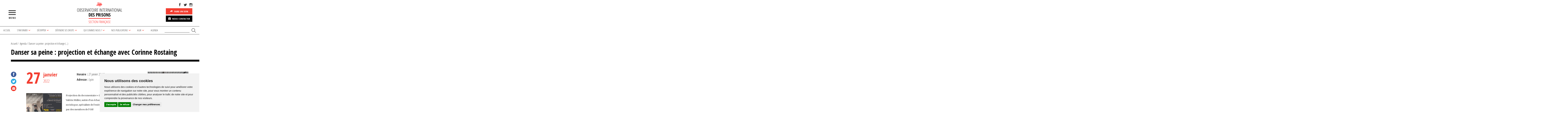

--- FILE ---
content_type: text/html; charset=UTF-8
request_url: https://oip.org/agenda/danser-sa-peine-projection-et-echange-avec-corinne-rostaing/
body_size: 12956
content:
<!doctype html>
<html lang="fr-FR">

<head>
    <meta charset="UTF-8">
    <meta http-equiv="X-UA-Compatible" content="ie=edge">
    <meta name="viewport" content="width=device-width, initial-scale=1">

    <meta name="keywords" content="">
    <meta name="description" content="Projection du documentaire Danser sa peine, réalisé par Valérie Müller. Suivi dun échange avec Corinne Rostaing, sociologue, spécialiste de lenfermement des femmes">

    <!--
        Conception et réalisation graphique :
            Didier Vassout et Corinne Veron-Durand (Anandita) - http://anandita.studio/
        Intégration et dev :
            Hedi Chaibi - https://hedichaibi.com/
    -->

    <link rel="profile" href="http://gmpg.org/xfn/11">
    <link rel="pingback" href="https://oip.org/xmlrpc.php">
    <meta name="author" content="Observatoire International des Prisons">

    <link rel="apple-touch-icon" sizes="180x180" href="https://oip.org/wp-content/themes/oip/dist/images/favicons/2/apple-touch-icon.png">
    <link rel="icon" type="image/png" href="https://oip.org/wp-content/themes/oip/dist/images/favicons/2/favicon-32x32.png" sizes="32x32">
    <link rel="icon" type="image/png" href="https://oip.org/wp-content/themes/oip/dist/images/favicons/2/favicon-16x16.png" sizes="16x16">
    <link rel="manifest" href="https://oip.org/wp-content/themes/oip/dist/images/favicons/2/manifest.json">
    <link rel="mask-icon" href="https://oip.org/wp-content/themes/oip/dist/images/favicons/2/safari-pinned-tab.svg" color="#5bbad5">
    <link rel="shortcut icon" href="https://oip.org/wp-content/themes/oip/dist/images/favicons/2/favicon.ico">
    <meta name="msapplication-config" content="https://oip.org/wp-content/themes/oip/dist/images/favicons/2/browserconfig.xml">
    <meta name="theme-color" content="#ffffff">

    <!--[if lt IE 9]>
    <script src="https://oss.maxcdn.com/html5shiv/3.7.2/html5shiv.min.js"></script>
    <script src="https://oss.maxcdn.com/respond/1.4.2/respond.min.js"></script>
    <![endif]-->

    
    <meta property="og:url" content="https://oip.org/agenda/danser-sa-peine-projection-et-echange-avec-corinne-rostaing/">
    <meta property="og:site_name" content="oip.org">
    <meta property="og:type" content="article">
    <meta property="article:author" content="Observatoire International des Prisons">
    <meta property="og:title" content="Danser sa peine : projection et échange avec Corinne Rostaing">
    <meta property="og:description" content="Projection du documentaire Danser sa peine, réalisé par Valérie Müller. Suivi dun échange avec Corinne Rostaing, sociologue, spécialiste de lenfermement des femmes">
    <meta property="og:locale" content="fr_FR">
                <meta property="og:image" content="https://oip.org/wp-content/uploads/2022/01/banniere-fb1-1200x629.jpg">
    
    <meta name="twitter:card" content="summary_large_image">
    <meta name="twitter:site" content="@OIP_sectionfr">
    <meta name="twitter:creator" content="@OIP_sectionfr">
    <meta name="twitter:title" content="Danser sa peine : projection et échange avec Corinne Rostaing">
    <meta name="twitter:description" content="Projection du documentaire Danser sa peine, réalisé par Valérie Müller. Suivi dun échange avec Corinne Rostaing, sociologue, spécialiste de lenfermement des femmes">
            <meta name="twitter:image" content="https://oip.org/wp-content/uploads/2022/01/banniere-fb1-1200x629.jpg">
    
    <title>Danser sa peine : projection et échange avec Corinne Rostaing &#8211; Observatoire International des Prisons</title>
<meta name='robots' content='max-image-preview:large' />
	<style>img:is([sizes="auto" i], [sizes^="auto," i]) { contain-intrinsic-size: 3000px 1500px }</style>
	<link rel='dns-prefetch' href='//fonts.googleapis.com' />
<link rel='stylesheet' id='wp-block-library-css' href='https://oip.org/wp-includes/css/dist/block-library/style.min.css?ver=e1ce27dcfbce16ce3cdc645092804a4a' type='text/css' media='all' />
<style id='classic-theme-styles-inline-css' type='text/css'>
/*! This file is auto-generated */
.wp-block-button__link{color:#fff;background-color:#32373c;border-radius:9999px;box-shadow:none;text-decoration:none;padding:calc(.667em + 2px) calc(1.333em + 2px);font-size:1.125em}.wp-block-file__button{background:#32373c;color:#fff;text-decoration:none}
</style>
<style id='global-styles-inline-css' type='text/css'>
:root{--wp--preset--aspect-ratio--square: 1;--wp--preset--aspect-ratio--4-3: 4/3;--wp--preset--aspect-ratio--3-4: 3/4;--wp--preset--aspect-ratio--3-2: 3/2;--wp--preset--aspect-ratio--2-3: 2/3;--wp--preset--aspect-ratio--16-9: 16/9;--wp--preset--aspect-ratio--9-16: 9/16;--wp--preset--color--black: #000000;--wp--preset--color--cyan-bluish-gray: #abb8c3;--wp--preset--color--white: #ffffff;--wp--preset--color--pale-pink: #f78da7;--wp--preset--color--vivid-red: #cf2e2e;--wp--preset--color--luminous-vivid-orange: #ff6900;--wp--preset--color--luminous-vivid-amber: #fcb900;--wp--preset--color--light-green-cyan: #7bdcb5;--wp--preset--color--vivid-green-cyan: #00d084;--wp--preset--color--pale-cyan-blue: #8ed1fc;--wp--preset--color--vivid-cyan-blue: #0693e3;--wp--preset--color--vivid-purple: #9b51e0;--wp--preset--gradient--vivid-cyan-blue-to-vivid-purple: linear-gradient(135deg,rgba(6,147,227,1) 0%,rgb(155,81,224) 100%);--wp--preset--gradient--light-green-cyan-to-vivid-green-cyan: linear-gradient(135deg,rgb(122,220,180) 0%,rgb(0,208,130) 100%);--wp--preset--gradient--luminous-vivid-amber-to-luminous-vivid-orange: linear-gradient(135deg,rgba(252,185,0,1) 0%,rgba(255,105,0,1) 100%);--wp--preset--gradient--luminous-vivid-orange-to-vivid-red: linear-gradient(135deg,rgba(255,105,0,1) 0%,rgb(207,46,46) 100%);--wp--preset--gradient--very-light-gray-to-cyan-bluish-gray: linear-gradient(135deg,rgb(238,238,238) 0%,rgb(169,184,195) 100%);--wp--preset--gradient--cool-to-warm-spectrum: linear-gradient(135deg,rgb(74,234,220) 0%,rgb(151,120,209) 20%,rgb(207,42,186) 40%,rgb(238,44,130) 60%,rgb(251,105,98) 80%,rgb(254,248,76) 100%);--wp--preset--gradient--blush-light-purple: linear-gradient(135deg,rgb(255,206,236) 0%,rgb(152,150,240) 100%);--wp--preset--gradient--blush-bordeaux: linear-gradient(135deg,rgb(254,205,165) 0%,rgb(254,45,45) 50%,rgb(107,0,62) 100%);--wp--preset--gradient--luminous-dusk: linear-gradient(135deg,rgb(255,203,112) 0%,rgb(199,81,192) 50%,rgb(65,88,208) 100%);--wp--preset--gradient--pale-ocean: linear-gradient(135deg,rgb(255,245,203) 0%,rgb(182,227,212) 50%,rgb(51,167,181) 100%);--wp--preset--gradient--electric-grass: linear-gradient(135deg,rgb(202,248,128) 0%,rgb(113,206,126) 100%);--wp--preset--gradient--midnight: linear-gradient(135deg,rgb(2,3,129) 0%,rgb(40,116,252) 100%);--wp--preset--font-size--small: 13px;--wp--preset--font-size--medium: 20px;--wp--preset--font-size--large: 36px;--wp--preset--font-size--x-large: 42px;--wp--preset--spacing--20: 0.44rem;--wp--preset--spacing--30: 0.67rem;--wp--preset--spacing--40: 1rem;--wp--preset--spacing--50: 1.5rem;--wp--preset--spacing--60: 2.25rem;--wp--preset--spacing--70: 3.38rem;--wp--preset--spacing--80: 5.06rem;--wp--preset--shadow--natural: 6px 6px 9px rgba(0, 0, 0, 0.2);--wp--preset--shadow--deep: 12px 12px 50px rgba(0, 0, 0, 0.4);--wp--preset--shadow--sharp: 6px 6px 0px rgba(0, 0, 0, 0.2);--wp--preset--shadow--outlined: 6px 6px 0px -3px rgba(255, 255, 255, 1), 6px 6px rgba(0, 0, 0, 1);--wp--preset--shadow--crisp: 6px 6px 0px rgba(0, 0, 0, 1);}:where(.is-layout-flex){gap: 0.5em;}:where(.is-layout-grid){gap: 0.5em;}body .is-layout-flex{display: flex;}.is-layout-flex{flex-wrap: wrap;align-items: center;}.is-layout-flex > :is(*, div){margin: 0;}body .is-layout-grid{display: grid;}.is-layout-grid > :is(*, div){margin: 0;}:where(.wp-block-columns.is-layout-flex){gap: 2em;}:where(.wp-block-columns.is-layout-grid){gap: 2em;}:where(.wp-block-post-template.is-layout-flex){gap: 1.25em;}:where(.wp-block-post-template.is-layout-grid){gap: 1.25em;}.has-black-color{color: var(--wp--preset--color--black) !important;}.has-cyan-bluish-gray-color{color: var(--wp--preset--color--cyan-bluish-gray) !important;}.has-white-color{color: var(--wp--preset--color--white) !important;}.has-pale-pink-color{color: var(--wp--preset--color--pale-pink) !important;}.has-vivid-red-color{color: var(--wp--preset--color--vivid-red) !important;}.has-luminous-vivid-orange-color{color: var(--wp--preset--color--luminous-vivid-orange) !important;}.has-luminous-vivid-amber-color{color: var(--wp--preset--color--luminous-vivid-amber) !important;}.has-light-green-cyan-color{color: var(--wp--preset--color--light-green-cyan) !important;}.has-vivid-green-cyan-color{color: var(--wp--preset--color--vivid-green-cyan) !important;}.has-pale-cyan-blue-color{color: var(--wp--preset--color--pale-cyan-blue) !important;}.has-vivid-cyan-blue-color{color: var(--wp--preset--color--vivid-cyan-blue) !important;}.has-vivid-purple-color{color: var(--wp--preset--color--vivid-purple) !important;}.has-black-background-color{background-color: var(--wp--preset--color--black) !important;}.has-cyan-bluish-gray-background-color{background-color: var(--wp--preset--color--cyan-bluish-gray) !important;}.has-white-background-color{background-color: var(--wp--preset--color--white) !important;}.has-pale-pink-background-color{background-color: var(--wp--preset--color--pale-pink) !important;}.has-vivid-red-background-color{background-color: var(--wp--preset--color--vivid-red) !important;}.has-luminous-vivid-orange-background-color{background-color: var(--wp--preset--color--luminous-vivid-orange) !important;}.has-luminous-vivid-amber-background-color{background-color: var(--wp--preset--color--luminous-vivid-amber) !important;}.has-light-green-cyan-background-color{background-color: var(--wp--preset--color--light-green-cyan) !important;}.has-vivid-green-cyan-background-color{background-color: var(--wp--preset--color--vivid-green-cyan) !important;}.has-pale-cyan-blue-background-color{background-color: var(--wp--preset--color--pale-cyan-blue) !important;}.has-vivid-cyan-blue-background-color{background-color: var(--wp--preset--color--vivid-cyan-blue) !important;}.has-vivid-purple-background-color{background-color: var(--wp--preset--color--vivid-purple) !important;}.has-black-border-color{border-color: var(--wp--preset--color--black) !important;}.has-cyan-bluish-gray-border-color{border-color: var(--wp--preset--color--cyan-bluish-gray) !important;}.has-white-border-color{border-color: var(--wp--preset--color--white) !important;}.has-pale-pink-border-color{border-color: var(--wp--preset--color--pale-pink) !important;}.has-vivid-red-border-color{border-color: var(--wp--preset--color--vivid-red) !important;}.has-luminous-vivid-orange-border-color{border-color: var(--wp--preset--color--luminous-vivid-orange) !important;}.has-luminous-vivid-amber-border-color{border-color: var(--wp--preset--color--luminous-vivid-amber) !important;}.has-light-green-cyan-border-color{border-color: var(--wp--preset--color--light-green-cyan) !important;}.has-vivid-green-cyan-border-color{border-color: var(--wp--preset--color--vivid-green-cyan) !important;}.has-pale-cyan-blue-border-color{border-color: var(--wp--preset--color--pale-cyan-blue) !important;}.has-vivid-cyan-blue-border-color{border-color: var(--wp--preset--color--vivid-cyan-blue) !important;}.has-vivid-purple-border-color{border-color: var(--wp--preset--color--vivid-purple) !important;}.has-vivid-cyan-blue-to-vivid-purple-gradient-background{background: var(--wp--preset--gradient--vivid-cyan-blue-to-vivid-purple) !important;}.has-light-green-cyan-to-vivid-green-cyan-gradient-background{background: var(--wp--preset--gradient--light-green-cyan-to-vivid-green-cyan) !important;}.has-luminous-vivid-amber-to-luminous-vivid-orange-gradient-background{background: var(--wp--preset--gradient--luminous-vivid-amber-to-luminous-vivid-orange) !important;}.has-luminous-vivid-orange-to-vivid-red-gradient-background{background: var(--wp--preset--gradient--luminous-vivid-orange-to-vivid-red) !important;}.has-very-light-gray-to-cyan-bluish-gray-gradient-background{background: var(--wp--preset--gradient--very-light-gray-to-cyan-bluish-gray) !important;}.has-cool-to-warm-spectrum-gradient-background{background: var(--wp--preset--gradient--cool-to-warm-spectrum) !important;}.has-blush-light-purple-gradient-background{background: var(--wp--preset--gradient--blush-light-purple) !important;}.has-blush-bordeaux-gradient-background{background: var(--wp--preset--gradient--blush-bordeaux) !important;}.has-luminous-dusk-gradient-background{background: var(--wp--preset--gradient--luminous-dusk) !important;}.has-pale-ocean-gradient-background{background: var(--wp--preset--gradient--pale-ocean) !important;}.has-electric-grass-gradient-background{background: var(--wp--preset--gradient--electric-grass) !important;}.has-midnight-gradient-background{background: var(--wp--preset--gradient--midnight) !important;}.has-small-font-size{font-size: var(--wp--preset--font-size--small) !important;}.has-medium-font-size{font-size: var(--wp--preset--font-size--medium) !important;}.has-large-font-size{font-size: var(--wp--preset--font-size--large) !important;}.has-x-large-font-size{font-size: var(--wp--preset--font-size--x-large) !important;}
:where(.wp-block-post-template.is-layout-flex){gap: 1.25em;}:where(.wp-block-post-template.is-layout-grid){gap: 1.25em;}
:where(.wp-block-columns.is-layout-flex){gap: 2em;}:where(.wp-block-columns.is-layout-grid){gap: 2em;}
:root :where(.wp-block-pullquote){font-size: 1.5em;line-height: 1.6;}
</style>
<link rel='stylesheet' id='google-fonts-css' href='//fonts.googleapis.com/css?family=Merriweather%3A400%2C700%7COpen+Sans+Condensed%3A300%2C700&#038;ver=e1ce27dcfbce16ce3cdc645092804a4a' type='text/css' media='all' />
<link rel='stylesheet' id='app-css' href='https://oip.org/wp-content/themes/oip/dist/css/app.css?ver=1.0.20' type='text/css' media='all' />
<link rel="https://api.w.org/" href="https://oip.org/wp-json/" /><link rel="alternate" title="JSON" type="application/json" href="https://oip.org/wp-json/wp/v2/agendas/11152" /><link rel="EditURI" type="application/rsd+xml" title="RSD" href="https://oip.org/xmlrpc.php?rsd" />

<link rel="canonical" href="https://oip.org/agenda/danser-sa-peine-projection-et-echange-avec-corinne-rostaing/" />
<link rel='shortlink' href='https://oip.org/?p=11152' />
<link rel="alternate" title="oEmbed (JSON)" type="application/json+oembed" href="https://oip.org/wp-json/oembed/1.0/embed?url=https%3A%2F%2Foip.org%2Fagenda%2Fdanser-sa-peine-projection-et-echange-avec-corinne-rostaing%2F" />
<link rel="alternate" title="oEmbed (XML)" type="text/xml+oembed" href="https://oip.org/wp-json/oembed/1.0/embed?url=https%3A%2F%2Foip.org%2Fagenda%2Fdanser-sa-peine-projection-et-echange-avec-corinne-rostaing%2F&#038;format=xml" />
		<style type="text/css" id="wp-custom-css">
			#map { display: none;}

#etablissementSingleMap { display: none;}

.form-radio span {
    padding: 0 5px;
}
.resume{
	padding-bottom: 5px;
}
.resume label{
		line-height: 1.4 !important;
}
.resume input,.resume textarea.form-control{
		font-weight: 500;
		line-height: 1.4 !important;
}
.resume select.wpcf7-form-control{
	background-color: #fff;
    background-image: none;
    border: 1px solid #b1b0b0;
    border-radius: 0;
    box-shadow: inset 0 1px 1px rgba(0, 0, 0, .075);
    height: 38px;
    padding: 3px 14px;
    transition: border-color .15s ease-in-out, box-shadow .15s ease-in-out;
    width: 100%;
	font-family: Open Sans Condensed, Helvetica, Arial, sans-serif;
	font-size: 1.8rem;
	font-weight: 500;
}		</style>
		    <script>
        window.siteUrl = 'https://oip.org';
        window.gmapMarker = 'https://oip.org/wp-content/themes/oip/dist/images/gmap-marker-2x.png';
        window.gmapClusterMarker = 'https://oip.org/wp-content/themes/oip/dist/images/gmap-marker-cluster/';
    </script>

    <!-- Cookie Consent by TermsFeed https://www.TermsFeed.com -->
    <script type="text/javascript" src="https://www.termsfeed.com/public/cookie-consent/4.1.0/cookie-consent.js" charset="UTF-8"></script>
    <script type="text/javascript" charset="UTF-8">
        document.addEventListener('DOMContentLoaded', function() {
            cookieconsent.run({
                "notice_banner_type": "simple",
                "consent_type": "express",
                "palette": "light",
                "language": "fr",
                "page_load_consent_levels": ["strictly-necessary"],
                "notice_banner_reject_button_hide": false,
                "preferences_center_close_button_hide": false,
                "page_refresh_confirmation_buttons": false,
                "website_name": "Observatoire International des Prisons",
                "website_privacy_policy_url": "https://oip.org/politique-de-donnees-personnelles/"
            });
        });
    </script>

    <!-- Google Analytics -->
    <!-- Google tag (gtag.js) -->
    <script type="text/plain" data-cookie-consent="tracking" async src="https://www.googletagmanager.com/gtag/js?id=G-FWXJ8C6E37"></script>
    <script type="text/plain" data-cookie-consent="tracking">
        window.dataLayer = window.dataLayer || [];
  function gtag(){dataLayer.push(arguments);}
  gtag('js', new Date());

  gtag('config', 'G-FWXJ8C6E37');
</script>
    <!-- end of Google Analytics-->

    <noscript>Free cookie consent management tool by <a href="https://www.termsfeed.com/">TermsFeed</a></noscript>
    <!-- End Cookie Consent by TermsFeed https://www.TermsFeed.com -->

</head>

<body class="wp-singular agenda-template-default single single-agenda postid-11152 wp-theme-oip mobile-nav-close">

    <header class="site-header">
        <div class="oip-overlay oip-overlay-door">
            <div class="oip-overlay-inner">
                <nav id="full-nav" class="site-menu-mobile mobile-nav" role="navigation">
    <button type="button" class="overlay-close oip-overlay-close-button"><i class="icon-pictos_site_OIP_fermer"></i> <span>Fermer</span></button>
    <div class="container-fluid">
        <div class="row">
            <div class="col-sm-4">
                <div class="menu-block">
                    <a class="menu-block-title" href="/">Accueil</a>
                </div>
                <div class="menu-block menu-block-sinformer">
                    <a class="menu-block-title" href="https://oip.org/sinformer/">S’informer</a>
                                            <ul class="menu-block-list">
                                                            <li class="menu-block-list-item">
                                    <a href="https://oip.org/sinformer/analyses/">Analyses</a>
                                </li>
                                                            <li class="menu-block-list-item">
                                    <a href="https://oip.org/sinformer/breves/">Brèves</a>
                                </li>
                                                            <li class="menu-block-list-item">
                                    <a href="/sinformer/etablissements">Carte des établissements pénitentiaires</a>
                                </li>
                                                            <li class="menu-block-list-item">
                                    <a href="https://oip.org/sinformer/communiques/">Communiqués de presse</a>
                                </li>
                                                            <li class="menu-block-list-item">
                                    <a href="https://oip.org/sinformer/infographies/">Infographies</a>
                                </li>
                                                            <li class="menu-block-list-item">
                                    <a href="https://oip.org/sinformer/en-bref/">La prison en bref</a>
                                </li>
                                                            <li class="menu-block-list-item">
                                    <a href="https://oip.org/sinformer/temoignages/">Témoignages</a>
                                </li>
                                                    </ul>
                                    </div>
                <div class="menu-block menu-block-decrypter">
                    <a class="menu-block-title" href="https://oip.org/decrypter/">Décrypter</a>
                                            <ul class="menu-block-list">
                                                            <li class="menu-block-list-item">
                                    <a href="https://oip.org/decrypter/thematiques/au-nom-de-la-securite/">Au nom de la sécurité</a>
                                </li>
                                                            <li class="menu-block-list-item">
                                    <a href="https://oip.org/decrypter/thematiques/conditions-de-detention/">Conditions de détention</a>
                                </li>
                                                            <li class="menu-block-list-item">
                                    <a href="https://oip.org/decrypter/thematiques/droits-civils-et-politiques/">Droits civils et politiques</a>
                                </li>
                                                            <li class="menu-block-list-item">
                                    <a href="https://oip.org/decrypter/thematiques/droits-sociaux-et-economiques/">Droits sociaux et économiques</a>
                                </li>
                                                            <li class="menu-block-list-item">
                                    <a href="https://oip.org/decrypter/thematiques/inspirations-et-innovations/">Inspirations et innovations</a>
                                </li>
                                                            <li class="menu-block-list-item">
                                    <a href="https://oip.org/decrypter/thematiques/politique-penale-et-penitentiaire/">Politique pénale et pénitentiaire</a>
                                </li>
                                                            <li class="menu-block-list-item">
                                    <a href="https://oip.org/decrypter/thematiques/sante/">Santé</a>
                                </li>
                                                            <li class="menu-block-list-item">
                                    <a href="https://oip.org/decrypter/thematiques/vie-privee-et-sociale/">Vie privée et sociale</a>
                                </li>
                                                    </ul>
                                    </div>
            </div>

            <div class="col-sm-4">
                <div class="menu-block menu-block-defendre-ses-droits">
                    <a class="menu-block-title"
                        href="https://oip.org/defendre-ses-droits/">Défendre ses droits</a>
                                            <ul class="menu-block-list">
                                                            <li class="menu-block-list-item">
                                    <a href="https://oip.org/defendre-ses-droits/connaitre-ses-droits/">Connaître ses droits</a>
                                </li>
                                                            <li class="menu-block-list-item">
                                    <a href="https://oip.org/defendre-ses-droits/faire-respecter-ses-droits/">Faire respecter ses droits</a>
                                </li>
                                                    </ul>
                                    </div>
                <div class="menu-block menu-block-qui-sommes-nous">
                    <a class="menu-block-title" href="https://oip.org/qui-sommes-nous/">Qui sommes nous ?</a>
                                            <ul class="menu-block-list">
                                                            <li class="menu-block-list-item">
                                    <a href="https://oip.org/qui-sommes-nous/presentation-de-loip/">Présentation de l’OIP</a>
                                </li>
                                                            <li class="menu-block-list-item">
                                    <a href="https://oip.org/qui-sommes-nous/nous-contacter/">Nous contacter</a>
                                </li>
                                                    </ul>
                                    </div>
                <div class="menu-block menu-block-nos-publications">
                    <a class="menu-block-title"
                        href="/publications">Nos publications</a>
                                            <ul class="menu-block-list">
                                                            <li class="menu-block-list-item">
                                    <a href="https://oip.org/publications/dedans-dehors/">La revue Dedans-Dehors</a>
                                </li>
                                                            <li class="menu-block-list-item">
                                    <a href="https://oip.org/publications/nos-ouvrages/">Nos ouvrages et nos rapports</a>
                                </li>
                                                    </ul>
                                    </div>
                <div class="menu-block menu-block-agir">
                    <a class="menu-block-title" href="https://oip.org/agir/">Agir</a>
                                            <ul class="menu-block-list">
                                                            <li class="menu-block-list-item">
                                    <a href="https://oip.org/agir/donner-a-loip/">Faire un don</a>
                                </li>
                                                            <li class="menu-block-list-item">
                                    <a href="https://oip.org/artistes/">Acheter une œuvre</a>
                                </li>
                                                            <li class="menu-block-list-item">
                                    <a href="https://oip.org/agir/adherer/">Adhérer</a>
                                </li>
                                                            <li class="menu-block-list-item">
                                    <a href="https://oip.org/agir/temoigner/">Témoigner</a>
                                </li>
                                                            <li class="menu-block-list-item">
                                    <a href="https://boutique.oip.org/719_p_48289/boutique.html">Acheter sur la boutique</a>
                                </li>
                                                            <li class="menu-block-list-item">
                                    <a href="https://oip.org/agir/leguer-a-loip/">Léguer à l’OIP</a>
                                </li>
                                                            <li class="menu-block-list-item">
                                    <a href="https://oip.org/agir/agir-avec-loip/">Agir avec l’OIP</a>
                                </li>
                                                            <li class="menu-block-list-item">
                                    <a href="https://oip.org/agir/les-groupes-locaux/">Les groupes Locaux</a>
                                </li>
                                                            <li class="menu-block-list-item">
                                    <a href="https://oip.org/agir/stages-emplois-et-services-civiques/">Stages, emplois et services civiques</a>
                                </li>
                                                    </ul>
                                    </div>
                <div class="menu-block menu-block-agenda">
                    <a class="menu-block-title" href="https://oip.org/agenda/">Agenda</a>
                                    </div>
            </div>
            <div class="col-sm-4">
                <div class="mobile-menu-social">
                                            <a href="https://www.facebook.com/oipsf" target="_blank">
                            <i class="icon-pictos_site_OIP_facebook"></i>
                        </a>
                                                                <a href="https://twitter.com/OIP_sectionfr" target="_blank">
                            <i class="icon-pictos_site_OIP_twitter"></i>
                        </a>
                                                                <a href="https://www.instagram.com/oip_sf/" target="_blank">
                            <i class="icon-pictos_site_OIP_instagram"></i>
                        </a>
                                    </div>
                <p class="mobile-menu-two-buttons">
                    <a class="btn btn-block btn-default" href="https://www.helloasso.com/beta/associations/observatoire-international-des-prisons-section-fra/formulaires/4" target="_blank">
                        <i class="icon-pictos_site_OIP_abonner"></i> Faire un don
                    </a>
                    <a class="btn btn-block btn-default" href="/qui-sommes-nous/nous-contacter">
                        <i class="icon-pictos_site_OIP_contacter"></i> Nous contacter
                    </a>
                </p>
                <form class="search-input-group-container" action="https://oip.org" method="get">
                    <div class="input-group input-group-lg search-input-group">
                        <input name="s" type="text" class="form-control" required>
                        <span class="input-group-btn">
                            <button class="btn btn-default" type="submit"><i class="icon-pictos_site_OIP_loupe"></i></button>
                        </span>
                    </div>
                </form>
            </div>
        </div>
    </div>
</nav>            </div>
        </div>
        <div class="container-fluid">
            <div class="row">
                <div class="col-sm-3 header-left">
                    <div id="trigger-overlay" class="full-nav-button-container">
                        <i id="full-nav-open-button" class="icon-pictos_site_OIP_menu" aria-hidden="true"></i>
                        <span>menu</span>
                    </div>
                </div>
                <div class="col-sm-6 header-center">
                    <div class="site-title">
                        <a href="https://oip.org">
                            <img src="https://oip.org/wp-content/themes/oip/dist/images/logo-oip.png" alt="Observatoire International des Prisons - Section Française">
                        </a>
                    </div>
                </div>
                <div class="col-sm-3 header-right">
                    <div class="header-social">
                                                    <a href="https://www.facebook.com/oipsf" target="_blank">
                                <i class="icon-pictos_site_OIP_facebook"></i>
                            </a>
                                                                            <a href="https://twitter.com/OIP_sectionfr" target="_blank">
                                <i class="icon-pictos_site_OIP_twitter"></i>
                            </a>
                                                                            <a href="https://www.instagram.com/oip_sf/" target="_blank">
                                <i class="icon-pictos_site_OIP_instagram"></i>
                            </a>
                                            </div>
                    <div class="header-buttons">
                        <div>
                            <a class="btn btn-primary" href="https://www.helloasso.com/beta/associations/observatoire-international-des-prisons-section-fra/formulaires/4" target="_blank">
                                <i class="icon-pictos_site_OIP_abonner"></i> Faire un don
                            </a>
                        </div>
                        <div>
                            <a class="btn btn-secondary" href="/qui-sommes-nous/nous-contacter">
                                <i class="icon-pictos_site_OIP_contacter"></i> Nous contacter
                            </a>
                        </div>
                    </div>
                </div>
            </div>
        </div>
        <nav id="regular-nav" class="site-menu regular-nav hidden-xs hidden-sm" role="navigation">
    <ul>
        <li class="parent-item">
            <a href="/">Accueil</a>
        </li>
        <li class="parent-item">
            <a href="https://oip.org/sinformer/">S’informer</a>
                            <i class="icon-pictos_site_OIP_fleche_bas"></i>
                <ul class="child-list">
                                            <li class="child-item">
                            <a href="https://oip.org/sinformer/analyses/">Analyses</a>
                        </li>
                                            <li class="child-item">
                            <a href="https://oip.org/sinformer/breves/">Brèves</a>
                        </li>
                                            <li class="child-item">
                            <a href="/sinformer/etablissements">Carte des établissements pénitentiaires</a>
                        </li>
                                            <li class="child-item">
                            <a href="https://oip.org/sinformer/communiques/">Communiqués de presse</a>
                        </li>
                                            <li class="child-item">
                            <a href="https://oip.org/sinformer/infographies/">Infographies</a>
                        </li>
                                            <li class="child-item">
                            <a href="https://oip.org/sinformer/en-bref/">La prison en bref</a>
                        </li>
                                            <li class="child-item">
                            <a href="https://oip.org/sinformer/temoignages/">Témoignages</a>
                        </li>
                                    </ul>
                    </li>
        <li class="parent-item">
            <a href="https://oip.org/decrypter/">Décrypter</a>
                            <i class="icon-pictos_site_OIP_fleche_bas"></i>
                <ul class="child-list">
                                            <li class="child-item">
                            <a href="https://oip.org/decrypter/thematiques/au-nom-de-la-securite/">Au nom de la sécurité</a>
                        </li>
                                            <li class="child-item">
                            <a href="https://oip.org/decrypter/thematiques/conditions-de-detention/">Conditions de détention</a>
                        </li>
                                            <li class="child-item">
                            <a href="https://oip.org/decrypter/thematiques/droits-civils-et-politiques/">Droits civils et politiques</a>
                        </li>
                                            <li class="child-item">
                            <a href="https://oip.org/decrypter/thematiques/droits-sociaux-et-economiques/">Droits sociaux et économiques</a>
                        </li>
                                            <li class="child-item">
                            <a href="https://oip.org/decrypter/thematiques/inspirations-et-innovations/">Inspirations et innovations</a>
                        </li>
                                            <li class="child-item">
                            <a href="https://oip.org/decrypter/thematiques/politique-penale-et-penitentiaire/">Politique pénale et pénitentiaire</a>
                        </li>
                                            <li class="child-item">
                            <a href="https://oip.org/decrypter/thematiques/sante/">Santé</a>
                        </li>
                                            <li class="child-item">
                            <a href="https://oip.org/decrypter/thematiques/vie-privee-et-sociale/">Vie privée et sociale</a>
                        </li>
                                    </ul>
                    </li>
        <li class="parent-item">
            <a href="https://oip.org/defendre-ses-droits/">Défendre ses droits</a>
                            <i class="icon-pictos_site_OIP_fleche_bas"></i>
                <ul class="child-list">
                                            <li class="child-item">
                            <a href="https://oip.org/defendre-ses-droits/connaitre-ses-droits/">Connaître ses droits</a>
                        </li>
                                            <li class="child-item">
                            <a href="https://oip.org/defendre-ses-droits/faire-respecter-ses-droits/">Faire respecter ses droits</a>
                        </li>
                                    </ul>
                    </li>
        <li class="parent-item">
            <a href="https://oip.org/qui-sommes-nous/">Qui sommes nous ?</a>
                            <i class="icon-pictos_site_OIP_fleche_bas"></i>
                <ul class="child-list">
                                            <li class="child-item">
                            <a href="https://oip.org/qui-sommes-nous/presentation-de-loip/">Présentation de l’OIP</a>
                        </li>
                                            <li class="child-item">
                            <a href="https://oip.org/qui-sommes-nous/nous-contacter/">Nous contacter</a>
                        </li>
                                    </ul>
                    </li>
        <li class="parent-item">
            <a href="/publications">Nos publications</a>
                            <i class="icon-pictos_site_OIP_fleche_bas"></i>
                <ul class="child-list">
                                            <li class="child-item">
                            <a href="https://oip.org/publications/dedans-dehors/">La revue Dedans-Dehors</a>
                        </li>
                                            <li class="child-item">
                            <a href="https://oip.org/publications/nos-ouvrages/">Nos ouvrages et nos rapports</a>
                        </li>
                                    </ul>
                    </li>
        <li class="parent-item">
            <a href="https://oip.org/agir/">Agir</a>
                            <i class="icon-pictos_site_OIP_fleche_bas"></i>
                <ul class="child-list">
                                            <li class="child-item">
                            <a href="https://oip.org/agir/donner-a-loip/">Faire un don</a>
                        </li>
                                            <li class="child-item">
                            <a href="https://oip.org/artistes/">Acheter une œuvre</a>
                        </li>
                                            <li class="child-item">
                            <a href="https://oip.org/agir/adherer/">Adhérer</a>
                        </li>
                                            <li class="child-item">
                            <a href="https://oip.org/agir/temoigner/">Témoigner</a>
                        </li>
                                            <li class="child-item">
                            <a href="https://boutique.oip.org/719_p_48289/boutique.html">Acheter sur la boutique</a>
                        </li>
                                            <li class="child-item">
                            <a href="https://oip.org/agir/leguer-a-loip/">Léguer à l’OIP</a>
                        </li>
                                            <li class="child-item">
                            <a href="https://oip.org/agir/agir-avec-loip/">Agir avec l’OIP</a>
                        </li>
                                            <li class="child-item">
                            <a href="https://oip.org/agir/les-groupes-locaux/">Les groupes Locaux</a>
                        </li>
                                            <li class="child-item">
                            <a href="https://oip.org/agir/stages-emplois-et-services-civiques/">Stages, emplois et services civiques</a>
                        </li>
                                    </ul>
                    </li>
        <li class="parent-item">
            <a href="https://oip.org/agenda/">Agenda</a>
                    </li>
        <li class="parent-item">
            <form action="https://oip.org" method="get">
                <input name="s" type="text" required>
                <button type="submit"><i class="icon-pictos_site_OIP_loupe"></i></button>
            </form>
        </li>
    </ul>
</nav>
        <div class="small-screen-hr hidden-md hidden-lg"></div>
    </header>

    <div id="site-wrapper" class="site-wrapper visible">

        <main id="site-content" class="site-content visible" role="main">    
        <div class="container">
            <div class="row">
                <div class="col-md-12">
                    <ol class="breadcrumb">
    <li><a href="/">Accueil</a></li>
                        <li>
                <a href="/agenda">
                    Agenda
                </a>
            </li>
                <li class="active">Danser sa peine : projection et échange (...)</li>
</ol>
                </div>
            </div>
        </div>

        <div class="container">
            <div class="row">
                <div class="col-md-12">
                    <h1 class="title-single">Danser sa peine : projection et échange avec Corinne Rostaing</h1>
                </div>
            </div>
        </div>
        <div class="container all-post single-post">
            <div class="row">
                <div class="col-sm-1">
                            <a class="social-button social-button-facebook"
           href="https://www.facebook.com/sharer/sharer.php?u=https%3A%2F%2Foip.org%2Fagenda%2Fdanser-sa-peine-projection-et-echange-avec-corinne-rostaing%2F&p[images][0]=https://oip.org/wp-content/uploads/2022/01/banniere-fb1-1200x629.jpg&p[title]=Danser%20sa%20peine%20%3A%20projection%20et%20%C3%A9change%20avec%20Corinne%20Rostaing&p[summary]=Projection%20du%20documentaire%20Danser%20sa%20peine%2C%20r%C3%A9alis%C3%A9%20par%20Val%C3%A9rie%20M%C3%BCller.%20Suivi%20dun%20%C3%A9change%20avec%20Corinne%20Rostaing%2C%20sociologue%2C%20sp%C3%A9cialiste%20de%20lenfermement%20des%20femmes">
            <i class="icon-pictos_site_OIP_facebook"></i>
        </a>
        <a class="social-button social-button-twitter"
           href="https://twitter.com/intent/tweet?url=https%3A%2F%2Foip.org%2Fagenda%2Fdanser-sa-peine-projection-et-echange-avec-corinne-rostaing%2F&text=Danser%20sa%20peine%20%3A%20projection%20et%20%C3%A9change%20avec%20Corinne%20Rostaing&via=OIP_sectionfr">
            <i class="icon-pictos_site_OIP_twitter"></i>
        </a>
        <a class="social-button social-button-email"
           href="mailto:?subject=%5BOIP%5D%20Danser%20sa%20peine%20%3A%20projection%20et%20%C3%A9change%20avec%20Corinne%20Rostaing&body=A%20lire%20sur%20le%20site%20de%20l%27OIP%20%3A%20%0D%20%3Cp%3EProjection%20du%20documentaire%20%22Danser%20sa%20peine%22%2C%20r%C3%A9alis%C3%A9%20par%20Val%C3%A9rie%20M%C3%BCller.%20Suivi%20d%27un%20%C3%A9change%20avec%20Corinne%20Rostaing%2C%20sociologue%2C%20sp%C3%A9cialiste%20de%20l%27enfermement%20des%20femmes%3C%2Fp%3E%0A%20%0D%20https%3A%2F%2Foip.org%2Fagenda%2Fdanser-sa-peine-projection-et-echange-avec-corinne-rostaing%2F"
           target="_blank">
            <i class="icon-pictos_site_OIP_contacter"></i>
        </a>
                        </div>
                <article class="col-sm-7 col-md-7 col-lg-8">
                                        <header class="agenda-meta row">
                        <div class="col-md-6 col-lg-5">
                            <div class="agenda-date">
                                <div class="day">27</div>
                                <div class="month">janvier</div>
                                <div class="year">2022</div>
                            </div>
                        </div>
                        <div class="col-md-6 col-lg-7">
                            <div class="agenda-horaires">
                                <strong>Horaire : </strong> 27 janvier 20h00                            </div>
                                                            <div class="agenda-address">
                                    <strong>Adresse :</strong> Lyon                                </div>
                                                    </div>
                    </header>

                                            <div class="the-content">
                                                            <img class="alignleft hidden-xs post-thumbnail" src="https://oip.org/wp-content/uploads/2022/01/banniere-fb1-720x377.jpg" alt="">
                                                        <div class="kvgmc6g5 cxmmr5t8 oygrvhab hcukyx3x c1et5uql">Projection du documentaire « Danser sa peine », réalisé par Valérie Müller, suivie d&rsquo;un échange avec Corinne Rostaing, sociologue, spécialiste de l&rsquo;enfermement des femmes, animé par des membres de l&rsquo;OIP.</div>
<div></div>
<p>Le film suit le travail du chorégraphe Angelin Preljocaj, qui veut faire danser des femmes incarcérées à la prison des Baumettes à Marseille. Exigence et plaisir de la danse s’adressent à l’enfermement des corps et des esprits dans l’atelier du célèbre chorégraphe afin de produire un spectacle hors les murs sur des scènes prestigieuses à Aix et à Montpellier.</p>
                        </div>
                    
                                            <div class="agenda-infos">
                            <h4 class="agenda-infos-title"><i class="icon-pictos_site_OIP_logo"></i> Informations
                                pratiques</h4>
                            <div class="agenda-infos-content">
                                <ul>
<li class="cxmmr5t8 oygrvhab hcukyx3x c1et5uql o9v6fnle">Réservation obligatoire : contact@ineffable-theatre.fr // 07 82 13 21 73</li>
</ul>
<div class="cxmmr5t8 oygrvhab hcukyx3x c1et5uql o9v6fnle">Au Bac à sable de l&rsquo;Ineffable théâtre, 42 rue Gabriel Péri – La Mulatière<br />
Métro B | arrêt gare d’Oullins (1 min à pied)</div>
<div class="cxmmr5t8 oygrvhab hcukyx3x c1et5uql o9v6fnle">Bar et petite restauration sur place !</div>
<div class="cxmmr5t8 oygrvhab hcukyx3x c1et5uql o9v6fnle">Entrée : 5€ + adhésion au Bac à Sable : 2€ (obligatoire)<br />
ATTENTION PAS DE CB EN BILLETTERIE</div>
<div class="cxmmr5t8 oygrvhab hcukyx3x c1et5uql o9v6fnle"><em>Il s&rsquo;agit d&rsquo;un prix de soutien, destiné à rémunérer les techniciens et payer les frais de diffusion. </em><em>Dans un souci d&rsquo;assurer l&rsquo;accessibilité de nos événements à tous et toutes, vous pouvez si le souhaitez écrire à « lyon@oip.org » afin de bénéficier d&rsquo;une entrée gratuite &#8211; sans justificatif.</em></div>
<div class="cxmmr5t8 oygrvhab hcukyx3x c1et5uql o9v6fnle">Un pass sanitaire vous sera demandé à l&rsquo;entrée.</div>
                            </div>
                        </div>
                    
                    <footer class="post-footer">
                        <div class="post-author-date">
                            Ecrit <span>le 27 janvier 2022</span>
                        </div>
                                            </footer>

                </article>

                <aside class="col-sm-4 col-md-4 col-lg-3">
                        <aside id="post-sidebar" class="sidebar post-sidebar widget-area" role="complementary">
        <div class="widget widget-temoigner">
    <a href="https://oip.org/agir/temoigner/">
        <div class="content" style="background: url(https://oip.org/wp-content/uploads/2016/11/detenu-tete-rasee-720x483.jpg) no-repeat center center;">
            <div class="overlay"></div>
                            <h4 class="widget-title">
                    Témoigner                </h4>
                <div class="widget-content">
                                            <p>Détenu, ancien détenu, proche de détenu, bénévole ou professionnel du milieu carcéral ? L'OIP recueille vos témoignages sur la situation dans les prisons françaises.</p>
                                    </div>
                    </div>
    </a>
</div>
<div class="widget widget-soutenir">
            <h4 class="widget-title">
            Rejoindre l'OIP        </h4>
        <div class="widget-content">
                            <p>Pour continuer nos actions, votre engagement à nos côtés est essentiel.<br />
Rejoignez-nous.</p>
                                        <a class="btn btn-block btn-secondary" href="https://oip.org/agir/adherer/">
                    <i class="icon-pictos_site_OIP_abonner"></i> Adhérer                </a>
                    </div>
    </div>

<div class="widget widget-blog widget-dedans-dehors">
    <h4 class="widget-title title-strip title-strip-underline">
        Dernier numéro <span>N°128</span>
    </h4>
    <div class="widget-content">
                    <img class="" src="https://oip.org/wp-content/uploads/2025/12/dd128-couv-720x977.jpg" alt="Blog OIP">
                            <p>
                Toute personne détenue a vocation à rejoindre la société au terme de sa peine : cette évidence est largement perdue de vue dans les prisons françaises. Entre la faiblesse des moyens consacrés à l’insertion et les (...)            </p>
        
        <a class="btn btn-block btn-primary" href="/publications/dedans-dehors/preparation-a-la-sortie-de-prison-le-grand-renoncement">
            Voir le dernier numéro
        </a>

    </div>
</div>
    </aside>
                </aside>
            </div>
        </div>

    </main>

<style>
  #newsletterModal iframe,
  #newsletterModal object,
  #newsletterModal embed {
    max-width: 100%;
  }

  #cavousmarqueModal .modal-body {
    padding: 0;
  }
</style>


<div id="newsletterModal" class="modal fade" tabindex="-1" role="dialog" aria-labelledby="myModalLabel" aria-hidden="true">
  <div class="modal-dialog">
    <div class="modal-content">
      <div class="modal-body">
        <iframe src="https://f19d8985.sibforms.com/serve/[base64]" width="800" height="1200" frameborder="0">
        </iframe>
      </div>
    </div>
  </div>
</div>

<footer role="contentinfo">

  <div class="site-footer">
    <div class="container">
      <div class="row">
        <div class="col-md-3 footer-section footer-presentation">
          <img class="footer-logo" src="https://oip.org/wp-content/themes/oip/dist/images/logo-oip-footer.png" alt="logo OIP">
          <p class="footer-text-under-logo">
            La section française de l’Observatoire international des prisons (OIP-SF) est une association
            loi 1901 qui agit pour le respect des droits de l’homme en milieu carcéral et un moindre recours
            à l’emprisonnement et qui dispose du statut consultatif auprès des Nations Unies.
          </p>
          <a href="/contact/">
            <button id="contactButton" class="btn btn-primary btn-newsletter" type="button">
              <i class="icon-pictos_site_OIP_contacter"></i> Nous contacter
            </button>
          </a>
          <!--             <div class="footer-tel">
              <i class="icon-pictos_site_OIP_telephone"></i> 01 44 52 87 90            </div>
                                <p class="footer-horaires">
              ( La permanence est ouverte les lundis, mercredis et vendredis de 14h00 à 16h00. )
            </p>
                                <div class="footer-email">
              <i class="icon-pictos_site_OIP_contacter"></i>
              <a href="mailto:contact@oip.org">contact(at)oip.org</a>
            </div>
           -->
        </div>
        <div class="col-md-3 footer-section footer-nos-publications">
          <h4 class="footer-title">Nos publications</h4>
                                              <article class="footer-entry">
    <a href="/publication/preparation-a-la-sortie-de-prison-le-grand-renoncement">
                    <h5 class="footer-entry-title">Dedans Dehors N°128</h5>
                <div class="footer-entry-content">
                        décembre 2025        </div>
    </a>
</article>
                          <article class="footer-entry">
    <a href="/publication/14722">
                    <h5 class="footer-entry-title">Dedans Dehors N°127</h5>
                <div class="footer-entry-content">
                        juillet 2025        </div>
    </a>
</article>
                          <article class="footer-entry">
    <a href="/publication/rapport-dactivite-2024-observatoire-international-des-prisons">
                    <h5 class="footer-entry-title">
                Rapport d'activité 2024 - Observatoire international des prisons            </h5>
                <div class="footer-entry-content">
                        juillet 2025        </div>
    </a>
</article>
                          <article class="footer-entry">
    <a href="/publication/surpopulation-carcerale-les-personnes-detenues-prennent-la-parole">
                    <h5 class="footer-entry-title">Dedans Dehors N°126</h5>
                <div class="footer-entry-content">
                        mai 2025        </div>
    </a>
</article>
                              </div>
        <div class="col-md-3 footer-section footer-derniers-articles">
          <h4 class="footer-title">Derniers articles</h4>
                                              <article class="footer-entry">
    <a href="/temoignage/sans-loip-je-naurais-pas-pu-rendre-un-dernier-hommage-a-mon-pere">
                    <h5 class="footer-entry-title">
                « Sans l’OIP, je n’aurais pas pu rendre un dernier (...)            </h5>
                <div class="footer-entry-content">
                        21 décembre 2025        </div>
    </a>
</article>
                          <article class="footer-entry">
    <a href="/temoignage/lancien-regime-nest-pas-encore-aboli-au-pays-de-ladministration-penitentiaire">
                    <h5 class="footer-entry-title">
                « L'Ancien régime n'est pas encore aboli au pays de (...)            </h5>
                <div class="footer-entry-content">
                        19 décembre 2025        </div>
    </a>
</article>
                          <article class="footer-entry">
    <a href="/temoignage/sans-loip-je-naurais-pas-pu-me-defendre-contre-les-violences-penitentiaires">
                    <h5 class="footer-entry-title">
                Sans l’OIP, je n’aurais pas pu me défendre contre les (...)            </h5>
                <div class="footer-entry-content">
                        18 décembre 2025        </div>
    </a>
</article>
                              </div>
        <div class="col-md-3 footer-section footer-nous-suivre">
          <h4 class="footer-title">Nous suivre</h4>
          <div class="footer-social">
            <div>
              <button id="newsletterButton" class="btn btn-primary btn-newsletter" type="button" data-toggle="modal" data-target="#newsletterModal">
                <i class="icon-pictos_site_OIP_contacter"></i> S'abonner
              </button>
            </div>
            <!-- Bluesky -->
            <a href="https://bsky.app/profile/oipsectionfr.bsky.social" target="_blank" aria-label="Nous suivre sur Bluesky">
              <svg xmlns="http://www.w3.org/2000/svg" width="24" height="24" fill="none" viewBox="0 0 360 320" role="image">
                <path fill="#fff" d="M254.896 184.158a131 131 0 0 1-6.225-.843q3.154.388 6.225.843"></path>
                <path fill="#fff" d="M180 141.964c-16.301-31.702-60.692-90.782-101.965-119.92C38.497-5.868 23.414-1.032 13.526 3.436 2.081 8.608 0 26.179 0 36.516s5.667 84.756 9.364 97.178c12.215 41.044 55.696 54.913 95.74 50.462q3.071-.455 6.225-.844-3.094.495-6.225.844c-58.684 8.691-110.8 30.077-42.446 106.174 75.19 77.85 103.047-16.693 117.342-64.628 14.295 47.935 30.76 139.069 115.995 64.628 64.005-64.628 17.585-97.48-41.099-106.172a131 131 0 0 1-6.225-.843q3.154.388 6.225.843c40.044 4.452 83.525-9.418 95.74-50.461 3.697-12.422 9.364-86.84 9.364-97.178s-2.081-27.909-13.526-33.08c-9.888-4.468-24.971-9.305-64.509 18.608C240.692 51.184 196.301 110.262 180 141.964"></path>
              </svg>
            </a>
            <!-- LinkedIn -->
            <a href="https://fr.linkedin.com/company/observatoire-international-des-prisons-section-francaise" target="_blank" aria-label="Nous suivre sur LinkedIn">
              <svg xmlns="http://www.w3.org/2000/svg" width="24" height="24" fill="none" viewBox="0 0 448 512" role="image">
                <path fill="#fff" d="M100.28 448H7.4V149.3h92.88zm-46.2-339.7a53.4 53.4 0 1 1 53.4-53.4 53.4 53.4 0 0 1-53.4 53.4zM447.9 448h-92.68v-144.5c0-34.6-.7-79-48.2-79s-55.6 37.7-55.6 76.7V448h-92.68V149.3H251v40.8h1.3c12.2-23 42-47.3 86.3-47.3 92.3 0 109.3 60.8 109.3 139.8V448z"></path>
              </svg>
            </a>
          </div>
        </div>
      </div>
    </div>
  </div>

  <div class="footer-bottom">
    <div class="container">
      <div class="row">
        <div class="col-sm-6 footer-bottom-left">
          <nav class="footer-bottom-nav"><ul id="menu-menu-du-footer" class="menu"><li id="menu-item-606" class="menu-item menu-item-type-post_type menu-item-object-page menu-item-privacy-policy menu-item-606"><a rel="privacy-policy" href="https://oip.org/mentions-legales/">Mentions légales</a></li>
<li id="menu-item-605" class="menu-item menu-item-type-post_type menu-item-object-page menu-item-605"><a href="https://oip.org/credits/">Crédits</a></li>
<li id="menu-item-10649" class="menu-item menu-item-type-post_type menu-item-object-page menu-item-10649"><a href="https://oip.org/politique-de-donnees-personnelles/">Politique de données personnelles</a></li>
</ul></nav>          <a href="#" id="open_preferences_center" class="cookie-consent-modal-button" href="#">
            Gérer mes préférences de données personnelles
          </a>
        </div>
        <div class="col-sm-6 footer-bottom-right">
          &copy; 2026, OIP Section FR
        </div>
      </div>
    </div>
  </div>

</footer>

</div><!-- #site-wrapper.site-wrapper -->


  <script>
    document.documentElement.classList.add('no-overflow-x')
    document.body.classList.add('no-overflow-x')
  </script>

<script>
  window.apiUrl = 'https://oip.org/wp-json/'
</script>

<script type="speculationrules">
{"prefetch":[{"source":"document","where":{"and":[{"href_matches":"\/*"},{"not":{"href_matches":["\/wp-*.php","\/wp-admin\/*","\/wp-content\/uploads\/*","\/wp-content\/*","\/wp-content\/plugins\/*","\/wp-content\/themes\/oip\/*","\/*\\?(.+)"]}},{"not":{"selector_matches":"a[rel~=\"nofollow\"]"}},{"not":{"selector_matches":".no-prefetch, .no-prefetch a"}}]},"eagerness":"conservative"}]}
</script>
<script type="text/javascript" src="https://oip.org/wp-content/themes/oip/dist/js/app.js?ver=1.0.27" id="app-js"></script>
<script type="text/javascript" src="https://www.google.com/recaptcha/api.js?render=6LeizqIUAAAAAPucrUWMeEnJ6CoWOgDNpDXPqDaz&amp;ver=3.0" id="google-recaptcha-js"></script>
<script type="text/javascript" src="https://oip.org/wp-includes/js/dist/vendor/wp-polyfill.min.js?ver=3.15.0" id="wp-polyfill-js"></script>
<script type="text/javascript" id="wpcf7-recaptcha-js-before">
/* <![CDATA[ */
var wpcf7_recaptcha = {
    "sitekey": "6LeizqIUAAAAAPucrUWMeEnJ6CoWOgDNpDXPqDaz",
    "actions": {
        "homepage": "homepage",
        "contactform": "contactform"
    }
};
/* ]]> */
</script>
<script type="text/javascript" src="https://oip.org/wp-content/plugins/contact-form-7/modules/recaptcha/index.js?ver=6.1.1" id="wpcf7-recaptcha-js"></script>



<div id="cookieConsentModal" class="cookie-consent-modal modal fade" tabindex="-1" role="dialog">
  <div class="modal-dialog modal-lg" role="document">
    <div class="modal-content">
      <div class="modal-body">
        <h3>Configuration des cookies</h3>
        <p>Lorsque vous naviguez sur le site de l’OIP-SF, des cookies sont déposés sur votre ordinateur. Certains sont
          essentiels au bon fonctionnement du site (Google Recaptcha). Pour d’autres, votre consentement est nécessaire.
          Pour bénéficier de l’ensemble des fonctionnalités du site, il est conseillé d’activer les différentes
          catégories de cookies.</p>
                <div class="activate-deactivate-all">
          <button class="btn btn-sm btn-tertiary" id="deactivate-all">
            Tout refuser
          </button>
          <button class="btn btn-sm btn-primary" id="activate-all">
            Tout accepter
          </button>
        </div>
        <h3>Paramétrer les cookies :</h3>
        <div class="cookie-consent-modal-block">
          <header class="cookie-consent-modal-block-header">
            <h4 class="cookie-consent-modal-block-title">Cookies de sécurité (essentiels au fonctionnement du
              site):</h4>
            <div class="cookie-consent-modal-block-radios">
              <label class="radio-inline">
                <input type="radio" name="security" id="security-deactivate" value="0" disabled>
                Désactivé
              </label>
              <label class="radio-inline">
                <input type="radio" name="security" id="security-activate" value="1" checked disabled>
                Activé
              </label>
            </div>
          </header>
          <div class="cookie-consent-modal-block-content">
            <p>Dans les formulaires de contact et de témoignage, nous avons inclus un mécanisme de sécurité afin de
              prouver que vous n’êtes pas un robot et préserver nos services. Ce mécanisme est susceptible de déposer un
              cookie qui sera conservé durant un jour.</p>
          </div>
        </div>
        <div class="cookie-consent-modal-block">
          <header class="cookie-consent-modal-block-header">
            <h4 class="cookie-consent-modal-block-title">Cookies de performance :</h4>
            <div class="cookie-consent-modal-block-radios">
              <label class="radio-inline">
                <input type="radio" name="performance" id="performance-deactivate" value="0" checked>
                Désactivé
              </label>
              <label class="radio-inline">
                <input type="radio" name="performance" id="performance-activate" value="1">
                Activé
              </label>
            </div>
          </header>
          <div class="cookie-consent-modal-block-content">
            <p>Ces cookies (Google Analytics) nous permettent de compter le nombre de visites sur le site ainsi que leur
              source. Ils nous permettent de savoir quelles pages sont les plus consultées. Les informations collectées
              par ces cookies sont agrégées et ne nous permettent pas de vous identifier. Leur durée de conservation est
              d’un an. Si vous n’acceptez pas ces cookies nous ne pourrons pas mesurer le trafic sur le site et
              améliorer ses performances.</p>
          </div>
        </div>
        <div class="cookie-consent-modal-block">
          <header class="cookie-consent-modal-block-header">
            <h4 class="cookie-consent-modal-block-title">Cookies de réseaux sociaux :</h4>
            <div class="cookie-consent-modal-block-radios">
              <label class="radio-inline">
                <input type="radio" name="social" id="social-deactivate" value="0" checked>
                Désactivé
              </label>
              <label class="radio-inline">
                <input type="radio" name="social" id="social-activate" value="1">
                Activé
              </label>
            </div>
          </header>
          <div class="cookie-consent-modal-block-content">
            <p>Ces cookies permettent d’afficher les derniers messages publiés par l’OIP-SF sur son compte Twitter. Dans
              ce cadre, Twitter peut collecter des informations, notamment la page Web que vous avez visitée, votre
              adresse IP, votre type de navigateur, votre système d’exploitation et vos informations de cookies. Ces
              informations sont conservées 30 jours maximum.</p>
            <div class="text-right">
              <button class="btn btn-primary" id="submit-cookie-consent">
                Valider
              </button>
            </div>
          </div>
        </div>
      </div>
    </div>
  </div>
</div>
</body>

</html>


--- FILE ---
content_type: text/html; charset=utf-8
request_url: https://www.google.com/recaptcha/api2/anchor?ar=1&k=6LeizqIUAAAAAPucrUWMeEnJ6CoWOgDNpDXPqDaz&co=aHR0cHM6Ly9vaXAub3JnOjQ0Mw..&hl=en&v=9TiwnJFHeuIw_s0wSd3fiKfN&size=invisible&anchor-ms=20000&execute-ms=30000&cb=4n8sy5txea3
body_size: 48354
content:
<!DOCTYPE HTML><html dir="ltr" lang="en"><head><meta http-equiv="Content-Type" content="text/html; charset=UTF-8">
<meta http-equiv="X-UA-Compatible" content="IE=edge">
<title>reCAPTCHA</title>
<style type="text/css">
/* cyrillic-ext */
@font-face {
  font-family: 'Roboto';
  font-style: normal;
  font-weight: 400;
  font-stretch: 100%;
  src: url(//fonts.gstatic.com/s/roboto/v48/KFO7CnqEu92Fr1ME7kSn66aGLdTylUAMa3GUBHMdazTgWw.woff2) format('woff2');
  unicode-range: U+0460-052F, U+1C80-1C8A, U+20B4, U+2DE0-2DFF, U+A640-A69F, U+FE2E-FE2F;
}
/* cyrillic */
@font-face {
  font-family: 'Roboto';
  font-style: normal;
  font-weight: 400;
  font-stretch: 100%;
  src: url(//fonts.gstatic.com/s/roboto/v48/KFO7CnqEu92Fr1ME7kSn66aGLdTylUAMa3iUBHMdazTgWw.woff2) format('woff2');
  unicode-range: U+0301, U+0400-045F, U+0490-0491, U+04B0-04B1, U+2116;
}
/* greek-ext */
@font-face {
  font-family: 'Roboto';
  font-style: normal;
  font-weight: 400;
  font-stretch: 100%;
  src: url(//fonts.gstatic.com/s/roboto/v48/KFO7CnqEu92Fr1ME7kSn66aGLdTylUAMa3CUBHMdazTgWw.woff2) format('woff2');
  unicode-range: U+1F00-1FFF;
}
/* greek */
@font-face {
  font-family: 'Roboto';
  font-style: normal;
  font-weight: 400;
  font-stretch: 100%;
  src: url(//fonts.gstatic.com/s/roboto/v48/KFO7CnqEu92Fr1ME7kSn66aGLdTylUAMa3-UBHMdazTgWw.woff2) format('woff2');
  unicode-range: U+0370-0377, U+037A-037F, U+0384-038A, U+038C, U+038E-03A1, U+03A3-03FF;
}
/* math */
@font-face {
  font-family: 'Roboto';
  font-style: normal;
  font-weight: 400;
  font-stretch: 100%;
  src: url(//fonts.gstatic.com/s/roboto/v48/KFO7CnqEu92Fr1ME7kSn66aGLdTylUAMawCUBHMdazTgWw.woff2) format('woff2');
  unicode-range: U+0302-0303, U+0305, U+0307-0308, U+0310, U+0312, U+0315, U+031A, U+0326-0327, U+032C, U+032F-0330, U+0332-0333, U+0338, U+033A, U+0346, U+034D, U+0391-03A1, U+03A3-03A9, U+03B1-03C9, U+03D1, U+03D5-03D6, U+03F0-03F1, U+03F4-03F5, U+2016-2017, U+2034-2038, U+203C, U+2040, U+2043, U+2047, U+2050, U+2057, U+205F, U+2070-2071, U+2074-208E, U+2090-209C, U+20D0-20DC, U+20E1, U+20E5-20EF, U+2100-2112, U+2114-2115, U+2117-2121, U+2123-214F, U+2190, U+2192, U+2194-21AE, U+21B0-21E5, U+21F1-21F2, U+21F4-2211, U+2213-2214, U+2216-22FF, U+2308-230B, U+2310, U+2319, U+231C-2321, U+2336-237A, U+237C, U+2395, U+239B-23B7, U+23D0, U+23DC-23E1, U+2474-2475, U+25AF, U+25B3, U+25B7, U+25BD, U+25C1, U+25CA, U+25CC, U+25FB, U+266D-266F, U+27C0-27FF, U+2900-2AFF, U+2B0E-2B11, U+2B30-2B4C, U+2BFE, U+3030, U+FF5B, U+FF5D, U+1D400-1D7FF, U+1EE00-1EEFF;
}
/* symbols */
@font-face {
  font-family: 'Roboto';
  font-style: normal;
  font-weight: 400;
  font-stretch: 100%;
  src: url(//fonts.gstatic.com/s/roboto/v48/KFO7CnqEu92Fr1ME7kSn66aGLdTylUAMaxKUBHMdazTgWw.woff2) format('woff2');
  unicode-range: U+0001-000C, U+000E-001F, U+007F-009F, U+20DD-20E0, U+20E2-20E4, U+2150-218F, U+2190, U+2192, U+2194-2199, U+21AF, U+21E6-21F0, U+21F3, U+2218-2219, U+2299, U+22C4-22C6, U+2300-243F, U+2440-244A, U+2460-24FF, U+25A0-27BF, U+2800-28FF, U+2921-2922, U+2981, U+29BF, U+29EB, U+2B00-2BFF, U+4DC0-4DFF, U+FFF9-FFFB, U+10140-1018E, U+10190-1019C, U+101A0, U+101D0-101FD, U+102E0-102FB, U+10E60-10E7E, U+1D2C0-1D2D3, U+1D2E0-1D37F, U+1F000-1F0FF, U+1F100-1F1AD, U+1F1E6-1F1FF, U+1F30D-1F30F, U+1F315, U+1F31C, U+1F31E, U+1F320-1F32C, U+1F336, U+1F378, U+1F37D, U+1F382, U+1F393-1F39F, U+1F3A7-1F3A8, U+1F3AC-1F3AF, U+1F3C2, U+1F3C4-1F3C6, U+1F3CA-1F3CE, U+1F3D4-1F3E0, U+1F3ED, U+1F3F1-1F3F3, U+1F3F5-1F3F7, U+1F408, U+1F415, U+1F41F, U+1F426, U+1F43F, U+1F441-1F442, U+1F444, U+1F446-1F449, U+1F44C-1F44E, U+1F453, U+1F46A, U+1F47D, U+1F4A3, U+1F4B0, U+1F4B3, U+1F4B9, U+1F4BB, U+1F4BF, U+1F4C8-1F4CB, U+1F4D6, U+1F4DA, U+1F4DF, U+1F4E3-1F4E6, U+1F4EA-1F4ED, U+1F4F7, U+1F4F9-1F4FB, U+1F4FD-1F4FE, U+1F503, U+1F507-1F50B, U+1F50D, U+1F512-1F513, U+1F53E-1F54A, U+1F54F-1F5FA, U+1F610, U+1F650-1F67F, U+1F687, U+1F68D, U+1F691, U+1F694, U+1F698, U+1F6AD, U+1F6B2, U+1F6B9-1F6BA, U+1F6BC, U+1F6C6-1F6CF, U+1F6D3-1F6D7, U+1F6E0-1F6EA, U+1F6F0-1F6F3, U+1F6F7-1F6FC, U+1F700-1F7FF, U+1F800-1F80B, U+1F810-1F847, U+1F850-1F859, U+1F860-1F887, U+1F890-1F8AD, U+1F8B0-1F8BB, U+1F8C0-1F8C1, U+1F900-1F90B, U+1F93B, U+1F946, U+1F984, U+1F996, U+1F9E9, U+1FA00-1FA6F, U+1FA70-1FA7C, U+1FA80-1FA89, U+1FA8F-1FAC6, U+1FACE-1FADC, U+1FADF-1FAE9, U+1FAF0-1FAF8, U+1FB00-1FBFF;
}
/* vietnamese */
@font-face {
  font-family: 'Roboto';
  font-style: normal;
  font-weight: 400;
  font-stretch: 100%;
  src: url(//fonts.gstatic.com/s/roboto/v48/KFO7CnqEu92Fr1ME7kSn66aGLdTylUAMa3OUBHMdazTgWw.woff2) format('woff2');
  unicode-range: U+0102-0103, U+0110-0111, U+0128-0129, U+0168-0169, U+01A0-01A1, U+01AF-01B0, U+0300-0301, U+0303-0304, U+0308-0309, U+0323, U+0329, U+1EA0-1EF9, U+20AB;
}
/* latin-ext */
@font-face {
  font-family: 'Roboto';
  font-style: normal;
  font-weight: 400;
  font-stretch: 100%;
  src: url(//fonts.gstatic.com/s/roboto/v48/KFO7CnqEu92Fr1ME7kSn66aGLdTylUAMa3KUBHMdazTgWw.woff2) format('woff2');
  unicode-range: U+0100-02BA, U+02BD-02C5, U+02C7-02CC, U+02CE-02D7, U+02DD-02FF, U+0304, U+0308, U+0329, U+1D00-1DBF, U+1E00-1E9F, U+1EF2-1EFF, U+2020, U+20A0-20AB, U+20AD-20C0, U+2113, U+2C60-2C7F, U+A720-A7FF;
}
/* latin */
@font-face {
  font-family: 'Roboto';
  font-style: normal;
  font-weight: 400;
  font-stretch: 100%;
  src: url(//fonts.gstatic.com/s/roboto/v48/KFO7CnqEu92Fr1ME7kSn66aGLdTylUAMa3yUBHMdazQ.woff2) format('woff2');
  unicode-range: U+0000-00FF, U+0131, U+0152-0153, U+02BB-02BC, U+02C6, U+02DA, U+02DC, U+0304, U+0308, U+0329, U+2000-206F, U+20AC, U+2122, U+2191, U+2193, U+2212, U+2215, U+FEFF, U+FFFD;
}
/* cyrillic-ext */
@font-face {
  font-family: 'Roboto';
  font-style: normal;
  font-weight: 500;
  font-stretch: 100%;
  src: url(//fonts.gstatic.com/s/roboto/v48/KFO7CnqEu92Fr1ME7kSn66aGLdTylUAMa3GUBHMdazTgWw.woff2) format('woff2');
  unicode-range: U+0460-052F, U+1C80-1C8A, U+20B4, U+2DE0-2DFF, U+A640-A69F, U+FE2E-FE2F;
}
/* cyrillic */
@font-face {
  font-family: 'Roboto';
  font-style: normal;
  font-weight: 500;
  font-stretch: 100%;
  src: url(//fonts.gstatic.com/s/roboto/v48/KFO7CnqEu92Fr1ME7kSn66aGLdTylUAMa3iUBHMdazTgWw.woff2) format('woff2');
  unicode-range: U+0301, U+0400-045F, U+0490-0491, U+04B0-04B1, U+2116;
}
/* greek-ext */
@font-face {
  font-family: 'Roboto';
  font-style: normal;
  font-weight: 500;
  font-stretch: 100%;
  src: url(//fonts.gstatic.com/s/roboto/v48/KFO7CnqEu92Fr1ME7kSn66aGLdTylUAMa3CUBHMdazTgWw.woff2) format('woff2');
  unicode-range: U+1F00-1FFF;
}
/* greek */
@font-face {
  font-family: 'Roboto';
  font-style: normal;
  font-weight: 500;
  font-stretch: 100%;
  src: url(//fonts.gstatic.com/s/roboto/v48/KFO7CnqEu92Fr1ME7kSn66aGLdTylUAMa3-UBHMdazTgWw.woff2) format('woff2');
  unicode-range: U+0370-0377, U+037A-037F, U+0384-038A, U+038C, U+038E-03A1, U+03A3-03FF;
}
/* math */
@font-face {
  font-family: 'Roboto';
  font-style: normal;
  font-weight: 500;
  font-stretch: 100%;
  src: url(//fonts.gstatic.com/s/roboto/v48/KFO7CnqEu92Fr1ME7kSn66aGLdTylUAMawCUBHMdazTgWw.woff2) format('woff2');
  unicode-range: U+0302-0303, U+0305, U+0307-0308, U+0310, U+0312, U+0315, U+031A, U+0326-0327, U+032C, U+032F-0330, U+0332-0333, U+0338, U+033A, U+0346, U+034D, U+0391-03A1, U+03A3-03A9, U+03B1-03C9, U+03D1, U+03D5-03D6, U+03F0-03F1, U+03F4-03F5, U+2016-2017, U+2034-2038, U+203C, U+2040, U+2043, U+2047, U+2050, U+2057, U+205F, U+2070-2071, U+2074-208E, U+2090-209C, U+20D0-20DC, U+20E1, U+20E5-20EF, U+2100-2112, U+2114-2115, U+2117-2121, U+2123-214F, U+2190, U+2192, U+2194-21AE, U+21B0-21E5, U+21F1-21F2, U+21F4-2211, U+2213-2214, U+2216-22FF, U+2308-230B, U+2310, U+2319, U+231C-2321, U+2336-237A, U+237C, U+2395, U+239B-23B7, U+23D0, U+23DC-23E1, U+2474-2475, U+25AF, U+25B3, U+25B7, U+25BD, U+25C1, U+25CA, U+25CC, U+25FB, U+266D-266F, U+27C0-27FF, U+2900-2AFF, U+2B0E-2B11, U+2B30-2B4C, U+2BFE, U+3030, U+FF5B, U+FF5D, U+1D400-1D7FF, U+1EE00-1EEFF;
}
/* symbols */
@font-face {
  font-family: 'Roboto';
  font-style: normal;
  font-weight: 500;
  font-stretch: 100%;
  src: url(//fonts.gstatic.com/s/roboto/v48/KFO7CnqEu92Fr1ME7kSn66aGLdTylUAMaxKUBHMdazTgWw.woff2) format('woff2');
  unicode-range: U+0001-000C, U+000E-001F, U+007F-009F, U+20DD-20E0, U+20E2-20E4, U+2150-218F, U+2190, U+2192, U+2194-2199, U+21AF, U+21E6-21F0, U+21F3, U+2218-2219, U+2299, U+22C4-22C6, U+2300-243F, U+2440-244A, U+2460-24FF, U+25A0-27BF, U+2800-28FF, U+2921-2922, U+2981, U+29BF, U+29EB, U+2B00-2BFF, U+4DC0-4DFF, U+FFF9-FFFB, U+10140-1018E, U+10190-1019C, U+101A0, U+101D0-101FD, U+102E0-102FB, U+10E60-10E7E, U+1D2C0-1D2D3, U+1D2E0-1D37F, U+1F000-1F0FF, U+1F100-1F1AD, U+1F1E6-1F1FF, U+1F30D-1F30F, U+1F315, U+1F31C, U+1F31E, U+1F320-1F32C, U+1F336, U+1F378, U+1F37D, U+1F382, U+1F393-1F39F, U+1F3A7-1F3A8, U+1F3AC-1F3AF, U+1F3C2, U+1F3C4-1F3C6, U+1F3CA-1F3CE, U+1F3D4-1F3E0, U+1F3ED, U+1F3F1-1F3F3, U+1F3F5-1F3F7, U+1F408, U+1F415, U+1F41F, U+1F426, U+1F43F, U+1F441-1F442, U+1F444, U+1F446-1F449, U+1F44C-1F44E, U+1F453, U+1F46A, U+1F47D, U+1F4A3, U+1F4B0, U+1F4B3, U+1F4B9, U+1F4BB, U+1F4BF, U+1F4C8-1F4CB, U+1F4D6, U+1F4DA, U+1F4DF, U+1F4E3-1F4E6, U+1F4EA-1F4ED, U+1F4F7, U+1F4F9-1F4FB, U+1F4FD-1F4FE, U+1F503, U+1F507-1F50B, U+1F50D, U+1F512-1F513, U+1F53E-1F54A, U+1F54F-1F5FA, U+1F610, U+1F650-1F67F, U+1F687, U+1F68D, U+1F691, U+1F694, U+1F698, U+1F6AD, U+1F6B2, U+1F6B9-1F6BA, U+1F6BC, U+1F6C6-1F6CF, U+1F6D3-1F6D7, U+1F6E0-1F6EA, U+1F6F0-1F6F3, U+1F6F7-1F6FC, U+1F700-1F7FF, U+1F800-1F80B, U+1F810-1F847, U+1F850-1F859, U+1F860-1F887, U+1F890-1F8AD, U+1F8B0-1F8BB, U+1F8C0-1F8C1, U+1F900-1F90B, U+1F93B, U+1F946, U+1F984, U+1F996, U+1F9E9, U+1FA00-1FA6F, U+1FA70-1FA7C, U+1FA80-1FA89, U+1FA8F-1FAC6, U+1FACE-1FADC, U+1FADF-1FAE9, U+1FAF0-1FAF8, U+1FB00-1FBFF;
}
/* vietnamese */
@font-face {
  font-family: 'Roboto';
  font-style: normal;
  font-weight: 500;
  font-stretch: 100%;
  src: url(//fonts.gstatic.com/s/roboto/v48/KFO7CnqEu92Fr1ME7kSn66aGLdTylUAMa3OUBHMdazTgWw.woff2) format('woff2');
  unicode-range: U+0102-0103, U+0110-0111, U+0128-0129, U+0168-0169, U+01A0-01A1, U+01AF-01B0, U+0300-0301, U+0303-0304, U+0308-0309, U+0323, U+0329, U+1EA0-1EF9, U+20AB;
}
/* latin-ext */
@font-face {
  font-family: 'Roboto';
  font-style: normal;
  font-weight: 500;
  font-stretch: 100%;
  src: url(//fonts.gstatic.com/s/roboto/v48/KFO7CnqEu92Fr1ME7kSn66aGLdTylUAMa3KUBHMdazTgWw.woff2) format('woff2');
  unicode-range: U+0100-02BA, U+02BD-02C5, U+02C7-02CC, U+02CE-02D7, U+02DD-02FF, U+0304, U+0308, U+0329, U+1D00-1DBF, U+1E00-1E9F, U+1EF2-1EFF, U+2020, U+20A0-20AB, U+20AD-20C0, U+2113, U+2C60-2C7F, U+A720-A7FF;
}
/* latin */
@font-face {
  font-family: 'Roboto';
  font-style: normal;
  font-weight: 500;
  font-stretch: 100%;
  src: url(//fonts.gstatic.com/s/roboto/v48/KFO7CnqEu92Fr1ME7kSn66aGLdTylUAMa3yUBHMdazQ.woff2) format('woff2');
  unicode-range: U+0000-00FF, U+0131, U+0152-0153, U+02BB-02BC, U+02C6, U+02DA, U+02DC, U+0304, U+0308, U+0329, U+2000-206F, U+20AC, U+2122, U+2191, U+2193, U+2212, U+2215, U+FEFF, U+FFFD;
}
/* cyrillic-ext */
@font-face {
  font-family: 'Roboto';
  font-style: normal;
  font-weight: 900;
  font-stretch: 100%;
  src: url(//fonts.gstatic.com/s/roboto/v48/KFO7CnqEu92Fr1ME7kSn66aGLdTylUAMa3GUBHMdazTgWw.woff2) format('woff2');
  unicode-range: U+0460-052F, U+1C80-1C8A, U+20B4, U+2DE0-2DFF, U+A640-A69F, U+FE2E-FE2F;
}
/* cyrillic */
@font-face {
  font-family: 'Roboto';
  font-style: normal;
  font-weight: 900;
  font-stretch: 100%;
  src: url(//fonts.gstatic.com/s/roboto/v48/KFO7CnqEu92Fr1ME7kSn66aGLdTylUAMa3iUBHMdazTgWw.woff2) format('woff2');
  unicode-range: U+0301, U+0400-045F, U+0490-0491, U+04B0-04B1, U+2116;
}
/* greek-ext */
@font-face {
  font-family: 'Roboto';
  font-style: normal;
  font-weight: 900;
  font-stretch: 100%;
  src: url(//fonts.gstatic.com/s/roboto/v48/KFO7CnqEu92Fr1ME7kSn66aGLdTylUAMa3CUBHMdazTgWw.woff2) format('woff2');
  unicode-range: U+1F00-1FFF;
}
/* greek */
@font-face {
  font-family: 'Roboto';
  font-style: normal;
  font-weight: 900;
  font-stretch: 100%;
  src: url(//fonts.gstatic.com/s/roboto/v48/KFO7CnqEu92Fr1ME7kSn66aGLdTylUAMa3-UBHMdazTgWw.woff2) format('woff2');
  unicode-range: U+0370-0377, U+037A-037F, U+0384-038A, U+038C, U+038E-03A1, U+03A3-03FF;
}
/* math */
@font-face {
  font-family: 'Roboto';
  font-style: normal;
  font-weight: 900;
  font-stretch: 100%;
  src: url(//fonts.gstatic.com/s/roboto/v48/KFO7CnqEu92Fr1ME7kSn66aGLdTylUAMawCUBHMdazTgWw.woff2) format('woff2');
  unicode-range: U+0302-0303, U+0305, U+0307-0308, U+0310, U+0312, U+0315, U+031A, U+0326-0327, U+032C, U+032F-0330, U+0332-0333, U+0338, U+033A, U+0346, U+034D, U+0391-03A1, U+03A3-03A9, U+03B1-03C9, U+03D1, U+03D5-03D6, U+03F0-03F1, U+03F4-03F5, U+2016-2017, U+2034-2038, U+203C, U+2040, U+2043, U+2047, U+2050, U+2057, U+205F, U+2070-2071, U+2074-208E, U+2090-209C, U+20D0-20DC, U+20E1, U+20E5-20EF, U+2100-2112, U+2114-2115, U+2117-2121, U+2123-214F, U+2190, U+2192, U+2194-21AE, U+21B0-21E5, U+21F1-21F2, U+21F4-2211, U+2213-2214, U+2216-22FF, U+2308-230B, U+2310, U+2319, U+231C-2321, U+2336-237A, U+237C, U+2395, U+239B-23B7, U+23D0, U+23DC-23E1, U+2474-2475, U+25AF, U+25B3, U+25B7, U+25BD, U+25C1, U+25CA, U+25CC, U+25FB, U+266D-266F, U+27C0-27FF, U+2900-2AFF, U+2B0E-2B11, U+2B30-2B4C, U+2BFE, U+3030, U+FF5B, U+FF5D, U+1D400-1D7FF, U+1EE00-1EEFF;
}
/* symbols */
@font-face {
  font-family: 'Roboto';
  font-style: normal;
  font-weight: 900;
  font-stretch: 100%;
  src: url(//fonts.gstatic.com/s/roboto/v48/KFO7CnqEu92Fr1ME7kSn66aGLdTylUAMaxKUBHMdazTgWw.woff2) format('woff2');
  unicode-range: U+0001-000C, U+000E-001F, U+007F-009F, U+20DD-20E0, U+20E2-20E4, U+2150-218F, U+2190, U+2192, U+2194-2199, U+21AF, U+21E6-21F0, U+21F3, U+2218-2219, U+2299, U+22C4-22C6, U+2300-243F, U+2440-244A, U+2460-24FF, U+25A0-27BF, U+2800-28FF, U+2921-2922, U+2981, U+29BF, U+29EB, U+2B00-2BFF, U+4DC0-4DFF, U+FFF9-FFFB, U+10140-1018E, U+10190-1019C, U+101A0, U+101D0-101FD, U+102E0-102FB, U+10E60-10E7E, U+1D2C0-1D2D3, U+1D2E0-1D37F, U+1F000-1F0FF, U+1F100-1F1AD, U+1F1E6-1F1FF, U+1F30D-1F30F, U+1F315, U+1F31C, U+1F31E, U+1F320-1F32C, U+1F336, U+1F378, U+1F37D, U+1F382, U+1F393-1F39F, U+1F3A7-1F3A8, U+1F3AC-1F3AF, U+1F3C2, U+1F3C4-1F3C6, U+1F3CA-1F3CE, U+1F3D4-1F3E0, U+1F3ED, U+1F3F1-1F3F3, U+1F3F5-1F3F7, U+1F408, U+1F415, U+1F41F, U+1F426, U+1F43F, U+1F441-1F442, U+1F444, U+1F446-1F449, U+1F44C-1F44E, U+1F453, U+1F46A, U+1F47D, U+1F4A3, U+1F4B0, U+1F4B3, U+1F4B9, U+1F4BB, U+1F4BF, U+1F4C8-1F4CB, U+1F4D6, U+1F4DA, U+1F4DF, U+1F4E3-1F4E6, U+1F4EA-1F4ED, U+1F4F7, U+1F4F9-1F4FB, U+1F4FD-1F4FE, U+1F503, U+1F507-1F50B, U+1F50D, U+1F512-1F513, U+1F53E-1F54A, U+1F54F-1F5FA, U+1F610, U+1F650-1F67F, U+1F687, U+1F68D, U+1F691, U+1F694, U+1F698, U+1F6AD, U+1F6B2, U+1F6B9-1F6BA, U+1F6BC, U+1F6C6-1F6CF, U+1F6D3-1F6D7, U+1F6E0-1F6EA, U+1F6F0-1F6F3, U+1F6F7-1F6FC, U+1F700-1F7FF, U+1F800-1F80B, U+1F810-1F847, U+1F850-1F859, U+1F860-1F887, U+1F890-1F8AD, U+1F8B0-1F8BB, U+1F8C0-1F8C1, U+1F900-1F90B, U+1F93B, U+1F946, U+1F984, U+1F996, U+1F9E9, U+1FA00-1FA6F, U+1FA70-1FA7C, U+1FA80-1FA89, U+1FA8F-1FAC6, U+1FACE-1FADC, U+1FADF-1FAE9, U+1FAF0-1FAF8, U+1FB00-1FBFF;
}
/* vietnamese */
@font-face {
  font-family: 'Roboto';
  font-style: normal;
  font-weight: 900;
  font-stretch: 100%;
  src: url(//fonts.gstatic.com/s/roboto/v48/KFO7CnqEu92Fr1ME7kSn66aGLdTylUAMa3OUBHMdazTgWw.woff2) format('woff2');
  unicode-range: U+0102-0103, U+0110-0111, U+0128-0129, U+0168-0169, U+01A0-01A1, U+01AF-01B0, U+0300-0301, U+0303-0304, U+0308-0309, U+0323, U+0329, U+1EA0-1EF9, U+20AB;
}
/* latin-ext */
@font-face {
  font-family: 'Roboto';
  font-style: normal;
  font-weight: 900;
  font-stretch: 100%;
  src: url(//fonts.gstatic.com/s/roboto/v48/KFO7CnqEu92Fr1ME7kSn66aGLdTylUAMa3KUBHMdazTgWw.woff2) format('woff2');
  unicode-range: U+0100-02BA, U+02BD-02C5, U+02C7-02CC, U+02CE-02D7, U+02DD-02FF, U+0304, U+0308, U+0329, U+1D00-1DBF, U+1E00-1E9F, U+1EF2-1EFF, U+2020, U+20A0-20AB, U+20AD-20C0, U+2113, U+2C60-2C7F, U+A720-A7FF;
}
/* latin */
@font-face {
  font-family: 'Roboto';
  font-style: normal;
  font-weight: 900;
  font-stretch: 100%;
  src: url(//fonts.gstatic.com/s/roboto/v48/KFO7CnqEu92Fr1ME7kSn66aGLdTylUAMa3yUBHMdazQ.woff2) format('woff2');
  unicode-range: U+0000-00FF, U+0131, U+0152-0153, U+02BB-02BC, U+02C6, U+02DA, U+02DC, U+0304, U+0308, U+0329, U+2000-206F, U+20AC, U+2122, U+2191, U+2193, U+2212, U+2215, U+FEFF, U+FFFD;
}

</style>
<link rel="stylesheet" type="text/css" href="https://www.gstatic.com/recaptcha/releases/9TiwnJFHeuIw_s0wSd3fiKfN/styles__ltr.css">
<script nonce="oRSCWT5Z5uW1M-GFLuLsIA" type="text/javascript">window['__recaptcha_api'] = 'https://www.google.com/recaptcha/api2/';</script>
<script type="text/javascript" src="https://www.gstatic.com/recaptcha/releases/9TiwnJFHeuIw_s0wSd3fiKfN/recaptcha__en.js" nonce="oRSCWT5Z5uW1M-GFLuLsIA">
      
    </script></head>
<body><div id="rc-anchor-alert" class="rc-anchor-alert"></div>
<input type="hidden" id="recaptcha-token" value="[base64]">
<script type="text/javascript" nonce="oRSCWT5Z5uW1M-GFLuLsIA">
      recaptcha.anchor.Main.init("[\x22ainput\x22,[\x22bgdata\x22,\x22\x22,\[base64]/[base64]/UltIKytdPWE6KGE8MjA0OD9SW0grK109YT4+NnwxOTI6KChhJjY0NTEyKT09NTUyOTYmJnErMTxoLmxlbmd0aCYmKGguY2hhckNvZGVBdChxKzEpJjY0NTEyKT09NTYzMjA/[base64]/MjU1OlI/[base64]/[base64]/[base64]/[base64]/[base64]/[base64]/[base64]/[base64]/[base64]/[base64]\x22,\[base64]\\u003d\\u003d\x22,\x22S8Odwo4cK8Oow45Vwp7Dj8O8c2o4SsKrw6lzQMKte0jDucOzwotDfcOXw77CggDCpjwWwqUkwolTa8KIesKaJQXDkGR8ecKAwq3Dj8KRw43DhMKaw5fDuDvCsmjCv8KCwqvCkcKkw4vCgSbDvMKbC8KPV1DDicO6wo7DmMOZw7/Cp8Oywq0HScK4wql3bwg2wqQlwpgdBcKpwrHDqU/Dq8KRw5bCn8OrB0FGwoUnwqHCvMKRwrMtGcKaDUDDocOcwpbCtMOPwoDCoz3DkyHCusOAw4LDocOlwpsKwqRqIMOfwrofwpJcesOZwqAeZcK+w5tJTcK0wrVuw6lqw5HCnA/DjgrCs1LCjcO/OcKlw4tIwrzDkMOqF8OMPj4XBcKUTw55VMOeJsKedcOiLcOSwpLDk3HDlsKxw6DCmCLDnzVCejXCiDUaw49Aw7Y3wrjCjxzDpS3DlMKJH8ObwoBQwq7DvcKrw4PDr29EcMK/[base64]/PmxDwrTCkVRWw4XDtcOYScObw6DCgcOqXEMCNsOnwrYPQcOFUFk5N8Oxw6jCk8OPw5LCrcK4PcKjwoo2EcK0woHCihrDoMOofmfDiBABwqtOwr3CrMOuwp9SXWvDv8OzFhxBBmJtwpbDvlNjw6bCrcKZWsOxL2x5w4YiB8Kxw7rCvsO2wr/CmMO3W1RxFjJNAmkGwrbDinNccMOewo4dwolHKsKTHsKcAMKXw7DDlsKkN8O7wqPCh8Kww641w4kjw6Q6dcK3bgZtwqbDgMO2wqzCgcOIwqbDv23CrXvDtMOVwrFOwpTCj8KTasKkwph3acOdw6TCsiwCHsKswoYsw6sPwpXDvcK/wq9eBcK/XsKAwqvDiSvCtlPDi3RGbzssKljChMKcI8OkG2p/[base64]/Cu8O6wqpqw4TDlMK9AXMFVgVmHsKTw4PDn00Kw5YkMXHDhMOQSsOzCsOJXiVuwrbCiyRNwoTCuQXDm8Oew5sPTsOKwo5fQcKcQcKfw7E5w53CncK2QUvCoMKlw5jDv8OnwpvCrMKvTjs+w5AbDC/DrsOnw6PDosObw77CssOAwr/ChQHDr25wwpjCpcKPHA19XALDsRN2wp7Cp8OIwrPDgkfCi8KDw5BDw6XCoMKWw7VUVsOKwrbClS/DmDXDsAFSVD3CgVYQXAIdwrlEXcOJXjEcQjfDvcOpw7pZw71yw63DpSjDpl/[base64]/XMKtwqPDksKgwrpDw4N1wqrCssKXwqbCscKXLsKfw7/DgMORwpYnNzHCnMKKw5PCuMKNIjzCrsOuwrrDsMKWZyTDlR8+wod3JcKEwpvDqT8Bw4MGR8OEW2MiX1Fpw5fDqV4dUMOQZMKMe3U2QjlNNMKewrPCssK3LMORPg1qAWTDuCIMaQ/[base64]/DugBuDMKXw4Bowp3Dq8KOw47DnUQgw5LCg8KwwoZ1wpJhLsOPw5nCksKJLcO+BcK0wo3Cg8K2w59Iw7LCq8Krw6lwZcKKb8OXO8Onw5/CpXjCs8O6BgXDmH7Cmlw1woLCusKXIcOSwqMGwqtqF0kUwr07BcKww587A0URwpggwr/DhW7CgcKxP0Ykw7XCghhNdsOPwo/DusO+wrrCkkPDgsK0ag1owoHDuG97EcOUwopswprClcOKw49aw4dXwqXCp2t3TD7DisOJJi4Xw7jCnsKyfBxYwqzDr27Cnh9dAlTCjy8eOTjDvnLCqD0NLEvCr8K/w7nCoQ7CjlMiPcO5w6UCA8O5wokMw5/Dg8OHciQAwpDCoW7DnDbDtEnDjA4mYMKOBsObwpJ5w53DpBArwqLCgMKewoXCqyfDu1F+FE/DhcOLw4IKYHNOV8Oaw5XDrGLDogp3QwTDisK+w5TCocOrYsO/wrTCiDUtw7Z+VEUuLWTDhsOIc8Kiw64Hw6LDk03CgnbDsVULecOdHCopLG4iTsK7NsKhwo3CuBPDmcKqw54Yw5XDrwjDusKIUcOlOsOQdkRDd38Pw5UfV1bClsKbeW4Kw6rDoyJCRsKteE/DjBnDm2gweMOQPjXDvMOXwpXCgHk9wqbDrSlKGcOhKW0jeXrCjsKfwrhuOWnCj8O+wpzCi8O4w7BQwoTCuMO9wpXDoCDDp8OAw5/CmizCvsKtwrLDpMOwGFTDpMOsF8ODw5E1ZcKoHsOvCMKWGWwTwq8hd8OsEWPDo2PCmE7CqsOpZU3CmV7CsMOPworDh1jCsMOXwpw4DFgZwoZ2wpQYwq/[base64]/DusKKOhhrw6rDsjprVSl5w7nCucOpCMKpUS3CjUlAwrtCAGHCjsOQw7oQcx5TKsOpw4kbdMK1ccKAw4RZwodTXyDDnQlEwrnDtsKHEzp8w6ETwoBtb8Knw6fDiX/[base64]/w50ww7NsVsKWw4p7w7QpwoXCo8OiKx/DsmvCn8OIw5bCk2p6KsOCw6rDlAoyDmvDhVpOw6Y0FsKsw6xAczzDmsKGdU88wph1QcOrw7rDs8KOKcKIQsKOw63DnsKhF1RLwotBU8OUU8KDwqzDt0XDqsODwpzCrlQwW8O/ewPCngFJw6VmVyxKwp/Cigkew63CocKhw5c1dcOhwpLDicKFMMOzwrbDr8O6wo3ChSvClHwQRUrDp8KnCEVpwojDrcKNw61Uw6XDlsKSwqnCiFBFWWsWw7ofwpjCg0Ahw4k8w7oPw7bDl8OUZcKpa8OBwrzCrMKewqfDvHc/wqvCisOJBAQoOMOYAxTDv27CuArCrcKka8Kbw4HDrsOXVW7ChMKpw4EtOMKOw7DDk0fDqcKbNGvDpTPCkgPDljHDksOCw5N0w4PCig/Cs0Iwwp8Yw4B2L8KEecOHw5VtwqVzw6zCsF3Dr0oow6bDuATCl1PDji5cwp/DrcOlw6NZVgjDvBHCp8OjwoA8w5LDpsKcwo/CmGPCgMOLwrnDn8O8w7MPLSjCqmnDliEHFmLDlEImw4s/w4vCmV7CqkXCtsKAwonCoSYxwqLCv8KxwrdhZMO3wpVkNkDDg28PUMKbwq4Kw6fCqsOkwqfDp8OKAynDgcOgwrDCqQjDg8O/BcKZwoLCssKhwoLCtToIOMKyRCt0wqRwwr91w4gQw5dfw6nDvGgMT8Oawr90w4R2LXATwr3DjTnDgcO4wpzClzDCisOzw4jDl8O4fmoJGnZJLmFQNMKdw7nChcKow5pGB3YrNcKqwrYqM1PDihNqM0jDtwFWbE0Awo/CvMOxSxRew5BEw6NZwqnDll7DjcOjLHTDmcOYwqJBwpcHwpEww6bCtCYZI8KRTcK2wqFGw7d/[base64]/wqnCgCdiZcObw57DrsKrw57DmiFqC1DDmsKcUTUJZ8K5PyzCqHvCo8OBfnjDsDYfCgfDvwDCisOzwobDscO7F3nCliQ3wo7DniUFwp/CvcKlwqtXwo/DkTcSd0nDrcK8w4tJHsObwqzDoQvDv8OcBkvCthBOw77CtMK3wrt6woEWNMOCKUN0DcKuwrkfTMO/[base64]/[base64]/Drnl2PcK7w5FbwqXDvsOswq3Dl8KjTTtuwoZdIMOJwpHDu8KNa8KiIsKTw5pHw7tWwp/DlHnCvMKqOXAZMlvDvnrCnkw9b3JfaGXCnBTDvA/DiMOxe1UDfMKsw7TDlXPDtkLDqsKqwqzCrsKYwoFkw5dQJ07Du1LChx/[base64]/[base64]/Do8KEbcOFw4QqbVUfdsKSdsOswq1pdsOEw47Ch04xOFzClzlyw7ULwqfDkgvDoAdBwrdfwq7DjAPClsKxcsOZw73DjAZewpLDs155ZMKec0Adw7Rsw5lZwoVgw6xZUcO/e8OzC8OAPsO1MMO9wrbDhgnClgvCrcODw5zCvsKRamTDkTIRwpnCncOnwrzCh8KYNzBowo4Hw67Dry18LMOtw4LClDtKwogWw4MnSMOGwoPDgGgaYFVEd8KgB8OgwqYaAcOjfljDjcKPNMO7DcOIwpEiUMO8fMKHw4NQDzbDujvDuTNtw4kmdw/DpcKjQ8Ktw5wsUsK7UMO8EHPCrMKfbMOXwqDCnsKdGRx6w6Rcw7PCrHJLwrbCoSVdworCo8KLA38xIDMdVsOmEmfCqh1KQDZaGD/DnwXCpcOoA00tw5pMOsOxIMOWfcOawo5Jwp3DmV8fGDzCohl1dzlvw6RqMBvCuMO4c2XDtmYUwqwhFnMXw7PDosKRw5nCuMOgwo5Nw6zDi1twwp/CjsKlw6XClMOvGhZZGcK3ZCbCpcKPf8OLayrCsAIbw43CmMOWw6TDp8KKw6oLUMOcDDfDv8Ovw496w7HCsz3Di8OcZcOhEsONQcKucl0Uw7xlBcO/AUTDuMOvJzTCn1jDpQ1sGMOew7BRwq5bwqAPw459wod0woJ7Lkh5wqVbw7JXaHXDscKKIcKjW8KoH8KDacOfQz/CpRpjw5kTZBHCpcK+MGUOGcK1cx3DtcOfTcOzw6jDkMO+RlfClsKyDg3CmsKcw67CmMOjwqM1ccOAw7Y4JTXCnCvCs0/CksOLX8KBIsOlY2x3wo/DlUlRwqDCqTJ5CMOZw4AQIHgSwqrDucOIJcKMCT8LIHXDq8K6w7w8w47DpSzCiAXCgSfDvz9owpjDv8Kow7xzI8Kxw7jCn8KUwroCTcKXw5bCqsKcbcKRQMOrw5MaAylAwr/Ds2rDrMKwdcOBw4gjwrxxLcOoe8O5wqg/w5opRxLDhRJww5DDjwoLw6AeYhHChcK1w6nCmVzCjhR7YsOsfS7CocOewrfChcOUwqXCk3EwPMKYwoIENCXDjsONw5wpChUjw6TCgcKYCMOvwp1aZijCv8K7wp8Xw4FhYMKIw5XDisOkwp/[base64]/DjcORw5BzfyPDuw3Du8Ooc3HDqzhaVMKrETrDmMOab8KBQsOTwpAdHcONwpvDu8OIwp/DgXVYDA/Csg0Lw7sww6kXRsKewpvCh8KAw7kww6bCkAsiw7TCi8Kcwo7DlDBWwpNHwpMOR8KDw5nDohPCmVvDmMOxBMKIwp/Dq8K9WMKiwrTDmsOSw4Inw50UCUrDi8K6TT5ww5TDjMOswoPDm8Oxw5oIw6vCgsOow6cVwrjCvsOFw6XDoMOdTh1YUifDlsOhBsKSTHPDigktb2rCiARyw67CkyzCjcOowrAOwo4gUxpLfsKdw5ALG19/w7fChDx+wo3CnsO5VWFTwpk5w4zDsMO7GcOhw6DDpWACw57Du8OEFX/[base64]/CjHbDosOoGsKUTcKHwrDDtWRYZFc8wozCg8OZb8OAwqwBE8OwcTDDnMKcw7jCihLCmcKCw5XCvcOjSsOObn4MPMKXFwNSwoJ4w4fDlS5/wrZ+w7MlSBvDo8KNw409IsKLwpDDozlBW8Kkw6bDmF/DljYFw5NZwokLDcKIdkMwwoHDsMOJEmVIwrUdw77DjRRCw6PCjlYZcxbCiDMQbsKGw5rDnEdTBsOALxQkC8OHPwURwoHCrMK/Fj3DpMO4wovDvSw0wp7DqcOmw60Mw5HDosOcO8OxJiJrwpTCpiDDnH4Zwq7CiU9xwpTDvsOEbFoEBcOtJw1SdHjDu8K4RsKFwrXDiMOwdUw1w5xIKMK1fMO/IMO0AcOHN8OHwr3Dt8OfBH7Crwg8w6TCl8KhKsKpwphvw4zDjsOSCB1IZ8Ojw5vChcOdaCwaTMOqwpNTwq3DsHnDn8O/w7BbTcKXOsOdEsKkwrDCnsOCXGcPwpQYw7QNwr3Co1XCusKnJsOmw4PDu2AcwolNwrVpwrVywr7DoFLDjV/Ck1Vhw4nCjcOKw5bDl3HCpsORwr/DuF3CsS/CsyvDqsOnXlLDuhvCucKzwq/ChsOnFcK7R8O8BsKZB8Kvw5LCvcO3w5bCtmYocwopF0Z0WMK9BcObw5jDpcOWwpRhwqjCrl8RO8ONeApVeMONVG8Vw6Mvw798KsKwQ8KoOcK/asKYEsKsw4xSJH7DiMOsw70DPsKtwpFFwonCknPCkMObw43Dl8KJw77DgMOhw5Q9wrh1Q8OfwrdMThPDi8OdAMKxwr8uwprCqUPCqMKJw5DDpGbCjcKAbQsWwpjDhzcjYT1NSTpmUw5xw7zDhgJ1C8KnY8KfECI3TsKfw5rDqRlJMkbDiQlibX80F1/DiXvDiibClxnCt8KVVcOLQ8KbN8KlecOUY2MOEUN4PMKeP2dNw77DgMK2asK/[base64]/[base64]/w69+w4rCpw0gwqgpTcO5w6QZwocqPsOmfMKyw77DsMK/QMKRwqQlw5zDpsKbFkoPNcKWdDPCisOzwpw6w5tIwpYHw67DocOkJ8K0w57CvMKSw60/bTnDnMK7w4jCp8K8ESwCw4DDksKlMXnCicO+worDjcORw6nCjsOSw5wJw6LDlMOdOsOsZcOlRwbDtW/[base64]/wohZw65UNF/CncOgw7fDi8K5wogceB7DthguPcOAYsOuw7Mnw6jCq8KfG8OYw5XCr1LDrw3CvmbCplLDssKmCmTDmVA0Y2LCosOUw73CocKdwrHDg8O/wpzDpQlMbQ1WwofDn0ptDVZAPEcRdMOUwqDCpTcQw7HDoyxwwoZ7dsKPEsObwqDCucK9dhjDucKhIXgaw5PDvcOSQC8xw4Z7VcOWwrbDs8OlwpM7w5U/w6/CqcKZBsOEen4+HcOnwqMVwojCnMKoasOrwrrDtwLDhsK/[base64]/[base64]/fsObwpVPw6Ebw4vDjMKwwocOwozDuMKdw7h3w5bDhcKtwrjCpsKWw5l4EHXDusOKWcO7wpfDpHRTwqjDq3h1w6oNw7NHM8Kow45Cw7NIw53CuzxmwoLCvsOxa3LCkjgAEzoEw6x7csKlGSg1w5lkw4jCsMOnJcK+a8O/IzjDtsKraxDCj8K3PlgTNcOfw57DiArDjUM5GMKVSmDDiMKAaBhLesOZw6vDrcOQLnVjw4DDuTbDgsK/[base64]/Wm9+w4MZw695w7jDpcOfFBDCgMKAwrVdZSBdw5xFw57ChMORw7oyB8OHwrPDthrDugVrJ8OOwo5PDcKCXVTDnMKmwpJ3wrvCvsK5QhLDvsOQwoIYw6UJw5nClC1xT8KlPw15fmrClsKeKj0Ew4PDv8KiJsKTw5/CtBpMXsKuV8OYw5zCqC0kYlrCsS5RSMKuKsKaw4B5eAbDkcOsBXx0fBtraCdfDsOFAWLCmx/[base64]/Dg2Ugwo/Dt3vCnw1Ewo7CqcK0CcKDJn3CncKhwqENMcOtw43DuCAowocbJ8OVbsOxw7rDh8O6NMKBwppeNcOtAsOrKzRswqTDqyvDlhrDv23Cp3bCtyVTeWsGR2h0wqrDgsKKwrJ4T8KDY8KJw5jDvnHCscOVwr4lAsKccVB/[base64]/Dp8KXwp7Co8ORQsOdD8Otw4/CmcK6SMKrN8Kgw7HChhbDnkvClRB9PyHDgMOlwpfDg2nCg8OfwoMBw47CsWtdw5zDqipiZ8KdWyTDknnDkDvDpGLClMK5w68vQMKrO8K4E8KlHsO8wovClMKww5FEw4smw6FrTH/[base64]/AsOHwovDn2HCtzfChsODWMOzZhvCksKYworCvm4iwo17w6syNMKOwrAkXlPDohUkdiURbMKvwobDtgJQQXIpwobCk8K4e8KNwojDjkXDt2PDt8O6wq4tGjNRw4w2N8KZMsOew7DDhHMcRMKfw41kVMO/[base64]/Cn1XDmGRhwr/Cj24XEDdJw6M9T216w7bCpmPCqsKpBcOiKMOiY8KWw7bCm8K4UsKswq7ChsOdO8O3wq/DhcOYJSbDrHbDk3nDskljaltHwpPDrXbDp8ORw6TDocK2wqZ9G8OQw6hmFWtXw7Nvwod1woDChAcgwojCnkotB8OUw43CtcKJbQ/CqMOCasKZJ8O8Zj8eQFXCrcKeUcKKwqldw4XCsF5SwoYxwo7Cm8OFED57LghZwp/[base64]/HXZUayHDogoFacKwMy/[base64]/Cp8K0JS/DocOibsKcT2jCgsKQw4/Dk8OXNMOIwpQPTw5IwqTDp8OHb1TCr8Ojw6rCisO8woBKaMKnTn8BFG91FMOCXMKHS8OVcHzChRnDvsKmw4VtWCvDr8Oiw5TCvRJbUsOPwpdLw7dXw5EBwqHCt1UHXzfDtmXDo8KCY8O/woYywqTDgMOxwp7Ds8KPEVtAQW7DhXo/[base64]/DDdZesKDwoBCLMK2Q0/CsnQew4ZEwp/DisOfw5nCgnbDrMKOP8KxwrvCo8K2fnfDocK+wpvDixTCiXUBw7LDhQQdw7tnY3XCq8KywoLDjmfDkmjDmMK6w5lawrE+w4NHwoIcw4LChCoSH8KWdMO3w6bDoQdTwr8iwosPIMK6wq/CqmPDhMKFFsO2IMKEw4DDkQrDtQxDw4/CkcOcwoVZw7pdw7bCscOVNAzDnlEMWxfChC3Cg1TClQ5IJC/Cm8KeMTF3wqrCnl/[base64]/[base64]/Du8KJwrgIw4kBX8KLD8OnFcK3T8K2GMOZUEbCp0jCm8OLw6bDqT3CiDY+w4BVGF3DqsKPw7LDlMOWV2HDijfDg8Kuw5nDo3BQUcKyw5d1w5rDhmbDjsKrwr8wwos5KG/DjQJ/[base64]/CsTMhdD/[base64]/CjcKYwp1YecKJwppKwo3ChyTDiMOJOwrCnUcraRbCvcO6P8Ovw4cIw7rDtsOdw4vCqcKLHMOfwq53w77CpjHDtcOLwpLDncKVwqxswpJOZ3cQwpIVKsOAOsOUwokWw5rCncO6w6xmARjCp8Oyw6HCsUTDm8KnHcKRw5fDtMOsw5bDvMKLw6/DnhgwCWIyI8OfbzLDpAzCnUtRAVVgUMKBwofDusKSIMOsw5RuUMKACMKCw6M1wrIuP8KHw58pw53CuQUiAk4kwo/DrmrDm8KhZivCoMKWw6JqwrHCo1zDpgI9wpEQDMKswpIZwr8AMlfCsMKnw5wDwpjDiHrCtE5iRUbDhsOidBwOwr55wrR8K2fDohvDm8OKw6sEw7LDqXoRw5M0wrpzMFTCkcKkwrlbw5swwpoJw4pDw6Nxwr0nVAcdwq/CpQPDqcKvwrPDjGx5N8KGw5TDm8KqE04sNG/CkMKBQXTDj8OXVcKtwqfCjQUiHMKkwrg4I8Olw5hRScK7CcKDRWZywqjDh8KmwqbCkE8NwqpBw7vCuSfDtsKdR1Ayw5RNwqcTXT7Dm8OsTGbCoBkswrZyw54Yd8O0YDM9w5TCqcKUFsO8w4xPw759bBEtZC7CqX0OGcKsTybDm8OxTsK2e3I1B8OsAMOew4fDrD/DscK7wronw6ZYJQB1w6/[base64]/w5fDncOwwop4w5PCusOAwovDqMKYJ2DDjUjCqEjDj13CrMOwEm7DiSkzUMOGw5wEH8ODfMORw74ww6jDt3PDuhhgw6rCo8KKw5c/BcKUZh5FFsOHGUTCpT/[base64]/[base64]/DsUXDsgrCsMKXwrV+w73CgcOaeH/[base64]/wrhWMwEjwrPCnQ7DjRlLw6TDhmPDtlLCtGt6w7t/wozDpWcRCmjDiHDCm8KUwqxqw6FBQMKtwpHDpiDDjMOPw5EEw4/Dq8O0wrPClSTDr8O2w7cgbsO0MQjCnMONwoNbMnx/w6QgTcO7wrrCgyHDmMOaw6DDjQ/ChMOBLHfCsD7Dp2LCrSIxYsKxRMOsPcKwecOEwoViY8Knf3lgwoNhDcKrw7LDsTo4N2B5Unkyw4/DusOuw6UecsK0JgEsKDxaV8KbGHhhAj5FBSpQw5QWWsO7w4sBwqTCk8OxwqhmQwoSJMKow6hkwrnDv8OsGMKhS8O/w7bDl8KtJVlfw4TDvcOXeMKSccKSwqPCk8O0w69HclgCXcOzXS5QMWwtw6DDrMKEdk5aV35KOsO5wpJWw4lbw5ktw7oBw4bCn3sZNcOjw6UFWsOfwpXDqwwyw5zDuHXCscKXX0TCt8OhTDYHw41Jw5NywpVhWsKzZMOPK0DCjcOaEMKSb3QfAsOwwqcbw50fG8O/Y0IbwrDCvUsmKcKdLUvDlGLDvMKtw7zCjl9tJsKCOcKNAA3Cg8OubjvCosOnWjfCqsKtRzrDjsKaKVjCjiPDpFnDulHDuF/DlBMXw6HCisOBQ8Kdw6odwpM+wp7CpsKNSnN9InAFwrPClsOdw6Uow4zCqlHCrx8zX1vCisKEbhnDucKIJmfDu8KGWErDnDXDssOxCiHCpADDqcK9wpxJfMOQWXRkw7ttwo/[base64]/DqWUvw4ZvKyzDiAoIIWrCosOrSMOVw57Dr18Fw7M5w7IYwpXDpjsiwqTDvsO6w755wpnCs8KSw6szfMOCwpvDpB0JbMKEHsOOLSRMw5ZyVA/Dm8KXRMK3w4YTd8KjW37CngrDtsOlwofCtcK1w6RtGMKNDMKtwrTDgsOBw5Fow5LDji7Ch8Kaw7syfC1sFjABw5TCs8KtQMKdasKrE2/CiyrCqsOVwrsPwrJbKsOUckhnw6/[base64]/DisKtw5PDnsOdwr1qanPClcK1L10ANMO+w4Imw4TDmsOxw5LCv0nDhsKIwrbCosKPwr8rSMKlK1/Dv8KuesKsTsKcw5zDvBVtwqFewoUMeMOKClXDrcKMw73Csl/Cv8OUwrbCvMOJUwwFw5HCpMKJwpTDqXl/w7ZcLsKQw4Ydf8KIwq57w6VBe0cHdRrCiGNqZHARw5AkwojCpcKLw4/Di1Z8woVJw6MILF53wqnDrMO3SMKPVMKzd8KLLm8fwrlrw7zDmlXDvS3Cq00QecKZw6RZVMOAw65awrzDnwvDhD0EwqjDvcKVw4/CjsOTDsOXwpfDtcK+wrZXTMK3cwdzw6jCkMOGwp/CnGxNKGQiTMK7ez3CqMKFQHzDtsKaw77CocKPw6TCh8KGesOgw77Co8OXZ8KIdsK2wqE2U1nCgWtjUMKGw5nClcKVUcOGBsOfw6s/Ux7CnTvCgQNSe1B3fAVbB3Ezw7AXw40CwoLCoMKZL8OCw43Dr38xLSg5AMKOSX/CvsOww5TDuMOlK1/ChsOnJkXDi8KGI1XDtiR2wqrDtGsYwprDtjdNBizDnMOmQGcJUQNXwr3DjFpgJC8Mwp9oEMO/[base64]/CrWbDo3oZSsODb8K+woMWworCgsOfw4XCu8OTw4s6McKCwq5BFsKhw7LDuVLChMKNwpjDmHQRw7XCk13DqjLCk8OhIj/DijZow5fCqjNtw4/Co8Knw7zDshfCusKLwpRgwoHCmFDCncOicAUrw57CkwXDv8OsJsK+WcOoahTCl2IyRcKQK8K2WjLCsMKdw794IyHDlW4RV8K6w57Dp8KEA8OIJsOid8KWw4nCvgvDlA/DucKiUMKFwo92wrHDtDxfS2TDjxLCnlBbcndywp/DmHLCusO+axfCpcK6JMK9csK7c0vCmMKjw77DlcKDDXjCqGnDqisyw7vCucOJw77DnsK5woRYGADCocKawo59O8Omw6TDjwHDhsOIwpTCnxNKFMOOwqUzUsK9wqzCnCd/NF7CoFF6w6DCg8K1w5oOByvCmAklw6LCrWxaPhvCpDo1Y8Osw7pVUMO4MCF/w7rDqcKNwqbDvcK7wqTDiWzCisOJwojCthbDisOsw63CmcKjw7RyDh/DpMKOw7jDl8OpMRE2JUzDl8OPw7Ycf8KuUcOxw7RWecO5woBkwpzCmcKhw5fDucK3wr/CuFDClAjCqFjDs8OYUsKmYMO0KsKpwrDDmMODLlnDs2NQwrw4wrItw7TCnsK5wrx2wr/[base64]/Ds8O6w4DCscOeVMOoLwTCjMKxEMKVwrYUfhHDv8Okwp0MQsKXwr7ChgMrb8K9J8KYwrXDscKmES/DsMK8JsKBwrLDmw7CmDHDicO8Kw4gwr/DvsO9dgMuwpxOwrcNTcOfwpZxacKJwprDoynCnx08BcKmw4zCoz1SwrDCiwlew6dgw4Mjw64SCF3DoBvCkRvDvsOJa8OvHsK9w4bCt8Kswr4ywoHDpMK2DsOMw7tcw5cOXDUNKSIRwrfCuMKoLy/DrsKAccKOB8KRBHLCocOSwpLDtncLdDnDl8OKX8Ocwq53aRjDkG5AwrfDqDDCkF/DmcOxTMOAVGrDkTjDvT3Ck8ODw67CjcKWwoLDtwEnw5HDqMKTAcOaw5R7dsKTScKfw4U3EcKVwpxEd8K0w7PCkQcFJQTCt8OrYC1Iw7ZWw57CjMKJPcKTwoh1w4fCucOlI0AvGMKfGsOGwoXDrVPCpcKsw4TDuMOoHMO2wr/DgMKROjfCocKcJcKSwpElLzwCPsO/w4J/O8OSw5LCuCLDq8OMXSzDujbDucK0LcKFw7zCssO3w7JDw64rwrR3w74xwrnCmEwTw7/Cn8O+R055w70bwrtOw5wxw4wjBMKSwrjCvAdvIMKLLMO/[base64]/[base64]/[base64]/KXrDhcOVI8KNw6pgWVjCjAALXcO0w77CuMOYwq/Cq8KEw73CqcOyKDHCkMKmW8KHwoLCkjNQFsOEw6TCmcK+wqTCo3XCuMOoEnZ9ZcOEScKdUDtcT8OjPF/CisKrCgEWw6QFTEB4wpnCnMOXw4HDscOKWjJPwowEwrY9woTChyU1w5oqwrnCucOZbsOtw43ChnLCnsKyez8QZsONw7fCpWVcSQ7DgDvDlQpNwovDvMK5eTbDoARtFcOkw7/Cr0TDo8OGw4Rbw7oZdVw+DyNbw5DCnsOUwoJBFT/DkjHDusKzw7fDtwDCq8OFHQPClMK/AsKAS8KXwo/Cpg3DoMOJw4/CrgDDqMOQw4PDvsOGw5pVwqULb8ObcgfCucKAwrbCq2rClMOHw4XDnHoHAMORwq/DiiPCtSXCqsKWJmHDnDDCisO9UXXCqHoxVMKZwovCmDswai3CtsKJw7sPcW02w5TDhULCkWd5XQZzw6XCl1ofSH9rCSbChUVlwpPDqnHCpRLDnsOjwqTDoi5hwrR0TcKpw6zDjMK1wo/[base64]/DrcOgwqgOWcKLw6Ubwr7Ct2fCpcOXwqdMYcOzYxvCmcOMSgdAwpZFX0jDi8Kbw6zDmcOzwqgdVMKpPiUyw7QPwq9iw6XDjWIgNMO+w4rDosOQw6bCncKTwr7Dmg9WwojDlsOZw6haIMKgwqwkw5zCtV7CksKAwoLCjFtvw7JlwoXCvA/CusKAwqNndMOWw63DvcO/XxzCjFtrw6jCpT4GSsKdwo8iRBrCl8KTHD3Ch8OGdcOKNcO2I8OtPGTCpcK4worCicOsw7TCnQJ7w7R4w5lHwr8/b8Kiw6QLLFrDl8OdeEDDuQYlJl8OZhDCocKtw5TCtMKnwq7CjH/ChjBnGGzCnz1lTsKlwpvDjsKewrLDocOJL8OIbRDDgsKVw7QPwpZPIsO/C8O/bsKrwqBcCw9STsKPW8OywpjCu2pLA33DtsOaIytuWsOwXsO+CQV5K8KEwqh7wrZXVGfCjmUzw6vCv2ljQgAaw6/[base64]/[base64]/Cp8KRwpvDhk3Du37DmhLClhIaw5zCumQsLMKKRW7Dm8OhGcK9w63CrRYxR8KKFGvCiUDCvzwWw4wzw6LClgPDtlrDtFnDm1EmVcOXKcKcAcOfW37DlMKtwrRBw6jDqsOcwpbCtMOrwpXCmsOwwpPDv8O/[base64]/Do1/Dr8Ozwq3CjDPDkMKxJ3fDlsKRw63DlcO5w7LCgsOEwp4zwq1JwpRvamNJw5Mmw4cGw73CpXLCnSJ9CRNdwqLCjj0iw6DDjsOFw7LDilhhFMK5w4gXw7bCosOybMO7NBLDjh/Cum7DqTgnw4NFwrPDtD8fasOoa8KtesKww4xuFFBhIAXDj8OHeUYWwqvCknTCtgXCncOyT8Ojw7h2wqUawo0lw4fDljvCijspVRAUGX3CjwnCowfDkwU3PcOTwrgsw5TDmk/DlsK1w6DDtcOpe3TCjcOZwqUDwqvCj8KAwpQKcsOIaMO2wqbCncOdwpR8w50QKMKtw73CpcOdHcOHw7IwEsKewrR8WyDDvDzDtMOqYcO5ccOwwq3DlxxYZcOxU8Ktw7lgw4JwwrVCw4Z/asO3IWrCkAJxw4kRHHteDUbCkMOCw4IeccKcwrrDq8OPw6lUWCRrN8Osw7AYw5lZfBxfHR3CkcKGFSnDssOkw6BYADrDvsOowrbDvWPCjFrCjcKeGWHDpB5LMmrDmsKmwozDlMKtOMODSm4twqA+w5vDk8ONw4fDtHAvJH5MOT9zwphXwoY5w7wKesK6w5V/wrAyw4PCnsO/G8OFInVsHjXDqsOOwpQOEsKpw782BMKVw6BWG8KLVcOEX8OvKMKEwojDuXrDnMKJUkZKQcOGwp9ZwqnCsRNtBcKuw6ccPTrDnHgNFEckS2/CisKnw67ChiDDm8Klw55Cw6cCw711HsOZwpkKw7s1w5/CikZSLcKaw585w5x/wr7ClmNvLFrCrcKvTiktworCncO7woTCiSzDmsKeL2hdPU0Owq0iwp/[base64]/[base64]/w5/DsA8ROgRdw7PCumwow6gdw7gNwrrCmcOow7bCixBuw4ofIsOzAcOhUsK0b8O/[base64]/CoDwVw7IDwq7DnsOebzkJw7BMRcO6CMOqKWtnw6zDssKtRCxvw4DCmE8tw5pNFsK9wognwqdIw5QoJ8Kuw78jw6Idez9maMOUwoEhwoXCo3gOaXDCkQNHw7jDnMOOw6xywqHCqEdBfcOHZMK/V34GwqUlw5PDpMOiC8OPwpYdw7AAfsO5w7M0QFBIHsKECcK2w6zDrsOlCsOSXm3DsGd5Fg8nck51wozCgcO4McKMA8OSw77DgzbCjF/DiBk0wr03wrXDvGUpYjFyc8Kidyphw5rDkVrCv8Kxw6FpwpPCmsK6w4TCjMKPwqsNwobCtQ1Bw4bChsKiw7fCocKpw6/DpQJUwphew7PCl8ODwqvDhBzDj8OGw60ZDzIjRWjDhksWdzbDtwPDsTNFcsK+w7fDsnbDkFVvFsKnw7NVI8KSGj/CksKKwpNyK8K/FQ3Cr8OZwqzDgcOQw5PCmgzChHMpShV2w5jDnsOML8K8dmRMK8Oew4p/w7HCsMORwrfDl8KcwoTCjMK1X1jDhXIewrVGw7TDtcKcehvCngt0woYRwprDucOiw5zCv2cawrDDkhNnwq0rLGzDj8Kow5PClMOaFWV0VW1FwqPCg8OiG3HDkxoXw4LCo2hlw6vDqMKkOU/ChxzCjETCpiPCtcKmYMOTw6cqKMO4WMOLw7FLXcO9wo05LsKkw6QkHQTDsMOrcsO/w64LwpdvTsOnwo/DocOpw4bCssOmQ0ZqVloewpxNVgrCoCdFw4nCkU8lcmnDp8K2ERMFEW7DisOsw5o0w5rDtWnDs3bChj/CnsKYXmQjKH9gO1IiOMK7wqlnKg0vcMOlccOwNcOmw48bf1EjUgdZwpvCjcOgdk98OBfDlsKYw44Sw7LCrhpdwrgkcjxhdMKfwq4TBcK3Ek9ywovDpcK3wr0Wwosnw4woAsO0w4PCr8OaIsOSWUxWwr/Cj8Oow47Ds0vCml3DkMObdsKLPXNVwpHCtMKLw5lzHyB0wpjDnn/CksKkW8Krwq9uRzLDmi/DqHlMwp0RMxN7w4ZAw6HDu8KTQ2TCqEPCuMOBakbDnCDDosOpwqB5wojDlsOxKmfDoBE5KRTDrMOpwqXDucOKwrZ1bcOJe8K7wpBgDRYzYMOIwoACw6FRHVolBTZII8O5w5FGZgEQZ3HCp8OjJMO5worDlhzCvsK/QGbCsBDCikJ1W8OHw5ogw6rCjMKJwoREw4BQw6UwEkQCLmsWBHbCsMKkQsOJRWkaV8O+woURT8Oww4NAS8KIDQBOwoVWJ8OswqXCncORZz95wqxlw43Cnk7CtcOzw4Q7J2XCocKLw6/Cqw9hK8KPwrbDg0PDjcKgw5gnw4xzG1jCucKwwozDoWLCq8KyVMOcIRp4wqrCsC8QOT0QwqZyw6vCpMOHwq/DssOiwo3DjmvCpsKLw6cGw6ETw55wMsKXw7PCv2DCmQ7CjDN/BMKhGcKvJnoVw5MKXsOqwqEFwqB4U8K2w58Sw4h4RsOcw40mM8K2MsKtw7s+wrZnAsOKwrs5MTpGYlxHw4gnPR/DpE1+wqzDoF/[base64]/w4bDgsOPFHwdC8K6PGBOwroyw47DkcOQwovCh1HCulAvw75uacK6O8OxeMKnwqwmw47DkW4ww7tsw5DCpcKXw45Jw4gBwobCssK4YhwJwqlhHMOuX8OXVMKLQgzDvR4FSMOdwozCiMOFwp0uwogawpxnwox8wpkVZ1XDph1YagXDnMK/w4MPEcO1w7QQw6TDlDHDoBAGw7XDrcO6w6Qjw4E5fcOLwokAUkUNFcO8XlbDq0XCoMO0wp49wptIw6vDjk/Do0xZSEI8VcOSw4XDhMKxwrtDehgSw68newTDj2hCbH8IwpRyw4UPUcKxAMKlckPCr8K5NsOTAsKePUbCnGMyAzYOw6JLwqRqblIafQAXw6XCjcKKaMOWw7/Ck8OeTsOyw6nCpxhcJcKHwqIAw7IsVXLDmSDCmsKbwpjDksK/wrHDs1Vkw4fDoWl0w6w8QEtAa8KPV8KgJsOPwqvCl8Kzw7vCrcKyBQQQw7ZfFcOFw7fCplEfUMOHH8OTDcO6wpjCqsOow7PDrE0oScK+F8KHXSMiwrTCvsOkBcK5fsKsRTJBwrLCknd0PiIew6vCgR7Ct8Ozw5XDl1fDpcOUHWbDvcO/[base64]/Dg0bDkcKVwr/[base64]/CiMODHsKKwpPDh8OLw7tvPl/Dk8KjSMKRw5dFDMOhw7A8wrjCp8OYP8Kdw7kuw7c3T8O+bWjCi8OJwpJHw5LCoMOpw5XDhcOxTinCn8KOYg3Cow7DtEDCsMKGwqgnaMK2C21BBlQ7A0duw5vClRFbw4nDjjnCtMO6wq8GwonCvTQ0ejTDuh9mNWfDu28uw4QgWm7DoMO1w6zCswRXw6l9w4PDk8KEwp/Ch33CrMKMwoYKwrrCucONbcKAJjkMw5o9McK4e8KYGzwdeMKmwozDtjXDrmkJw6p1K8KUwrDDmsOdw6FwGMOow47ChWXCkHEcRlEYw6s9UT7CpsKJw6QTOm0dI10lwpUXw5NaF8O3Phd2w6cdw4hiRjLCvMO/wppMw4HDgEREQ8OlfHZ6RMOiw6XDgcOgIMK9CMO8QsK7w54UCUZDwoJQA2zCnQTCncKgw64iwr5qwqs9EVfCkcKtbS4awrzDosKwwr94wq/DmsOBw7JHUxp7w5Ayw77DtMKfVsOBw7JpZ8KowrlNAcOGwphRCj7DghnChCHCgsKwRsO2w7jDs2x5w5QOw4g+wopxw7RMw4V9wp4JwqjDtyPCjT3CuUDCgV14wpJxX8OuwrxBAANuKQUTw4tBwogRwqzCnkRmQsK6asKSf8OFw7nDoy4V\x22],null,[\x22conf\x22,null,\x226LeizqIUAAAAAPucrUWMeEnJ6CoWOgDNpDXPqDaz\x22,0,null,null,null,0,[21,125,63,73,95,87,41,43,42,83,102,105,109,121],[-3059940,146],0,null,null,null,null,0,null,0,null,700,1,null,0,\[base64]/tzcYADoGZWF6dTZkEg4Iiv2INxgBOgVNZklJNBohCAMSHR0c8JfjNw7/vqUGGcSdCRm1kPMDGc7KEBmv8xEZ\x22,0,0,null,null,1,null,0,1],\x22https://oip.org:443\x22,null,[3,1,1],null,null,null,1,3600,[\x22https://www.google.com/intl/en/policies/privacy/\x22,\x22https://www.google.com/intl/en/policies/terms/\x22],\x22AUpLo0St9i0YaUmu94Ntt7crJrQ+o2RS+Ngw5KC1JJk\\u003d\x22,1,0,null,1,1767851023252,0,0,[224,175,180,177,101],null,[9,125,141,1],\x22RC-3FWiPzMAeVskyg\x22,null,null,null,null,null,\x220dAFcWeA54izv4lbZin5_tzuNpgfGbwr7_s3_HiM7AA-Y3AxWzGoPHaChJ4AVryob4eFaUAGrZTGIJKO5127Ojwut7gRcgYfmNaQ\x22,1767933823152]");
    </script></body></html>

--- FILE ---
content_type: text/html; charset=utf-8
request_url: https://www.google.com/recaptcha/api2/anchor?ar=1&k=6Lf-l0EmAAAAAKo2SpMTr7_s47i9Xm7r4Qyz1hbc&co=aHR0cHM6Ly9mMTlkODk4NS5zaWJmb3Jtcy5jb206NDQz&hl=fr&v=9TiwnJFHeuIw_s0wSd3fiKfN&size=normal&anchor-ms=20000&execute-ms=30000&cb=74brx8w6zxko
body_size: 48666
content:
<!DOCTYPE HTML><html dir="ltr" lang="fr"><head><meta http-equiv="Content-Type" content="text/html; charset=UTF-8">
<meta http-equiv="X-UA-Compatible" content="IE=edge">
<title>reCAPTCHA</title>
<style type="text/css">
/* cyrillic-ext */
@font-face {
  font-family: 'Roboto';
  font-style: normal;
  font-weight: 400;
  font-stretch: 100%;
  src: url(//fonts.gstatic.com/s/roboto/v48/KFO7CnqEu92Fr1ME7kSn66aGLdTylUAMa3GUBHMdazTgWw.woff2) format('woff2');
  unicode-range: U+0460-052F, U+1C80-1C8A, U+20B4, U+2DE0-2DFF, U+A640-A69F, U+FE2E-FE2F;
}
/* cyrillic */
@font-face {
  font-family: 'Roboto';
  font-style: normal;
  font-weight: 400;
  font-stretch: 100%;
  src: url(//fonts.gstatic.com/s/roboto/v48/KFO7CnqEu92Fr1ME7kSn66aGLdTylUAMa3iUBHMdazTgWw.woff2) format('woff2');
  unicode-range: U+0301, U+0400-045F, U+0490-0491, U+04B0-04B1, U+2116;
}
/* greek-ext */
@font-face {
  font-family: 'Roboto';
  font-style: normal;
  font-weight: 400;
  font-stretch: 100%;
  src: url(//fonts.gstatic.com/s/roboto/v48/KFO7CnqEu92Fr1ME7kSn66aGLdTylUAMa3CUBHMdazTgWw.woff2) format('woff2');
  unicode-range: U+1F00-1FFF;
}
/* greek */
@font-face {
  font-family: 'Roboto';
  font-style: normal;
  font-weight: 400;
  font-stretch: 100%;
  src: url(//fonts.gstatic.com/s/roboto/v48/KFO7CnqEu92Fr1ME7kSn66aGLdTylUAMa3-UBHMdazTgWw.woff2) format('woff2');
  unicode-range: U+0370-0377, U+037A-037F, U+0384-038A, U+038C, U+038E-03A1, U+03A3-03FF;
}
/* math */
@font-face {
  font-family: 'Roboto';
  font-style: normal;
  font-weight: 400;
  font-stretch: 100%;
  src: url(//fonts.gstatic.com/s/roboto/v48/KFO7CnqEu92Fr1ME7kSn66aGLdTylUAMawCUBHMdazTgWw.woff2) format('woff2');
  unicode-range: U+0302-0303, U+0305, U+0307-0308, U+0310, U+0312, U+0315, U+031A, U+0326-0327, U+032C, U+032F-0330, U+0332-0333, U+0338, U+033A, U+0346, U+034D, U+0391-03A1, U+03A3-03A9, U+03B1-03C9, U+03D1, U+03D5-03D6, U+03F0-03F1, U+03F4-03F5, U+2016-2017, U+2034-2038, U+203C, U+2040, U+2043, U+2047, U+2050, U+2057, U+205F, U+2070-2071, U+2074-208E, U+2090-209C, U+20D0-20DC, U+20E1, U+20E5-20EF, U+2100-2112, U+2114-2115, U+2117-2121, U+2123-214F, U+2190, U+2192, U+2194-21AE, U+21B0-21E5, U+21F1-21F2, U+21F4-2211, U+2213-2214, U+2216-22FF, U+2308-230B, U+2310, U+2319, U+231C-2321, U+2336-237A, U+237C, U+2395, U+239B-23B7, U+23D0, U+23DC-23E1, U+2474-2475, U+25AF, U+25B3, U+25B7, U+25BD, U+25C1, U+25CA, U+25CC, U+25FB, U+266D-266F, U+27C0-27FF, U+2900-2AFF, U+2B0E-2B11, U+2B30-2B4C, U+2BFE, U+3030, U+FF5B, U+FF5D, U+1D400-1D7FF, U+1EE00-1EEFF;
}
/* symbols */
@font-face {
  font-family: 'Roboto';
  font-style: normal;
  font-weight: 400;
  font-stretch: 100%;
  src: url(//fonts.gstatic.com/s/roboto/v48/KFO7CnqEu92Fr1ME7kSn66aGLdTylUAMaxKUBHMdazTgWw.woff2) format('woff2');
  unicode-range: U+0001-000C, U+000E-001F, U+007F-009F, U+20DD-20E0, U+20E2-20E4, U+2150-218F, U+2190, U+2192, U+2194-2199, U+21AF, U+21E6-21F0, U+21F3, U+2218-2219, U+2299, U+22C4-22C6, U+2300-243F, U+2440-244A, U+2460-24FF, U+25A0-27BF, U+2800-28FF, U+2921-2922, U+2981, U+29BF, U+29EB, U+2B00-2BFF, U+4DC0-4DFF, U+FFF9-FFFB, U+10140-1018E, U+10190-1019C, U+101A0, U+101D0-101FD, U+102E0-102FB, U+10E60-10E7E, U+1D2C0-1D2D3, U+1D2E0-1D37F, U+1F000-1F0FF, U+1F100-1F1AD, U+1F1E6-1F1FF, U+1F30D-1F30F, U+1F315, U+1F31C, U+1F31E, U+1F320-1F32C, U+1F336, U+1F378, U+1F37D, U+1F382, U+1F393-1F39F, U+1F3A7-1F3A8, U+1F3AC-1F3AF, U+1F3C2, U+1F3C4-1F3C6, U+1F3CA-1F3CE, U+1F3D4-1F3E0, U+1F3ED, U+1F3F1-1F3F3, U+1F3F5-1F3F7, U+1F408, U+1F415, U+1F41F, U+1F426, U+1F43F, U+1F441-1F442, U+1F444, U+1F446-1F449, U+1F44C-1F44E, U+1F453, U+1F46A, U+1F47D, U+1F4A3, U+1F4B0, U+1F4B3, U+1F4B9, U+1F4BB, U+1F4BF, U+1F4C8-1F4CB, U+1F4D6, U+1F4DA, U+1F4DF, U+1F4E3-1F4E6, U+1F4EA-1F4ED, U+1F4F7, U+1F4F9-1F4FB, U+1F4FD-1F4FE, U+1F503, U+1F507-1F50B, U+1F50D, U+1F512-1F513, U+1F53E-1F54A, U+1F54F-1F5FA, U+1F610, U+1F650-1F67F, U+1F687, U+1F68D, U+1F691, U+1F694, U+1F698, U+1F6AD, U+1F6B2, U+1F6B9-1F6BA, U+1F6BC, U+1F6C6-1F6CF, U+1F6D3-1F6D7, U+1F6E0-1F6EA, U+1F6F0-1F6F3, U+1F6F7-1F6FC, U+1F700-1F7FF, U+1F800-1F80B, U+1F810-1F847, U+1F850-1F859, U+1F860-1F887, U+1F890-1F8AD, U+1F8B0-1F8BB, U+1F8C0-1F8C1, U+1F900-1F90B, U+1F93B, U+1F946, U+1F984, U+1F996, U+1F9E9, U+1FA00-1FA6F, U+1FA70-1FA7C, U+1FA80-1FA89, U+1FA8F-1FAC6, U+1FACE-1FADC, U+1FADF-1FAE9, U+1FAF0-1FAF8, U+1FB00-1FBFF;
}
/* vietnamese */
@font-face {
  font-family: 'Roboto';
  font-style: normal;
  font-weight: 400;
  font-stretch: 100%;
  src: url(//fonts.gstatic.com/s/roboto/v48/KFO7CnqEu92Fr1ME7kSn66aGLdTylUAMa3OUBHMdazTgWw.woff2) format('woff2');
  unicode-range: U+0102-0103, U+0110-0111, U+0128-0129, U+0168-0169, U+01A0-01A1, U+01AF-01B0, U+0300-0301, U+0303-0304, U+0308-0309, U+0323, U+0329, U+1EA0-1EF9, U+20AB;
}
/* latin-ext */
@font-face {
  font-family: 'Roboto';
  font-style: normal;
  font-weight: 400;
  font-stretch: 100%;
  src: url(//fonts.gstatic.com/s/roboto/v48/KFO7CnqEu92Fr1ME7kSn66aGLdTylUAMa3KUBHMdazTgWw.woff2) format('woff2');
  unicode-range: U+0100-02BA, U+02BD-02C5, U+02C7-02CC, U+02CE-02D7, U+02DD-02FF, U+0304, U+0308, U+0329, U+1D00-1DBF, U+1E00-1E9F, U+1EF2-1EFF, U+2020, U+20A0-20AB, U+20AD-20C0, U+2113, U+2C60-2C7F, U+A720-A7FF;
}
/* latin */
@font-face {
  font-family: 'Roboto';
  font-style: normal;
  font-weight: 400;
  font-stretch: 100%;
  src: url(//fonts.gstatic.com/s/roboto/v48/KFO7CnqEu92Fr1ME7kSn66aGLdTylUAMa3yUBHMdazQ.woff2) format('woff2');
  unicode-range: U+0000-00FF, U+0131, U+0152-0153, U+02BB-02BC, U+02C6, U+02DA, U+02DC, U+0304, U+0308, U+0329, U+2000-206F, U+20AC, U+2122, U+2191, U+2193, U+2212, U+2215, U+FEFF, U+FFFD;
}
/* cyrillic-ext */
@font-face {
  font-family: 'Roboto';
  font-style: normal;
  font-weight: 500;
  font-stretch: 100%;
  src: url(//fonts.gstatic.com/s/roboto/v48/KFO7CnqEu92Fr1ME7kSn66aGLdTylUAMa3GUBHMdazTgWw.woff2) format('woff2');
  unicode-range: U+0460-052F, U+1C80-1C8A, U+20B4, U+2DE0-2DFF, U+A640-A69F, U+FE2E-FE2F;
}
/* cyrillic */
@font-face {
  font-family: 'Roboto';
  font-style: normal;
  font-weight: 500;
  font-stretch: 100%;
  src: url(//fonts.gstatic.com/s/roboto/v48/KFO7CnqEu92Fr1ME7kSn66aGLdTylUAMa3iUBHMdazTgWw.woff2) format('woff2');
  unicode-range: U+0301, U+0400-045F, U+0490-0491, U+04B0-04B1, U+2116;
}
/* greek-ext */
@font-face {
  font-family: 'Roboto';
  font-style: normal;
  font-weight: 500;
  font-stretch: 100%;
  src: url(//fonts.gstatic.com/s/roboto/v48/KFO7CnqEu92Fr1ME7kSn66aGLdTylUAMa3CUBHMdazTgWw.woff2) format('woff2');
  unicode-range: U+1F00-1FFF;
}
/* greek */
@font-face {
  font-family: 'Roboto';
  font-style: normal;
  font-weight: 500;
  font-stretch: 100%;
  src: url(//fonts.gstatic.com/s/roboto/v48/KFO7CnqEu92Fr1ME7kSn66aGLdTylUAMa3-UBHMdazTgWw.woff2) format('woff2');
  unicode-range: U+0370-0377, U+037A-037F, U+0384-038A, U+038C, U+038E-03A1, U+03A3-03FF;
}
/* math */
@font-face {
  font-family: 'Roboto';
  font-style: normal;
  font-weight: 500;
  font-stretch: 100%;
  src: url(//fonts.gstatic.com/s/roboto/v48/KFO7CnqEu92Fr1ME7kSn66aGLdTylUAMawCUBHMdazTgWw.woff2) format('woff2');
  unicode-range: U+0302-0303, U+0305, U+0307-0308, U+0310, U+0312, U+0315, U+031A, U+0326-0327, U+032C, U+032F-0330, U+0332-0333, U+0338, U+033A, U+0346, U+034D, U+0391-03A1, U+03A3-03A9, U+03B1-03C9, U+03D1, U+03D5-03D6, U+03F0-03F1, U+03F4-03F5, U+2016-2017, U+2034-2038, U+203C, U+2040, U+2043, U+2047, U+2050, U+2057, U+205F, U+2070-2071, U+2074-208E, U+2090-209C, U+20D0-20DC, U+20E1, U+20E5-20EF, U+2100-2112, U+2114-2115, U+2117-2121, U+2123-214F, U+2190, U+2192, U+2194-21AE, U+21B0-21E5, U+21F1-21F2, U+21F4-2211, U+2213-2214, U+2216-22FF, U+2308-230B, U+2310, U+2319, U+231C-2321, U+2336-237A, U+237C, U+2395, U+239B-23B7, U+23D0, U+23DC-23E1, U+2474-2475, U+25AF, U+25B3, U+25B7, U+25BD, U+25C1, U+25CA, U+25CC, U+25FB, U+266D-266F, U+27C0-27FF, U+2900-2AFF, U+2B0E-2B11, U+2B30-2B4C, U+2BFE, U+3030, U+FF5B, U+FF5D, U+1D400-1D7FF, U+1EE00-1EEFF;
}
/* symbols */
@font-face {
  font-family: 'Roboto';
  font-style: normal;
  font-weight: 500;
  font-stretch: 100%;
  src: url(//fonts.gstatic.com/s/roboto/v48/KFO7CnqEu92Fr1ME7kSn66aGLdTylUAMaxKUBHMdazTgWw.woff2) format('woff2');
  unicode-range: U+0001-000C, U+000E-001F, U+007F-009F, U+20DD-20E0, U+20E2-20E4, U+2150-218F, U+2190, U+2192, U+2194-2199, U+21AF, U+21E6-21F0, U+21F3, U+2218-2219, U+2299, U+22C4-22C6, U+2300-243F, U+2440-244A, U+2460-24FF, U+25A0-27BF, U+2800-28FF, U+2921-2922, U+2981, U+29BF, U+29EB, U+2B00-2BFF, U+4DC0-4DFF, U+FFF9-FFFB, U+10140-1018E, U+10190-1019C, U+101A0, U+101D0-101FD, U+102E0-102FB, U+10E60-10E7E, U+1D2C0-1D2D3, U+1D2E0-1D37F, U+1F000-1F0FF, U+1F100-1F1AD, U+1F1E6-1F1FF, U+1F30D-1F30F, U+1F315, U+1F31C, U+1F31E, U+1F320-1F32C, U+1F336, U+1F378, U+1F37D, U+1F382, U+1F393-1F39F, U+1F3A7-1F3A8, U+1F3AC-1F3AF, U+1F3C2, U+1F3C4-1F3C6, U+1F3CA-1F3CE, U+1F3D4-1F3E0, U+1F3ED, U+1F3F1-1F3F3, U+1F3F5-1F3F7, U+1F408, U+1F415, U+1F41F, U+1F426, U+1F43F, U+1F441-1F442, U+1F444, U+1F446-1F449, U+1F44C-1F44E, U+1F453, U+1F46A, U+1F47D, U+1F4A3, U+1F4B0, U+1F4B3, U+1F4B9, U+1F4BB, U+1F4BF, U+1F4C8-1F4CB, U+1F4D6, U+1F4DA, U+1F4DF, U+1F4E3-1F4E6, U+1F4EA-1F4ED, U+1F4F7, U+1F4F9-1F4FB, U+1F4FD-1F4FE, U+1F503, U+1F507-1F50B, U+1F50D, U+1F512-1F513, U+1F53E-1F54A, U+1F54F-1F5FA, U+1F610, U+1F650-1F67F, U+1F687, U+1F68D, U+1F691, U+1F694, U+1F698, U+1F6AD, U+1F6B2, U+1F6B9-1F6BA, U+1F6BC, U+1F6C6-1F6CF, U+1F6D3-1F6D7, U+1F6E0-1F6EA, U+1F6F0-1F6F3, U+1F6F7-1F6FC, U+1F700-1F7FF, U+1F800-1F80B, U+1F810-1F847, U+1F850-1F859, U+1F860-1F887, U+1F890-1F8AD, U+1F8B0-1F8BB, U+1F8C0-1F8C1, U+1F900-1F90B, U+1F93B, U+1F946, U+1F984, U+1F996, U+1F9E9, U+1FA00-1FA6F, U+1FA70-1FA7C, U+1FA80-1FA89, U+1FA8F-1FAC6, U+1FACE-1FADC, U+1FADF-1FAE9, U+1FAF0-1FAF8, U+1FB00-1FBFF;
}
/* vietnamese */
@font-face {
  font-family: 'Roboto';
  font-style: normal;
  font-weight: 500;
  font-stretch: 100%;
  src: url(//fonts.gstatic.com/s/roboto/v48/KFO7CnqEu92Fr1ME7kSn66aGLdTylUAMa3OUBHMdazTgWw.woff2) format('woff2');
  unicode-range: U+0102-0103, U+0110-0111, U+0128-0129, U+0168-0169, U+01A0-01A1, U+01AF-01B0, U+0300-0301, U+0303-0304, U+0308-0309, U+0323, U+0329, U+1EA0-1EF9, U+20AB;
}
/* latin-ext */
@font-face {
  font-family: 'Roboto';
  font-style: normal;
  font-weight: 500;
  font-stretch: 100%;
  src: url(//fonts.gstatic.com/s/roboto/v48/KFO7CnqEu92Fr1ME7kSn66aGLdTylUAMa3KUBHMdazTgWw.woff2) format('woff2');
  unicode-range: U+0100-02BA, U+02BD-02C5, U+02C7-02CC, U+02CE-02D7, U+02DD-02FF, U+0304, U+0308, U+0329, U+1D00-1DBF, U+1E00-1E9F, U+1EF2-1EFF, U+2020, U+20A0-20AB, U+20AD-20C0, U+2113, U+2C60-2C7F, U+A720-A7FF;
}
/* latin */
@font-face {
  font-family: 'Roboto';
  font-style: normal;
  font-weight: 500;
  font-stretch: 100%;
  src: url(//fonts.gstatic.com/s/roboto/v48/KFO7CnqEu92Fr1ME7kSn66aGLdTylUAMa3yUBHMdazQ.woff2) format('woff2');
  unicode-range: U+0000-00FF, U+0131, U+0152-0153, U+02BB-02BC, U+02C6, U+02DA, U+02DC, U+0304, U+0308, U+0329, U+2000-206F, U+20AC, U+2122, U+2191, U+2193, U+2212, U+2215, U+FEFF, U+FFFD;
}
/* cyrillic-ext */
@font-face {
  font-family: 'Roboto';
  font-style: normal;
  font-weight: 900;
  font-stretch: 100%;
  src: url(//fonts.gstatic.com/s/roboto/v48/KFO7CnqEu92Fr1ME7kSn66aGLdTylUAMa3GUBHMdazTgWw.woff2) format('woff2');
  unicode-range: U+0460-052F, U+1C80-1C8A, U+20B4, U+2DE0-2DFF, U+A640-A69F, U+FE2E-FE2F;
}
/* cyrillic */
@font-face {
  font-family: 'Roboto';
  font-style: normal;
  font-weight: 900;
  font-stretch: 100%;
  src: url(//fonts.gstatic.com/s/roboto/v48/KFO7CnqEu92Fr1ME7kSn66aGLdTylUAMa3iUBHMdazTgWw.woff2) format('woff2');
  unicode-range: U+0301, U+0400-045F, U+0490-0491, U+04B0-04B1, U+2116;
}
/* greek-ext */
@font-face {
  font-family: 'Roboto';
  font-style: normal;
  font-weight: 900;
  font-stretch: 100%;
  src: url(//fonts.gstatic.com/s/roboto/v48/KFO7CnqEu92Fr1ME7kSn66aGLdTylUAMa3CUBHMdazTgWw.woff2) format('woff2');
  unicode-range: U+1F00-1FFF;
}
/* greek */
@font-face {
  font-family: 'Roboto';
  font-style: normal;
  font-weight: 900;
  font-stretch: 100%;
  src: url(//fonts.gstatic.com/s/roboto/v48/KFO7CnqEu92Fr1ME7kSn66aGLdTylUAMa3-UBHMdazTgWw.woff2) format('woff2');
  unicode-range: U+0370-0377, U+037A-037F, U+0384-038A, U+038C, U+038E-03A1, U+03A3-03FF;
}
/* math */
@font-face {
  font-family: 'Roboto';
  font-style: normal;
  font-weight: 900;
  font-stretch: 100%;
  src: url(//fonts.gstatic.com/s/roboto/v48/KFO7CnqEu92Fr1ME7kSn66aGLdTylUAMawCUBHMdazTgWw.woff2) format('woff2');
  unicode-range: U+0302-0303, U+0305, U+0307-0308, U+0310, U+0312, U+0315, U+031A, U+0326-0327, U+032C, U+032F-0330, U+0332-0333, U+0338, U+033A, U+0346, U+034D, U+0391-03A1, U+03A3-03A9, U+03B1-03C9, U+03D1, U+03D5-03D6, U+03F0-03F1, U+03F4-03F5, U+2016-2017, U+2034-2038, U+203C, U+2040, U+2043, U+2047, U+2050, U+2057, U+205F, U+2070-2071, U+2074-208E, U+2090-209C, U+20D0-20DC, U+20E1, U+20E5-20EF, U+2100-2112, U+2114-2115, U+2117-2121, U+2123-214F, U+2190, U+2192, U+2194-21AE, U+21B0-21E5, U+21F1-21F2, U+21F4-2211, U+2213-2214, U+2216-22FF, U+2308-230B, U+2310, U+2319, U+231C-2321, U+2336-237A, U+237C, U+2395, U+239B-23B7, U+23D0, U+23DC-23E1, U+2474-2475, U+25AF, U+25B3, U+25B7, U+25BD, U+25C1, U+25CA, U+25CC, U+25FB, U+266D-266F, U+27C0-27FF, U+2900-2AFF, U+2B0E-2B11, U+2B30-2B4C, U+2BFE, U+3030, U+FF5B, U+FF5D, U+1D400-1D7FF, U+1EE00-1EEFF;
}
/* symbols */
@font-face {
  font-family: 'Roboto';
  font-style: normal;
  font-weight: 900;
  font-stretch: 100%;
  src: url(//fonts.gstatic.com/s/roboto/v48/KFO7CnqEu92Fr1ME7kSn66aGLdTylUAMaxKUBHMdazTgWw.woff2) format('woff2');
  unicode-range: U+0001-000C, U+000E-001F, U+007F-009F, U+20DD-20E0, U+20E2-20E4, U+2150-218F, U+2190, U+2192, U+2194-2199, U+21AF, U+21E6-21F0, U+21F3, U+2218-2219, U+2299, U+22C4-22C6, U+2300-243F, U+2440-244A, U+2460-24FF, U+25A0-27BF, U+2800-28FF, U+2921-2922, U+2981, U+29BF, U+29EB, U+2B00-2BFF, U+4DC0-4DFF, U+FFF9-FFFB, U+10140-1018E, U+10190-1019C, U+101A0, U+101D0-101FD, U+102E0-102FB, U+10E60-10E7E, U+1D2C0-1D2D3, U+1D2E0-1D37F, U+1F000-1F0FF, U+1F100-1F1AD, U+1F1E6-1F1FF, U+1F30D-1F30F, U+1F315, U+1F31C, U+1F31E, U+1F320-1F32C, U+1F336, U+1F378, U+1F37D, U+1F382, U+1F393-1F39F, U+1F3A7-1F3A8, U+1F3AC-1F3AF, U+1F3C2, U+1F3C4-1F3C6, U+1F3CA-1F3CE, U+1F3D4-1F3E0, U+1F3ED, U+1F3F1-1F3F3, U+1F3F5-1F3F7, U+1F408, U+1F415, U+1F41F, U+1F426, U+1F43F, U+1F441-1F442, U+1F444, U+1F446-1F449, U+1F44C-1F44E, U+1F453, U+1F46A, U+1F47D, U+1F4A3, U+1F4B0, U+1F4B3, U+1F4B9, U+1F4BB, U+1F4BF, U+1F4C8-1F4CB, U+1F4D6, U+1F4DA, U+1F4DF, U+1F4E3-1F4E6, U+1F4EA-1F4ED, U+1F4F7, U+1F4F9-1F4FB, U+1F4FD-1F4FE, U+1F503, U+1F507-1F50B, U+1F50D, U+1F512-1F513, U+1F53E-1F54A, U+1F54F-1F5FA, U+1F610, U+1F650-1F67F, U+1F687, U+1F68D, U+1F691, U+1F694, U+1F698, U+1F6AD, U+1F6B2, U+1F6B9-1F6BA, U+1F6BC, U+1F6C6-1F6CF, U+1F6D3-1F6D7, U+1F6E0-1F6EA, U+1F6F0-1F6F3, U+1F6F7-1F6FC, U+1F700-1F7FF, U+1F800-1F80B, U+1F810-1F847, U+1F850-1F859, U+1F860-1F887, U+1F890-1F8AD, U+1F8B0-1F8BB, U+1F8C0-1F8C1, U+1F900-1F90B, U+1F93B, U+1F946, U+1F984, U+1F996, U+1F9E9, U+1FA00-1FA6F, U+1FA70-1FA7C, U+1FA80-1FA89, U+1FA8F-1FAC6, U+1FACE-1FADC, U+1FADF-1FAE9, U+1FAF0-1FAF8, U+1FB00-1FBFF;
}
/* vietnamese */
@font-face {
  font-family: 'Roboto';
  font-style: normal;
  font-weight: 900;
  font-stretch: 100%;
  src: url(//fonts.gstatic.com/s/roboto/v48/KFO7CnqEu92Fr1ME7kSn66aGLdTylUAMa3OUBHMdazTgWw.woff2) format('woff2');
  unicode-range: U+0102-0103, U+0110-0111, U+0128-0129, U+0168-0169, U+01A0-01A1, U+01AF-01B0, U+0300-0301, U+0303-0304, U+0308-0309, U+0323, U+0329, U+1EA0-1EF9, U+20AB;
}
/* latin-ext */
@font-face {
  font-family: 'Roboto';
  font-style: normal;
  font-weight: 900;
  font-stretch: 100%;
  src: url(//fonts.gstatic.com/s/roboto/v48/KFO7CnqEu92Fr1ME7kSn66aGLdTylUAMa3KUBHMdazTgWw.woff2) format('woff2');
  unicode-range: U+0100-02BA, U+02BD-02C5, U+02C7-02CC, U+02CE-02D7, U+02DD-02FF, U+0304, U+0308, U+0329, U+1D00-1DBF, U+1E00-1E9F, U+1EF2-1EFF, U+2020, U+20A0-20AB, U+20AD-20C0, U+2113, U+2C60-2C7F, U+A720-A7FF;
}
/* latin */
@font-face {
  font-family: 'Roboto';
  font-style: normal;
  font-weight: 900;
  font-stretch: 100%;
  src: url(//fonts.gstatic.com/s/roboto/v48/KFO7CnqEu92Fr1ME7kSn66aGLdTylUAMa3yUBHMdazQ.woff2) format('woff2');
  unicode-range: U+0000-00FF, U+0131, U+0152-0153, U+02BB-02BC, U+02C6, U+02DA, U+02DC, U+0304, U+0308, U+0329, U+2000-206F, U+20AC, U+2122, U+2191, U+2193, U+2212, U+2215, U+FEFF, U+FFFD;
}

</style>
<link rel="stylesheet" type="text/css" href="https://www.gstatic.com/recaptcha/releases/9TiwnJFHeuIw_s0wSd3fiKfN/styles__ltr.css">
<script nonce="1k6HQ_IB89i7ySwahG1XzA" type="text/javascript">window['__recaptcha_api'] = 'https://www.google.com/recaptcha/api2/';</script>
<script type="text/javascript" src="https://www.gstatic.com/recaptcha/releases/9TiwnJFHeuIw_s0wSd3fiKfN/recaptcha__fr.js" nonce="1k6HQ_IB89i7ySwahG1XzA">
      
    </script></head>
<body><div id="rc-anchor-alert" class="rc-anchor-alert"></div>
<input type="hidden" id="recaptcha-token" value="[base64]">
<script type="text/javascript" nonce="1k6HQ_IB89i7ySwahG1XzA">
      recaptcha.anchor.Main.init("[\x22ainput\x22,[\x22bgdata\x22,\x22\x22,\[base64]/[base64]/UltIKytdPWE6KGE8MjA0OD9SW0grK109YT4+NnwxOTI6KChhJjY0NTEyKT09NTUyOTYmJnErMTxoLmxlbmd0aCYmKGguY2hhckNvZGVBdChxKzEpJjY0NTEyKT09NTYzMjA/[base64]/MjU1OlI/[base64]/[base64]/[base64]/[base64]/[base64]/[base64]/[base64]/[base64]/[base64]/[base64]\x22,\[base64]\x22,\x22wpbDnsK7wpXDksKAwrXCl0J+NxzCiMO+fcKmeU9LwpZZwpXCssKPw6PDoxrCjcK4wqnDsh5pAWYxDXjClGrDpcOyw6htwq81JcKMwq7Cs8O1wpgHw5F0wpg/woZRwqlDIcOWA8KAJ8O7SsK5w7MeSsOtesO+wpzDqgbCusKKKFrChMOuw7xNwq5ZemN5QgzDrE5dwqbCjcOnIngFwqLDhAjDmgk/V8KhdmRQSBAbEMKAUA1BFMOzccO4cGnDnsO2Q1fDksKUwr57Km7Cl8KJwofDumXDgSfDn1x7wqfCh8KAB8OkfMKIVBPDj8O7S8OTwobCtj/CrBRuwpfDqsK3w6/CsCnDoi3Ds8OEMMK2M1RjHcK5w4rDusK0wrA1w6PDi8OUesOiw5pFwqw9WwrDg8KOw7wXSwhHwrcMEjLCniLCgS3CsT1xw5A7Q8KKwonDlwptwotCLVvDhQ/CkcKEN2dLw5snYsO2wqYeccKMw6s4MlLCmmDDiUBYwp3DnsO6w4wIw7FgDC/DmcOhw7rDmSVswq/[base64]/CjsOAw5fCp8KYWgAmw54Fw57ClcKCcsK+G8OFZcKfHMK4dGIuwpZqQVgUEirCtGhhw4jDiQYWwrtNP2VuTMOvLsKQwpwFBcKoKjMRwq8LTsOlw5kLScOHw41vw6woHADDiMOAw6ZbH8Ojw65RYsOzXxvCs2fCvk3Ctl3Cmg3CvC9/UsOQKsO8w60rLQweMMK8wqzClxo3R8KTw4h0GcKXEcO5wro2wpc9wqQgw4fDt0TCqcOHeMKCMMOcBi/Di8KRwqRdCVbDg35rw6dUw4LDsVsBw6IbUVVOXXnClyAmBcKTJMKPw6hqQ8Oqw4XCgMOIwqMpIwbCgcKow4rDncKVY8K4CypaLmMDwpAZw7cew6ViwrzCuR/CvMKfw5EGwqZ0CcODKw3ClTdMwrrCscOWwo3CgSXCjUUQSMKdYMKMBsOjd8KRMU/CngcjEys+c2bDjhtVwpzCjsOkZsKpw6oAVMOWNsKpPMKnTlhQUSRPEz/DsHI8wr5pw6vDpmFqf8Knw73DpcOBF8Kmw4xBNF8XOcOdwpHChBrDsSDClMOmbXdRwqouwqJ3ecK/Ti7ChsOrw4rCgSXCnURkw4fDnH3DlSrCuzFRwr/DvcOmwrkIw4cLecKGFnTCq8KOPcOVwo3Dpywkwp/DrsKiHykSVsOvJGgYTsOda0jDmcKNw5XDuVoXHjw7w6nCv8Ovw4towpnDrnrDvgNJw4nCilJmwqcOYRUIXmnCpcKLw5/Cl8Kgw7IJFATCqCZXw4t0L8OTRsKlwr7CuyYpLx/[base64]/[base64]/CssO/VcOXKsK7woFaBsKWwow1wpPCpMK1KDg5YMO4CMKRw4nDlTgcwogDwrDCi3HDhAtqUcO1w58Ewp4gKwnDuMKkfm7Dv2Z0RcKBHlzDvmTCqVHDgw5AEMKbKMOvw5/DvMKmw47DjsKtG8Knw4HDjB7DinvDl3Zjw6djwpNQw49KM8Kvw6LDkcOJXcKtwqXCijXDq8Kod8Kawp/CosOvw73Cn8Kpw6dYwro0w589ahfCgwDDvFUIXcKlf8KZJcKPw7zDhTxOw5t7RjzCpTQPw60eJjnDqsKswqjDnMK0wpPDtRxFw4rCn8OBKsOfw7lmw4YJMcKFw655EsK5wqLDjH7Cq8K4w7rCsCsMHsK/wohqPx7Do8K/J2rDv8O5G3BadwnDq13CnltCw4IpT8ObX8O5w7HCv8K8IWDDnsO/wqHDrcKQw7Nyw7dzfMK1wr/[base64]/[base64]/DscO2bMO6XQPDmTMbHFTDl0/Cm8O8fcO8HRMUQ1nDgcOFwrTCsgPCpyRswoHDphfDj8KVw6TDrcKFEMOiw4bCtcK9RFMcB8Kfw6TDvntKw73DhVPDjcOncX3DklNMCmo2w4XCrg/[base64]/CgWvCtGfChHLDrC8mwrQtIsKzw5zDn8OowptLQGfCgVRaF3rDkcOsW8K5fhNuwowIQcOKbsOKw5DCtsOMFBfDlsKYw5TDlDJFw6LCqsOEQ8KfdcOaQ2XCmcKtbMOeLBECw6JPwqvCvsOTGMOqN8OowqrCpxPCpVJew7jDhAPDpiNnw4jCiwASw6NXXmIEw6cBw6RnPU/DnSfCgcKtw7bCmVzCtcKgasO0AVVfN8KLJcKDwp3DpWfDmsOZOMKmOwHCnsK7w5zDqcK2EzPCocOEYsK1wp9Fwq/Cp8ODwqPDvMOfdmrDn2nCscKWwq8DwpbCjMOyDjYqJktkwo/CpUJ4IQ/[base64]/CkhIqw67CjUFbcSJFRsK3bSwfQy7CrcKNW1g+QMOESsK7wqUBwrRiVcKFOHo0wq/CgMKoMBTDrcK5IcKrw5xUwowuYg1Jwo/Ckj/[base64]/CuGrChzoBWgTDrDorNicZK8KMeBvDs8ONwqXDjMKzwoNGw7gDw7fDsW3CrWJ1YcKIIEljXynCs8OXFjbDicORwpXDgj5KIEDDjcKawr5PLcK4wp8bwrI/JcOpWRAOGMO4w596bFVkwpUSY8O+wqsuw5NGDMO2NQ/DmcObwromw43CiMKUKMKZwoJzYcKdZ1nDgX7CqVrCrwB0wogjegxcFjjDgyQKNsOzwoJjw4DCvsO6wpvCkk49C8OuRsKlc2ZnIMOqw4EzwpzCsjNVwrs4woxGwpDCtTZ/HD0sM8KMwoXDtRrCt8K9wrXCg3/CgVPCnl0qwrHDlzZUwr3DkR4+b8OzEkEuLcKsSMKOAX3DgMKUEMOtwqTDv8K0ADoXwoF9aytQw7l+w6XCjMKTw4bDjDHDhcKNw4tXCcO2VkTDhsOvVGRbwobDhAHCh8KxCsKrYXMuFzjDiMOHw6/Dv0bCuzvDi8Oow6gFIsOsw63Dpz3Cn3FLw7pLIsOrwqTCk8KwwojCucK6SSTDg8OuIwfCrxFcPMKhw4olMmBbLiUYw6dKw6ctbUI3wrzDmMOpaWrCsRpDa8OlXAHDhcOrcMKGwqQXRybDksKFQQ/Ci8KsDRhracOmPMK6NsKOw4vCqMO3w51bbsOqIsOZw548FxDDk8KsXwHClzhXwpAIw4J8B2TCuUtWwossSUDDqiTCvMKew7Yww6UgJcKFAMK/acOBUsOlw7fDrcOjw7vCv0cXw4IrK2JmXSMPBsKMb8KXKMKxdsKLfxguwrMGw5vCiMKkHMO/UsKNwoYAPMOxwrYFw6fDisOAw7p6w40WwrLDuQYXfwHDscOueMKwwofDnsKQFsK5fMKWNEfDt8Ksw67CjhMlwp3DqcKyF8Opw5cwNsKqw5/CpQcDFncowoMaYEvDnXBCw7LCicKjwoJzw5/[base64]/L31Ke8K4wofDiyHCnSYsCAbDocOQwpAKwp9zOcK0w7XDj8KFwqDDi8OrwqnCu8KNIMObwrPCtXLCpcKvwp8PfMKOB1t1wqbCscO9w4jCjC/DgH4Ow7jDuVArw4lEw6bDgMOZNQvCvMO0w5xPwrrClmoEATHCqG7Du8KPw6vCpsKxEsKswqdeFsOiw4TCt8OefE3Dhl3Cu0ZUwrXDvVHCssKhO2xhJE/ClMO+ZsKXVD3CsR/CjMOEwps6woXCrDzDu2gvw6TDoGbCthPDgcOVcsKgwo/DhkA7J3TCmnYeGsOuOsOLTEIEKE/Dh2YVQEfCoRIAw6YtwqbCucOyesOywpvCjcO4wpTCpnB/LcKwTjfCqQQkw7nChcK/aWIFfsOYw6I8w6AxASHDn8KTUsKNSwTCg1/[base64]/aMO0RcKgwos/clPCkUEuLMKRQcO6P8KnwrBRdGzCk8OkaMK9w5/DmsO+wpYoLgR7w5zCtsKCIcOhwpMsZ0PDpy/[base64]/DosOnJhQRVMKBTyLDlzLCu0DDrMO/[base64]/[base64]/wpInRMKTw6UHwpHDoBjDtiHDm2NWUgvCmMKhw7PDscOpdg7DsVTColbDoAPCuMK0ecKCBMKpwohQA8KJw457LMKswoYtd8OHwpx0cl5VWlzCmsOHGyfCjALDiWbDnwPDuBZKKMKXRy8dw4XCucKow6RIwox/CcOXdDXDpgDClMOww7dtdXzDksOcwpIsYsOAwoLDo8K4acOowoDCng8vw47DiElfMcO0wpHDhsKKPsKNc8Olw68GZ8Ktw4RGXMO+woXClgvDhMKadl7DusKPB8OOLsOYw4nDmcKXbSTDlsO/wrXCgcOnX8KnwoHDiMOEw7FXwpwuDQ0qwp9GUFNuXD7DoGTDgsOvBMKbV8Oww64+GsOJFcKOw4Qmwr/CvMOhw6rDsybDp8O5EsKIQTNuRSbDvcOsOMOuw7zDmsKOwqYrw7vCvUFnNhPCo3UaAVAmAHsnw704FcKnwrdrAQHCjwvDhsODwot2w6ZsJMK5EEzDoys/[base64]/wrfDvcKhw7jDq00vdGw4wo93wq/DisKvwqUSE8KEwqDDuxglwoTClUrDrSDDncK/w48KwrcpZVt4wrJxRMKfwoEqRHrCrUrCm2Rnw4lawohlJBDDmQTDhMKxwqF7M8O2wprClsOGdy4iw71AZUA0wo1IZ8KVw7pJw51swrp5CcKfdcKow6NqUDAUEl3CrWF3dnLCq8KFScK3YsO5UsKDLVY4w7oraB3Dik3Cn8OAwo/ClcObwo9xYXDDisOFdU/DnQQbGQd+ZcKiPMKII8Kow7bCg2XDgMOBw7bDkk0RMnlkw6LDk8OPMcOZVsOgwocxw5/DksK4JcO/w6IUwqfDuUk5BHogw5zDkQ8FG8Kzw6BRwrzChsODNyhyfcOzCXDCuB/DtMOMJMKDJj/[base64]/Dh8OYw7wAfigjDW7DpMK1w4bDmigdw7ZGw7A8SzLCtMOHw67CrcKqwqd7FsKHwoXDqHXDo8KpIm0vwpbDtjEfCcOewrUKwqAQCsKcfQZie2Zfw51bwqnCqgobw7PDi8OGLmrDisKuw4fDnMO+wp3Du8Kbwoxow51xw4/DojZ1w7DDgE43w6zDjMK8woRSw57DizANwrXCiUvDgcKPwpIlw7EZf8ObOyhswrLDtQnCvFvCqF3Do37Cj8KEMnMBwrYYw6nCgQfDhcKyw5dRwop3OMK8wovDmsK2w7TCgzATw5/[base64]/TcKpw4rDiMKTw6HCo8KCw6PDmHbCpFjCqsKow6rCpsKBw7DDgDPDm8KCHsKwZmPDj8KqwovDqMOjw4vCsMKFwoAJNcOPwr9pFFUYwogRwoo7J8Kcwo/DuW3DmcKWw7LCscOxSllMwocOwqbCscKtwqBtKsK/GALDl8OSwpTCkcOrwofCoRjDmw7CmsOfw4/DpMOVwp0hwqtAY8OewpgBwop3RcOcw6JOX8KSw7ZEa8KYwohWw6dpw4fCgQrDrgzCnUDCn8OaHcKXw6NtwrTDk8OaB8OJBCQsPcK2QiNPWMOMA8K6TcOfCMOawqfDiW7DtcKxw5/DggLDtiZZRR3Ckg8Uw6k3w6AHwpzDkiDCrwnDlsKvPcOSwrJmw7nDuMOiw7XDgWRXVsKUPsKgw6vCt8OTIltGJUTCk1IBwpbDnElfw7DCgWTDulBNw78VEQbCu8Oswp0iw5/[base64]/[base64]/Cl8O7AXhCBA1IJWMQwoXDt0ZbecOSwoYawrZgIcKtE8K+PcOXw5/DscK9C8ODwpnCoMKMw40Rw5Ydw4c3UsO3QTx0wp3CkMOJwrbDgcOFwobDsUDCoHDDg8OowppHwonDj8K8T8K5w5h+U8OBw6LCrxwlJcKbwocwwrEjwrXDpcKtwoM8G8K9esKjwoDCkw/[base64]/DoUXCsMOMORpaw6DCiMOHw6gGwqzCmsOswoR+wqrCkcKXJG5YaCdpKcKrw5fDsl0ww7YpNlDDssOdT8ORNcOFdClnw4DDlzcawpzCrzPCqcOKw5csfsOLwqJ4eMK0MMK5w7klw7jDkcKVAx/Cp8KRw5PDqMKBwpPDpMOfAiVEw7R/[base64]/[base64]/CgcKQfhbDjSEBwrV/G8Kkwp/DsX1Bw4F4bsK/U34CH25+woLCh2c9M8KUNcKdJjMODHsWEcOkw67CksOjXMKIJHJWLH7CvgAubT/[base64]/Cq04Pwq7CucKGKsO/wqATwohpPHU0wrY4EsOYw6wdPWUDw5s0wp/[base64]/TMKDw6nCvCUDw45bXH0zfljDjsK2LsKJw45kw7rDl1jDtFbDkmtWVMK9QUkCaWNQUcKRCcOZw5PCrAvCmsKLwopnwq7DmzbDvsO6WsKLLcO3K35gcmItw5IcQFrCksKafGsCw4rDilpvQsOrclPDik/DrGU9ecOlBR3CgcORw4PCrC8xwqzDgRNqZ8OMKX0GXVLCu8KnwrtJI2zDk8Oyw67CvsKkw7YNwrrDq8OGw5LDonzDt8KDw4HDhinCo8Orw6/DpMOFOUbDssOtEMOEwooSfsKbKsO+P8KRF30NwosdW8KvIHXChU7DpH/[base64]/[base64]/CqMK1wrMLwrYORMOtLMKBLUFuLMOnwrpcwr9Mw7TCv8OdZsOkE3LDhcOZKcK4wrPCgx1Mw77Dn2bCoivCkcKzw6HDkcOhwqoVw5ZiICEZwqMhW0FJwqXDp8OZKsKGwojDosKYw49VIsKyDG1tw5AwOMOEw4gww5ZiZsK7w7BTwoIGwpvCncOPBR/DvhTCm8OXw6HClFhOP8Oxw4fDmRMMPVbDml0Tw7Q6AcO/w78QX2LDg8KCdzQuw6VUS8Odw5rDqcK5BMK8aMKYw7jDo8KKcVRNwpAfPcKJMcOFw7fDpkjClcK7w57DqQFPd8OSJkfCqAAIwqBse2EKwpbCvlRBw5TCpMOyw5U6XcK9wq/DmsKjGMOOwr/DlMOYwqnCoW7CtX1vdmHDhMKfIWlYwr/DpcKwwpFJw7nDlMORworCkmtLdEcjwr42wrrCsAYew6QVw6Uow4bDocOaXcK6csOLw4PCvMKCw53CpXQ+wq3ChsO2WRknBsKEIwrDoDfCkAPCt8KMUMKqw5PDqMOUaH/CisKNw7YlLcK1w4zDgVvCsMKhb3bDkXHCsw/DqHTDjsOOw6xyw4XCozPCuQMbwq9fw59YM8OZa8Onw7dowoRPw6zCmU/DrEctw4nDgSfCvHLDmhQowr7DucOlw6dzcl7DmhTCv8Kdw4YHw7fCosK2w4rCgR7CgsOVwrnDq8Kww4sVC0HCinHDvSM7HljDumIPw7sHw6HCp1TClkLCu8KQwo/CoiI2wrTCtMK+wo1hQ8OzwrBuEE/[base64]/Dm8K2I2PCssOQG8OUw5IBAm3Ct1oDaA3DkMK3f8KXwqIcwpJeA3FjwpXCn8KZAMKfwqpiwozCtsKca8O/SgwTwrc+QMOTwrTCizLDscOkZcOqeSfDm2VKd8OMwrMxwqDDqcO6EndeCURCwrZWw6g2N8Kdw6Mcwq3DqFxew4PCughjwoPCqlddDcOBwqTDk8Opw4vCpTx1K3zCncKXXCgKWcKfDXnCjlvCj8K/b3rDtXQ/IFvDuTzCqcOVwqHDvsOIL2/Djx80wonDtwtBwqvCosKHwoBlwoTDkHRORTbDs8Ojw49bScOGwrDDqhLDp8OGfj3DslJ/wq3DscKwwr05w4VHD8KnVmpVd8ORwrxQb8KaU8OXw7vDvMOiwrXCrUx4AsKKNcKmaBnCo21iwoQKwq0KQcOowp/CjQrCsGpnSsKuQ8KVwpsXHTMEXzw6ccOHwrHClgvCicKew4jCjXM1fCJsZTBbwqY9w5LDmypHwqzDjwXCm3rDpsOcJsOpF8KOwqtmYibCm8OxKE3DvMOZwp7DkU/DoFEKw7LCqSgUwoPDmxnDl8KXw61GwpHClcO7w4ZZwq44wqtOw4wOKcKvKsOuOk/CosKFO1koXcK4w48gw4PDlHzDoCRGwrzCuMKzw6A6C8KdbSHDgMOFC8OYfQzCk0DDtMK7ej9hJhLDm8OFb1PCksO8woLDtxbCmzHCnsKCw7JEMj9IJsO6cU56w7chw6BLe8KPw5lke37CmcO8woDDrcOYW8OfwoBDcB/CkmvClsKiVsOrw7vDnMK/wp/Cs8OgwqzCqlFqwpEKJmHCgUVTe3fDix/Cs8Kmw7TDlGwWw6lzw5MEwrsQScKRbMO8Ez7DkMKbw65jVjFleMKHBh87TcK+wplbdcOSecOEM8KaUQLChE5TMMKZw4tGwoXCkMKSwofDg8KRbSIxwqhMP8O1w6fDjMKQL8KnE8KIw7l+w6ZFwp/DoUbCnsOrGCRJK2LDqyHDj0w8RSMgcmPCkQ3DpVDCjsO5YhFYaMODwqLCuAzDjjHCv8KyworCpMOOw5Znw6pwDVrDoF7ChxDDpRXCnS3Ch8ObNMKaeMKTwozCrlhvbHnCpsOLwp53w51fYx/Cnhp7KRFXw7lNMjFmw5YOw4zDj8OnwolzRMKtwo9DEWxTZ0jDkMOaMsOrfMKnATxTw7MFMMKDRDpLwq42w6Anw4bDmcOdwrUqZizDpMKuw67CighCGQ5UQcKAYTrDvsKlw5xuUsK5U3k7LMO8esOgwosQAkILC8OPam3CrzfDncOZwprCjMOidMO7w4Ydw7nDvcK3LC/CqcKze8OnQghyfMOXM0XCoDAfw67DgA7DlnPCtyTDuB3DsVUgwrDDow/[base64]/[base64]/CtA4HWANJw7J5RgfCsMO1DE3Csl1JwqoXDy0Nw5HDlcOrw4bCtMOqw4Nzw4rCviBBw5/Ds8Kkw67CiMO9WggdNMOERi3CscOCbcOPEh/ChWoew7zCusOcw67CkMKMw44lQ8OALBPDj8Ofw4QDw4nDmRLDmMOBbsKHC8KeRcKqfXZLw55qWcOeMU3Du8OGYhbCsnnDrRwaacO7w5YmwrNdw5hWw70mwqNxw4UaDHY/[base64]/Cmm7CoFvCmw3DiGNrwoLDrcO1w7AODMOiw7rCosKRw6czA8OuwovCvsOlY8ONZ8O6w6ZGGD5+wrzDo33DvsK2d8Oew4YqwoxfAcO4bcOiwq8Ow5gMazTDuVlew4nCjw8nw5AqGS/Cp8K9w4/CvF3CihxJSMOgTwzCm8OAwofCgMO2woLCo38VP8OwwqgqbzbDicOPwpo0EBYqw53CsMKAGsOVwp9UdiXCtMK9wrojw4tMTcKKw7DDocODwqTDrMOleU3Dp1N2L3nCmWNTTwk9fMOqw6U/esKfR8KdFcONw4YEQsK6wqE2PsK/csKCIFcdw43Cl8KZRcOXdT0xbsOvS8O1wq/DuR8qTi5Cw6RDw43CocKJw5E7LsKVAMKdw44Ww5/CnsO+wrJST8KOVMOvASPCosKOw740w418PmJGPcK5w6QCwoEgwpk+KsKnwrUKw65NKcKzfMOyw49Dw6PCrirCoMK2w4/DiMO2FzIRXMOsZRXCl8KvwrxNw6nCisOhNMOjwpjDsMOjwrg7AMKlw5AiWRHDvBsiVMKTw6fDosOTw5UbQV3CuDrDi8OpXU/[base64]/[base64]/[base64]/ClH7CssKEEsOjw4rCkQ4cwrJFwqVHwpcYwp7CuEXDvVbDomhbwqbCmMKWwp7Dn0nDt8Oew5nDpwzCsRzCng/DtMOpZVvDqDzDrMKzwo/Ct8K6bcKDZMKhCMKDJsOzw4nCj8OFwoXCiVkaLiMgT29QV8K8B8Ogw5TDpsO1woRZwqrDsnA/ZcKQSBx/[base64]/CmsOrZcOZwqpww7Iiw6bDh8OywqdowpzDvETCn8OxK8Kyw4Z8J1FRPjjCsCcABiPDkQvCuTcOwqpOw4nDsBZNfMKqCcKuRMKCw6/ClXZ2MRjCv8ORwqhpw5oNwq3DkMKXwodkCGVzEMOifMKYwpRRw6NPwq4JQsKBwqRJw71gwoYWw63DqMONOMOqaAxzw6DCusKPGsONLhPCp8OAw7TDosKtw6d2WcKXwozCox7Dg8Krw7/DssOqBcO+w53CtcOOMMKAwpnDnsOdWMOqwrkxE8KHwrLCrcOQdcOQKcOsHTHDh1ASwpRSwrTCscK+NcKmw4XDkHJhwpTCvcOmwpJsah/DmcOJb8KUwp7CoFHCmwo+wocOwpIBw7dDOBzDmlECw4XCtsKXb8KMAE/[base64]/[base64]/Dt3LCp8OKacKyJ09EIjMRYTxjw5BWbsKMJcOKw4nCnsOFw6PDiQbDgsKWNEDCjl3CiMOCwrFMNwYfwr9Uw7RMw4nCv8Ohwp3DlsKtZMKVCz8nwq8Vwrx/w4M2w6HDi8OzSz7CjsORflfChxnDvSTDoMKCwrrCosOtDMKqZ8O2wpg8PcOAfMKFw7MbI2HDlznCgsOYw7XDqgU5F8O1w64gYUFMaQ0nw57CpXbCmz8mIEvCtHnCmcKKwpbDgMOMwoPDrGBFw53Cl1nDo8O+woPDqz8WwqhjLMOKw6DCsWsSw4DDksK0w5J/wpnDgyvCq0jDlEHDg8OiwprDnSLDhsKocMOPWgvDsMO4ZcKZOnhaRsKSesOXw7bDu8KxMcKkwobDlcKDfcOzw6Ffw4zDj8OPw50iNT3ChcOCw4cDY8OKcy/CqcO+AhzDsBIlb8KoG2XDsjAzB8O/S8K4bsKsfGIyRjAhw6fDigA0wooICcOaw4rCncO2w75Bw6hUwozCucOcFMOEw4x3Ni/DocOzJsO5wpUOwow/w4bDtcOPwpwVwo/CucKWw6Jww6zDuMK/wpbDl8Ojw5dZMHzDscObQMOZwpfDhB5JwqvDlnFcw41cw5UgBsOpw44aw60tw6jDjzwewrvDgsOyQkDCvi9TPx8Cw5x7FsKEAAERw7gfw67DhsOZdMKaSMO6PhbDq8K0ewLCh8KbCE8VAcORw5HDoSTDrWsUBcKBVkzClsKwWjwWZcKFw6fDssOCKWppwp3Chi/DrsKbw5/CocKmw5Ujwo7Cnh84w5oPwpxIw6lidw7CjcKwwqY+wpNSNWcWw540NMO1w6HDt2V2KcOOS8KzEMK7wqXDucKnG8KgDsKpw4vDoQHDjUXCsS/Cq8OnwpDCh8K8YVDDkmU9UcOLwqbDnWBhRFonOjYXRMOywrcONgIVWUZyw4Zow7FTwrVsTcKzw6MyCMO1wqM+wqXDrMORNFERFzLCqH5Hw5PDtsKmAGRIwoJYNMOOw6DDuEPDvn8Vw7E3PsOBRsKgECTDgA/DtMOlw4/[base64]/DrsOrAkrDm3kPw6HDhjLCm8O/fsK4OQRYwq3Dh1DCvBJWwqnDuMOEMMOeBMOXwoPDqsOyf2wdOETDtMK3GjbCqsKEGcKYcMKfTi3ChGd4wo3CgBjCnFzDnAscwqPDrsKrwq7DiGZ4WMOdw64DMwQcwq9fwr8zI8OEwqYywrQJMmpSwpFBOsKBw5jDn8KBw7sPKcOIw5/DjcOGwqknEWbCpcKDE8OGSRPDgXw1wqnCsS7CpANcwonCksKLCMKOHR/CrMKFwrAxdcOgw67DjR0EwqgVPMOHR8Kxw7/Dm8O9C8Kiwop4KMOYPcKDNUd2w4zDjVLDsSbDmjvCmjnClAhjcEYrcHRFwobDjMOQwo99dMO6QsOTw7zCm1zClMKUwosJPsK4cnNaw4QFw6grLcK2Bi8mwqkOScKxGMOlUVrDn15mC8OkPVrCqyxADcKrT8OJwrtkLMOSasK4RsOBw4sQUi4SNzPCqk/[base64]/CgXRbK3jDr8OwwrfDsAjDrcOnwoxWwrbCtXZQwofDnys/bcKgdnLDr2fDni3DiD7ChsKlw7cFScKAT8OdOcKGFcOUwoPCqsK1w5xXw5d/[base64]/w77Cs8K0UhlIw6HDm8Kew5YXYcO5YRw3w7wPfWzDj8Osw49rVsOjeAkAw7nCr11TZnFQHMOSw77DhQZBw4UNfcK9PMOVwo7Dn0/CrjPCgcOHesONTSvCn8KUwq7CvnMRwqRrw4cnLcKAw4o2cBfCmVZ/ZDVOE8K2woXCiXpzCUFMwprCkcKCDsONwr7DhSLDjmTCtsKXwpcudmhSwql3ScKCasKBwo3DjXY4XMKuwrdQdMK3wqfDikzDs2/CggFbTsOLw41wwrFnwqVlYEjCnMOWekEqPcKVWko4woAuSX/Ck8KBw6wEZcOlw4Miwq/DpsKew74bw4XCrRbCr8O9wpItw6zDqMKCwqF/wr85AMKTPsKbNB9bwrvCosK9w7vDsHLDuR80wrfCjGY8F8OEK2gOw7sPwrdGFSnDhGdsw69Sw6DCmcKTwpzCqXBoOcK6wqvCosKeH8OrM8Oow48ywpPCisOxTcOLTsO+bMKdUD7CjBlVw6DDjcKsw6XCmxfCg8O/wr50DG3Dvylxw6AhQ1jCngPCucO4Q0coVcKUa8K5wp/[base64]/DhyTCvmHDlS0jKFUbwo7DiAzCu8OQw7nCh8OqwrI/BcK+wqh6Px1GwqtVw4VMwrbDs0YTwq7CtxMMOcOXwrjCr8K+TVjCmcKjE8OEGsK4ABk/dEjCrMKwd8KvwqFAwqHCtiEJw6Adwo/ChsKCZXhJZhMawqXDlAnChD7Cu3vDm8KHBsKzw4nCszXDusKEGzDDtUctw6oHZcO/woPDl8OXUMOowp/ClcOkCmvChDrCtR/ClijDqClzwoMnV8OkG8KGw5IAIsKVwrvCl8O9w7ARFQ/Ds8KdQxFPMcOfOMO7aGHDmnHDjMKLwq00GXzDgzhOwoBHSMOlbBxSwqPCv8KQC8KhwrrDiiAGM8O1VF07KMKBGG/CncK7eX/CjMOXwpJCZsKTw4PDu8OoGk8JeWXDgFcxfMOFYC7CqcOEwrzChsOVKcKqw4JIccKUTMOGXGMPJA/Dswwcw7gswoDClMOmD8Oda8OoQyFEVhbDpgUTwojDumHDsyYedhw1wo1jRMKlwpJFBhnDlsOHIcKdEMOIPsKrGVsdXlrCpnfDncODZMOgQcKpw7DCpTfDjsKRHypLFVjCn8O+exADEFIyAcKKw6/[base64]/wrvCt8KWeCnCrsKDwr7CkwfCmnwEw7bDqisPw75IeGzClMKdwqrCn0LDkG/[base64]/Du8OJwpE6SsOLe8KHfcO+wr5Yw71PXW5XcDvCq8O+KG/[base64]/RcKmS1Qfwrk2NsK1w4zCgEB5L8KiG8KzZMKHOMOsPADClF3DrcKPJsKlSG9tw5thDiXDpcK2wpIBVcKEHMKjw4rDoiXCjwnDki5RDMKGGMKLwp/DiGbCvTU3aifDkRcgw69Lwqk7w6vCoE3DkcODLGLDu8ORwrB2GcK1wq7DmkXCoMKVwos3w6F2YsKKNMO3LsK7acKXH8OscE/CvHnCgMO6w5LDniHCrDI8w4cLPgLDisK3wrTDkcKkbUfDrhHDhcOsw4jDpn8tdcKwwoxKw4LDsgrDkMKnwp8JwpkVfTnDrT8iDiPDpcO/TsOiGcKNwrTDs24of8Obwr8pw73Cu0E5YMOLw649wo/DrcKFw7VewqIDPBZWw6krMjzCvsKhwpYjw7bDpx4twoIkSygOcgvCk3pQw6fDsMKqUsObPcK9SlnCvcOkw7rCs8K8w7Rnw51eLCPCtCHDlhB8wpLCi1shJUTDsEZvf0Mtw4TDvcK0w7Qzw7rCksO3LMO0HMKhZMKqBFJKwqrChz/Dnj/DjBzCiRvDvsOmKMKSXGk1XU9Ia8O/w4xaw4R7U8K/w7PDsWw5DwYJw7PCnkcPYxPCmC44wonCoicDAcKWasKowpPDpkRMwokQw4jCm8OuwqzCizwxwqNZw7VHwrrCoR9Qw7YqAWQ8w6kuNMOnw67DrXsxw68/PMOdwpHCl8OmwqzCu2d0a3kISzbCgcKndjrDtRs6UsO/JcOdwrYyw5vDpMOGOllEbcKOesOWZ8Ozw48KwpPDmMOhesKRC8O6w5tCQjh2w70Awr52USIKOH/CkMKgdWzDlcK+wrXCkS/Dv8KDwqnDmxULdzMzw63DkcOOEnsyw4lAFAggGRTDshAlwqvCgsKvBl8faTAHw5rDp1PCpAzCjcODw6PDphgXw6hEwoAzF8OBw7LDgUU2wrcIFkdlwoANJ8OUeRfDhQxkw7oxwqPDjXZgLU5Rw5ADU8OLMScANcOMeMOuMDJWwr7DvcKvwrsrOnvDkWTCvUTDgX14PC/[base64]/CoMO3wo3Dl8OFwqNtwqcCVnNIwrEWKMOqM8OkwqU0w4vCl8O/[base64]/DpcKlP040PjPCj8OBXRHDu8OpRsOvwqvCuTNTKcKcwoAeLsOnw6VfY8OcBcKHAHY3wqXCksOhwpXCtUIpwpVVwqPCozzDs8KZVX5uw5Jhw4djKQrDlsOXWVvCjQYowp9Tw7EEasO/QjYgw4nCnsKycMKLw71cw7JJcywPXh/DsFcECsOvIRvCnMOSfMKxfHoyI8OvIMOCwp7DrRPDncOswpN2w61rFBlEw5PDv3cXT8Oqw64bw5PCq8OHF2UMwpvDuTZIw6zDoFx6fGrDsynDrMOLZURUw4rDv8Oxw70bwq3DhmbCmkTCnnjDol4IOxTCp8KWw6lZA8KYEiJ0w64aw60Swr/DrxMgQsOcw4bDqMKew73DvsK/JMOvF8KDDsKnX8KgNcKWw6PCrsOueMKeemxpwp7ChcK+HMOzasO1WjnDlxbCv8K7w4rDgcOxPj9Xw6vDuMKBwo1mwpHCpcOswovDr8K/AkrDhE/CljDDombCo8OxFkjDvC0Dc8Obw4c0acOGRMONw5ocw5fDkk7DmgIyw6HCgMOew404WMKtCREQOsOsKVfCpxjDusOBUjxfZMOeQBckwot1TlfCgk8aOF7ClcOswpJZeCbDukrCnn3DpSYiw7JVw5fDgsK/wofCrcKkw4zDv1PCisK/CFfCgcOSOMKmwocJPsKmT8Krw64Cw60/LzfDhizDp1IBQ8KqH0DCrAHDpXsqcAZsw40ew5RGwrM/w6TDhUHCksOOw4ZSVMKcOlzCoycywozDg8OxT3xdT8O5GsOFQUzDs8KKFipOw5c6I8KNYcK3GXVhMsO8w5DDgkUvw60dw7nChGnCpUjCki4GOGjDvsO/[base64]/CqcKgw5cDEcKvwr/CsMK6LsKlw6rCn8Omwq3Cq1IrMMKgwoMFw7leJ8K+wonCgsKqFB/CgsOVeCXCm8KhIArCi8KGwofCh1rDnCfCl8OnwoJ8w6HCscOoB0fDlhLCk1nDg8ORwoHDsBXDik8Tw7s2CMOiUcK4w4jDgD3DnjLDiBTDshtQKEAhwpw4wp3DhixqWMO6LsOAw7h7fSgXwokVbEvCmy/DuMKLw7fDrMKWwo4GwqMpw5wOSsKawphtw7/CqMKFw4MEw6nDpsK0WMOgU8K9AcOwBzwkwrcpw6B4O8O/wrQhRR7DmcK0J8KcSTvCnsOEwrDDtSHCr8KUw6YUwogYwoEowpzCn3cgBsKNKkFaLsKyw78wPQQewrvCqwjCizdtw4TDmg3DmVLCvQl5w746w7PDh1sIdWzDlTDCusKnw5E8w7VNWcOpw4LDkSLCosO2w55Zwo3DhcOIw6/ChTjDs8Krw71EbsOpYjXCrsOJw4NKUWB9w54GRcOwwqfCtlLCtsKPw4XCgEvCvMOycQ/DjW7CmWLCrghaY8KnY8KQPcKvdMK3w4ZxesK9VmRdwoVIO8Oew5rDlUgvEWdkdFkgw7rDm8Kyw6c2S8OoPjITcxpeUcK8Oll6BzxfJTtQwpc8ScOfw5ECwp/DqsOrwoZ0SjBrB8OTw51VwqbCqMOKS8KgHsOww7/[base64]/CnMOga8K/w5YbwqA7wpbCuMKHDSZRI3UAwr7Dq8KBw5EnwrHCuXrCrjMAKn/CqcKHdg/DoMKsJkfDjMKaQwvDhDrDrsKVGCnCkkPDjMKfwoV8WMKOBhVFwqZRwonCqcOsw5QsJz02wrvDgsKsOsOXwr7DjcOywqFXwq8MPkVefwrDjMKgKH7Dr8KEw5XCjnjCgU7ClcKsDsOcwpJcwo/DtHBpOV9Xw5fCrBLCmcKxw7PClXIpwrYGwqBXbcOxwqrDg8OcCcKlwqV1w7Y4w7AxXw1YDRDCnHLDuEjDpcOZQcKuPwQhw55PKMOMXwkGw6DDhsK8ZG7CtcKFNz5HbsK+Y8OYEm3DjHoww6RPN1TDqxUXU0TCh8KrVsO1w6/DhAQMw4Vfw5dWwq/CujsBwqLCrcK4wrpDw53DpsKSw6BIT8OSwqzCpSZGccKUCsOJOV0fw6ZUey/[base64]/alHDrcKQQcO8N8OsKSt/TsOHHsKnQmxEFCnDsMOqw4RIeMOreAYYCGRXw4jCjcOpCX3DpwvCqDfDjwHDocKfw40WcMO1w4DCtmnChMKwYVfDtlVLCS1gRsK+ccKRVCLCuzpZw6ogUSTDusK6w5zCjsOjOjwKw4PDqFdnZRLCi8KpwpjCuMOCw7/DpsKKw4bDkcOjwrkKbHDClcONNGc5DMOvw4xRw6fDpcKKw4/DpVjCl8O/wrLCvcKpwqssXMOTAWvDmcOydsKQQ8KAw6zDgxEWwpYLwrF3XcKaNw/CksKsw6PCpV/DtsOTwojCrsORTggJw7PCssKNw6jDlGBfw4V8csKXwr4+IsOWw5RHwrhbfGVUZljDqTBAOn9Nw615wrrDuMK3w5XDtQpPwrZcwo4SMHcOwpPDnsOVesOMU8KSScKyaEQdwo5fw5zDuwTDmCPClDYnN8K/[base64]/Dgw7CpMOIwp7Dj25ecsOJwpMfE8Kgw4rCniN1Cn/DrVEyw5fDvsKIw58BYm/CnB8iwqTCpl1afR/DhWZufcOBwph4A8O2Yy03w7PCmcKxw5vDocOIw6PDhVjDlMOQwrrCuFzDl8Ojw4/Co8Kiw7N2TSPDnMOKw67ClsOeAA1nJXbDqcKew5xeWcKxXMOHw7dOScK4w5x7w4TDu8O3w4jDmMKtwpfCh17DvCLCqFXDs8OIU8KxRMOqdMO/[base64]/CnMOrYcO6w6PDkMO/[base64]/DqWJDwqfDvhHChjvChcOMQ8O9EVTDoXnCkSvDp8O5w77CscODwojDgDcXwq/Cs8K+HsO5wpJ1GcKFL8Oow40z\x22],null,[\x22conf\x22,null,\x226Lf-l0EmAAAAAKo2SpMTr7_s47i9Xm7r4Qyz1hbc\x22,0,null,null,null,1,[21,125,63,73,95,87,41,43,42,83,102,105,109,121],[-3059940,739],0,null,null,null,null,0,null,0,1,700,1,null,0,\[base64]/tzcYADoGZWF6dTZkEg4Iiv2INxgAOgVNZklJNBoZCAMSFR0U8JfjNw7/vqUGGcSdCRmc4owCGQ\\u003d\\u003d\x22,0,0,null,null,1,null,0,0],\x22https://f19d8985.sibforms.com:443\x22,null,[1,1,1],null,null,null,0,3600,[\x22https://www.google.com/intl/fr/policies/privacy/\x22,\x22https://www.google.com/intl/fr/policies/terms/\x22],\x220uTTeiOkgDdPLVy2F5vCxNR5NbF7oe3E1ZqSXYbdvKE\\u003d\x22,0,0,null,1,1767851024023,0,0,[202],null,[11],\x22RC-zr51vICaM_BzjA\x22,null,null,null,null,null,\x220dAFcWeA4GEl6Qd_CT77OwvjMQlzpT61hY7v_e6i6ebpBzBTHNDJ0d2htMYpS7GKxF3L2OlAb-WT59rU2jgyf8y9qmLMfTSGyg2Q\x22,1767933823955]");
    </script></body></html>

--- FILE ---
content_type: text/css
request_url: https://oip.org/wp-content/themes/oip/dist/css/app.css?ver=1.0.20
body_size: 20454
content:
@charset "UTF-8";html{-ms-text-size-adjust:100%;-webkit-text-size-adjust:100%;font-family:sans-serif}body{margin:0}article,aside,details,figcaption,figure,footer,header,hgroup,main,menu,nav,section,summary{display:block}audio,canvas,progress,video{display:inline-block;vertical-align:baseline}audio:not([controls]){display:none;height:0}[hidden],template{display:none}a{background-color:transparent}a:active,a:hover{outline:0}abbr[title]{border-bottom:none;text-decoration:underline;-webkit-text-decoration:underline dotted;text-decoration:underline dotted}b,strong{font-weight:700}dfn{font-style:italic}h1{font-size:2em;margin:.67em 0}mark{background:#ff0;color:#000}small{font-size:80%}sub,sup{font-size:75%;line-height:0;position:relative;vertical-align:baseline}sup{top:-.5em}sub{bottom:-.25em}img{border:0}svg:not(:root){overflow:hidden}figure{margin:1em 40px}hr{box-sizing:content-box;height:0}pre{overflow:auto}code,kbd,pre,samp{font-family:monospace,monospace;font-size:1em}button,input,optgroup,select,textarea{color:inherit;font:inherit;margin:0}button{overflow:visible}button,select{text-transform:none}button,html input[type=button],input[type=reset],input[type=submit]{-webkit-appearance:button;cursor:pointer}button[disabled],html input[disabled]{cursor:default}button::-moz-focus-inner,input::-moz-focus-inner{border:0;padding:0}input{line-height:normal}input[type=checkbox],input[type=radio]{box-sizing:border-box;padding:0}input[type=number]::-webkit-inner-spin-button,input[type=number]::-webkit-outer-spin-button{height:auto}input[type=search]{-webkit-appearance:textfield;box-sizing:content-box}input[type=search]::-webkit-search-cancel-button,input[type=search]::-webkit-search-decoration{-webkit-appearance:none}fieldset{border:1px solid silver;margin:0 2px;padding:.35em .625em .75em}textarea{overflow:auto}optgroup{font-weight:700}table{border-collapse:collapse;border-spacing:0}td,th{padding:0}@media print{*,:after,:before{background:transparent!important;box-shadow:none!important;color:#000!important;text-shadow:none!important}a,a:visited{text-decoration:underline}a[href]:after{content:" (" attr(href) ")"}abbr[title]:after{content:" (" attr(title) ")"}a[href^="#"]:after,a[href^="javascript:"]:after{content:""}blockquote,pre{border:1px solid #999;page-break-inside:avoid}thead{display:table-header-group}img,tr{page-break-inside:avoid}img{max-width:100%!important}h2,h3,p{orphans:3;widows:3}h2,h3{page-break-after:avoid}.navbar{display:none}.btn>.caret,.dropup>.btn>.caret{border-top-color:#000!important}.label{border:1px solid #000}.table{border-collapse:collapse!important}.table td,.table th{background-color:#fff!important}.table-bordered td,.table-bordered th{border:1px solid #ddd!important}}*,:after,:before{box-sizing:border-box}html{-webkit-tap-highlight-color:rgba(0,0,0,0);font-size:10px}body{background-color:#fff;color:#333;font-family:Merriweather,Georgia,Times New Roman,Times,serif;font-size:14px;line-height:2.15}button,input,select,textarea{font-family:inherit;font-size:inherit;line-height:inherit}a{color:#f33e31;text-decoration:none}a:focus,a:hover{color:#cc190c;text-decoration:underline}a:focus{outline:5px auto -webkit-focus-ring-color;outline-offset:-2px}figure{margin:0}img{vertical-align:middle}.img-responsive{display:block;height:auto;max-width:100%}.img-rounded{border-radius:6px}.img-thumbnail{background-color:#fff;border:1px solid #ddd;border-radius:4px;display:inline-block;height:auto;line-height:2.15;max-width:100%;padding:4px;transition:all .2s ease-in-out}.img-circle{border-radius:50%}hr{border:0;border-top:1px solid #eee;margin-bottom:30px;margin-top:30px}.sr-only{clip:rect(0,0,0,0);border:0;height:1px;margin:-1px;overflow:hidden;padding:0;position:absolute;width:1px}.sr-only-focusable:active,.sr-only-focusable:focus{clip:auto;height:auto;margin:0;overflow:visible;position:static;width:auto}[role=button]{cursor:pointer}.h1,.h2,.h3,.h4,.h5,.h6,h1,h2,h3,h4,h5,h6{color:#000;font-family:Open Sans Condensed,Helvetica,Arial,sans-serif;font-weight:700;line-height:1.2}.h1 .small,.h1 small,.h2 .small,.h2 small,.h3 .small,.h3 small,.h4 .small,.h4 small,.h5 .small,.h5 small,.h6 .small,.h6 small,h1 .small,h1 small,h2 .small,h2 small,h3 .small,h3 small,h4 .small,h4 small,h5 .small,h5 small,h6 .small,h6 small{color:#777;font-weight:400;line-height:1}.h1,.h2,.h3,h1,h2,h3{margin-bottom:15px;margin-top:30px}.h1 .small,.h1 small,.h2 .small,.h2 small,.h3 .small,.h3 small,h1 .small,h1 small,h2 .small,h2 small,h3 .small,h3 small{font-size:65%}.h4,.h5,.h6,h4,h5,h6{margin-bottom:15px;margin-top:15px}.h4 .small,.h4 small,.h5 .small,.h5 small,.h6 .small,.h6 small,h4 .small,h4 small,h5 .small,h5 small,h6 .small,h6 small{font-size:75%}.h1,h1{font-size:44px}.h2,h2{font-size:30px}.h3,h3{font-size:24px}.h4,h4{font-size:18px}.h5,h5{font-size:14px}.h6,h6{font-size:12px}p{margin:0 0 15px}.lead{font-size:16px;font-weight:300;line-height:1.4;margin-bottom:30px}@media (min-width:768px){.lead{font-size:21px}}.small,small{font-size:85%}.mark,mark{background-color:#fcf8e3;padding:.2em}.text-left{text-align:left}.text-right{text-align:right}.text-center{text-align:center}.text-justify{text-align:justify}.text-nowrap{white-space:nowrap}.text-lowercase{text-transform:lowercase}.initialism,.text-uppercase{text-transform:uppercase}.text-capitalize{text-transform:capitalize}.text-muted{color:#777}.text-primary{color:#f33e31}a.text-primary:focus,a.text-primary:hover{color:#e41c0d}.text-success{color:#3c763d}a.text-success:focus,a.text-success:hover{color:#2b542c}.text-info{color:#31708f}a.text-info:focus,a.text-info:hover{color:#245269}.text-warning{color:#8a6d3b}a.text-warning:focus,a.text-warning:hover{color:#66512c}.text-danger{color:#a94442}a.text-danger:focus,a.text-danger:hover{color:#843534}.bg-primary{background-color:#f33e31;color:#fff}a.bg-primary:focus,a.bg-primary:hover{background-color:#e41c0d}.bg-success{background-color:#dff0d8}a.bg-success:focus,a.bg-success:hover{background-color:#c1e2b3}.bg-info{background-color:#d9edf7}a.bg-info:focus,a.bg-info:hover{background-color:#afd9ee}.bg-warning{background-color:#fcf8e3}a.bg-warning:focus,a.bg-warning:hover{background-color:#f7ecb5}.bg-danger{background-color:#f2dede}a.bg-danger:focus,a.bg-danger:hover{background-color:#e4b9b9}.page-header{border-bottom:1px solid #eee;margin:60px 0 30px;padding-bottom:14px}ol,ul{margin-bottom:15px;margin-top:0}ol ol,ol ul,ul ol,ul ul{margin-bottom:0}.list-inline,.list-unstyled{list-style:none;padding-left:0}.list-inline{margin-left:-5px}.list-inline>li{display:inline-block;padding-left:5px;padding-right:5px}dl{margin-bottom:30px;margin-top:0}dd,dt{line-height:2.15}dt{font-weight:700}dd{margin-left:0}.dl-horizontal dd:after,.dl-horizontal dd:before{content:" ";display:table}.dl-horizontal dd:after{clear:both}@media (min-width:768px){.dl-horizontal dt{clear:left;float:left;overflow:hidden;text-align:right;text-overflow:ellipsis;white-space:nowrap;width:160px}.dl-horizontal dd{margin-left:180px}}abbr[data-original-title],abbr[title]{cursor:help}.initialism{font-size:90%}blockquote{border-left:5px solid #eee;font-size:26px;margin:0 0 30px;padding:15px 30px}blockquote ol:last-child,blockquote p:last-child,blockquote ul:last-child{margin-bottom:0}blockquote .small,blockquote footer,blockquote small{color:#777;display:block;font-size:80%;line-height:2.15}blockquote .small:before,blockquote footer:before,blockquote small:before{content:"— "}.blockquote-reverse,blockquote.pull-right{border-left:0;border-right:5px solid #eee;padding-left:0;padding-right:15px;text-align:right}.blockquote-reverse .small:before,.blockquote-reverse footer:before,.blockquote-reverse small:before,blockquote.pull-right .small:before,blockquote.pull-right footer:before,blockquote.pull-right small:before{content:""}.blockquote-reverse .small:after,.blockquote-reverse footer:after,.blockquote-reverse small:after,blockquote.pull-right .small:after,blockquote.pull-right footer:after,blockquote.pull-right small:after{content:" —"}address{font-style:normal;line-height:2.15;margin-bottom:30px}.container{margin-left:auto;margin-right:auto;padding-left:15px;padding-right:15px}.container:after,.container:before{content:" ";display:table}.container:after{clear:both}@media (min-width:768px){.container{width:750px}}@media (min-width:992px){.container{width:970px}}@media (min-width:1200px){.container{width:1170px}}.container-fluid{margin-left:auto;margin-right:auto;padding-left:15px;padding-right:15px}.container-fluid:after,.container-fluid:before{content:" ";display:table}.container-fluid:after{clear:both}.row{margin-left:-15px;margin-right:-15px}.row:after,.row:before{content:" ";display:table}.row:after{clear:both}.row-no-gutters{margin-left:0;margin-right:0}.row-no-gutters [class*=col-]{padding-left:0;padding-right:0}.col-lg-1,.col-lg-10,.col-lg-11,.col-lg-12,.col-lg-2,.col-lg-3,.col-lg-4,.col-lg-5,.col-lg-6,.col-lg-7,.col-lg-8,.col-lg-9,.col-md-1,.col-md-10,.col-md-11,.col-md-12,.col-md-2,.col-md-3,.col-md-4,.col-md-5,.col-md-6,.col-md-7,.col-md-8,.col-md-9,.col-sm-1,.col-sm-10,.col-sm-11,.col-sm-12,.col-sm-2,.col-sm-3,.col-sm-4,.col-sm-5,.col-sm-6,.col-sm-7,.col-sm-8,.col-sm-9,.col-xs-1,.col-xs-10,.col-xs-11,.col-xs-12,.col-xs-2,.col-xs-3,.col-xs-4,.col-xs-5,.col-xs-6,.col-xs-7,.col-xs-8,.col-xs-9{min-height:1px;padding-left:15px;padding-right:15px;position:relative}.col-xs-1,.col-xs-10,.col-xs-11,.col-xs-12,.col-xs-2,.col-xs-3,.col-xs-4,.col-xs-5,.col-xs-6,.col-xs-7,.col-xs-8,.col-xs-9{float:left}.col-xs-1{width:8.3333333333%}.col-xs-2{width:16.6666666667%}.col-xs-3{width:25%}.col-xs-4{width:33.3333333333%}.col-xs-5{width:41.6666666667%}.col-xs-6{width:50%}.col-xs-7{width:58.3333333333%}.col-xs-8{width:66.6666666667%}.col-xs-9{width:75%}.col-xs-10{width:83.3333333333%}.col-xs-11{width:91.6666666667%}.col-xs-12{width:100%}.col-xs-pull-0{right:auto}.col-xs-pull-1{right:8.3333333333%}.col-xs-pull-2{right:16.6666666667%}.col-xs-pull-3{right:25%}.col-xs-pull-4{right:33.3333333333%}.col-xs-pull-5{right:41.6666666667%}.col-xs-pull-6{right:50%}.col-xs-pull-7{right:58.3333333333%}.col-xs-pull-8{right:66.6666666667%}.col-xs-pull-9{right:75%}.col-xs-pull-10{right:83.3333333333%}.col-xs-pull-11{right:91.6666666667%}.col-xs-pull-12{right:100%}.col-xs-push-0{left:auto}.col-xs-push-1{left:8.3333333333%}.col-xs-push-2{left:16.6666666667%}.col-xs-push-3{left:25%}.col-xs-push-4{left:33.3333333333%}.col-xs-push-5{left:41.6666666667%}.col-xs-push-6{left:50%}.col-xs-push-7{left:58.3333333333%}.col-xs-push-8{left:66.6666666667%}.col-xs-push-9{left:75%}.col-xs-push-10{left:83.3333333333%}.col-xs-push-11{left:91.6666666667%}.col-xs-push-12{left:100%}.col-xs-offset-0{margin-left:0}.col-xs-offset-1{margin-left:8.3333333333%}.col-xs-offset-2{margin-left:16.6666666667%}.col-xs-offset-3{margin-left:25%}.col-xs-offset-4{margin-left:33.3333333333%}.col-xs-offset-5{margin-left:41.6666666667%}.col-xs-offset-6{margin-left:50%}.col-xs-offset-7{margin-left:58.3333333333%}.col-xs-offset-8{margin-left:66.6666666667%}.col-xs-offset-9{margin-left:75%}.col-xs-offset-10{margin-left:83.3333333333%}.col-xs-offset-11{margin-left:91.6666666667%}.col-xs-offset-12{margin-left:100%}@media (min-width:768px){.col-sm-1,.col-sm-10,.col-sm-11,.col-sm-12,.col-sm-2,.col-sm-3,.col-sm-4,.col-sm-5,.col-sm-6,.col-sm-7,.col-sm-8,.col-sm-9{float:left}.col-sm-1{width:8.3333333333%}.col-sm-2{width:16.6666666667%}.col-sm-3{width:25%}.col-sm-4{width:33.3333333333%}.col-sm-5{width:41.6666666667%}.col-sm-6{width:50%}.col-sm-7{width:58.3333333333%}.col-sm-8{width:66.6666666667%}.col-sm-9{width:75%}.col-sm-10{width:83.3333333333%}.col-sm-11{width:91.6666666667%}.col-sm-12{width:100%}.col-sm-pull-0{right:auto}.col-sm-pull-1{right:8.3333333333%}.col-sm-pull-2{right:16.6666666667%}.col-sm-pull-3{right:25%}.col-sm-pull-4{right:33.3333333333%}.col-sm-pull-5{right:41.6666666667%}.col-sm-pull-6{right:50%}.col-sm-pull-7{right:58.3333333333%}.col-sm-pull-8{right:66.6666666667%}.col-sm-pull-9{right:75%}.col-sm-pull-10{right:83.3333333333%}.col-sm-pull-11{right:91.6666666667%}.col-sm-pull-12{right:100%}.col-sm-push-0{left:auto}.col-sm-push-1{left:8.3333333333%}.col-sm-push-2{left:16.6666666667%}.col-sm-push-3{left:25%}.col-sm-push-4{left:33.3333333333%}.col-sm-push-5{left:41.6666666667%}.col-sm-push-6{left:50%}.col-sm-push-7{left:58.3333333333%}.col-sm-push-8{left:66.6666666667%}.col-sm-push-9{left:75%}.col-sm-push-10{left:83.3333333333%}.col-sm-push-11{left:91.6666666667%}.col-sm-push-12{left:100%}.col-sm-offset-0{margin-left:0}.col-sm-offset-1{margin-left:8.3333333333%}.col-sm-offset-2{margin-left:16.6666666667%}.col-sm-offset-3{margin-left:25%}.col-sm-offset-4{margin-left:33.3333333333%}.col-sm-offset-5{margin-left:41.6666666667%}.col-sm-offset-6{margin-left:50%}.col-sm-offset-7{margin-left:58.3333333333%}.col-sm-offset-8{margin-left:66.6666666667%}.col-sm-offset-9{margin-left:75%}.col-sm-offset-10{margin-left:83.3333333333%}.col-sm-offset-11{margin-left:91.6666666667%}.col-sm-offset-12{margin-left:100%}}@media (min-width:992px){.col-md-1,.col-md-10,.col-md-11,.col-md-12,.col-md-2,.col-md-3,.col-md-4,.col-md-5,.col-md-6,.col-md-7,.col-md-8,.col-md-9{float:left}.col-md-1{width:8.3333333333%}.col-md-2{width:16.6666666667%}.col-md-3{width:25%}.col-md-4{width:33.3333333333%}.col-md-5{width:41.6666666667%}.col-md-6{width:50%}.col-md-7{width:58.3333333333%}.col-md-8{width:66.6666666667%}.col-md-9{width:75%}.col-md-10{width:83.3333333333%}.col-md-11{width:91.6666666667%}.col-md-12{width:100%}.col-md-pull-0{right:auto}.col-md-pull-1{right:8.3333333333%}.col-md-pull-2{right:16.6666666667%}.col-md-pull-3{right:25%}.col-md-pull-4{right:33.3333333333%}.col-md-pull-5{right:41.6666666667%}.col-md-pull-6{right:50%}.col-md-pull-7{right:58.3333333333%}.col-md-pull-8{right:66.6666666667%}.col-md-pull-9{right:75%}.col-md-pull-10{right:83.3333333333%}.col-md-pull-11{right:91.6666666667%}.col-md-pull-12{right:100%}.col-md-push-0{left:auto}.col-md-push-1{left:8.3333333333%}.col-md-push-2{left:16.6666666667%}.col-md-push-3{left:25%}.col-md-push-4{left:33.3333333333%}.col-md-push-5{left:41.6666666667%}.col-md-push-6{left:50%}.col-md-push-7{left:58.3333333333%}.col-md-push-8{left:66.6666666667%}.col-md-push-9{left:75%}.col-md-push-10{left:83.3333333333%}.col-md-push-11{left:91.6666666667%}.col-md-push-12{left:100%}.col-md-offset-0{margin-left:0}.col-md-offset-1{margin-left:8.3333333333%}.col-md-offset-2{margin-left:16.6666666667%}.col-md-offset-3{margin-left:25%}.col-md-offset-4{margin-left:33.3333333333%}.col-md-offset-5{margin-left:41.6666666667%}.col-md-offset-6{margin-left:50%}.col-md-offset-7{margin-left:58.3333333333%}.col-md-offset-8{margin-left:66.6666666667%}.col-md-offset-9{margin-left:75%}.col-md-offset-10{margin-left:83.3333333333%}.col-md-offset-11{margin-left:91.6666666667%}.col-md-offset-12{margin-left:100%}}@media (min-width:1200px){.col-lg-1,.col-lg-10,.col-lg-11,.col-lg-12,.col-lg-2,.col-lg-3,.col-lg-4,.col-lg-5,.col-lg-6,.col-lg-7,.col-lg-8,.col-lg-9{float:left}.col-lg-1{width:8.3333333333%}.col-lg-2{width:16.6666666667%}.col-lg-3{width:25%}.col-lg-4{width:33.3333333333%}.col-lg-5{width:41.6666666667%}.col-lg-6{width:50%}.col-lg-7{width:58.3333333333%}.col-lg-8{width:66.6666666667%}.col-lg-9{width:75%}.col-lg-10{width:83.3333333333%}.col-lg-11{width:91.6666666667%}.col-lg-12{width:100%}.col-lg-pull-0{right:auto}.col-lg-pull-1{right:8.3333333333%}.col-lg-pull-2{right:16.6666666667%}.col-lg-pull-3{right:25%}.col-lg-pull-4{right:33.3333333333%}.col-lg-pull-5{right:41.6666666667%}.col-lg-pull-6{right:50%}.col-lg-pull-7{right:58.3333333333%}.col-lg-pull-8{right:66.6666666667%}.col-lg-pull-9{right:75%}.col-lg-pull-10{right:83.3333333333%}.col-lg-pull-11{right:91.6666666667%}.col-lg-pull-12{right:100%}.col-lg-push-0{left:auto}.col-lg-push-1{left:8.3333333333%}.col-lg-push-2{left:16.6666666667%}.col-lg-push-3{left:25%}.col-lg-push-4{left:33.3333333333%}.col-lg-push-5{left:41.6666666667%}.col-lg-push-6{left:50%}.col-lg-push-7{left:58.3333333333%}.col-lg-push-8{left:66.6666666667%}.col-lg-push-9{left:75%}.col-lg-push-10{left:83.3333333333%}.col-lg-push-11{left:91.6666666667%}.col-lg-push-12{left:100%}.col-lg-offset-0{margin-left:0}.col-lg-offset-1{margin-left:8.3333333333%}.col-lg-offset-2{margin-left:16.6666666667%}.col-lg-offset-3{margin-left:25%}.col-lg-offset-4{margin-left:33.3333333333%}.col-lg-offset-5{margin-left:41.6666666667%}.col-lg-offset-6{margin-left:50%}.col-lg-offset-7{margin-left:58.3333333333%}.col-lg-offset-8{margin-left:66.6666666667%}.col-lg-offset-9{margin-left:75%}.col-lg-offset-10{margin-left:83.3333333333%}.col-lg-offset-11{margin-left:91.6666666667%}.col-lg-offset-12{margin-left:100%}}fieldset{margin:0;min-width:0}fieldset,legend{border:0;padding:0}legend{border-bottom:1px solid #e5e5e5;color:#333;display:block;font-size:21px;line-height:inherit;margin-bottom:30px;width:100%}label{display:inline-block;font-weight:700;margin-bottom:5px;max-width:100%}input[type=search]{-webkit-appearance:none;-moz-appearance:none;appearance:none;box-sizing:border-box}input[type=checkbox],input[type=radio]{line-height:normal;margin:4px 0 0;margin-top:1px\9}fieldset[disabled] input[type=checkbox],fieldset[disabled] input[type=radio],input[type=checkbox].disabled,input[type=checkbox][disabled],input[type=radio].disabled,input[type=radio][disabled]{cursor:not-allowed}input[type=file]{display:block}input[type=range]{display:block;width:100%}select[multiple],select[size]{height:auto}input[type=checkbox]:focus,input[type=file]:focus,input[type=radio]:focus{outline:5px auto -webkit-focus-ring-color;outline-offset:-2px}output{padding-top:4px}.form-control,output{color:#000;display:block;font-size:14px;line-height:2.15}.form-control{background-color:#fff;background-image:none;border:1px solid #b1b0b0;border-radius:0;box-shadow:inset 0 1px 1px rgba(0,0,0,.075);height:38px;padding:3px 14px;transition:border-color .15s ease-in-out,box-shadow .15s ease-in-out;width:100%}.form-control:focus{border-color:#66afe9;box-shadow:inset 0 1px 1px rgba(0,0,0,.075),0 0 8px rgba(102,175,233,.6);outline:0}.form-control::-moz-placeholder{color:#999;opacity:1}.form-control:-ms-input-placeholder{color:#999}.form-control::-webkit-input-placeholder{color:#999}.form-control::-ms-expand{background-color:transparent;border:0}.form-control[disabled],.form-control[readonly],fieldset[disabled] .form-control{background-color:#eee;opacity:1}.form-control[disabled],fieldset[disabled] .form-control{cursor:not-allowed}textarea.form-control{height:auto}@media screen and (-webkit-min-device-pixel-ratio:0){input[type=date].form-control,input[type=datetime-local].form-control,input[type=month].form-control,input[type=time].form-control{line-height:38px}.input-group-sm input[type=date],.input-group-sm input[type=datetime-local],.input-group-sm input[type=month],.input-group-sm input[type=time],.input-group-sm>.input-group-btn>input[type=date].btn,.input-group-sm>.input-group-btn>input[type=datetime-local].btn,.input-group-sm>.input-group-btn>input[type=month].btn,.input-group-sm>.input-group-btn>input[type=time].btn,input[type=date].input-sm,input[type=datetime-local].input-sm,input[type=month].input-sm,input[type=time].input-sm{line-height:30px}.input-group-lg input[type=date],.input-group-lg input[type=datetime-local],.input-group-lg input[type=month],.input-group-lg input[type=time],.input-group-lg>.input-group-btn>input[type=date].btn,.input-group-lg>.input-group-btn>input[type=datetime-local].btn,.input-group-lg>.input-group-btn>input[type=month].btn,.input-group-lg>.input-group-btn>input[type=time].btn,input[type=date].input-lg,input[type=datetime-local].input-lg,input[type=month].input-lg,input[type=time].input-lg{line-height:46px}}.form-group{margin-bottom:20px}.checkbox,.radio{display:block;margin-bottom:10px;margin-top:10px;position:relative}.checkbox.disabled label,.radio.disabled label,fieldset[disabled] .checkbox label,fieldset[disabled] .radio label{cursor:not-allowed}.checkbox label,.radio label{cursor:pointer;font-weight:400;margin-bottom:0;min-height:30px;padding-left:20px}.checkbox input[type=checkbox],.checkbox-inline input[type=checkbox],.radio input[type=radio],.radio-inline input[type=radio]{margin-left:-20px;margin-top:4px\9;position:absolute}.checkbox+.checkbox,.radio+.radio{margin-top:-5px}.checkbox-inline,.radio-inline{cursor:pointer;display:inline-block;font-weight:400;margin-bottom:0;padding-left:20px;position:relative;vertical-align:middle}.checkbox-inline.disabled,.radio-inline.disabled,fieldset[disabled] .checkbox-inline,fieldset[disabled] .radio-inline{cursor:not-allowed}.checkbox-inline+.checkbox-inline,.radio-inline+.radio-inline{margin-left:10px;margin-top:0}.form-control-static{margin-bottom:0;min-height:44px;padding-bottom:4px;padding-top:4px}.form-control-static.input-lg,.form-control-static.input-sm,.input-group-lg>.form-control-static.form-control,.input-group-lg>.form-control-static.input-group-addon,.input-group-lg>.input-group-btn>.form-control-static.btn,.input-group-sm>.form-control-static.form-control,.input-group-sm>.form-control-static.input-group-addon,.input-group-sm>.input-group-btn>.form-control-static.btn{padding-left:0;padding-right:0}.input-group-sm>.form-control,.input-group-sm>.input-group-addon,.input-group-sm>.input-group-btn>.btn,.input-sm{border-radius:0;font-size:12px;height:30px;line-height:1.5;padding:5px 10px}.input-group-sm>.input-group-btn>select.btn,.input-group-sm>select.form-control,.input-group-sm>select.input-group-addon,select.input-sm{height:30px;line-height:30px}.input-group-sm>.input-group-btn>select[multiple].btn,.input-group-sm>.input-group-btn>textarea.btn,.input-group-sm>select[multiple].form-control,.input-group-sm>select[multiple].input-group-addon,.input-group-sm>textarea.form-control,.input-group-sm>textarea.input-group-addon,select[multiple].input-sm,textarea.input-sm{height:auto}.form-group-sm .form-control{border-radius:0;font-size:12px;height:30px;line-height:1.5;padding:5px 10px}.form-group-sm select.form-control{height:30px;line-height:30px}.form-group-sm select[multiple].form-control,.form-group-sm textarea.form-control{height:auto}.form-group-sm .form-control-static{font-size:12px;height:30px;line-height:1.5;min-height:42px;padding:6px 10px}.input-group-lg>.form-control,.input-group-lg>.input-group-addon,.input-group-lg>.input-group-btn>.btn,.input-lg{border-radius:0;font-size:18px;height:46px;line-height:1.3333333;padding:10px 16px}.input-group-lg>.input-group-btn>select.btn,.input-group-lg>select.form-control,.input-group-lg>select.input-group-addon,select.input-lg{height:46px;line-height:46px}.input-group-lg>.input-group-btn>select[multiple].btn,.input-group-lg>.input-group-btn>textarea.btn,.input-group-lg>select[multiple].form-control,.input-group-lg>select[multiple].input-group-addon,.input-group-lg>textarea.form-control,.input-group-lg>textarea.input-group-addon,select[multiple].input-lg,textarea.input-lg{height:auto}.form-group-lg .form-control{border-radius:0;font-size:18px;height:46px;line-height:1.3333333;padding:10px 16px}.form-group-lg select.form-control{height:46px;line-height:46px}.form-group-lg select[multiple].form-control,.form-group-lg textarea.form-control{height:auto}.form-group-lg .form-control-static{font-size:18px;height:46px;line-height:1.3333333;min-height:48px;padding:11px 16px}.has-feedback{position:relative}.has-feedback .form-control{padding-right:47.5px}.form-control-feedback{display:block;height:38px;line-height:38px;pointer-events:none;position:absolute;right:0;text-align:center;top:0;width:38px;z-index:2}.form-group-lg .form-control+.form-control-feedback,.input-group-lg+.form-control-feedback,.input-group-lg>.form-control+.form-control-feedback,.input-group-lg>.input-group-addon+.form-control-feedback,.input-group-lg>.input-group-btn>.btn+.form-control-feedback,.input-lg+.form-control-feedback{height:46px;line-height:46px;width:46px}.form-group-sm .form-control+.form-control-feedback,.input-group-sm+.form-control-feedback,.input-group-sm>.form-control+.form-control-feedback,.input-group-sm>.input-group-addon+.form-control-feedback,.input-group-sm>.input-group-btn>.btn+.form-control-feedback,.input-sm+.form-control-feedback{height:30px;line-height:30px;width:30px}.has-success .checkbox,.has-success .checkbox-inline,.has-success .control-label,.has-success .help-block,.has-success .radio,.has-success .radio-inline,.has-success.checkbox label,.has-success.checkbox-inline label,.has-success.radio label,.has-success.radio-inline label{color:#3c763d}.has-success .form-control{border-color:#3c763d;box-shadow:inset 0 1px 1px rgba(0,0,0,.075)}.has-success .form-control:focus{border-color:#2b542c;box-shadow:inset 0 1px 1px rgba(0,0,0,.075),0 0 6px #67b168}.has-success .input-group-addon{background-color:#dff0d8;border-color:#3c763d;color:#3c763d}.has-success .form-control-feedback{color:#3c763d}.has-warning .checkbox,.has-warning .checkbox-inline,.has-warning .control-label,.has-warning .help-block,.has-warning .radio,.has-warning .radio-inline,.has-warning.checkbox label,.has-warning.checkbox-inline label,.has-warning.radio label,.has-warning.radio-inline label{color:#8a6d3b}.has-warning .form-control{border-color:#8a6d3b;box-shadow:inset 0 1px 1px rgba(0,0,0,.075)}.has-warning .form-control:focus{border-color:#66512c;box-shadow:inset 0 1px 1px rgba(0,0,0,.075),0 0 6px #c0a16b}.has-warning .input-group-addon{background-color:#fcf8e3;border-color:#8a6d3b;color:#8a6d3b}.has-warning .form-control-feedback{color:#8a6d3b}.has-error .checkbox,.has-error .checkbox-inline,.has-error .control-label,.has-error .help-block,.has-error .radio,.has-error .radio-inline,.has-error.checkbox label,.has-error.checkbox-inline label,.has-error.radio label,.has-error.radio-inline label{color:#a94442}.has-error .form-control{border-color:#a94442;box-shadow:inset 0 1px 1px rgba(0,0,0,.075)}.has-error .form-control:focus{border-color:#843534;box-shadow:inset 0 1px 1px rgba(0,0,0,.075),0 0 6px #ce8483}.has-error .input-group-addon{background-color:#f2dede;border-color:#a94442;color:#a94442}.has-error .form-control-feedback{color:#a94442}.has-feedback label~.form-control-feedback{top:35px}.has-feedback label.sr-only~.form-control-feedback{top:0}.help-block{color:#737373;display:block;margin-bottom:10px;margin-top:5px}@media (min-width:768px){.form-inline .form-group{display:inline-block;margin-bottom:0;vertical-align:middle}.form-inline .form-control{display:inline-block;vertical-align:middle;width:auto}.form-inline .form-control-static{display:inline-block}.form-inline .input-group{display:inline-table;vertical-align:middle}.form-inline .input-group .form-control,.form-inline .input-group .input-group-addon,.form-inline .input-group .input-group-btn{width:auto}.form-inline .input-group>.form-control{width:100%}.form-inline .control-label{margin-bottom:0;vertical-align:middle}.form-inline .checkbox,.form-inline .radio{display:inline-block;margin-bottom:0;margin-top:0;vertical-align:middle}.form-inline .checkbox label,.form-inline .radio label{padding-left:0}.form-inline .checkbox input[type=checkbox],.form-inline .radio input[type=radio]{margin-left:0;position:relative}.form-inline .has-feedback .form-control-feedback{top:0}}.form-horizontal .checkbox,.form-horizontal .checkbox-inline,.form-horizontal .radio,.form-horizontal .radio-inline{margin-bottom:0;margin-top:0;padding-top:4px}.form-horizontal .checkbox,.form-horizontal .radio{min-height:34px}.form-horizontal .form-group{margin-left:-15px;margin-right:-15px}.form-horizontal .form-group:after,.form-horizontal .form-group:before{content:" ";display:table}.form-horizontal .form-group:after{clear:both}@media (min-width:768px){.form-horizontal .control-label{margin-bottom:0;padding-top:4px;text-align:right}}.form-horizontal .has-feedback .form-control-feedback{right:15px}@media (min-width:768px){.form-horizontal .form-group-lg .control-label{font-size:18px;padding-top:11px}.form-horizontal .form-group-sm .control-label{font-size:12px;padding-top:6px}}.btn{background-image:none;border:1px solid transparent;border-radius:0;cursor:pointer;display:inline-block;font-size:14px;font-weight:700;line-height:2.15;margin-bottom:0;padding:3px 14px;text-align:center;touch-action:manipulation;-webkit-user-select:none;-moz-user-select:none;user-select:none;vertical-align:middle;white-space:nowrap}.btn.active.focus,.btn.active:focus,.btn.focus,.btn:active.focus,.btn:active:focus,.btn:focus{outline:5px auto -webkit-focus-ring-color;outline-offset:-2px}.btn.focus,.btn:focus,.btn:hover{color:#000;text-decoration:none}.btn.active,.btn:active{background-image:none;box-shadow:inset 0 3px 5px rgba(0,0,0,.125);outline:0}.btn.disabled,.btn[disabled],fieldset[disabled] .btn{box-shadow:none;cursor:not-allowed;filter:alpha(opacity=65);opacity:.65}a.btn.disabled,fieldset[disabled] a.btn{pointer-events:none}.btn-default{background-color:#fff;border-color:#000;color:#000}.btn-default.focus,.btn-default:focus,.btn-default:hover{background-color:#e6e6e6;border-color:#000;color:#000}.btn-default.active,.btn-default:active,.open>.btn-default.dropdown-toggle{background-color:#e6e6e6;background-image:none;border-color:#000;color:#000}.btn-default.active.focus,.btn-default.active:focus,.btn-default.active:hover,.btn-default:active.focus,.btn-default:active:focus,.btn-default:active:hover,.open>.btn-default.dropdown-toggle.focus,.open>.btn-default.dropdown-toggle:focus,.open>.btn-default.dropdown-toggle:hover{background-color:#d4d4d4;border-color:#000;color:#000}.btn-default.disabled.focus,.btn-default.disabled:focus,.btn-default.disabled:hover,.btn-default[disabled].focus,.btn-default[disabled]:focus,.btn-default[disabled]:hover,fieldset[disabled] .btn-default.focus,fieldset[disabled] .btn-default:focus,fieldset[disabled] .btn-default:hover{background-color:#fff;border-color:#000}.btn-default .badge{background-color:#000;color:#fff}.btn-primary{background-color:#f33e31;border-color:#f33e31;color:#fff}.btn-primary.focus,.btn-primary:focus{background-color:#e41c0d;border-color:#9b1309;color:#fff}.btn-primary:hover{background-color:#e41c0d;border-color:#da1a0d;color:#fff}.btn-primary.active,.btn-primary:active,.open>.btn-primary.dropdown-toggle{background-color:#e41c0d;background-image:none;border-color:#da1a0d;color:#fff}.btn-primary.active.focus,.btn-primary.active:focus,.btn-primary.active:hover,.btn-primary:active.focus,.btn-primary:active:focus,.btn-primary:active:hover,.open>.btn-primary.dropdown-toggle.focus,.open>.btn-primary.dropdown-toggle:focus,.open>.btn-primary.dropdown-toggle:hover{background-color:#c2180b;border-color:#9b1309;color:#fff}.btn-primary.disabled.focus,.btn-primary.disabled:focus,.btn-primary.disabled:hover,.btn-primary[disabled].focus,.btn-primary[disabled]:focus,.btn-primary[disabled]:hover,fieldset[disabled] .btn-primary.focus,fieldset[disabled] .btn-primary:focus,fieldset[disabled] .btn-primary:hover{background-color:#f33e31;border-color:#f33e31}.btn-primary .badge{background-color:#fff;color:#f33e31}.btn-success{background-color:#5cb85c;border-color:#4cae4c;color:#fff}.btn-success.focus,.btn-success:focus{background-color:#449d44;border-color:#255625;color:#fff}.btn-success:hover{background-color:#449d44;border-color:#398439;color:#fff}.btn-success.active,.btn-success:active,.open>.btn-success.dropdown-toggle{background-color:#449d44;background-image:none;border-color:#398439;color:#fff}.btn-success.active.focus,.btn-success.active:focus,.btn-success.active:hover,.btn-success:active.focus,.btn-success:active:focus,.btn-success:active:hover,.open>.btn-success.dropdown-toggle.focus,.open>.btn-success.dropdown-toggle:focus,.open>.btn-success.dropdown-toggle:hover{background-color:#398439;border-color:#255625;color:#fff}.btn-success.disabled.focus,.btn-success.disabled:focus,.btn-success.disabled:hover,.btn-success[disabled].focus,.btn-success[disabled]:focus,.btn-success[disabled]:hover,fieldset[disabled] .btn-success.focus,fieldset[disabled] .btn-success:focus,fieldset[disabled] .btn-success:hover{background-color:#5cb85c;border-color:#4cae4c}.btn-success .badge{background-color:#fff;color:#5cb85c}.btn-info{background-color:#5bc0de;border-color:#46b8da;color:#fff}.btn-info.focus,.btn-info:focus{background-color:#31b0d5;border-color:#1b6d85;color:#fff}.btn-info:hover{background-color:#31b0d5;border-color:#269abc;color:#fff}.btn-info.active,.btn-info:active,.open>.btn-info.dropdown-toggle{background-color:#31b0d5;background-image:none;border-color:#269abc;color:#fff}.btn-info.active.focus,.btn-info.active:focus,.btn-info.active:hover,.btn-info:active.focus,.btn-info:active:focus,.btn-info:active:hover,.open>.btn-info.dropdown-toggle.focus,.open>.btn-info.dropdown-toggle:focus,.open>.btn-info.dropdown-toggle:hover{background-color:#269abc;border-color:#1b6d85;color:#fff}.btn-info.disabled.focus,.btn-info.disabled:focus,.btn-info.disabled:hover,.btn-info[disabled].focus,.btn-info[disabled]:focus,.btn-info[disabled]:hover,fieldset[disabled] .btn-info.focus,fieldset[disabled] .btn-info:focus,fieldset[disabled] .btn-info:hover{background-color:#5bc0de;border-color:#46b8da}.btn-info .badge{background-color:#fff;color:#5bc0de}.btn-warning{background-color:#f0ad4e;border-color:#eea236;color:#fff}.btn-warning.focus,.btn-warning:focus{background-color:#ec971f;border-color:#985f0d;color:#fff}.btn-warning:hover{background-color:#ec971f;border-color:#d58512;color:#fff}.btn-warning.active,.btn-warning:active,.open>.btn-warning.dropdown-toggle{background-color:#ec971f;background-image:none;border-color:#d58512;color:#fff}.btn-warning.active.focus,.btn-warning.active:focus,.btn-warning.active:hover,.btn-warning:active.focus,.btn-warning:active:focus,.btn-warning:active:hover,.open>.btn-warning.dropdown-toggle.focus,.open>.btn-warning.dropdown-toggle:focus,.open>.btn-warning.dropdown-toggle:hover{background-color:#d58512;border-color:#985f0d;color:#fff}.btn-warning.disabled.focus,.btn-warning.disabled:focus,.btn-warning.disabled:hover,.btn-warning[disabled].focus,.btn-warning[disabled]:focus,.btn-warning[disabled]:hover,fieldset[disabled] .btn-warning.focus,fieldset[disabled] .btn-warning:focus,fieldset[disabled] .btn-warning:hover{background-color:#f0ad4e;border-color:#eea236}.btn-warning .badge{background-color:#fff;color:#f0ad4e}.btn-danger{background-color:#d9534f;border-color:#d43f3a;color:#fff}.btn-danger.focus,.btn-danger:focus{background-color:#c9302c;border-color:#761c19;color:#fff}.btn-danger:hover{background-color:#c9302c;border-color:#ac2925;color:#fff}.btn-danger.active,.btn-danger:active,.open>.btn-danger.dropdown-toggle{background-color:#c9302c;background-image:none;border-color:#ac2925;color:#fff}.btn-danger.active.focus,.btn-danger.active:focus,.btn-danger.active:hover,.btn-danger:active.focus,.btn-danger:active:focus,.btn-danger:active:hover,.open>.btn-danger.dropdown-toggle.focus,.open>.btn-danger.dropdown-toggle:focus,.open>.btn-danger.dropdown-toggle:hover{background-color:#ac2925;border-color:#761c19;color:#fff}.btn-danger.disabled.focus,.btn-danger.disabled:focus,.btn-danger.disabled:hover,.btn-danger[disabled].focus,.btn-danger[disabled]:focus,.btn-danger[disabled]:hover,fieldset[disabled] .btn-danger.focus,fieldset[disabled] .btn-danger:focus,fieldset[disabled] .btn-danger:hover{background-color:#d9534f;border-color:#d43f3a}.btn-danger .badge{background-color:#fff;color:#d9534f}.btn-link{border-radius:0;color:#f33e31;font-weight:400}.btn-link,.btn-link.active,.btn-link:active,.btn-link[disabled],fieldset[disabled] .btn-link{background-color:transparent;box-shadow:none}.btn-link,.btn-link:active,.btn-link:focus,.btn-link:hover{border-color:transparent}.btn-link:focus,.btn-link:hover{background-color:transparent;color:#cc190c;text-decoration:underline}.btn-link[disabled]:focus,.btn-link[disabled]:hover,fieldset[disabled] .btn-link:focus,fieldset[disabled] .btn-link:hover{color:#777;text-decoration:none}.btn-lg{border-radius:0;font-size:18px;line-height:1.3333333;padding:10px 16px}.btn-sm{padding:5px 10px}.btn-sm,.btn-xs{border-radius:0;font-size:12px;line-height:1.5}.btn-xs{padding:1px 5px}.btn-block{display:block;width:100%}.btn-block+.btn-block{margin-top:5px}input[type=button].btn-block,input[type=reset].btn-block,input[type=submit].btn-block{width:100%}.fade{opacity:0;transition:opacity .15s linear}.fade.in{opacity:1}.collapse{display:none}.collapse.in{display:block}tr.collapse.in{display:table-row}tbody.collapse.in{display:table-row-group}.collapsing{height:0;overflow:hidden;position:relative;transition-duration:.35s;transition-property:height,visibility;transition-timing-function:ease}.input-group{border-collapse:separate;display:table;position:relative}.input-group[class*=col-]{float:none;padding-left:0;padding-right:0}.input-group .form-control{float:left;margin-bottom:0;position:relative;width:100%;z-index:2}.input-group .form-control:focus{z-index:3}.input-group .form-control,.input-group-addon,.input-group-btn{display:table-cell}.input-group .form-control:not(:first-child):not(:last-child),.input-group-addon:not(:first-child):not(:last-child),.input-group-btn:not(:first-child):not(:last-child){border-radius:0}.input-group-addon,.input-group-btn{vertical-align:middle;white-space:nowrap;width:1%}.input-group-addon{background-color:#eee;border:1px solid #b1b0b0;border-radius:0;color:#000;font-size:14px;font-weight:400;line-height:1;padding:3px 14px;text-align:center}.input-group-addon.input-sm,.input-group-sm>.input-group-addon,.input-group-sm>.input-group-btn>.input-group-addon.btn{border-radius:0;font-size:12px;padding:5px 10px}.input-group-addon.input-lg,.input-group-lg>.input-group-addon,.input-group-lg>.input-group-btn>.input-group-addon.btn{border-radius:0;font-size:18px;padding:10px 16px}.input-group-addon input[type=checkbox],.input-group-addon input[type=radio]{margin-top:0}.input-group .form-control:first-child,.input-group-addon:first-child,.input-group-btn:first-child>.btn,.input-group-btn:first-child>.btn-group>.btn,.input-group-btn:first-child>.dropdown-toggle,.input-group-btn:last-child>.btn-group:not(:last-child)>.btn,.input-group-btn:last-child>.btn:not(:last-child):not(.dropdown-toggle){border-bottom-right-radius:0;border-top-right-radius:0}.input-group-addon:first-child{border-right:0}.input-group .form-control:last-child,.input-group-addon:last-child,.input-group-btn:first-child>.btn-group:not(:first-child)>.btn,.input-group-btn:first-child>.btn:not(:first-child),.input-group-btn:last-child>.btn,.input-group-btn:last-child>.btn-group>.btn,.input-group-btn:last-child>.dropdown-toggle{border-bottom-left-radius:0;border-top-left-radius:0}.input-group-addon:last-child{border-left:0}.input-group-btn{font-size:0;white-space:nowrap}.input-group-btn,.input-group-btn>.btn{position:relative}.input-group-btn>.btn+.btn{margin-left:-1px}.input-group-btn>.btn:active,.input-group-btn>.btn:focus,.input-group-btn>.btn:hover{z-index:2}.input-group-btn:first-child>.btn,.input-group-btn:first-child>.btn-group{margin-right:-1px}.input-group-btn:last-child>.btn,.input-group-btn:last-child>.btn-group{margin-left:-1px;z-index:2}.breadcrumb{background-color:#fff;border-radius:4px;list-style:none;margin-bottom:30px;padding:0}.breadcrumb>li{display:inline-block}.breadcrumb>li+li:before{color:#333;content:"/ ";padding:0 5px}.breadcrumb>.active{color:#333}.pagination,ul.paginate-links{border-radius:4px;display:inline-block;margin:30px 0;padding-left:0}.pagination>li,ul.paginate-links>li{display:inline}.pagination>li>a,.pagination>li>span,ul.paginate-links>li>a,ul.paginate-links>li>span{background-color:#fff;border:1px solid #ddd;color:#f33e31;float:left;line-height:2.15;margin-left:-1px;padding:3px 14px;position:relative;text-decoration:none}.pagination>li>a:focus,.pagination>li>a:hover,.pagination>li>span:focus,.pagination>li>span:hover,ul.paginate-links>li>a:focus,ul.paginate-links>li>a:hover,ul.paginate-links>li>span:focus,ul.paginate-links>li>span:hover{background-color:#eee;border-color:#ddd;color:#cc190c;z-index:2}.pagination>li:first-child>a,.pagination>li:first-child>span,ul.paginate-links>li:first-child>a,ul.paginate-links>li:first-child>span{border-bottom-left-radius:4px;border-top-left-radius:4px;margin-left:0}.pagination>li:last-child>a,.pagination>li:last-child>span,ul.paginate-links>li:last-child>a,ul.paginate-links>li:last-child>span{border-bottom-right-radius:4px;border-top-right-radius:4px}.pagination>.active>a,.pagination>.active>a:focus,.pagination>.active>a:hover,.pagination>.active>span,.pagination>.active>span:focus,.pagination>.active>span:hover,ul.paginate-links>.active>a,ul.paginate-links>.active>span{background-color:#f33e31;border-color:#f33e31;color:#fff;cursor:default;z-index:3}.pagination>.disabled>a,.pagination>.disabled>a:focus,.pagination>.disabled>a:hover,.pagination>.disabled>span,.pagination>.disabled>span:focus,.pagination>.disabled>span:hover,ul.paginate-links>.disabled>a,ul.paginate-links>.disabled>span{background-color:#fff;border-color:#ddd;color:#777;cursor:not-allowed}.pagination-lg>li>a,.pagination-lg>li>span{font-size:18px;line-height:1.3333333;padding:10px 16px}.pagination-lg>li:first-child>a,.pagination-lg>li:first-child>span{border-bottom-left-radius:6px;border-top-left-radius:6px}.pagination-lg>li:last-child>a,.pagination-lg>li:last-child>span{border-bottom-right-radius:6px;border-top-right-radius:6px}.pagination-sm>li>a,.pagination-sm>li>span{font-size:12px;line-height:1.5;padding:5px 10px}.pagination-sm>li:first-child>a,.pagination-sm>li:first-child>span{border-bottom-left-radius:3px;border-top-left-radius:3px}.pagination-sm>li:last-child>a,.pagination-sm>li:last-child>span{border-bottom-right-radius:3px;border-top-right-radius:3px}@keyframes progress-bar-stripes{0%{background-position:40px 0}to{background-position:0 0}}.progress{background-color:#f5f5f5;border-radius:4px;box-shadow:inset 0 1px 2px rgba(0,0,0,.1);height:30px;margin-bottom:30px;overflow:hidden}.progress-bar{background-color:#f33e31;box-shadow:inset 0 -1px 0 rgba(0,0,0,.15);color:#fff;float:left;font-size:12px;height:100%;line-height:30px;text-align:center;transition:width .6s ease;width:0}.progress-bar-striped,.progress-striped .progress-bar{background-image:linear-gradient(45deg,hsla(0,0%,100%,.15) 25%,transparent 0,transparent 50%,hsla(0,0%,100%,.15) 0,hsla(0,0%,100%,.15) 75%,transparent 0,transparent);background-size:40px 40px}.progress-bar.active,.progress.active .progress-bar{animation:progress-bar-stripes 2s linear infinite}.progress-bar-success{background-color:#5cb85c}.progress-striped .progress-bar-success{background-image:linear-gradient(45deg,hsla(0,0%,100%,.15) 25%,transparent 0,transparent 50%,hsla(0,0%,100%,.15) 0,hsla(0,0%,100%,.15) 75%,transparent 0,transparent)}.progress-bar-info{background-color:#5bc0de}.progress-striped .progress-bar-info{background-image:linear-gradient(45deg,hsla(0,0%,100%,.15) 25%,transparent 0,transparent 50%,hsla(0,0%,100%,.15) 0,hsla(0,0%,100%,.15) 75%,transparent 0,transparent)}.progress-bar-warning{background-color:#f0ad4e}.progress-striped .progress-bar-warning{background-image:linear-gradient(45deg,hsla(0,0%,100%,.15) 25%,transparent 0,transparent 50%,hsla(0,0%,100%,.15) 0,hsla(0,0%,100%,.15) 75%,transparent 0,transparent)}.progress-bar-danger{background-color:#d9534f}.progress-striped .progress-bar-danger{background-image:linear-gradient(45deg,hsla(0,0%,100%,.15) 25%,transparent 0,transparent 50%,hsla(0,0%,100%,.15) 0,hsla(0,0%,100%,.15) 75%,transparent 0,transparent)}.panel{background-color:#fff;border:1px solid transparent;border-radius:4px;box-shadow:0 1px 1px rgba(0,0,0,.05);margin-bottom:30px}.panel-body{padding:15px}.panel-body:after,.panel-body:before{content:" ";display:table}.panel-body:after{clear:both}.panel-heading{border-bottom:1px solid transparent;border-top-left-radius:3px;border-top-right-radius:3px;padding:10px 15px}.panel-heading>.dropdown .dropdown-toggle,.panel-title{color:inherit}.panel-title{font-size:16px;margin-bottom:0;margin-top:0}.panel-title>.small,.panel-title>.small>a,.panel-title>a,.panel-title>small,.panel-title>small>a{color:inherit}.panel-footer{background-color:#f5f5f5;border-bottom-left-radius:3px;border-bottom-right-radius:3px;border-top:1px solid #ddd;padding:10px 15px}.panel>.list-group,.panel>.panel-collapse>.list-group{margin-bottom:0}.panel>.list-group .list-group-item,.panel>.panel-collapse>.list-group .list-group-item{border-radius:0;border-width:1px 0}.panel>.list-group:first-child .list-group-item:first-child,.panel>.panel-collapse>.list-group:first-child .list-group-item:first-child{border-top:0;border-top-left-radius:3px;border-top-right-radius:3px}.panel>.list-group:last-child .list-group-item:last-child,.panel>.panel-collapse>.list-group:last-child .list-group-item:last-child{border-bottom:0;border-bottom-left-radius:3px;border-bottom-right-radius:3px}.panel>.panel-heading+.panel-collapse>.list-group .list-group-item:first-child{border-top-left-radius:0;border-top-right-radius:0}.list-group+.panel-footer,.panel-heading+.list-group .list-group-item:first-child{border-top-width:0}.panel>.panel-collapse>.table,.panel>.table,.panel>.table-responsive>.table{margin-bottom:0}.panel>.panel-collapse>.table caption,.panel>.table caption,.panel>.table-responsive>.table caption{padding-left:15px;padding-right:15px}.panel>.table-responsive:first-child>.table:first-child,.panel>.table-responsive:first-child>.table:first-child>tbody:first-child>tr:first-child,.panel>.table-responsive:first-child>.table:first-child>thead:first-child>tr:first-child,.panel>.table:first-child,.panel>.table:first-child>tbody:first-child>tr:first-child,.panel>.table:first-child>thead:first-child>tr:first-child{border-top-left-radius:3px;border-top-right-radius:3px}.panel>.table-responsive:first-child>.table:first-child>tbody:first-child>tr:first-child td:first-child,.panel>.table-responsive:first-child>.table:first-child>tbody:first-child>tr:first-child th:first-child,.panel>.table-responsive:first-child>.table:first-child>thead:first-child>tr:first-child td:first-child,.panel>.table-responsive:first-child>.table:first-child>thead:first-child>tr:first-child th:first-child,.panel>.table:first-child>tbody:first-child>tr:first-child td:first-child,.panel>.table:first-child>tbody:first-child>tr:first-child th:first-child,.panel>.table:first-child>thead:first-child>tr:first-child td:first-child,.panel>.table:first-child>thead:first-child>tr:first-child th:first-child{border-top-left-radius:3px}.panel>.table-responsive:first-child>.table:first-child>tbody:first-child>tr:first-child td:last-child,.panel>.table-responsive:first-child>.table:first-child>tbody:first-child>tr:first-child th:last-child,.panel>.table-responsive:first-child>.table:first-child>thead:first-child>tr:first-child td:last-child,.panel>.table-responsive:first-child>.table:first-child>thead:first-child>tr:first-child th:last-child,.panel>.table:first-child>tbody:first-child>tr:first-child td:last-child,.panel>.table:first-child>tbody:first-child>tr:first-child th:last-child,.panel>.table:first-child>thead:first-child>tr:first-child td:last-child,.panel>.table:first-child>thead:first-child>tr:first-child th:last-child{border-top-right-radius:3px}.panel>.table-responsive:last-child>.table:last-child,.panel>.table-responsive:last-child>.table:last-child>tbody:last-child>tr:last-child,.panel>.table-responsive:last-child>.table:last-child>tfoot:last-child>tr:last-child,.panel>.table:last-child,.panel>.table:last-child>tbody:last-child>tr:last-child,.panel>.table:last-child>tfoot:last-child>tr:last-child{border-bottom-left-radius:3px;border-bottom-right-radius:3px}.panel>.table-responsive:last-child>.table:last-child>tbody:last-child>tr:last-child td:first-child,.panel>.table-responsive:last-child>.table:last-child>tbody:last-child>tr:last-child th:first-child,.panel>.table-responsive:last-child>.table:last-child>tfoot:last-child>tr:last-child td:first-child,.panel>.table-responsive:last-child>.table:last-child>tfoot:last-child>tr:last-child th:first-child,.panel>.table:last-child>tbody:last-child>tr:last-child td:first-child,.panel>.table:last-child>tbody:last-child>tr:last-child th:first-child,.panel>.table:last-child>tfoot:last-child>tr:last-child td:first-child,.panel>.table:last-child>tfoot:last-child>tr:last-child th:first-child{border-bottom-left-radius:3px}.panel>.table-responsive:last-child>.table:last-child>tbody:last-child>tr:last-child td:last-child,.panel>.table-responsive:last-child>.table:last-child>tbody:last-child>tr:last-child th:last-child,.panel>.table-responsive:last-child>.table:last-child>tfoot:last-child>tr:last-child td:last-child,.panel>.table-responsive:last-child>.table:last-child>tfoot:last-child>tr:last-child th:last-child,.panel>.table:last-child>tbody:last-child>tr:last-child td:last-child,.panel>.table:last-child>tbody:last-child>tr:last-child th:last-child,.panel>.table:last-child>tfoot:last-child>tr:last-child td:last-child,.panel>.table:last-child>tfoot:last-child>tr:last-child th:last-child{border-bottom-right-radius:3px}.panel>.panel-body+.table,.panel>.panel-body+.table-responsive,.panel>.table+.panel-body,.panel>.table-responsive+.panel-body{border-top:1px solid #ddd}.panel>.table>tbody:first-child>tr:first-child td,.panel>.table>tbody:first-child>tr:first-child th{border-top:0}.panel>.table-bordered,.panel>.table-responsive>.table-bordered{border:0}.panel>.table-bordered>tbody>tr>td:first-child,.panel>.table-bordered>tbody>tr>th:first-child,.panel>.table-bordered>tfoot>tr>td:first-child,.panel>.table-bordered>tfoot>tr>th:first-child,.panel>.table-bordered>thead>tr>td:first-child,.panel>.table-bordered>thead>tr>th:first-child,.panel>.table-responsive>.table-bordered>tbody>tr>td:first-child,.panel>.table-responsive>.table-bordered>tbody>tr>th:first-child,.panel>.table-responsive>.table-bordered>tfoot>tr>td:first-child,.panel>.table-responsive>.table-bordered>tfoot>tr>th:first-child,.panel>.table-responsive>.table-bordered>thead>tr>td:first-child,.panel>.table-responsive>.table-bordered>thead>tr>th:first-child{border-left:0}.panel>.table-bordered>tbody>tr>td:last-child,.panel>.table-bordered>tbody>tr>th:last-child,.panel>.table-bordered>tfoot>tr>td:last-child,.panel>.table-bordered>tfoot>tr>th:last-child,.panel>.table-bordered>thead>tr>td:last-child,.panel>.table-bordered>thead>tr>th:last-child,.panel>.table-responsive>.table-bordered>tbody>tr>td:last-child,.panel>.table-responsive>.table-bordered>tbody>tr>th:last-child,.panel>.table-responsive>.table-bordered>tfoot>tr>td:last-child,.panel>.table-responsive>.table-bordered>tfoot>tr>th:last-child,.panel>.table-responsive>.table-bordered>thead>tr>td:last-child,.panel>.table-responsive>.table-bordered>thead>tr>th:last-child{border-right:0}.panel>.table-bordered>tbody>tr:first-child>td,.panel>.table-bordered>tbody>tr:first-child>th,.panel>.table-bordered>tbody>tr:last-child>td,.panel>.table-bordered>tbody>tr:last-child>th,.panel>.table-bordered>tfoot>tr:last-child>td,.panel>.table-bordered>tfoot>tr:last-child>th,.panel>.table-bordered>thead>tr:first-child>td,.panel>.table-bordered>thead>tr:first-child>th,.panel>.table-responsive>.table-bordered>tbody>tr:first-child>td,.panel>.table-responsive>.table-bordered>tbody>tr:first-child>th,.panel>.table-responsive>.table-bordered>tbody>tr:last-child>td,.panel>.table-responsive>.table-bordered>tbody>tr:last-child>th,.panel>.table-responsive>.table-bordered>tfoot>tr:last-child>td,.panel>.table-responsive>.table-bordered>tfoot>tr:last-child>th,.panel>.table-responsive>.table-bordered>thead>tr:first-child>td,.panel>.table-responsive>.table-bordered>thead>tr:first-child>th{border-bottom:0}.panel>.table-responsive{border:0;margin-bottom:0}.panel-group{margin-bottom:30px}.panel-group .panel{border-radius:4px;margin-bottom:0}.panel-group .panel+.panel{margin-top:5px}.panel-group .panel-heading{border-bottom:0}.panel-group .panel-heading+.panel-collapse>.list-group,.panel-group .panel-heading+.panel-collapse>.panel-body{border-top:1px solid #ddd}.panel-group .panel-footer{border-top:0}.panel-group .panel-footer+.panel-collapse .panel-body{border-bottom:1px solid #ddd}.panel-default{border-color:#ddd}.panel-default>.panel-heading{background-color:#f5f5f5;border-color:#ddd;color:#333}.panel-default>.panel-heading+.panel-collapse>.panel-body{border-top-color:#ddd}.panel-default>.panel-heading .badge{background-color:#333;color:#f5f5f5}.panel-default>.panel-footer+.panel-collapse>.panel-body{border-bottom-color:#ddd}.panel-primary{border-color:#f33e31}.panel-primary>.panel-heading{background-color:#f33e31;border-color:#f33e31;color:#fff}.panel-primary>.panel-heading+.panel-collapse>.panel-body{border-top-color:#f33e31}.panel-primary>.panel-heading .badge{background-color:#fff;color:#f33e31}.panel-primary>.panel-footer+.panel-collapse>.panel-body{border-bottom-color:#f33e31}.panel-success{border-color:#d6e9c6}.panel-success>.panel-heading{background-color:#dff0d8;border-color:#d6e9c6;color:#3c763d}.panel-success>.panel-heading+.panel-collapse>.panel-body{border-top-color:#d6e9c6}.panel-success>.panel-heading .badge{background-color:#3c763d;color:#dff0d8}.panel-success>.panel-footer+.panel-collapse>.panel-body{border-bottom-color:#d6e9c6}.panel-info{border-color:#bce8f1}.panel-info>.panel-heading{background-color:#d9edf7;border-color:#bce8f1;color:#31708f}.panel-info>.panel-heading+.panel-collapse>.panel-body{border-top-color:#bce8f1}.panel-info>.panel-heading .badge{background-color:#31708f;color:#d9edf7}.panel-info>.panel-footer+.panel-collapse>.panel-body{border-bottom-color:#bce8f1}.panel-warning{border-color:#faebcc}.panel-warning>.panel-heading{background-color:#fcf8e3;border-color:#faebcc;color:#8a6d3b}.panel-warning>.panel-heading+.panel-collapse>.panel-body{border-top-color:#faebcc}.panel-warning>.panel-heading .badge{background-color:#8a6d3b;color:#fcf8e3}.panel-warning>.panel-footer+.panel-collapse>.panel-body{border-bottom-color:#faebcc}.panel-danger{border-color:#ebccd1}.panel-danger>.panel-heading{background-color:#f2dede;border-color:#ebccd1;color:#a94442}.panel-danger>.panel-heading+.panel-collapse>.panel-body{border-top-color:#ebccd1}.panel-danger>.panel-heading .badge{background-color:#a94442;color:#f2dede}.panel-danger>.panel-footer+.panel-collapse>.panel-body{border-bottom-color:#ebccd1}.close{color:#000;filter:alpha(opacity=20);float:right;font-size:21px;font-weight:700;line-height:1;opacity:.2;text-shadow:0 1px 0 #fff}.close:focus,.close:hover{color:#000;cursor:pointer;filter:alpha(opacity=50);opacity:.5;text-decoration:none}button.close{-webkit-appearance:none;-moz-appearance:none;appearance:none;background:transparent;border:0;cursor:pointer;padding:0}.modal,.modal-open{overflow:hidden}.modal{-webkit-overflow-scrolling:touch;bottom:0;display:none;left:0;outline:0;position:fixed;right:0;top:0;z-index:1050}.modal.fade .modal-dialog{transform:translateY(-25%);transition:transform .3s ease-out}.modal.in .modal-dialog{transform:translate(0)}.modal-open .modal{overflow-x:hidden;overflow-y:auto}.modal-dialog{margin:10px;position:relative;width:auto}.modal-content{background-clip:padding-box;background-color:#fff;border:1px solid #999;border:1px solid rgba(0,0,0,.2);border-radius:6px;box-shadow:0 3px 9px rgba(0,0,0,.5);outline:0;position:relative}.modal-backdrop{background-color:#000;bottom:0;left:0;position:fixed;right:0;top:0;z-index:1040}.modal-backdrop.fade{filter:alpha(opacity=0);opacity:0}.modal-backdrop.in{filter:alpha(opacity=50);opacity:.5}.modal-header{border-bottom:1px solid #e5e5e5;padding:15px}.modal-header:after,.modal-header:before{content:" ";display:table}.modal-header:after{clear:both}.modal-header .close{margin-top:-2px}.modal-title{line-height:2.15;margin:0}.modal-body{padding:15px;position:relative}.modal-footer{border-top:1px solid #e5e5e5;padding:15px;text-align:right}.modal-footer:after,.modal-footer:before{content:" ";display:table}.modal-footer:after{clear:both}.modal-footer .btn+.btn{margin-bottom:0;margin-left:5px}.modal-footer .btn-group .btn+.btn{margin-left:-1px}.modal-footer .btn-block+.btn-block{margin-left:0}.modal-scrollbar-measure{height:50px;overflow:scroll;position:absolute;top:-9999px;width:50px}@media (min-width:768px){.modal-dialog{margin:30px auto;width:600px}.modal-content{box-shadow:0 5px 15px rgba(0,0,0,.5)}.modal-sm{width:300px}}@media (min-width:992px){.modal-lg{width:900px}}.clearfix:after,.clearfix:before{content:" ";display:table}.clearfix:after{clear:both}.center-block{display:block;margin-left:auto;margin-right:auto}.pull-right{float:right!important}.pull-left{float:left!important}.hide{display:none!important}.show{display:block!important}.invisible{visibility:hidden}.text-hide{background-color:transparent;border:0;color:transparent;font:0/0 a;text-shadow:none}.hidden{display:none!important}.affix{position:fixed}.visible-lg,.visible-lg-block,.visible-lg-inline,.visible-lg-inline-block,.visible-md,.visible-md-block,.visible-md-inline,.visible-md-inline-block,.visible-sm,.visible-sm-block,.visible-sm-inline,.visible-sm-inline-block,.visible-xs,.visible-xs-block,.visible-xs-inline,.visible-xs-inline-block{display:none!important}@media (max-width:767px){.visible-xs{display:block!important}table.visible-xs{display:table!important}tr.visible-xs{display:table-row!important}td.visible-xs,th.visible-xs{display:table-cell!important}.visible-xs-block{display:block!important}.visible-xs-inline{display:inline!important}.visible-xs-inline-block{display:inline-block!important}}@media (min-width:768px) and (max-width:991px){.visible-sm{display:block!important}table.visible-sm{display:table!important}tr.visible-sm{display:table-row!important}td.visible-sm,th.visible-sm{display:table-cell!important}.visible-sm-block{display:block!important}.visible-sm-inline{display:inline!important}.visible-sm-inline-block{display:inline-block!important}}@media (min-width:992px) and (max-width:1199px){.visible-md{display:block!important}table.visible-md{display:table!important}tr.visible-md{display:table-row!important}td.visible-md,th.visible-md{display:table-cell!important}.visible-md-block{display:block!important}.visible-md-inline{display:inline!important}.visible-md-inline-block{display:inline-block!important}}@media (min-width:1200px){.visible-lg{display:block!important}table.visible-lg{display:table!important}tr.visible-lg{display:table-row!important}td.visible-lg,th.visible-lg{display:table-cell!important}.visible-lg-block{display:block!important}.visible-lg-inline{display:inline!important}.visible-lg-inline-block{display:inline-block!important}}@media (max-width:767px){.hidden-xs{display:none!important}}@media (min-width:768px) and (max-width:991px){.hidden-sm{display:none!important}}@media (min-width:992px) and (max-width:1199px){.hidden-md{display:none!important}}@media (min-width:1200px){.hidden-lg{display:none!important}}.visible-print{display:none!important}@media print{.visible-print{display:block!important}table.visible-print{display:table!important}tr.visible-print{display:table-row!important}td.visible-print,th.visible-print{display:table-cell!important}}.visible-print-block{display:none!important}@media print{.visible-print-block{display:block!important}}.visible-print-inline{display:none!important}@media print{.visible-print-inline{display:inline!important}}.visible-print-inline-block{display:none!important}@media print{.visible-print-inline-block{display:inline-block!important}.hidden-print{display:none!important}}.gallery{margin:15px 0;overflow:hidden}.gallery dl{float:left;margin:0;padding:0}.gallery img{width:100%}.gallery-columns-5 dl{width:20%}.gallery-columns-4 dl{width:25%}.gallery-columns-3 dl{width:33.33%}.gallery-columns-2 dl{width:50%}img.alignleft{float:left;margin-bottom:10px;margin-right:25px;width:auto!important}@media screen and (max-width:767px){img.alignleft{display:none}}img.alignright{float:right;margin-left:25px}@media screen and (max-width:767px){img.alignright{display:none}}img.aligncenter{display:block;margin:0 auto 1em}.wp-caption{margin:40px 0 30px;max-width:100%!important}.wp-caption-text{color:rgba(0,0,0,.45);font-family:Open Sans Condensed,Helvetica,Arial,sans-serif;font-size:16px;font-weight:700;margin-top:10px}figure.wp-caption .wp-caption-text{margin-top:-20px}body,html{height:100%}body.no-overflow-x,html.no-overflow-x{overflow-x:hidden}.site-content{margin-bottom:80px}a,a:active,a:focus,a:hover{color:inherit}p{margin-bottom:30px}img:not(.jslghtbx-animate-init){height:auto;width:100%}h1,h2,h3{margin-top:10px}iframe{max-width:100%}@font-face{font-family:icomoon;font-style:normal;font-weight:400;src:url(/wp-content/themes/oip/dist/fonts/icomoon/icomoon.eot?id6z0e);src:url(/wp-content/themes/oip/dist/fonts/icomoon/icomoon.eot?id6z0e#iefix) format("embedded-opentype"),url(/wp-content/themes/oip/dist/fonts/icomoon/icomoon.ttf?id6z0e) format("truetype"),url(/wp-content/themes/oip/dist/fonts/icomoon/icomoon.woff?id6z0e) format("woff"),url(/wp-content/themes/oip/dist/fonts/icomoon/icomoon.svg?id6z0e#icomoon) format("svg")}[class*=" icon-"],[class^=icon-]{speak:none;-webkit-font-smoothing:antialiased;-moz-osx-font-smoothing:grayscale;font-family:icomoon!important;font-style:normal;font-variant:normal;font-weight:400;line-height:1;text-transform:none;vertical-align:2px}.icon-pictos_site_OIP_instagram:before{content:"\e91e"}.icon-pictos_site_OIP_pdf .path1:before{color:#000;content:"\e919"}.icon-pictos_site_OIP_pdf .path2:before{color:#000;content:"\e91a";margin-left:-1em}.icon-pictos_site_OIP_pdf .path3:before{color:#fff;content:"\e91b";margin-left:-1em}.icon-pictos_site_OIP_pdf .path4:before{color:#fff;content:"\e91c";margin-left:-1em}.icon-pictos_site_OIP_pdf .path5:before{color:#fff;content:"\e91d";margin-left:-1em}.icon-pictos_site_OIP-copie_contact:before{content:"\e900"}.icon-pictos_site_OIP_abonner:before{content:"\e901"}.icon-pictos_site_OIP_citation1:before{content:"\e902"}.icon-pictos_site_OIP_citation2:before{content:"\e903"}.icon-pictos_site_OIP_contact:before{content:"\e904"}.icon-pictos_site_OIP_contacter:before{content:"\e905"}.icon-pictos_site_OIP_DISP:before{content:"\e906"}.icon-pictos_site_OIP_facebook:before{content:"\e907"}.icon-pictos_site_OIP_fermer:before{content:"\e908"}.icon-pictos_site_OIP_feuilleter:before{content:"\e909"}.icon-pictos_site_OIP_fleche_bas:before{content:"\e90a"}.icon-pictos_site_OIP_fleche_haut:before{content:"\e90b"}.icon-pictos_site_OIP_fleche1_drt:before{content:"\e90c"}.icon-pictos_site_OIP_fleche1_gch:before{content:"\e90d"}.icon-pictos_site_OIP_fleche2_drt:before{content:"\e90e"}.icon-pictos_site_OIP_fleche2_gch:before{content:"\e90f"}.icon-pictos_site_OIP_fleche3_drt:before{content:"\e910"}.icon-pictos_site_OIP_fleche3_gch:before{content:"\e911"}.icon-pictos_site_OIP_logo:before{content:"\e912"}.icon-pictos_site_OIP_loupe:before{content:"\e913"}.icon-pictos_site_OIP_menu:before{content:"\e914"}.icon-pictos_site_OIP_plus:before{content:"\e915"}.icon-pictos_site_OIP_pointeur:before{content:"\e916"}.icon-pictos_site_OIP_telephone:before{content:"\e917"}.icon-pictos_site_OIP_twitter:before{content:"\e918"}.title-strip{display:inline-block;margin:20px 0;position:relative;text-transform:uppercase;z-index:1}h3.title-strip{font-size:36px}h3.title-strip:before{background:#f33e31;border:2px solid #f33e31;content:"";display:block;left:50%;margin-left:-50px;position:absolute;top:50%;transform:rotate(-45deg);width:100px;z-index:-1}h4.title-strip{display:block;font-size:24px;margin-bottom:35px;position:relative}h4.title-strip.title-strip-underline:after{background:#000;bottom:-10px;content:"";display:block;height:5px;left:0;position:absolute;width:100%;z-index:5}h4.title-strip:before{background:#f33e31;border:2px solid #f33e31;content:"";display:block;left:0;margin-left:-7px;margin-top:-2px;position:absolute;top:50%;transform:rotate(-45deg);width:60px;z-index:-1}h4.title-strip span{color:#f33e31}h1.title-single{display:block;margin-bottom:100px;position:relative}h1.title-single:after{background:#000;bottom:-35px;content:"";display:inline-block;height:12px;left:0;position:absolute;width:9999px}@media screen and (max-width:991px){h1.title-single{font-size:40px}h1.title-single:after{bottom:-30px;height:10px}}@media screen and (max-width:767px){h1.title-single{font-size:36px;margin-bottom:70px}h1.title-single:after{bottom:-25px;height:8px}}.btn{font-family:Open Sans Condensed,Helvetica,Arial,sans-serif;font-size:18px;text-decoration:none;text-transform:uppercase}.btn i{font-size:17px}.btn-default:active,.btn-default:focus,.btn-default:hover{background:#f33e31;border-color:#f33e31;color:#fff}.btn-primary:active,.btn-primary:focus,.btn-primary:hover,.btn-secondary{background:#000;border-color:#000;color:#fff}.btn-secondary:active,.btn-secondary:focus,.btn-secondary:hover{background:#fff;border-color:#fff;color:#000}.btn-tertiary{background:#f4f5fa;border-color:#f4f5fa;color:#000}.btn-tertiary:active,.btn-tertiary:focus,.btn-tertiary:hover{background:#f33e31;border-color:#f33e31;color:#fff}.breadcrumb{font-family:Open Sans Condensed,Helvetica,Arial,sans-serif;font-size:18px;margin-bottom:0;margin-top:40px}.breadcrumb li:before{padding:0!important}blockquote{border:none;font-family:Open Sans Condensed,Helvetica,Arial,sans-serif;font-weight:700;line-height:36px;margin-bottom:30px;padding:0 10px;text-align:center}blockquote p{margin:10px 0 15px!important}blockquote:after,blockquote:before{color:#f33e31;font-family:icomoon}blockquote:before{content:"\e902"}blockquote:after{content:"\e903"}.site-title{margin:15px 0}.site-title img{height:auto;width:290px}@media screen and (min-width:1200px){.full-nav-button-container{margin-left:30px}.header-buttons,.header-social{margin-right:30px}}body.mobile-nav-open .site-content{display:none}.oip-overlay-inner{position:relative;width:100%}.oip-overlay{background:#fff;height:100%;left:0;overflow-y:auto;position:fixed;top:0;width:100%}.oip-overlay-close-button{background:none;border:0;box-shadow:none;color:#f33e31;font-family:Open Sans Condensed,Helvetica,Arial,sans-serif;font-size:23px;line-height:44px;margin:40px 0;outline:none;padding:0;position:relative;text-transform:uppercase}@media screen and (max-width:991px){.oip-overlay-close-button{margin:20px 0 30px 15px}}.oip-overlay-close-button:hover{color:#000}.oip-overlay-close-button span{display:block;left:70px;position:absolute;top:5px}.oip-overlay-close-button i{font-size:44px;margin-right:20px;vertical-align:0}.oip-overlay nav{height:100%;position:relative;top:50%;width:100%}@media screen and (min-width:992px){.oip-overlay nav{width:90%}}@media screen and (min-width:1200px){.oip-overlay nav{width:80%}}.oip-overlay-door{left:50%;transform:translateX(-50%);transition:width .5s .3s,visibility 0s .8s;visibility:hidden;width:0;z-index:9999}.oip-overlay-door.open{transition:width .5s;visibility:visible;width:100%}.oip-overlay-door nav{left:50%;position:absolute;transform:translateY(-50%) translateX(-50%)}.oip-overlay-door .oip-overlay-close,.oip-overlay-door nav{opacity:0;transition:opacity .3s .5s}.oip-overlay-door.open .oip-overlay-close,.oip-overlay-door.open nav{opacity:1;transition-delay:.5s}.oip-overlay-door.close .oip-overlay-close,.oip-overlay-door.close nav{transition-delay:0s}#trigger-overlay:hover{color:#f33e31}#full-nav-close-button,#full-nav-open-button{padding:10px}#full-nav-close-button:hover,#full-nav-open-button:hover{cursor:pointer}.menu-block{margin:15px;position:relative}.menu-block a:active,.menu-block a:focus,.menu-block a:hover{color:#f33e31;text-decoration:none}.menu-block-title{font-family:Open Sans Condensed,Helvetica,Arial,sans-serif;font-size:23px;font-weight:700;padding-left:45px;text-transform:uppercase}.menu-block-title:before{color:#f33e31;content:"\e90e";display:block;font-family:icomoon;font-size:30px;font-weight:400;left:0;line-height:1;margin-top:5px;position:absolute;top:0;width:30px}.menu-block-list{font-family:Open Sans Condensed,Helvetica,Arial,sans-serif;font-size:18px;line-height:1.7;list-style:none;margin:-7px 0 0;padding:0}.menu-block-list-item{padding-left:45px}.mobile-menu-social{margin-bottom:30px;margin-top:25px;text-align:center}.mobile-menu-social a:active,.mobile-menu-social a:focus,.mobile-menu-social a:hover{text-decoration:none}.mobile-menu-social a:active i,.mobile-menu-social a:focus i,.mobile-menu-social a:hover i{color:#f33e31}.mobile-menu-social i{font-size:30px;padding:10px}@media screen and (min-width:768px){.mobile-menu-social{text-align:right}.mobile-menu-social i{padding-left:30px}}.mobile-menu-two-buttons{margin-bottom:60px}.site-menu-mobile .search-input-group-container{margin-bottom:40px}.site-menu{border-bottom:1px solid #000;border-top:1px solid #000;font-family:Open Sans Condensed,Helvetica,Arial,sans-serif;line-height:50px;z-index:111}.site-menu ul{display:flex;justify-content:space-around;list-style:none;margin:0;padding:0;width:100%}.site-menu .parent-item{font-size:17px;line-height:50px;position:relative;text-transform:uppercase}.site-menu .parent-item a:active,.site-menu .parent-item a:focus,.site-menu .parent-item a:hover{text-decoration:none}.site-menu .parent-item:hover .child-list{background:#fff;border:1px solid #c3c3c3;display:block;height:auto;left:-17px;line-height:1.4;padding:15px;position:absolute;text-transform:none;top:50px;width:250px;z-index:5}.site-menu .parent-item:hover .child-list li{background:#fff;padding:5px;position:relative;z-index:111}.site-menu .parent-item:hover .child-list li a:active,.site-menu .parent-item:hover .child-list li a:focus,.site-menu .parent-item:hover .child-list li a:hover{color:#f33e31;text-decoration:none}.site-menu .parent-item i.icon-pictos_site_OIP_fleche_bas{color:#f33e31!important;font-size:11px;font-weight:700;margin-left:3px;vertical-align:3px}.site-menu .child-list{display:none}.resume{font-family:Open Sans Condensed,Helvetica,Arial,sans-serif;font-size:18px;font-weight:700}@media screen and (min-width:992px){.the-content{padding-right:40px}}@media screen and (min-width:1200px){.the-content{padding-right:60px}}.the-content h1,.the-content h2,.the-content h3{line-height:1.5;margin-bottom:30px}.the-content p{margin-bottom:30px}.the-content p a{border-bottom:3px solid #f33e31}.the-content p a:active,.the-content p a:focus,.the-content p a:hover{border-bottom-color:#000;text-decoration:none}.the-content ul{list-style:none;margin:0;padding:0}.the-content ul li{line-height:30px;margin-bottom:20px;padding-left:40px;text-indent:-40px}.the-content ul li:before{color:#f33e31;content:"\e90e";font-family:icomoon;font-size:28px;margin-right:12px;vertical-align:-2px}.the-content ul li a{border-bottom:3px solid #f33e31}.the-content ul li a:hover{border-bottom-color:#000}.the-content ul li a:active,.the-content ul li a:focus,.the-content ul li a:hover{text-decoration:none}.single .the-content img{margin-bottom:30px}.site-footer{background:#292929;font-family:Open Sans Condensed,Helvetica,Arial,sans-serif}.site-footer *{color:#fff}.site-footer>.container{padding-top:40px}.site-footer .btn-newsletter{margin-bottom:10px;margin-top:10px;padding-left:25px;padding-right:25px}.site-footer .btn-newsletter i{margin-right:5px}.footer-section{margin-bottom:30px}img.footer-logo{height:auto;margin-bottom:20px;width:220px}.footer-text-under-logo{color:#f6f6f6;font-size:16px;line-height:1.7}.footer-title{border-bottom:4px solid #f33e31;color:#fff;display:inline-block;font-size:24px;margin-top:0;padding-bottom:6px;text-transform:uppercase}.footer-tel{font-size:30px;font-weight:700;line-height:1.2;margin-bottom:10px}.footer-tel i{font-size:22px;margin-right:5px;vertical-align:4px}.footer-horaires{font-size:16px;line-height:1.4}.footer-email{font-size:16px}.footer-email i{font-size:18px;margin-right:8px;vertical-align:0}.footer-email a{font-weight:700;text-decoration:underline}.footer-email a:hover{opacity:.8}.footer-entry{border-bottom:1px solid #5a5a5a;padding-bottom:10px}.footer-entry a:active,.footer-entry a:focus,.footer-entry a:hover{text-decoration:none}.footer-entry a:active .footer-entry-content,.footer-entry a:active .footer-entry-title,.footer-entry a:focus .footer-entry-content,.footer-entry a:focus .footer-entry-title,.footer-entry a:hover .footer-entry-content,.footer-entry a:hover .footer-entry-title{opacity:.75}.footer-entry:last-child{border:none}.footer-entry .footer-entry-title{font-size:17px;line-height:1.4;margin:8px 0 6px}.footer-entry .footer-entry-content{color:#f6f6f6;font-size:17px;line-height:1.2}.footer-nos-publications .footer-entry .footer-entry-title{text-transform:uppercase}.footer-social a{font-size:30px;margin-right:20px}.footer-social a:active,.footer-social a:focus,.footer-social a:hover{opacity:.7;text-decoration:none}.footer-bottom{background:#000;color:#fff;font-family:Open Sans Condensed,Helvetica,Arial,sans-serif;font-size:17px;line-height:1.4;padding-bottom:20px;padding-top:15px}.footer-bottom-nav ul{list-style:none;margin:0;padding:0}.footer-bottom-nav ul li{display:inline-block;margin-right:20px}.footer-bottom-nav ul li a{text-decoration:underline}.footer-bottom-nav ul li a:hover{opacity:.8}.footer-bottom-right{margin-top:10px}@media screen and (min-width:768px){.footer-bottom-right{margin-top:0;text-align:right}}.social-button{border-radius:50%;color:#fff;display:inline-block;font-size:20px;height:35px;line-height:35px;margin-bottom:10px;text-align:center;width:35px}.social-button:active,.social-button:focus,.social-button:hover{color:#fff;opacity:.7;text-decoration:none}@media screen and (max-width:767px){.social-button{margin-right:10px}.social-button:last-child{margin-bottom:30px}}.social-button.social-button-facebook{background:#3c5b9b}.social-button.social-button-twitter{background:#2daae1}.social-button.social-button-email{background:#f33e31;font-size:18px}.social-button i{vertical-align:1px}.collapse{transition:height .3s ease-out;-webkit-transition:height .3s ease-out}.oip-accordion .panel-default{background:none;border:none}.oip-accordion .panel-heading{background:none;border-bottom:1px solid #000;padding-bottom:13px}.oip-accordion .panel-heading i{color:#f33e31;float:left;margin-top:2px;vertical-align:0}.oip-accordion .panel-title{font-family:Merriweather,Georgia,Times New Roman,Times,serif;font-size:15px;font-weight:400;line-height:1.4;margin-left:25px}.oip-accordion .panel-title .text-red{color:#f33e31}.oip-accordion .panel-title a:hover{color:#f33e31;text-decoration:none}.oip-accordion .panel-title a:active,.oip-accordion .panel-title a:focus,.oip-accordion .panel-title a:hover{text-decoration:none}.oip-accordion .panel-default>.panel-heading+.panel-collapse>.panel-body{background:#f4f5fa;border:none;border-bottom:1px solid #000;font-size:14px;line-height:1.7;padding:40px 35px 35px}.oip-accordion .panel-default>.panel-heading+.panel-collapse>.panel-body a{border-bottom:3px solid #f33e31}.oip-accordion .panel-default>.panel-heading+.panel-collapse>.panel-body a:active,.oip-accordion .panel-default>.panel-heading+.panel-collapse>.panel-body a:focus,.oip-accordion .panel-default>.panel-heading+.panel-collapse>.panel-body a:hover{border-color:#000;text-decoration:none}.oip-tweets{margin-top:30px;min-height:430px}.flickity-enabled{position:relative}.flickity-enabled:focus{outline:none}.flickity-viewport{height:100%;overflow:hidden;position:relative}.flickity-slider{height:100%;position:absolute;width:100%}.flickity-enabled.is-draggable{-webkit-tap-highlight-color:transparent;tap-highlight-color:transparent;-webkit-user-select:none;-moz-user-select:none;user-select:none}.flickity-enabled.is-draggable .flickity-viewport{cursor:move;cursor:grab}.flickity-enabled.is-draggable .flickity-viewport.is-pointer-down{cursor:grabbing}.flickity-prev-next-button{background:#fff;background:hsla(0,0%,100%,.75);border:none;border-radius:50%;cursor:pointer;height:44px;position:absolute;top:50%;transform:translateY(-50%);width:44px}.flickity-prev-next-button:hover{background:#fff}.flickity-prev-next-button:focus{box-shadow:0 0 0 5px #09f;outline:none}.flickity-prev-next-button:active{opacity:.6}.flickity-prev-next-button.previous{left:10px}.flickity-prev-next-button.next{right:10px}.flickity-rtl .flickity-prev-next-button.previous{left:auto;right:10px}.flickity-rtl .flickity-prev-next-button.next{left:10px;right:auto}.flickity-prev-next-button:disabled{cursor:auto;opacity:.3}.flickity-prev-next-button svg{height:60%;left:20%;position:absolute;top:20%;width:60%}.flickity-prev-next-button .arrow{fill:#333}.flickity-page-dots{bottom:-25px;line-height:1;list-style:none;margin:0;padding:0;position:absolute;text-align:center;width:100%}.flickity-rtl .flickity-page-dots{direction:rtl}.flickity-page-dots .dot{background:#333;border-radius:50%;cursor:pointer;display:inline-block;height:10px;margin:0 8px;opacity:.25;width:10px}.flickity-page-dots .dot.is-selected{opacity:1}.site-header .small-screen-hr{background:#b3b3b3;height:1px;margin-top:15px;width:100%}.site-header .site-title img{max-width:100%}@media screen and (max-width:767px){.site-header .site-title{margin-bottom:10px}}.site-header .header-left .full-nav-button-container{display:inline-block;line-height:1;margin-top:50px}@media screen and (max-width:767px){.site-header .header-left .full-nav-button-container{margin-top:10px}}.site-header .header-left .full-nav-button-container #full-nav-close-button,.site-header .header-left .full-nav-button-container #full-nav-open-button{font-size:46px}.site-header .header-left .full-nav-button-container span{display:block;font-family:Open Sans Condensed,Helvetica,Arial,sans-serif;font-size:16px;font-weight:700;letter-spacing:2px;margin-left:2px;margin-top:10px;text-align:center;text-transform:uppercase}.site-header .header-center{text-align:center}.site-header .header-center a:active img,.site-header .header-center a:focus img,.site-header .header-center a:hover img{opacity:.7}@media screen and (min-width:768px){.site-header .header-right{padding-top:10px;text-align:right}.site-header .header-right .header-social i{margin-left:10px}.site-header .header-right .header-buttons .btn{width:170px}}@media screen and (max-width:767px){.site-header .header-right{margin-top:0;text-align:center}.site-header .header-right .header-social i{margin-right:10px}}.site-header .header-right .header-social{font-size:20px}.site-header .header-right .header-social a:active,.site-header .header-right .header-social a:focus,.site-header .header-right .header-social a:hover{color:#f33e31;text-decoration:none}.site-header .header-right .header-buttons .btn{font-size:15px;margin-bottom:7px}.site-header .header-right .header-buttons .btn i{margin-right:5px}.site-header .header-right .header-buttons .btn.btn-primary:active,.site-header .header-right .header-buttons .btn.btn-primary:focus,.site-header .header-right .header-buttons .btn.btn-primary:hover{background:#e9ebf5;border-color:#e9ebf5;color:#f33e31}.site-header .header-right .header-buttons .btn.btn-secondary:active,.site-header .header-right .header-buttons .btn.btn-secondary:focus,.site-header .header-right .header-buttons .btn.btn-secondary:hover{background:#e9ebf5;border-color:#e9ebf5}.form-control{font-size:18px}.form-control,.wpcf7-form span[role=alert]{font-family:Open Sans Condensed,Helvetica,Arial,sans-serif}.wpcf7-form span[role=alert]{font-weight:700}.wpcf7-form .ajax-loader{height:20px;width:20px}.wpcf7-form .wpcf7-spam-blocked,.wpcf7-form .wpcf7-validation-errors{background:#f33e31;border-color:#f33e31;color:#fff;font-family:Open Sans Condensed,Helvetica,Arial,sans-serif;font-size:18px;margin-left:0;margin-right:0;text-align:center}.wpcf7-form center>p:first-child{display:none}.hero{background-position:50%;background-size:cover;height:230px;margin-bottom:60px;position:relative;text-align:center}.hero .hero-inner{align-items:center;display:flex;flex-direction:row;height:100%;justify-content:center}.hero .overlay{background-color:#000;height:100%;left:0;opacity:.3;position:absolute;top:0;width:100%;z-index:1}.hero .hero-title{font-size:48px;margin-bottom:0}.hero .breadcrumb,.hero .hero-title{color:#fff;position:relative;z-index:2}.hero .breadcrumb{background:none;margin:0!important}.hero .breadcrumb li:before,.hero .breadcrumb>.active{color:#fff!important}.hero-no-margin .hero{margin-bottom:0}.load-more{text-align:center}.load-more i{color:#f33e31;display:block;font-size:70px;line-height:100px;margin-top:10px;position:relative}.load-more i:active,.load-more i:focus,.load-more i:hover{color:#000;cursor:pointer}.en-savoir-plus{margin-top:170px;position:relative}.en-savoir-plus .title-strip{margin-bottom:0}@media screen and (max-width:767px){.en-savoir-plus .title-strip{margin-bottom:20px}}@media screen and (max-width:991px){.en-savoir-plus{margin-top:120px}}@media screen and (max-width:767px){.en-savoir-plus{margin-top:70px}}.en-savoir-plus .en-savoir-plus-title-overlay{color:#f4f5fa;display:inline-block;font-family:Open Sans Condensed,Helvetica,Arial,sans-serif;font-size:150px;font-weight:700;left:0;line-height:1;position:absolute;text-align:center;text-transform:uppercase;top:-105px;width:100%}@media screen and (max-width:991px){.en-savoir-plus .en-savoir-plus-title-overlay{font-size:100px;top:-70px}}@media screen and (max-width:767px){.en-savoir-plus .en-savoir-plus-title-overlay{display:none}}.en-savoir-plus .en-savoir-plus-background{background:#f4f5fa;margin-bottom:-80px;padding-bottom:50px;padding-top:35px}.button-row{height:90px;margin-top:-20px;position:relative;width:100%}@media screen and (max-width:767px){.button-row{margin-bottom:20px}}.button-row .button{background:none;border:0;height:60px;margin:0;padding:0;position:absolute;top:0}.button-row .button:active,.button-row .button:focus,.button-row .button:hover{outline:none}.button-row .button:hover i{color:#000}.button-row .button--previous{left:0}.button-row .button--next{right:0}.button-row i{color:#f33e31;font-size:66px;height:30px;line-height:30px}.post-tags{color:#000}.post-tags .btn,.post-tags div{margin-bottom:5px}.post-tags .btn.btn-xs{font-size:14px;padding:4px 11px}.horizontal-entry .post-tags .btn{margin-right:5px}.pagination-container{text-align:center}ul.paginate-links{font-family:Open Sans Condensed,Helvetica,Arial,sans-serif;font-size:17px;margin-top:70px}ul.paginate-links a:hover{cursor:pointer}ul.paginate-links li,ul.paginate-links>.active>a{border-color:#dbdada}ul.paginate-links>li>a:hover{background:#f8f8fc}ul.paginate-links .active a{font-weight:700}ul.paginate-links .active a,ul.paginate-links .active a:hover{background:#f4f5fa;border-color:#dbdada;color:#000}.pagination>li>a,.pagination>li>span,ul.paginate-links>li>a,ul.paginate-links>li>span{color:#333;line-height:20px;padding:6px 12px}.pagination>li>a:focus,.pagination>li>a:hover,.pagination>li>span:focus,.pagination>li>span:hover,ul.paginate-links>li>a:focus,ul.paginate-links>li>a:hover,ul.paginate-links>li>span:focus,ul.paginate-links>li>span:hover{color:#000}.fade-enter,.fade-leave-active{opacity:0}.fade-enter-active,.fade-leave-active{transition:opacity .4s}.fade-enter-active{transition-delay:.4s}.app-container.loading{height:150px}.spinner{display:none}.loading .spinner{display:block;height:40px;margin:100px auto 10px;position:relative;width:40px}.loading .spinner .double-bounce1,.loading .spinner .double-bounce2{animation:sk-bounce 2s ease-in-out infinite;background-color:#f33e31;border-radius:50%;height:100%;left:0;opacity:.6;position:absolute;top:0;width:100%}.loading .spinner .double-bounce2{animation-delay:-1s}@keyframes sk-bounce{0%,to{transform:scale(0);-webkit-transform:scale(0)}50%{transform:scale(1);-webkit-transform:scale(1)}}.spinner-text{display:none}.loading .spinner-text{color:#f33e31;display:block;font-family:Open Sans Condensed,Helvetica,Arial,sans-serif;font-size:18px;text-align:center}.search-input-group-container{margin-top:-10px}.search-input-group .form-control{border:none;border-bottom:1px solid #000;box-shadow:none;font-size:22px;height:60px;line-height:60px;padding-left:5px}.search-input-group .form-control:active,.search-input-group .form-control:active+.input-group-btn .btn,.search-input-group .form-control:focus,.search-input-group .form-control:focus+.input-group-btn .btn{border-bottom-width:3px}.search-input-group .input-group-btn .btn{border:none;border-bottom:1px solid #000;box-shadow:none;font-size:30px;height:60px}.search-input-group .input-group-btn .btn:active,.search-input-group .input-group-btn .btn:focus,.search-input-group .input-group-btn .btn:hover{background:none;color:#f33e31;outline:none}.search-input-group .input-group-btn .btn i{font-size:30px}.regular-nav form input[type=text]{border:none;border-bottom:1px solid #000;font-size:18px;padding:0}.regular-nav form button,.regular-nav form input[type=text]{background:none;box-shadow:none;height:30px;line-height:30px;margin:0;outline:none}.regular-nav form button{border:none;display:inline-block;font-size:28px;padding:0 0 0 10px}.regular-nav form button i{vertical-align:-3px}.regular-nav form button:active,.regular-nav form button:focus,.regular-nav form button:hover{background:none;color:#f33e31}.embed-container{height:auto;margin-top:30px;max-width:100%;overflow:hidden;padding-bottom:56.25%;position:relative}.embed-container embed,.embed-container iframe,.embed-container object{height:100%;left:0;position:absolute;top:0;width:100%}.home .home-carousel .carousel-cell,.home .home-chiffre-du-mois,.home .home-latest-entry{transition:opacity .2s}.home .home-carousel .carousel-cell:hover,.home .home-chiffre-du-mois:hover,.home .home-latest-entry:hover{opacity:.8}.home .site-content{margin-top:40px}.home .home-latest-posts{margin-bottom:60px}.home-carousel-container{position:relative}@media screen and (max-width:991px){.home-carousel-container{margin-bottom:30px}}.home-carousel{max-height:400px;min-height:400px;opacity:0;overflow-y:hidden;transition:opacity .5s}.home-carousel .button{background:hsla(0,0%,100%,.75);border:none;font-size:20px;height:40px;line-height:40px;margin-top:-20px;padding-bottom:0;padding-top:0;position:absolute;top:50%;z-index:2}.home-carousel .button:active,.home-carousel .button:focus,.home-carousel .button:hover{outline:none}.home-carousel .button:hover{background:#fff;outline:none}.home-carousel .button:hover i{color:#000}.home-carousel .button.button--previous{left:0;padding-left:8px}.home-carousel .button.button--next{padding-right:8px;right:0}.home-carousel .button i{vertical-align:2px}.home-carousel .carousel-cell{height:400px;width:100%;z-index:1}.home-carousel .carousel-cell:hover{cursor:pointer}.home-carousel .post-type-container{color:#fff;font-family:Open Sans Condensed,Helvetica,Arial,sans-serif;font-size:15px;font-weight:700;left:25px;line-height:1;position:absolute;text-transform:uppercase;top:30px}.home-carousel .post-type-container .a-la-une,.home-carousel .post-type-container .post-type{display:inline-block;padding:5px 10px;position:relative}.home-carousel .post-type-container .a-la-une:after,.home-carousel .post-type-container .post-type:after{border-style:solid;border-width:24px 5px 0 0;content:"";display:block;height:0;position:absolute;right:-5px;top:0;width:0}.home-carousel .post-type-container .a-la-une{background:#000;z-index:4}.home-carousel .post-type-container .a-la-une:after{border-color:#000 transparent transparent}.home-carousel .post-type-container .post-type{background:#f33e31;padding-right:8px;z-index:3}.home-carousel .post-type-container .post-type:after{border-color:#f33e31 transparent transparent}.home-carousel .carousel-cell-communique .post-type{background:#f33e31}.home-carousel .carousel-cell-communique .post-type:after{border-color:#f33e31 transparent transparent}.home-carousel .carousel-cell-en-bref .post-type{background:#3450fe}.home-carousel .carousel-cell-en-bref .post-type:after{border-color:#3450fe transparent transparent}.home-carousel .carousel-cell-temoignage .post-type{background:#fd03b3}.home-carousel .carousel-cell-temoignage .post-type:after{border-color:#fd03b3 transparent transparent}.home-carousel .carousel-cell-fiche-droits .post-type{background:#50e8fb;color:#000}.home-carousel .carousel-cell-fiche-droits .post-type:after{border-color:#50e8fb transparent transparent}.home-carousel .carousel-cell-analyse .post-type{background:#fdad4e;color:#000}.home-carousel .carousel-cell-analyse .post-type:after{border-color:#fdad4e transparent transparent}.home-carousel .carousel-cell-breve .post-type{background:#bcfc58;color:#000}.home-carousel .carousel-cell-breve .post-type:after{border-color:#bcfc58 transparent transparent}.home-carousel .carousel-cell-caption{background:hsla(0,0%,100%,.75);bottom:0;display:block;left:0;min-height:115px;padding:15px 25px;position:absolute;width:100%}.home-carousel .carousel-cell-title{font-size:20px;line-height:1.3;margin-bottom:6px;margin-top:0}.home-carousel .carousel-cell-date{color:#000;font-family:Open Sans Condensed,Helvetica,Arial,sans-serif;font-size:16px;line-height:1.6}.home-latest-entry{height:260px;margin-top:30px;position:relative;width:100%}.home-latest-entry .home-latest-entry-post-type{font-family:Open Sans Condensed,Helvetica,Arial,sans-serif;font-size:15px;font-weight:700;left:25px;line-height:1;padding:5px 10px;position:absolute;text-transform:uppercase;top:15px}.home-latest-entry .home-latest-entry-post-type:after{border-style:solid;border-width:24px 5px 0 0;content:"";display:block;height:0;position:absolute;right:-5px;top:0;width:0}.home-latest-entry.home-latest-entry-fiche-droits .home-latest-entry-post-type{background:#50e8fb;color:#000}.home-latest-entry.home-latest-entry-fiche-droits .home-latest-entry-post-type:after{border-color:#50e8fb transparent transparent}.home-latest-entry.home-latest-entry-temoignage .home-latest-entry-post-type{background:#fd03b3;color:#fff}.home-latest-entry.home-latest-entry-temoignage .home-latest-entry-post-type:after{border-color:#fd03b3 transparent transparent}.home-latest-entry.home-latest-entry-analyse .home-latest-entry-post-type{background:#fdad4e;color:#000}.home-latest-entry.home-latest-entry-analyse .home-latest-entry-post-type:after{border-color:#fdad4e transparent transparent}.home-latest-entry.home-latest-entry-communique .home-latest-entry-post-type{background:#f33e31;color:#fff}.home-latest-entry.home-latest-entry-communique .home-latest-entry-post-type:after{border-color:#f33e31 transparent transparent}.home-latest-entry.home-latest-entry-en-bref .home-latest-entry-post-type{background:#3450fe;color:#fff}.home-latest-entry.home-latest-entry-en-bref .home-latest-entry-post-type:after{border-color:#3450fe transparent transparent}.home-latest-entry.home-latest-entry-infographie .home-latest-entry-post-type{background:#66fcb3;color:#000}.home-latest-entry.home-latest-entry-infographie .home-latest-entry-post-type:after{border-color:#66fcb3 transparent transparent}.home-latest-entry.home-latest-entry-breve .home-latest-entry-post-type{background:#bcfc58;color:#000}.home-latest-entry.home-latest-entry-breve .home-latest-entry-post-type:after{border-color:#bcfc58 transparent transparent}.home-latest-entry .home-latest-entry-header{bottom:0;left:0;padding:15px 25px;position:absolute;width:100%}.home-latest-entry .home-latest-entry-title{color:#fff;font-size:20px;margin:0 0 6px}.home-latest-entry .home-latest-entry-date{color:#fff;font-family:Open Sans Condensed,Helvetica,Arial,sans-serif;font-size:16px;line-height:1.6}.home-latest-entry .home-latest-entry-inner{box-shadow:inset 1px -200px 220px -150px rgba(0,0,0,.8);display:block;height:100%;width:100%}.home-chiffre-du-mois{max-height:400px;min-height:400px;position:relative;width:100%}.home-chiffre-du-mois .home-chiffre-du-mois-inner{background:rgba(102,252,179,.8);display:block;height:400px;width:100%}.home-chiffre-du-mois .home-chiffre-du-mois-post-type{background:#fff;color:#000;font-family:Open Sans Condensed,Helvetica,Arial,sans-serif;font-size:15px;font-weight:700;left:25px;line-height:1;padding:5px 10px;position:absolute;text-transform:uppercase;top:30px}.home-chiffre-du-mois .home-chiffre-du-mois-post-type:after{border-color:#fff transparent transparent;border-style:solid;border-width:24px 5px 0 0;content:"";display:block;height:0;position:absolute;right:-5px;top:0;width:0}.home-chiffre-du-mois .home-chiffre-du-mois-header{bottom:0;color:#000;left:0;padding:15px 25px;position:absolute;width:100%}.home-chiffre-du-mois .home-chiffre-du-mois-header .home-chiffre-du-mois-chiffre{font-family:Open Sans Condensed,Helvetica,Arial,sans-serif;font-size:80px;font-weight:700;line-height:1.15}.home-chiffre-du-mois .home-chiffre-du-mois-header .home-chiffre-du-mois-title{font-size:20px;line-height:1.3;margin-bottom:6px;margin-top:0}.home-chiffre-du-mois .home-chiffre-du-mois-header .home-chiffre-du-mois-date{font-family:Open Sans Condensed,Helvetica,Arial,sans-serif;font-size:16px;line-height:1.6}.home-etablissement{background:#f4f5fa;margin-top:25px;padding:50px 30px}@media screen and (max-width:767px){.home-etablissement{margin-bottom:20px;margin-top:-30px}}.home-etablissement .home-etablissement-title{border-bottom:4px solid #000;color:#000;font-size:36px;line-height:1.3;margin:0 0 20px;padding-bottom:3px;text-transform:uppercase}.home-etablissement .home-etablissement-content{line-height:1.65}@media screen and (max-width:767px){.home-etablissement .two-blocks-red-link:after{display:block}}.home-dossier{margin-bottom:110px}@media screen and (max-width:991px){.home-dossier{margin-top:-50px}}.home-dossier .home-dossier-image{margin-top:25px}.home-dossier .dossier-title{color:#f33e31;font-size:28px;margin-bottom:20px}.home-dossier .home-dossier-content{line-height:1.7}@media screen and (max-width:767px){.home-dossier .two-blocks-red-link:after{display:block}}.home-etablissement-image-link{height:100%;width:100%}.home-etablissement-image-link img{transition:opacity .2s}.home-etablissement-image-link:hover img{opacity:.8}.flickity-page-dots{bottom:20px;display:block;right:15px;width:auto}@media screen and (max-width:767px){.flickity-page-dots{display:none}}.flickity-page-dots .dot{background:transparent;border:2px solid #fff;height:12px;opacity:1;width:12px}.flickity-page-dots .dot.is-selected{background:#fff}.resume a:not(.btn){border-bottom:3px solid #f33e31}.resume a:not(.btn):active,.resume a:not(.btn):focus,.resume a:not(.btn):hover{border-bottom-color:#000;text-decoration:none}.grey-entete{background:#f4f5fa;margin-bottom:65px;margin-top:-60px;padding-top:45px}.grey-entete .grey-entete-content{margin-bottom:60px}@media screen and (min-width:768px){.grey-entete .grey-entete-content{-moz-column-count:2;column-count:2;-moz-column-gap:30px;column-gap:30px}}.grey-entete .grey-entete-content p{font-family:Open Sans Condensed,Helvetica,Arial,sans-serif;font-size:18px;font-weight:700;line-height:1.555}.page .the-content h1:before,.page .the-content h2:before,.page .the-content h3:before,.page .the-content h4:before{color:#f33e31;content:"\e912";font-family:icomoon;font-weight:400}.page .the-content h1:before{font-size:46px;margin-right:25px;vertical-align:2px}.page .the-content h2:before{font-size:36px;margin-right:20px;vertical-align:0}.page .the-content h3:before{font-size:26px;margin-right:15px;vertical-align:0}.page .the-content h4:before{font-size:20px;margin-right:10px;vertical-align:0}.page .the-content strong{color:#000}.two-blocks-block{background:#f4f5fa;margin-bottom:40px;padding-bottom:50px;padding-top:25px}.two-blocks-block.second{margin-bottom:0}.two-blocks-block-title{margin-bottom:30px;padding-bottom:15px;text-transform:uppercase}.two-blocks-block-title.two-blocks-block-title-underline{border-bottom:4px solid #000}.two-blocks-block-title i{color:#f33e31;display:inline-block;font-size:34px;margin-right:5px}.two-blocks-block-content-list{margin-bottom:30px}@media screen and (min-width:992px){.two-blocks-block-content-list{-moz-column-count:3;column-count:3}}@media screen and (min-width:768px){.two-blocks-block-content-list{-moz-column-count:2;column-count:2}}.two-blocks-block-content-list ul{list-style:none;margin:0;padding:0}.two-blocks-block-content-list li:before{color:#f33e31;content:"\e910";font-family:icomoon;font-size:12px;vertical-align:2px}.two-blocks-block-content-list li a:hover{text-decoration:underline}.two-blocks-red-link-container{line-height:1.4;position:relative}.two-blocks-red-link-container:after{background:#f33e31;content:"";display:block;height:3px;margin-top:5px;width:60px}.two-blocks-red-link{color:#f33e31;display:inline-block;font-family:Open Sans Condensed,Helvetica,Arial,sans-serif;font-size:19px;font-weight:700;position:relative;text-transform:uppercase}.two-blocks-red-link:active,.two-blocks-red-link:active:after,.two-blocks-red-link:focus,.two-blocks-red-link:focus:after,.two-blocks-red-link:hover,.two-blocks-red-link:hover:after{color:#000;text-decoration:none}.two-blocks-red-link:after{color:#f33e31;content:"\e90c";display:block;font-family:icomoon;font-size:38px;margin-right:-55px;margin-top:-21px;position:absolute;right:0;top:0}@media screen and (max-width:767px){.two-blocks-red-link:after{display:none}}.two-blocks-publications .two-blocks-block.ouvrages{margin-bottom:0}.two-blocks-publications .two-blocks-block-content{line-height:1.75}@media screen and (min-width:992px){.two-blocks-publications .two-blocks-block-content img{padding-right:10px}}.two-blocks-publications .two-blocks-block-content p{margin-bottom:20px}.thematique-entry:not(.triggered){transition:opacity .2s}.thematique-entry:not(.triggered):hover{opacity:.8}.themathique-select{margin-bottom:60px}.oip-container{margin:20px auto;width:1170px}@media screen and (max-width:1199px){.oip-container{width:970px}}@media screen and (max-width:991px){.oip-container{width:750px}}@media screen and (max-width:767px){.oip-container{width:80%}}.box{height:390px;margin-bottom:30px;position:relative}.box .content{box-shadow:inset 1px -200px 220px -150px rgba(0,0,0,.8);display:block;height:100%;width:100%}.box .thematique-entry-detail{display:none}.box:hover{cursor:pointer}.box.triggered{cursor:default;position:relative;z-index:10}.box.triggered .content{background:#f4f5fa;box-shadow:none;height:810px;left:0;padding:20px;top:0;width:100%}.box.triggered .thematique-entry-title-container{display:none}.box.triggered .thematique-entry-detail{display:block}.box .thematique-image-overlay{background-size:cover;display:block;height:100%;left:0;overflow:hidden;position:absolute;right:0;width:100%;z-index:-1}.thematique-entry-title-container{bottom:0;font-size:28px;left:0;margin-left:auto;margin-right:auto;padding:20px;position:absolute;text-align:center;width:100%}.thematique-entry-title-container .thematique-entry-title{color:#fff}.thematique-entry-title-container i{color:#f33e31;display:block;transform:rotate(90deg)}.thematique-entry-detail{background:#f4f5fa;display:block;height:810px;left:0;padding:20px;position:absolute;top:0;width:100%;z-index:2}.thematique-entry-detail .close{color:#f33e31;display:inline-block;float:right;font-size:26px;margin-top:-10px}.thematique-entry-detail .close:active,.thematique-entry-detail .close:focus,.thematique-entry-detail .close:hover{color:#000;cursor:pointer}.thematique-entry-detail a{text-decoration:none}.thematique-entry-detail h3{border-bottom:4px solid #000;color:#000;font-size:30px;margin-bottom:25px;margin-top:30px;padding-bottom:10px}.thematique-entry-detail h3 i{color:#f33e31;display:block;font-size:36px;margin-bottom:13px;margin-left:5px;vertical-align:baseline}.thematique-entry-detail h3 a:active,.thematique-entry-detail h3 a:focus,.thematique-entry-detail h3 a:hover{color:#f33e31}.thematique-entry-detail p{color:#333;line-height:1.7}.thematique-entry-detail ul{color:#000;list-style:none;margin:30px 0 0;padding:0}.thematique-entry-detail ul li{font-family:Open Sans Condensed,Helvetica,Arial,sans-serif;font-size:18px;font-weight:700;line-height:1.3;margin-bottom:8px;padding-bottom:2px}.thematique-entry-detail ul li:before{color:#f33e31;content:"\e910";font-family:icomoon;font-size:11px;line-height:28.8px;vertical-align:4px}.thematique-entry-detail ul li a:hover{border-bottom:3px solid #f33e31;text-decoration:none}.thematique-entry-detail i.arrow{bottom:0;color:#f33e31;display:block;font-size:28px;left:0;margin-left:auto;margin-right:auto;padding:20px;position:absolute;text-align:center;transform:rotate(-90deg);width:100%}@media screen and (min-width:992px){.last-row-fx:nth-child(4n+1):nth-last-child(-n+4) .triggered,.last-row-fx:nth-child(4n+1):nth-last-child(-n+4)~.last-row-fx .triggered{top:-420px}}@media screen and (max-width:1199px){.last-row-fx:nth-child(3n+1):nth-last-child(-n+3) .triggered,.last-row-fx:nth-child(3n+1):nth-last-child(-n+3)~.last-row-fx .triggered{top:-420px}}.grey-entete-en-savoir-plus{position:relative}.grey-entete-en-savoir-plus .en-savoir-plus{margin-bottom:60px;margin-top:-30px}.grey-entete-en-savoir-plus .en-savoir-plus-background{padding:0;position:relative}.grey-entete-en-savoir-plus .en-savoir-plus-carousel{opacity:0;transition:opacity .5s}.sous-thematique .grey-entete-content{font-family:Open Sans Condensed,Helvetica,Arial,sans-serif;font-size:18px;font-weight:700;line-height:1.6}.c-et-fr-droits-entete{background:#f4f5fa;margin-bottom:65px;padding-top:45px}.c-et-fr-droits-entete .form-group{margin-bottom:45px}.c-et-fr-droits-content{margin-bottom:60px}@media screen and (min-width:768px){.c-et-fr-droits-content{-moz-column-count:2;column-count:2;-moz-column-gap:30px;column-gap:30px}}.c-et-fr-droits-content p{font-family:Open Sans Condensed,Helvetica,Arial,sans-serif;font-size:18px;font-weight:700;line-height:1.555}.c-et-fr-droits-fiche-list .box{height:350px}.c-et-fr-droits-fiche-list .thematique-entry-title{font-size:28px;margin-bottom:10px}.page-template-contact .site-content{margin-bottom:0!important}.page-template-contact .site-content .resume{line-height:1.8}.contact-contact-form{margin-bottom:60px}.contact-coordonnees-container{background:#f4f5fa}@media screen and (max-width:767px){.contact-map-container{padding-left:0;padding-right:0}}@media screen and (min-width:768px){.contact-map-container{padding-left:0}}#contactMap{box-shadow:inset 2px 14px 9px -11px rgba(0,0,0,.3);height:540px;width:100%}#contactMap img{max-width:inherit!important}.contact-coordonnees-coordonnees{line-height:1.8}@media screen and (max-width:767px){.contact-coordonnees-coordonnees{padding-bottom:50px;padding-top:30px}}@media screen and (min-width:768px){.contact-coordonnees-coordonnees{padding-top:30px}}@media screen and (min-width:992px){.contact-coordonnees-coordonnees{padding:30px 10px 10px}}@media screen and (min-width:1200px){.contact-coordonnees-coordonnees{padding:30px 30px 20px}}.contact-coordonnees-coordonnees h4{font-size:20px;line-height:1.4}.contact-coordonnees-coordonnees strong{font-family:Open Sans Condensed,Helvetica,Arial,sans-serif;font-size:18px;font-weight:700;text-decoration:underline}.contact-coordonnees-coordonnees .semi-strong{font-family:Merriweather,Georgia,Times New Roman,Times,serif;font-size:14px;font-weight:700}@media screen and (min-width:768px){.form-group-ville{margin-top:10px}}.form-group-disp input[type=text]{margin-bottom:15px}.form-group-disp,.form-group-ville{margin-bottom:0}.form-group-disp .form-control,.form-group-ville .form-control{border-left-color:transparent;padding-left:45px}.form-group-disp .input-group,.form-group-ville .input-group{position:relative;width:100%}.form-group-disp .input-group-addon,.form-group-ville .input-group-addon{background:#fff;border-right-color:transparent;color:#f33e31;font-size:22px;height:46px;left:0;padding:0 5px 0 10px;position:absolute;top:0;width:40px;z-index:4}.form-group-disp .input-group-addon i,.form-group-ville .input-group-addon i{vertical-align:-8px}.ou{margin:0 0 3px;padding-left:30px}.disp-field-helper,.ou{font-family:Open Sans Condensed,Helvetica,Arial,sans-serif;font-size:18px}.disp-field-helper{margin-bottom:25px;margin-top:7px}.oip-checkbox label{font-weight:400;margin-bottom:0;padding-left:10px;vertical-align:-3px}.oip-checkbox input[type=checkbox],.oip-checkbox label{font-family:Open Sans Condensed,Helvetica,Arial,sans-serif;font-size:18px}.oip-checkbox-container .btn{margin-bottom:40px;margin-top:20px;padding-left:60px;padding-right:60px}.etablissements-result{margin-top:50px}.etablissements-result .no-result{font-family:Open Sans Condensed,Helvetica,Arial,sans-serif;font-size:20px}@media screen and (min-width:768px){.etablissement-entry-list{-moz-column-count:2;column-count:2;-moz-column-fill:auto;column-fill:auto}}.etablissement-entry{display:inline-block;margin-bottom:40px;padding-left:50px;position:relative}@media screen and (min-width:1200px){.etablissement-entry{padding-right:50px}}.etablissement-entry:before{color:#f33e31;content:"\e916";font-family:icomoon;font-size:38px;left:0;line-height:1.1;position:absolute;top:10px}.etablissement-entry a:hover{text-decoration:none}.etablissement-entry a:hover .etablissement-title{color:#f33e31}.etablissement-entry .etablissement-title{border-bottom:4px solid #000;display:inline-block;font-size:22px;margin-bottom:10px;padding-bottom:5px}.etablissement-entry ul{font-size:13px;list-style:none;margin:0;padding:0}.etablissement-entry ul li{line-height:1.7}.etablissement-entry ul strong{color:#f33e31;padding-right:3px;text-decoration:underline}body.search .grey-entete .grey-entete-content{-moz-column-count:auto!important;column-count:auto!important}.recherche-form .checkbox{font-family:Open Sans Condensed,Helvetica,Arial,sans-serif;font-size:18px;line-height:1.4}.recherche-form .checkbox span{padding-left:5px}body.error404 .site-content{margin-bottom:200px}@media screen and (max-width:767px){body.error404 .site-content{margin-bottom:100px}}body.error404 .title-strip{margin:60px 0 50px}@media screen and (max-width:767px){body.error404 .title-strip:before{display:none}}.cookie-consent-modal .modal-body{padding:30px}@media screen and (max-width:767px){.cookie-consent-modal .modal-body{padding:15px}}.activate-deactivate-all{text-align:right}@media screen and (max-width:767px){.activate-deactivate-all{margin-bottom:20px;text-align:left}}.activate-deactivate-all .btn{margin-bottom:5px}.cookie-consent-modal-block-header{display:flex}@media screen and (max-width:767px){.cookie-consent-modal-block-header{display:block;margin-bottom:10px}}.cookie-consent-modal-block-title{margin-top:0;max-width:60%}@media screen and (max-width:767px){.cookie-consent-modal-block-title{max-width:100%;width:100%}}.cookie-consent-modal-block-radios{margin-left:auto}@media screen and (max-width:767px){.cookie-consent-modal-block-radios{margin-left:0;width:100%}}.cookie-consent-modal-block-radios input{margin-top:8px}.cookie-consent-modal-button{margin-top:7px;text-decoration:underline}.cookie-consent-modal-button:hover{opacity:.7}.widget-soutenir{background:#f33e31;padding:30px 25px}.widget-soutenir .widget-title{background:#fff;color:#000;display:inline-block;font-size:27px;margin-bottom:20px;margin-top:0;padding:5px 0;text-align:center;text-transform:uppercase;width:100%}@media screen and (min-width:768px) and (max-width:991px){.widget-soutenir .widget-title{font-size:24px}}.widget-soutenir .widget-content p{font-size:13px;font-weight:700;line-height:1.6;margin-bottom:20px;text-align:center}.widget-soutenir .btn{margin-bottom:0}.widget-temoigner{transition:opacity .2s}.widget-temoigner:hover{opacity:.8}.widget-temoigner a:active,.widget-temoigner a:focus,.widget-temoigner a:hover{text-decoration:none}.widget-temoigner .content{box-shadow:inset 0 0 220px 5px rgba(0,0,0,.75);padding:30px 25px;z-index:3}.widget-temoigner .widget-title{color:#fff;display:block;font-size:36px;margin-left:auto;margin-right:auto;margin-top:0;padding-bottom:5px;position:relative;text-align:center;text-transform:uppercase;width:170px}.widget-temoigner .widget-title:before{background:#fff;bottom:-6px;content:"";height:6px;left:0;position:absolute;width:152px}.widget-temoigner .widget-title:after{background:url(/wp-content/themes/oip/dist/images/left_arrow_white.png) no-repeat 50%;bottom:-20px;content:"";height:20px;position:absolute;right:0;width:20px}.widget-temoigner .widget-content{margin-top:200px;position:relative}.widget-temoigner .widget-content p{bottom:0;color:#fff;display:inline-block;font-family:Open Sans Condensed,Helvetica,Arial,sans-serif;font-size:18px;font-weight:700;left:0;line-height:1.35;margin-bottom:0;position:absolute}@media screen and (min-width:768px) and (max-width:991px){.widget-temoigner .widget-content p{font-size:17px}}.widget-blog{padding:20px 0 10px}.widget-blog .widget-content p{font-size:13px;line-height:1.6;margin-bottom:20px}.widget-dedans-dehors img{border:1px solid #000}.widget-top-tags .btn{margin-bottom:4px}.widget{margin-bottom:30px}.widget a:hover{transition:color .2s,background-color .2s,border-color .2s}.widget .title-strip{margin-top:0}.widget img{margin-bottom:20px}@media screen and (min-width:768px) and (max-width:991px){.widget .widget-title span{display:block}.widget h4.title-strip:before{display:none}.widget .btn{font-size:16px}}.widget-search-by-date{margin-bottom:45px}.entry-publication:not(.horizontal-entry){border-bottom:4px solid #000;padding-bottom:50px;padding-top:50px}.entry-publication:not(.horizontal-entry):last-child{border-bottom:none}.entry-publication:not(.horizontal-entry).entry-publication-dedans_dehors .entry-thumbnail{border:1px solid #000}@media screen and (max-width:767px){.entry-publication:not(.horizontal-entry).entry-publication-autre .entry-thumbnail,.entry-publication:not(.horizontal-entry).entry-publication-dedans_dehors .entry-thumbnail{margin-bottom:15px}}.entry-publication:not(.horizontal-entry) .entry-title{font-size:30px;margin-top:0}.entry-publication:not(.horizontal-entry) .entry-resume p{font-size:13px;line-height:1.7;margin-bottom:20px}#transition-container{opacity:1;transition:opacity .4s}#transition-container.loading{opacity:0;transition:opacity 0s}#app-container.loading #transition-container{opacity:0}.general-entry{transition:opacity .2s}.general-entry:hover{opacity:.8}.general-entry a:hover{text-decoration:none}.general-entry .entry-thumbnail-container{position:relative}.general-entry .general-entry-title{margin-bottom:10px}.general-entry .general-entry-date{font-family:Open Sans Condensed,Helvetica,Arial,sans-serif;font-size:16px;line-height:1.2}.general-entry .entry-post-type{bottom:0;color:#fff;font-family:Open Sans Condensed,Helvetica,Arial,sans-serif;font-size:14px;font-weight:700;left:0;line-height:1;padding:5px 7px 5px 10px;position:absolute;text-transform:uppercase}.general-entry .entry-post-type:after{border-style:solid;border-width:24px 5px 0 0;content:"";display:block;height:0;position:absolute;right:-5px;top:0;width:0}.general-entry-agenda .entry-post-type{background:#ff0;color:#000}.general-entry-agenda .entry-post-type:after{border-color:#ff0 transparent transparent}.general-entry-analyse .entry-post-type{background:#fdad4e;color:#000}.general-entry-analyse .entry-post-type:after{border-color:#fdad4e transparent transparent}.general-entry-communique .entry-post-type{background:#f33e31}.general-entry-communique .entry-post-type:after{border-color:#f33e31 transparent transparent}.general-entry-fiche-droits .entry-post-type{background:#50e8fb;color:#000}.general-entry-fiche-droits .entry-post-type:after{border-color:#50e8fb transparent transparent}.general-entry-en-bref .entry-post-type{background:#3450fe}.general-entry-en-bref .entry-post-type:after{border-color:#3450fe transparent transparent}.general-entry-infographie .entry-post-type{background:#66fcb3;color:#000}.general-entry-infographie .entry-post-type:after{border-color:#66fcb3 transparent transparent}.general-entry-publication .entry-post-type{background:#953df9}.general-entry-publication .entry-post-type:after{border-color:#953df9 transparent transparent}.general-entry-temoignage .entry-post-type{background:#fd03b3}.general-entry-temoignage .entry-post-type:after{border-color:#fd03b3 transparent transparent}.general-entry-etablissement .entry-post-type{background:#02aace}.general-entry-etablissement .entry-post-type:after{border-color:#02aace transparent transparent}.deja-parus-entry{text-align:center}.deja-parus-entry a:active,.deja-parus-entry a:focus,.deja-parus-entry a:hover{text-decoration:none}.deja-parus-entry .entry-thumbnail{display:block;height:200px;margin-bottom:25px;margin-left:auto;margin-right:auto;width:auto}@media screen and (max-width:767px){.deja-parus-entry .entry-thumbnail{height:130px}}.deja-parus-entry .entry-thumbnail.dedans-dehors-entry-thumbnail{border:1px solid #000}.deja-parus-entry .entry-title{margin-bottom:10px}.deja-parus-entry .entry-title.dedans-dehors-entry-title{text-transform:uppercase}.deja-parus-entry .entry-excerpt{font-size:13px;line-height:1.7}.loading .horizontal-entry,.loading .pagination-container{display:none!important}.horizontal-entry{margin-top:40px}.horizontal-entry .entry-thumbnail{border:1px solid #848484}@media screen and (max-width:767px){.horizontal-entry .entry-thumbnail{margin-bottom:15px}}.horizontal-entry .entry-link:hover .entry-header,.horizontal-entry .entry-link:hover .entry-resume,.horizontal-entry .entry-link:hover .entry-thumbnail{opacity:.8;transition:opacity .2s}.horizontal-entry:first-child{margin-top:0}.horizontal-entry:last-child .entry-footer{border:none;padding-bottom:0}.horizontal-entry .entry-footer{border-bottom:4px solid #000;margin-top:20px;padding-bottom:50px}.horizontal-entry .entry-footer .social-links{display:inline-block}@media screen and (max-width:767px){.horizontal-entry .entry-footer .social-links{display:block;margin-top:5px}}.horizontal-entry .entry-footer .icon-social-link:active,.horizontal-entry .entry-footer .icon-social-link:focus,.horizontal-entry .entry-footer .icon-social-link:hover{color:#f33e31;text-decoration:none}.horizontal-entry .entry-footer .icon-social{font-size:17px;margin:0 5px;vertical-align:0}.horizontal-entry .entry-meta{margin-top:-3px}.horizontal-entry .entry-date{color:#000;font-size:16px;line-height:24px}.horizontal-entry .entry-date,.horizontal-entry .entry-post-type{display:inline-block;font-family:Open Sans Condensed,Helvetica,Arial,sans-serif}.horizontal-entry .entry-post-type{background:#f33e31;color:#fff;font-size:14px;font-weight:700;line-height:1;margin-right:7px;padding:5px 7px 5px 10px;position:relative;text-transform:uppercase}.horizontal-entry .entry-post-type:after{border-color:#f33e31 transparent transparent;border-style:solid;border-width:24px 5px 0 0;content:"";display:block;height:0;position:absolute;right:-5px;top:0;width:0}.horizontal-entry.entry-communique .entry-post-type{background:#f33e31}.horizontal-entry.entry-communique .entry-post-type:after{border-color:#f33e31 transparent transparent}.horizontal-entry.entry-analyse .entry-post-type{background:#fdad4e;color:#000}.horizontal-entry.entry-analyse .entry-post-type:after{border-color:#fdad4e transparent transparent}.horizontal-entry.entry-agenda .entry-post-type{background:#ff0;color:#000}.horizontal-entry.entry-agenda .entry-post-type:after{border-color:#ff0 transparent transparent}.horizontal-entry.entry-infographie .entry-post-type{background:#66fcb3;color:#000}.horizontal-entry.entry-infographie .entry-post-type:after{border-color:#66fcb3 transparent transparent}.horizontal-entry.entry-etablissement .entry-post-type{background:#02aace}.horizontal-entry.entry-etablissement .entry-post-type:after{border-color:#02aace transparent transparent}.horizontal-entry.entry-fiche-droits .entry-post-type{background:#50e8fb;color:#000}.horizontal-entry.entry-fiche-droits .entry-post-type:after{border-color:#50e8fb transparent transparent}.horizontal-entry.entry-en-bref .entry-post-type,.page-template-liste-infographies .horizontal-entry.entry-infographie:not(.horizontal-entry) .entry-post-type{background:#3450fe}.horizontal-entry.entry-en-bref .entry-post-type:after,.page-template-liste-infographies .horizontal-entry.entry-infographie:not(.horizontal-entry) .entry-post-type:after{border-color:#3450fe transparent transparent}.horizontal-entry.entry-publication .entry-post-type{background:#953df9}.horizontal-entry.entry-publication .entry-post-type:after{border-color:#953df9 transparent transparent}.horizontal-entry.entry-temoignage .entry-post-type{background:#fd03b3}.horizontal-entry.entry-temoignage .entry-post-type:after{border-color:#fd03b3 transparent transparent}.horizontal-entry.entry-breve .entry-post-type{background:#bcfc58;color:#000}.horizontal-entry.entry-breve .entry-post-type:after{border-color:#bcfc58 transparent transparent}.horizontal-entry .entry-title{font-size:20px;margin-bottom:10px;margin-top:5px}.horizontal-entry .entry-resume{font-size:13px;line-height:1.7}.entry-en-bref:not(.horizontal-entry),.page-template-liste-infographies .entry-infographie:not(.horizontal-entry){height:230px;transition:opacity .2s}@media screen and (min-width:321px){.entry-en-bref:not(.horizontal-entry),.page-template-liste-infographies .entry-infographie:not(.horizontal-entry){height:330px}}@media screen and (min-width:768px){.entry-en-bref:not(.horizontal-entry),.page-template-liste-infographies .entry-infographie:not(.horizontal-entry){height:290px}}@media screen and (min-width:992px){.entry-en-bref:not(.horizontal-entry),.page-template-liste-infographies .entry-infographie:not(.horizontal-entry){height:290px}}@media screen and (min-width:1200px){.entry-en-bref:not(.horizontal-entry),.page-template-liste-infographies .entry-infographie:not(.horizontal-entry){height:320px}}.entry-en-bref:not(.horizontal-entry):hover,.page-template-liste-infographies .entry-infographie:not(.horizontal-entry):hover{opacity:.7}.entry-en-bref:not(.horizontal-entry) .entry-link:active,.entry-en-bref:not(.horizontal-entry) .entry-link:focus,.entry-en-bref:not(.horizontal-entry) .entry-link:hover,.page-template-liste-infographies .entry-infographie:not(.horizontal-entry) .entry-link:active,.page-template-liste-infographies .entry-infographie:not(.horizontal-entry) .entry-link:focus,.page-template-liste-infographies .entry-infographie:not(.horizontal-entry) .entry-link:hover{text-decoration:none}.entry-en-bref:not(.horizontal-entry) .entry-thumbnail-container,.page-template-liste-infographies .entry-infographie:not(.horizontal-entry) .entry-thumbnail-container{position:relative}.entry-en-bref:not(.horizontal-entry) .entry-thumbnail,.page-template-liste-infographies .entry-infographie:not(.horizontal-entry) .entry-thumbnail{margin-bottom:10px;z-index:2}.entry-en-bref:not(.horizontal-entry) .entry-post-type,.page-template-liste-infographies .entry-infographie:not(.horizontal-entry) .entry-post-type{background:#3450fe;bottom:10px;color:#fff;font-family:Open Sans Condensed,Helvetica,Arial,sans-serif;font-size:14px;font-weight:700;left:0;line-height:1;padding:5px 7px 5px 10px;position:absolute;text-transform:uppercase}.entry-en-bref:not(.horizontal-entry) .entry-post-type:after,.page-template-liste-infographies .entry-infographie:not(.horizontal-entry) .entry-post-type:after{border-color:#3450fe transparent transparent;border-style:solid;border-width:24px 5px 0 0;content:"";display:block;height:0;position:absolute;right:-5px;top:0;width:0}.entry-en-bref:not(.horizontal-entry) .entry-title,.page-template-liste-infographies .entry-infographie:not(.horizontal-entry) .entry-title{font-size:18px;margin:0}.entry-agenda:not(.horizontal-entry){border-bottom:4px solid #000;margin-bottom:35px;padding-bottom:35px}.entry-agenda:not(.horizontal-entry):last-child{border-bottom:none;margin-bottom:20px;padding-bottom:0}.entry-agenda:not(.horizontal-entry) .entry-date{color:#f33e31;font-family:Open Sans Condensed,Helvetica,Arial,sans-serif;font-size:20px;font-weight:700;line-height:1.6}.entry-agenda:not(.horizontal-entry) .entry-title{margin-top:0}.entry-agenda:not(.horizontal-entry) .entry-content{font-size:13px;line-height:1.7}.entry-agenda:not(.horizontal-entry) .two-blocks-red-link-container{margin-top:30px}.post-type-archive-agenda #app-container{min-height:1000px}.post-type-archive-agenda #transition-container{opacity:1;transition:opacity .4s}.post-type-archive-agenda #transition-container.loading{opacity:0;transition:opacity 0s}.post-type-archive-agenda #app-container.loading #transition-container{opacity:0}.single .resume{line-height:1.6;margin-bottom:50px}.single .the-content{margin-bottom:60px}.single .the-content h1:before,.single .the-content h2:before,.single .the-content h3:before,.single .the-content h4:before{color:#f33e31;content:"\e912";font-family:icomoon;font-weight:400}.single .the-content h1:before{font-size:46px;margin-right:25px;vertical-align:2px}.single .the-content h2:before{font-size:36px;margin-right:20px;vertical-align:0}.single .the-content h3:before{font-size:26px;margin-right:15px;vertical-align:0}.single .the-content h4:before{font-size:20px;margin-right:10px;vertical-align:0}.single .the-content strong{color:#000}.single .post-footer{border-top:2px solid #f4f5fa;font-family:Open Sans Condensed,Helvetica,Arial,sans-serif;font-size:18px;font-weight:700;line-height:1.6;margin-bottom:30px}.single .post-footer .post-author-date{color:rgba(0,0,0,.45);margin-bottom:15px;margin-top:5px}.single .post-footer .post-author-date span{color:#000}.communique-pdf{margin-top:30px}.communique-pdf i{font-size:34px;vertical-align:-5px}.communique-pdf a{border-bottom:3px solid #f33e31;font-family:Open Sans Condensed,Helvetica,Arial,sans-serif;font-size:18px;font-weight:700;margin-left:-3px}.communique-pdf a:active,.communique-pdf a:focus,.communique-pdf a:hover{text-decoration:none}.communique-pdf a:hover{border-bottom-color:#000}#etablissementSingleMap{height:430px;margin-bottom:40px}.etablissement-field .etablissement-field-left,.etablissement-field .etablissement-field-right{line-height:24px;margin-top:5px}.etablissement-field .etablissement-field-left{font-family:Open Sans Condensed,Helvetica,Arial,sans-serif;font-size:18px;font-weight:700;padding-right:10px;text-align:right}.etablissement-field .etablissement-field-right{font-size:14px;padding-left:10px}.etablissement-quartier .etablissement-field{background:#f4f5fa;display:inline-block;height:100%;padding:5px 0 15px;position:relative;width:100%}.etablissement-quartier-title{font-family:Open Sans Condensed,Helvetica,Arial,sans-serif;font-size:18px;font-weight:700;line-height:1.4;margin:20px 0 8px -10px}.etablissement-quartier-title span{color:#f33e31;font-family:Merriweather,Georgia,Times New Roman,Times,serif;font-size:14px}@media screen and (max-width:991px){.etablissement-field .etablissement-field-left{font-size:14px}.etablissement-field .etablissement-field-right{font-size:13px}}@media screen and (max-width:767px){.etablissement-field{margin-bottom:10px}.etablissement-field .etablissement-field-left{font-size:18px;padding-right:0;text-align:left}.etablissement-field .etablissement-field-right{padding-left:15px}.etablissement-quartier-title{margin-left:0}}.single-publication .publication-thumbnail-container{margin-top:5px}@media screen and (max-width:991px){.single-publication .publication-thumbnail-container .single-publication-image{margin-bottom:10px}}.single-publication .publication-thumbnail-container .btn{margin-top:5px}.single-publication .publication-thumbnail-container .btn i{font-size:28px;margin-right:10px;vertical-align:-1px}.single-publication .btn-feuilleter:active,.single-publication .btn-feuilleter:focus,.single-publication .btn-feuilleter:hover{background:#f33e31;border-color:#f33e31;color:#fff}.single-publication .resume{line-height:1.57;padding-right:20px}.single-publication .resume .btn-feuilleter i{font-size:26px;margin-right:5px;vertical-align:-1px}.single-publication .abonnement-prices{background:#e6e8f4;color:#000;display:inline-block;line-height:1.3;margin-bottom:20px;padding:10px 20px;text-transform:uppercase}.single-publication .btn-abonnement{display:inline-block;margin-bottom:7px;padding-left:25px;padding-right:25px}.single-publication .dedans-dehors .single-publication-image{border:1px solid #000}.single-publication .autre .publication-content{margin-top:60px}.publication-sommaire{margin-top:40px}.publication-sommaire .title-strip i{color:#f33e31;font-size:36px;margin-right:15px}.publication-sommaire .chapitre{margin-bottom:15px}.publication-sommaire .chapitre ul{list-style:none;margin:0 0 0 13px;padding:0}.publication-sommaire .chapitre ul li{line-height:1.9;text-indent:-13px}.publication-sommaire .chapitre ul li:not(.has-link):before{content:".";font-size:20px;line-height:1;margin-right:7px;position:relative;top:-.25em;vertical-align:-2px}.publication-sommaire .chapitre ul li.has-link:before{color:#f33e31;content:"\e910";font-family:icomoon;font-size:9px;vertical-align:2px}.publication-sommaire .chapitre ul li a{border-bottom:3px solid #f33e31}.publication-sommaire .chapitre ul li a:active,.publication-sommaire .chapitre ul li a:focus,.publication-sommaire .chapitre ul li a:hover{border-color:#000;text-decoration:none}.publication-sommaire .chapitre-title{border-bottom:4px solid #000;display:inline-block;font-size:22px;padding-bottom:3px}.issuu-embed-container-hidden{display:none}.single-publication .dedans-dehors .publication-sommaire-content{margin-bottom:60px}.single-fiche-droits .resume{line-height:1.6;margin-bottom:50px}.single-agenda .agenda-meta{font-family:Open Sans Condensed,Helvetica,Arial,sans-serif;margin-bottom:30px}.single-agenda .agenda-date{color:#f33e31;margin-bottom:20px;position:relative;width:100%}.single-agenda .agenda-date .day{font-size:100px;font-weight:700;line-height:1;margin-top:-12px}.single-agenda .agenda-date .month{font-size:33px;font-weight:700;left:110px;line-height:1.6;position:absolute;top:5px}.single-agenda .agenda-date .year{font-size:26px;font-weight:300;left:110px;position:absolute;top:45px}.single-agenda .agenda-address,.single-agenda .agenda-horaires{font-size:20px;line-height:1.7}@media screen and (min-width:992px) and (max-width:1199px){.single-agenda .agenda-address,.single-agenda .agenda-horaires{font-size:17px}}.single-agenda .agenda-infos{margin-bottom:60px}.single-agenda .agenda-infos .agenda-infos-title{font-size:30px;margin-top:0;text-transform:uppercase}.single-agenda .agenda-infos i{color:#f33e31;font-size:38px;margin-right:10px;vertical-align:0}.single-agenda .agenda-infos .agenda-infos-content{background:#f4f5fa;font-weight:700;margin-top:20px;padding:15px 25px}.single-agenda .agenda-infos .agenda-infos-content p{margin:0}.single-agenda .agenda-infos .agenda-infos-content p a{border-bottom:3px solid #f33e31}.single-agenda .agenda-infos .agenda-infos-content p a:active,.single-agenda .agenda-infos .agenda-infos-content p a:focus,.single-agenda .agenda-infos .agenda-infos-content p a:hover{border-bottom-color:#000;text-decoration:none}.single-agenda .post-thumbnail{max-width:230px}.infographie-image{border:1px solid #ababab;margin-bottom:40px}.infographie-image:hover{cursor:pointer}.jslghtbx-wrapper-active img:hover{cursor:auto}.single-en-bref .en-bref-block-infographie{margin-bottom:60px;margin-top:40px}.single-en-bref .infographie-thumbnail{border:1px solid #ababab}.single-en-bref .infographie-meta{margin-top:20px;position:relative}.single-en-bref .infographie-post-type{background:#66fcb3;color:#000;display:inline-block;font-family:Open Sans Condensed,Helvetica,Arial,sans-serif;font-size:15px;font-weight:700;left:0;line-height:1;padding:5px 10px;position:absolute;text-transform:uppercase;top:5px}.single-en-bref .infographie-post-type:after{border-color:#66fcb3 transparent transparent;border-style:solid;border-width:24px 5px 0 0;content:"";display:block;height:0;position:absolute;right:-5px;top:0;width:0}.single-en-bref .infographie-link{border-bottom:3px solid #f33e31;font-family:Open Sans Condensed,Helvetica,Arial,sans-serif;font-size:18px;font-weight:700;line-height:1.6;margin-left:115px}.single-en-bref .infographie-link:hover{border-bottom-color:#000}.single-en-bref .infographie-link:active,.single-en-bref .infographie-link:focus,.single-en-bref .infographie-link:hover{text-decoration:none}.page-template-liste-infographies #transition-container{opacity:1;transition:opacity .4s}.page-template-liste-infographies #transition-container.loading{opacity:0;transition:opacity 0s}.page-template-liste-infographies #app-container.loading #transition-container{opacity:0}.page-template-liste-infographies .entry-infographie:not(.horizontal-entry):hover{opacity:.8}.page-template-liste-infographies .entry-infographie:not(.horizontal-entry) .entry-thumbnail{border:1px solid #848484}.page-template-liste-infographies .entry-infographie:not(.horizontal-entry) .entry-post-type{background:#66fcb3;color:#000}.page-template-liste-infographies .entry-infographie:not(.horizontal-entry) .entry-post-type:after{border-color:#66fcb3 transparent transparent}.page-template-liste-infographies .entry-infographie:not(.horizontal-entry) .entry-date{font-family:Open Sans Condensed,Helvetica,Arial,sans-serif;font-size:16px}.page-template-liste-infographies .pagination-container ul.paginate-links{margin-top:30px}


--- FILE ---
content_type: application/javascript
request_url: https://oip.org/wp-content/themes/oip/dist/js/app.js?ver=1.0.27
body_size: 107257
content:
(()=>{var t={127:()=>{var t=document.getElementById("fiche-select");t.addEventListener("change",(function(){window.location=t.value}))},443:()=>{var t=document.getElementById("etablissement-select"),e=JSON.parse(window.etablissements),n=function(t,e){e||(e=window.location.href),t=t.replace(/[\[\]]/g,"\\$&");var n=new RegExp("[?&]"+t+"(=([^&#]*)|&|#|$)").exec(e);return n?n[2]?decodeURIComponent(n[2].replace(/\+/g," ")):"":null}("etab");t.options[0].setAttribute("disabled",!0),t.options[0].value="";for(var r=0;r<e.length;r++)t.options[t.options.length]=new Option(e[r].text,e[r].value),t.options[r].value===n&&t.options[r].setAttribute("selected",!0)},276:(t,e,n)=>{"use strict";n.r(e);var r=n(442),i=n.n(r),o=(n(47),document.querySelector(".en-savoir-plus-carousel"));if(o){var a=new(i())(o,{cellAlign:"left",cellSelector:".carousel-cell",resize:!0,prevNextButtons:!1,pageDots:!1,groupCells:2});document.querySelector(".button--previous").addEventListener("click",(function(){a.previous()})),document.querySelector(".button--next").addEventListener("click",(function(){a.next()})),window.addEventListener("load",(function(){a.resize()}))}},88:(t,e,n)=>{"use strict";n.r(e);var r=n(442),i=n.n(r),o=(n(47),document.querySelector(".a-la-une-carousel"));if(o){var a=new(i())(o,{cellAlign:"left",cellSelector:".carousel-cell",resize:!0,prevNextButtons:!1,pageDots:!0,autoPlay:4e3,wrapAround:!0});o.style.opacity=1,document.querySelector(".button--previous").addEventListener("click",(function(){a.previous()})),document.querySelector(".button--next").addEventListener("click",(function(){a.next()})),a.on("staticClick",(function(t,e,n){if(n){var r=n.querySelectorAll(":scope > a");r.length&&0 in r&&(window.location=r[0].href)}}))}},606:(t,e,n)=>{n(523).polyfill();var r=document.getElementsByClassName("issuu-trigger-button");if(r.length)for(var i=0;i<r.length;i++)r[i].addEventListener("click",(function(t){t.preventDefault(),document.body.classList.toggle("no-overflow-x"),document.documentElement.classList.toggle("no-overflow-x"),document.body.style.height="auto",document.documentElement.style.height="auto",document.getElementById("issuu-embed-container").classList.remove("issuu-embed-container-hidden");var e=document.getElementById("issuu-scroll-target"),n=e.getBoundingClientRect();setTimeout((function(){var t=e.getBoundingClientRect();window.scroll({top:t.top,right:t.right,behavior:"smooth"})}),200),setTimeout((function(){document.body.classList.toggle("no-overflow-x"),document.documentElement.classList.toggle("no-overflow-x"),window.scroll({top:n.top,right:n.right})}),1e3)}))},352:()=>{dispContacts=[{text:"Sud-Ouest (Bordeaux)",value:"bordeaux@oip.org"},{text:"Grand-Centre (Dijon)",value:"coordination.centre-est@oip.org"},{text:"Grand-Est (Strasbourg)",value:"coordination.centre-est@oip.org"},{text:"Grand-Nord (Lille)",value:"nord-ouest@oip.org"},{text:"Centre-Est (Lyon)",value:"charline.becker@oip.org,lyon@oip.org,sud-est@oip.org"},{text:"Sud-Est (Marseille)",value:"charline.becker@oip.org,lyon@oip.org,sud-est@oip.org"},{text:"Île-de-France (Paris)",value:"ile-de-France@oip.org"},{text:"Grand-Ouest (Rennes)",value:"nord-ouest@oip.org"},{text:"Sud (Toulouse)",value:"toulouse@oip.org"},{text:"Mission Outremer",value:"outre-mer@oip.org"}];var t=document.getElementById("disp-select");if(t){t.options[0].setAttribute("disabled",!0),t.options[0].value="";for(var e=0;e<dispContacts.length;e++)t.options[t.options.length]=new Option(dispContacts[e].text,dispContacts[e].value)}},774:(t,e,n)=>{"use strict";n.r(e);var r=n(442),i=n.n(r);if(!document.body.classList.contains("tax-thematique")){var o=document.getElementsByClassName("thematique-entry");if(o){for(var a=function(t){o[t].addEventListener("click",(function(){o[t].classList.toggle("triggered")}))},s=0;s<o.length;s++)a(s);document.body.addEventListener("click",(function(){for(var t=0;t<o.length;t++)o[t].classList.remove("triggered")}),!0)}var c=document.getElementsByClassName("close");if(c)for(var u=function(t){c[t].addEventListener("click",(function(){(function(t,e){var n,r,i=e.charAt(0),o="classList"in document.documentElement;for("["===i&&(n=(e=e.substr(1,e.length-2)).split("=")).length>1&&(r=!0,n[1]=n[1].replace(/"/g,"").replace(/'/g,""));t&&t!==document&&1===t.nodeType;t=t.parentNode){if("."===i)if(o){if(t.classList.contains(e.substr(1)))return t}else if(new RegExp("(^|\\s)"+e.substr(1)+"(\\s|$)").test(t.className))return t;if("#"===i&&t.id===e.substr(1))return t;if("["===i&&t.hasAttribute(n[0])){if(!r)return t;if(t.getAttribute(n[0])===n[1])return t}if(t.tagName.toLowerCase()===e)return t}return null})(c[t],".thematique-entry").classList.toggle("triggered")}))},l=0;l<c.length;l++)u(l)}var f=document.getElementById("themathique-select");f&&f.addEventListener("change",(function(){window.location=f.value}));var p=document.getElementById("en-savoir-plus-carousel");if(p){n(47);var h=p;if(h){var d=new(i())(h,{cellAlign:"left",cellSelector:".carousel-cell",resize:!0,prevNextButtons:!1,pageDots:!1,groupCells:2});h.style.opacity=1,document.querySelector(".button--previous").addEventListener("click",(function(){d.previous()})),document.querySelector(".button--next").addEventListener("click",(function(){d.next()}))}}},565:function(t,e,n){var r,i,o;i=[],void 0===(o="function"==typeof(r=function(){"use strict";var t=void 0!==n.g?n.g:this||window,e=document,r=e.documentElement,i="body",o=t.BSN={},a=o.supports=[],s="data-toggle",c="data-dismiss",u="data-spy",l="data-ride",f="Affix",p="Alert",h="Button",d="Carousel",v="Collapse",g="Dropdown",m="Modal",y="Popover",_="ScrollSpy",b="Tab",w="Tooltip",x="data-backdrop",C="data-keyboard",k="data-target",S="data-interval",P="data-height",E="data-pause",T="data-title",L="data-original-title",O="data-original-text",A="data-dismissible",$="data-trigger",M="data-animation",I="data-container",D="data-placement",j="data-delay",N="data-offset-top",z="data-offset-bottom",R="backdrop",B="keyboard",F="delay",U="content",W="target",H="currentTarget",q="interval",V="pause",X="animation",G="placement",Z="container",J="offsetTop",K="offsetBottom",Y="offsetLeft",Q="scrollTop",tt="scrollLeft",et="clientWidth",nt="clientHeight",rt="offsetWidth",it="offsetHeight",ot="innerWidth",at="innerHeight",st="scrollHeight",ct="height",ut="aria-expanded",lt="aria-hidden",ft="click",pt="focus",ht="hover",dt="keydown",vt="keyup",gt="resize",mt="scroll",yt="onmouseleave"in e?["mouseenter","mouseleave"]:["mouseover","mouseout"],_t={start:"touchstart",end:"touchend",move:"touchmove"},bt="show",wt="shown",xt="hide",Ct="hidden",kt="close",St="closed",Pt="slid",Et="slide",Tt="change",Lt="getAttribute",Ot="setAttribute",At="hasAttribute",$t="createElement",Mt="appendChild",It="innerHTML",Dt="getElementsByTagName",jt="preventDefault",Nt="getBoundingClientRect",zt="querySelectorAll",Rt="getElementsByClassName",Bt="getComputedStyle",Ft="indexOf",Ut="parentNode",Wt="length",Ht="toLowerCase",qt="Transition",Vt="Duration",Xt="Webkit",Gt="style",Zt="push",Jt="tabindex",Kt="contains",Yt="active",Qt="in",te="collapsing",ee="disabled",ne="loading",re="left",ie="right",oe="top",ae="bottom",se=!("opacity"in r[Gt]),ce=/\b(top|bottom|left|right)+/,ue=0,le="navbar-fixed-top",fe="navbar-fixed-bottom",pe=Xt+qt in r[Gt]||qt[Ht]()in r[Gt],he=Xt+qt in r[Gt]?Xt[Ht]()+qt+"End":qt[Ht]()+"end",de=Xt+Vt in r[Gt]?Xt[Ht]()+qt+Vt:qt[Ht]()+Vt,ve=function(t){t.focus?t.focus():t.setActive()},ge=function(t,e){t.classList.add(e)},me=function(t,e){t.classList.remove(e)},ye=function(t,e){return t.classList[Kt](e)},_e=function(t){for(var e=[],n=0,r=t[Wt];n<r;n++)e[Zt](t[n]);return e},be=function(t,e){return _e(t[se?zt:Rt](se?"."+e.replace(/\s(?=[a-z])/g,"."):e))},we=function(t,n){return"object"==typeof t?t:(n||e).querySelector(t)},xe=function(t,n){var r=n.charAt(0),i=n.substr(1);if("."===r){for(;t&&t!==e;t=t[Ut])if(null!==we(n,t[Ut])&&ye(t,i))return t}else if("#"===r)for(;t&&t!==e;t=t[Ut])if(t.id===i)return t;return!1},Ce=function(t,e,n,r){r=r||!1,t.addEventListener(e,n,r)},ke=function(t,e,n,r){r=r||!1,t.removeEventListener(e,n,r)},Se=function(t,e,n,r){Ce(t,e,(function i(o){n(o),ke(t,e,i,r)}),r)},Pe=!!function(){var e=!1;try{var n=Object.defineProperty({},"passive",{get:function(){e=!0}});Se(t,"testPassive",null,n)}catch(t){}return e}()&&{passive:!0},Ee=function(e){var n=pe?t[Bt](e)[de]:0;return n="number"!=typeof(n=parseFloat(n))||isNaN(n)?0:1e3*n},Te=function(t,e){var n=0;Ee(t)?Se(t,he,(function(t){!n&&e(t),n=1})):setTimeout((function(){!n&&e(),n=1}),17)},Le=function(t,e,n){var r=new CustomEvent(t+".bs."+e);r.relatedTarget=n,this.dispatchEvent(r)},Oe=function(){return{y:t.pageYOffset||r[Q],x:t.pageXOffset||r[tt]}},Ae=function(t,n,o,a){var s,c,u,l,f={w:n[rt],h:n[it]},p=r[et]||e[i][et],h=r[nt]||e[i][nt],d=t[Nt](),v=a===e[i]?Oe():{x:a[Y]+a[tt],y:a[J]+a[Q]},g={w:d[ie]-d[re],h:d[ae]-d[oe]},m=we('[class*="arrow"]',n),y=d[oe]+g.h/2-f.h/2<0,_=d[re]+g.w/2-f.w/2<0,b=d[re]+f.w/2+g.w/2>=p,w=d[oe]+f.h/2+g.h/2>=h,x=d[oe]-f.h<0,C=d[re]-f.w<0,k=d[oe]+f.h+g.h>=h,S=d[re]+f.w+g.w>=p;(o=(o=(o=(o=(o=(o===re||o===ie)&&C&&S?oe:o)===oe&&x?ae:o)===ae&&k?oe:o)===re&&C?ie:o)===ie&&S?re:o)===re||o===ie?(c=o===re?d[re]+v.x-f.w:d[re]+v.x+g.w,y?(s=d[oe]+v.y,u=g.h/2):w?(s=d[oe]+v.y-f.h+g.h,u=f.h-g.h/2):s=d[oe]+v.y-f.h/2+g.h/2):o!==oe&&o!==ae||(s=o===oe?d[oe]+v.y-f.h:d[oe]+v.y+g.h,_?(c=0,l=d[re]+g.w/2):b?(c=p-1.01*f.w,l=f.w-(p-d[re])+g.w/2):c=d[re]+v.x-f.w/2+g.w/2),n[Gt][oe]=s+"px",n[Gt][re]=c+"px",u&&(m[Gt][oe]=u+"px"),l&&(m[Gt][re]=l+"px"),-1===n.className[Ft](o)&&(n.className=n.className.replace(ce,o))};o.version="2.0.27";var $e=function(n,o){o=o||{};var a=(n=we(n))[Lt](k),s=n[Lt](N),c=n[Lt](z),u="affix",l="affixed",p="function",h="update",d="affix-top",v="affixed-top",g="affix-bottom",m="affixed-bottom";if(this[W]=o[W]?we(o[W]):we(a)||null,this[J]=o[J]?o[J]:parseInt(s)||0,this[K]=o[K]?o[K]:parseInt(c)||0,this[W]||this[J]||this[K]){var y,_,b,w,x,C,S=this,P=!1,E=!1,T=function(){return Math.max(e[i][st],e[i][it],r[nt],r[st],r[it])},L=function(){return null!==S[W]?S[W][Nt]()[oe]+w:S[J]?parseInt(typeof S[J]===p?S[J]():S[J]||0):void 0},O=function(){if(S[K])return b-n[it]-parseInt(typeof S[K]===p?S[K]():S[K]||0)},A=function(){b=T(),w=parseInt(Oe().y,0),y=L(),_=O(),x=parseInt(y)-w<0&&w>parseInt(y),C=parseInt(_)-w<0&&w>parseInt(_)},$=function(){P||ye(n,u)||(Le.call(n,u,u),Le.call(n,d,u),ge(n,u),P=!0,Le.call(n,l,u),Le.call(n,v,u))},M=function(){P&&ye(n,u)&&(me(n,u),P=!1)},I=function(){E||ye(n,g)||(Le.call(n,u,u),Le.call(n,g,u),ge(n,g),E=!0,Le.call(n,l,u),Le.call(n,m,u))},D=function(){E&&ye(n,g)&&(me(n,g),E=!1)},j=function(){C?(x&&M(),I()):(D(),x?$():M())};this[h]=function(){A(),j()},f in n||(Ce(t,mt,S[h],Pe),!se&&Ce(t,gt,S[h],Pe)),n[f]=S,S[h]()}};a[Zt]([f,$e,"["+u+'="affix"]']);var Me=function(t){t=we(t);var e=this,n="alert",r=xe(t,"."+n),i=function(){ye(r,"fade")?Te(r,a):a()},o=function(i){r=xe(i[W],"."+n),(t=we("["+c+'="'+n+'"]',r))&&r&&(t===i[W]||t[Kt](i[W]))&&e.close()},a=function(){Le.call(r,St,n),ke(t,ft,o),r[Ut].removeChild(r)};this.close=function(){r&&t&&ye(r,Qt)&&(Le.call(r,kt,n),me(r,Qt),r&&i())},p in t||Ce(t,ft,o),t[p]=e};a[Zt]([p,Me,"["+c+'="alert"]']);var Ie=function(t,n){t=we(t),n=n||null;var r=!1,i="button",o="checked",a="reset",s="LABEL",c="INPUT",u=function(){n&&n!==a&&(n===ne&&(ge(t,ee),t[Ot](ee,ee),t[Ot](O,t[It].trim())),t[It]=t[Lt]("data-"+n+"-text"))},l=function(){t[Lt](O)&&((ye(t,ee)||t[Lt](ee)===ee)&&(me(t,ee),t.removeAttribute(ee)),t[It]=t[Lt](O))},f=function(t){32===(t.which||t.keyCode)&&t[W]===e.activeElement&&d(t)},p=function(t){32===(t.which||t.keyCode)&&t[jt]()},d=function(e){var n=e[W].tagName===s?e[W]:e[W][Ut].tagName===s?e[W][Ut]:null;if(n){var a=be(n[Ut],"btn"),u=n[Dt](c)[0];if(u){if("checkbox"===u.type&&(u[o]?(me(n,Yt),u[Lt](o),u.removeAttribute(o),u[o]=!1):(ge(n,Yt),u[Lt](o),u[Ot](o,o),u[o]=!0),r||(r=!0,Le.call(u,Tt,i),Le.call(t,Tt,i))),"radio"===u.type&&!r&&(!u[o]||0===e.screenX&&0==e.screenY)){ge(n,Yt),u[Ot](o,o),u[o]=!0,Le.call(u,Tt,i),Le.call(t,Tt,i),r=!0;for(var l=0,f=a[Wt];l<f;l++){var p=a[l],h=p[Dt](c)[0];p!==n&&ye(p,Yt)&&(me(p,Yt),h.removeAttribute(o),h[o]=!1,Le.call(h,Tt,i))}}setTimeout((function(){r=!1}),50)}}};if(ye(t,"btn"))null!==n&&(n!==a?u():l());else{h in t||(Ce(t,ft,d),Ce(t,vt,f),Ce(t,dt,p));for(var v=be(t,"btn"),g=v[Wt],m=0;m<g;m++)!ye(v[m],Yt)&&we("input",v[m])[Lt](o)&&ge(v[m],Yt);t[h]=this}};a[Zt]([h,Ie,"["+s+'="buttons"]']);var De=function(e,n){n=n||{};var i=(e=we(e))[Lt](S),o=n[q],a="false"===i?0:parseInt(i),s=e[Lt](E)===ht||!1,c="true"===e[Lt](C)||!1,u="carousel",l="paused",f="direction",p="data-slide-to";this[B]=!0===n[B]||c,this[V]=!(n[V]!==ht&&!s)&&ht,this[q]="number"==typeof o?o:!1===o||0===a||!1===a?0:isNaN(a)?5e3:a;var h=this,v=e.index=0,g=e.timer=0,m=!1,y=!1,_=null,b=null,w=null,x=be(e,"item"),k=x[Wt],P=this[f]=re,T=be(e,u+"-control"),L=T[0],O=T[1],A=we("."+u+"-indicators",e),$=A&&A[Dt]("LI")||[];if(!(k<2)){var M=function(){!1===h[q]||ye(e,l)||(ge(e,l),!m&&(clearInterval(g),g=null))},I=function(){!1!==h[q]&&ye(e,l)&&(me(e,l),!m&&(clearInterval(g),g=null),!m&&h.cycle())},D=function(t){if(t[jt](),!m){var e=t[W];if(!e||ye(e,Yt)||!e[Lt](p))return!1;v=parseInt(e[Lt](p),10),h.slideTo(v)}},j=function(t){if(t[jt](),!m){var e=t.currentTarget||t.srcElement;e===O?v++:e===L&&v--,h.slideTo(v)}},N=function(t){if(!m){switch(t.which){case 39:v++;break;case 37:v--;break;default:return}h.slideTo(v)}},z=function(t){t(e,_t.move,F,Pe),t(e,_t.end,U,Pe)},R=function(t){y||(_=parseInt(t.touches[0].pageX),e.contains(t[W])&&(y=!0,z(Ce)))},F=function(t){if(y)return b=parseInt(t.touches[0].pageX),"touchmove"===t.type&&t.touches[Wt]>1?(t.preventDefault(),!1):void 0;t.preventDefault()},U=function(t){if(y&&!m&&(w=b||parseInt(t.touches[0].pageX),y)){if((!e.contains(t[W])||!e.contains(t.relatedTarget))&&Math.abs(_-w)<75)return!1;b<_?v++:b>_&&v--,y=!1,h.slideTo(v),z(ke)}},H=function(){var n=e[Nt](),i=t[at]||r[nt];return n[oe]<=i&&n[ae]>=0},X=function(t){for(var e=0,n=$[Wt];e<n;e++)me($[e],Yt);$[t]&&ge($[t],Yt)};this.cycle=function(){g&&(clearInterval(g),g=null),g=setInterval((function(){H()&&(v++,h.slideTo(v))}),this[q])},this.slideTo=function(t){if(!m){var n,r=this.getActiveIndex();r!==t&&(r<t||0===r&&t===k-1?P=h[f]=re:(r>t||r===k-1&&0===t)&&(P=h[f]=ie),t<0?t=k-1:t>=k&&(t=0),v=t,n=P===re?"next":"prev",Le.call(e,Et,u,x[t]),m=!0,clearInterval(g),g=null,X(t),pe&&ye(e,"slide")?(ge(x[t],n),x[t][rt],ge(x[t],P),ge(x[r],P),Te(x[t],(function(i){var o=i&&i[W]!==x[t]?1e3*i.elapsedTime+100:20;m&&setTimeout((function(){m=!1,ge(x[t],Yt),me(x[r],Yt),me(x[t],n),me(x[t],P),me(x[r],P),Le.call(e,Pt,u,x[t]),h[q]&&!ye(e,l)&&h.cycle()}),o)}))):(ge(x[t],Yt),x[t][rt],me(x[r],Yt),setTimeout((function(){m=!1,h[q]&&!ye(e,l)&&h.cycle(),Le.call(e,Pt,u,x[t])}),100)))}},this.getActiveIndex=function(){return x[Ft](be(e,"item active")[0])||0},d in e||(h[V]&&h[q]&&(Ce(e,yt[0],M),Ce(e,yt[1],I),Ce(e,_t.start,M,Pe),Ce(e,_t.end,I,Pe)),x[Wt]>1&&Ce(e,_t.start,R,Pe),O&&Ce(O,ft,j),L&&Ce(L,ft,j),A&&Ce(A,ft,D),h[B]&&Ce(t,dt,N)),h.getActiveIndex()<0&&(x[Wt]&&ge(x[0],Yt),$[Wt]&&X(0)),h[q]&&h.cycle(),e[d]=h}};a[Zt]([d,De,"["+l+'="carousel"]']);var je=function(t,e){t=we(t),e=e||{};var n,r,i=null,o=null,a=this,s=t[Lt]("data-parent"),c="collapse",u="collapsed",l="isAnimating",f=function(t,e){Le.call(t,bt,c),t[l]=!0,ge(t,te),me(t,c),t[Gt][ct]=t[st]+"px",Te(t,(function(){t[l]=!1,t[Ot](ut,"true"),e[Ot](ut,"true"),me(t,te),ge(t,c),ge(t,Qt),t[Gt][ct]="",Le.call(t,wt,c)}))},p=function(t,e){Le.call(t,xt,c),t[l]=!0,t[Gt][ct]=t[st]+"px",me(t,c),me(t,Qt),ge(t,te),t[rt],t[Gt][ct]="0px",Te(t,(function(){t[l]=!1,t[Ot](ut,"false"),e[Ot](ut,"false"),me(t,te),ge(t,c),t[Gt][ct]="",Le.call(t,Ct,c)}))},h=function(){var e=t.href&&t[Lt]("href"),n=t[Lt](k),r=e||n&&"#"===n.charAt(0)&&n;return r&&we(r)};this.toggle=function(t){t[jt](),ye(o,Qt)?a.hide():a.show()},this.hide=function(){o[l]||(p(o,t),ge(t,u))},this.show=function(){i&&(n=we("."+c+"."+Qt,i),r=n&&(we("["+k+'="#'+n.id+'"]',i)||we('[href="#'+n.id+'"]',i))),(!o[l]||n&&!n[l])&&(r&&n!==o&&(p(n,r),ge(r,u)),f(o,t),me(t,u))},v in t||Ce(t,ft,a.toggle),(o=h())[l]=!1,i=we(e.parent)||s&&xe(t,s),t[v]=a};a[Zt]([v,je,"["+s+'="collapse"]']);var Ne=function(t,n){t=we(t),this.persist=!0===n||"true"===t[Lt]("data-persist")||!1;var r=this,i="children",o=t[Ut],a="dropdown",c="open",u=null,l=we(".dropdown-menu",o),f=function(){for(var t=l[i],e=[],n=0;n<t[Wt];n++)t[n][i][Wt]&&"A"===t[n][i][0].tagName&&e[Zt](t[n]);return e}(),p=function(t){(t.href&&"#"===t.href.slice(-1)||t[Ut]&&t[Ut].href&&"#"===t[Ut].href.slice(-1))&&this[jt]()},h=function(){var n=t[c]?Ce:ke;n(e,ft,d),n(e,dt,m),n(e,vt,y),n(e,pt,d,!0)},d=function(e){var n=e[W],i=n&&(n[Lt](s)||n[Ut]&&Lt in n[Ut]&&n[Ut][Lt](s));(e.type!==pt||n!==t&&n!==l&&!l[Kt](n))&&(n!==l&&!l[Kt](n)||!r.persist&&!i)&&(u=n===t||t[Kt](n)?t:null,b(),p.call(e,n))},v=function(e){u=t,_(),p.call(e,e[W])},m=function(t){var e=t.which||t.keyCode;38!==e&&40!==e||t[jt]()},y=function(n){var o=n.which||n.keyCode,a=e.activeElement,s=f[Ft](a[Ut]),p=a===t,h=l[Kt](a),d=a[Ut][Ut]===l;d&&(s=p?0:38===o?s>1?s-1:0:40===o&&s<f[Wt]-1?s+1:s,f[s]&&ve(f[s][i][0])),(f[Wt]&&d||!f[Wt]&&(h||p)||!h)&&t[c]&&27===o&&(r.toggle(),u=null)},_=function(){Le.call(o,bt,a,u),ge(o,c),t[Ot](ut,!0),Le.call(o,wt,a,u),t[c]=!0,ke(t,ft,v),setTimeout((function(){ve(l[Dt]("INPUT")[0]||t),h()}),1)},b=function(){Le.call(o,xt,a,u),me(o,c),t[Ot](ut,!1),Le.call(o,Ct,a,u),t[c]=!1,h(),ve(t),setTimeout((function(){Ce(t,ft,v)}),1)};t[c]=!1,this.toggle=function(){ye(o,c)&&t[c]?b():_()},g in t||(!Jt in l&&l[Ot](Jt,"0"),Ce(t,ft,v)),t[g]=r};a[Zt]([g,Ne,"["+s+'="dropdown"]']);var ze=function(n,o){n=we(n);var a="modal",s="static",u="modalTrigger",l="paddingRight",f="modal-backdrop",p="isAnimating",h=n[Lt](k)||n[Lt]("href"),d=we(h),v=ye(n,a)?n:d;if(ye(n,a)&&(n=null),v){o=o||{},this[B]=!1!==o[B]&&"false"!==v[Lt](C),this[R]=o[R]!==s&&v[Lt](x)!==s||s,this[R]=!1!==o[R]&&"false"!==v[Lt](x)&&this[R],this[X]=!!ye(v,"fade"),this[U]=o[U],v[p]=!1;var g,y,_,b,w,S=this,P=null,E=be(r,le).concat(be(r,fe)),T=function(){var e=r[Nt]();return t[ot]||e[ie]-Math.abs(e[re])},L=function(){var n,r=e[i].currentStyle||t[Bt](e[i]),o=parseInt(r[l],10);if(g&&(e[i][Gt][l]=o+y+"px",v[Gt][l]=y+"px",E[Wt]))for(var a=0;a<E[Wt];a++)n=(E[a].currentStyle||t[Bt](E[a]))[l],E[a][Gt][l]=parseInt(n)+y+"px"},O=function(){if(e[i][Gt][l]="",v[Gt][l]="",E[Wt])for(var t=0;t<E[Wt];t++)E[t][Gt][l]=""},A=function(){var t,n=e[$t]("div");return n.className=a+"-scrollbar-measure",e[i][Mt](n),t=n[rt]-n[et],e[i].removeChild(n),t},$=function(){g=e[i][et]<T(),y=A()},M=function(){var t=e[$t]("div");null===(_=we("."+f))&&(t[Ot]("class",f+(S[X]?" fade":"")),_=t,e[i][Mt](_)),ue=1},I=function(){(_=we("."+f))&&null!==_&&"object"==typeof _&&(ue=0,e[i].removeChild(_),_=null)},D=function(){ve(v),v[p]=!1,Le.call(v,wt,a,P),Ce(t,gt,S.update,Pe),Ce(v,ft,F),Ce(e,dt,z)},j=function(){v[Gt].display="",n&&ve(n),Le.call(v,Ct,a),be(e,a+" "+Qt)[0]||(O(),me(e[i],a+"-open"),_&&ye(_,"fade")?(me(_,Qt),Te(_,I)):I(),ke(t,gt,S.update,Pe),ke(v,ft,F),ke(e,dt,z)),v[p]=!1},N=function(t){if(!v[p]){var e=t[W];(e=e[At](k)||e[At]("href")?e:e[Ut])!==n||ye(v,Qt)||(v[u]=n,P=n,S.show(),t[jt]())}},z=function(t){if(!v[p]){var e=t.which||t.keyCode;S[B]&&27==e&&ye(v,Qt)&&S.hide()}},F=function(t){if(!v[p]){var e=t[W];ye(v,Qt)&&(e[Ut][Lt](c)===a||e[Lt](c)===a||e===v&&S[R]!==s)&&(S.hide(),P=null,t[jt]())}};this.toggle=function(){ye(v,Qt)?this.hide():this.show()},this.show=function(){ye(v,Qt)||v[p]||(clearTimeout(w),w=setTimeout((function(){v[p]=!0,Le.call(v,bt,a,P);var t=be(e,a+" in")[0];t&&t!==v&&(u in t&&t[u][m].hide(),m in t&&t[m].hide()),S[R]&&!ue&&!_&&M(),_&&!ye(_,Qt)&&(_[rt],b=Ee(_),ge(_,Qt)),setTimeout((function(){v[Gt].display="block",$(),L(),ge(e[i],a+"-open"),ge(v,Qt),v[Ot](lt,!1),ye(v,"fade")?Te(v,D):D()}),pe&&_&&b?b:1)}),1))},this.hide=function(){!v[p]&&ye(v,Qt)&&(clearTimeout(w),w=setTimeout((function(){v[p]=!0,Le.call(v,xt,a),_=we("."+f),b=_&&Ee(_),me(v,Qt),v[Ot](lt,!0),setTimeout((function(){ye(v,"fade")?Te(v,j):j()}),pe&&_&&b?b:2)}),2))},this.setContent=function(t){we("."+a+"-content",v)[It]=t},this.update=function(){ye(v,Qt)&&($(),L())},n&&!(m in n)&&Ce(n,ft,N),S[U]&&S.setContent(S[U]),n?(n[m]=S,v[u]=n):v[m]=S}};a[Zt]([m,ze,"["+s+'="modal"]']);var Re=function(n,r){n=we(n),r=r||{};var o=n[Lt]($),a=n[Lt](M),s=n[Lt](D),c=n[Lt](A),u=n[Lt](j),l=n[Lt](I),f="popover",p="template",h="trigger",d="class",v="div",g="fade",m="data-content",_="dismissible",b='<button type="button" class="close">×</button>',w=we(r[Z]),x=we(l),C=xe(n,".modal"),k=xe(n,"."+le),S=xe(n,"."+fe);this[p]=r[p]?r[p]:null,this[h]=r[h]?r[h]:o||ht,this[X]=r[X]&&r[X]!==g?r[X]:a||g,this[G]=r[G]?r[G]:s||oe,this[F]=parseInt(r[F]||u)||200,this[_]=!(!r[_]&&"true"!==c),this[Z]=w||x||k||S||C||e[i];var P=this,E=r.title||n[Lt](T)||null,L=r.content||n[Lt](m)||null;if(L||this[p]){var O=null,N=0,z=this[G],R=function(t){null!==O&&t[W]===we(".close",O)&&P.hide()},B=function(){P[Z].removeChild(O),N=null,O=null},U=function(){if(E=r.title||n[Lt](T),L=(L=r.content||n[Lt](m))?L.replace(/^\s+|\s+$/g,""):null,O=e[$t](v),null!==L&&null===P[p]){if(O[Ot]("role","tooltip"),null!==E){var t=e[$t]("h3");t[Ot](d,f+"-title"),t[It]=P[_]?E+b:E,O[Mt](t)}var i=e[$t](v),o=e[$t](v);i[Ot](d,"arrow"),o[Ot](d,f+"-content"),O[Mt](i),O[Mt](o),o[It]=P[_]&&null===E?L+b:L}else{var a=e[$t](v);P[p]=P[p].replace(/^\s+|\s+$/g,""),a[It]=P[p],O[It]=a.firstChild[It]}P[Z][Mt](O),O[Gt].display="block",O[Ot](d,f+" "+z+" "+P[X])},H=function(){!ye(O,Qt)&&ge(O,Qt)},q=function(){Ae(n,O,z,P[Z])},V=function(r){ft!=P[h]&&"focus"!=P[h]||!P[_]&&r(n,"blur",P.hide),P[_]&&r(e,ft,R),!se&&r(t,gt,P.hide,Pe)},J=function(){V(Ce),Le.call(n,wt,f)},K=function(){V(ke),B(),Le.call(n,Ct,f)};this.toggle=function(){null===O?P.show():P.hide()},this.show=function(){clearTimeout(N),N=setTimeout((function(){null===O&&(z=P[G],U(),q(),H(),Le.call(n,bt,f),P[X]?Te(O,J):J())}),20)},this.hide=function(){clearTimeout(N),N=setTimeout((function(){O&&null!==O&&ye(O,Qt)&&(Le.call(n,xt,f),me(O,Qt),P[X]?Te(O,K):K())}),P[F])},y in n||(P[h]===ht?(Ce(n,yt[0],P.show),P[_]||Ce(n,yt[1],P.hide)):ft!=P[h]&&"focus"!=P[h]||Ce(n,P[h],P.toggle)),n[y]=P}};a[Zt]([y,Re,"["+s+'="popover"]']);var Be=function(e,n){e=we(e);var r=we(e[Lt](k)),i=e[Lt]("data-offset");if((n=n||{})[W]||r){for(var o,a=this,s=n[W]&&we(n[W])||r,c=s&&s[Dt]("A"),u=parseInt(n.offset||i)||10,l=[],f=[],p=e[it]<e[st]?e:t,h=p===t,d=0,v=c[Wt];d<v;d++){var g=c[d][Lt]("href"),m=g&&"#"===g.charAt(0)&&"#"!==g.slice(-1)&&we(g);m&&(l[Zt](c[d]),f[Zt](m))}var y=function(t){var n=l[t][Ut],r=f[t],i=xe(n,".dropdown"),a=h&&r[Nt](),s=ye(n,Yt)||!1,c=(h?a[oe]+o:r[J])-u,p=h?a[ae]+o-u:f[t+1]?f[t+1][J]-u:e[st],d=o>=c&&p>o;if(!s&&d)"LI"!==n.tagName||ye(n,Yt)||(ge(n,Yt),i&&!ye(i,Yt)&&ge(i,Yt),Le.call(e,"activate","scrollspy",l[t]));else if(d){if(!d&&!s||s&&d)return}else"LI"===n.tagName&&ye(n,Yt)&&(me(n,Yt),i&&ye(i,Yt)&&!be(n[Ut],Yt).length&&me(i,Yt))},b=function(){o=h?Oe().y:e[Q];for(var t=0,n=l[Wt];t<n;t++)y(t)};this.refresh=function(){b()},_ in e||(Ce(p,mt,a.refresh,Pe),!se&&Ce(t,gt,a.refresh,Pe)),a.refresh(),e[_]=a}};a[Zt]([_,Be,"["+u+'="scroll"]']);var Fe=function(t,e){var n=(t=we(t))[Lt](P),r="tab",i="height",o="float",a="isAnimating";e=e||{},this[i]=!!pe&&(e[i]||"true"===n);var s,c,u,l,f,p,h,d=this,v=xe(t,".nav"),g=!1,m=v&&we(".dropdown",v),y=function(){g[Gt][i]="",me(g,te),v[a]=!1},_=function(){g?p?y():setTimeout((function(){g[Gt][i]=h+"px",g[rt],Te(g,y)}),50):v[a]=!1,Le.call(s,wt,r,c)},w=function(){g&&(u[Gt][o]=re,l[Gt][o]=re,f=u[st]),ge(l,Yt),Le.call(s,bt,r,c),me(u,Yt),Le.call(c,Ct,r,s),g&&(h=l[st],p=h===f,ge(g,te),g[Gt][i]=f+"px",g[it],u[Gt][o]="",l[Gt][o]=""),ye(l,"fade")?setTimeout((function(){ge(l,Qt),Te(l,_)}),20):_()};if(v){v[a]=!1;var x=function(){var t,e=be(v,Yt);return 1!==e[Wt]||ye(e[0],"dropdown")?e[Wt]>1&&(t=e[e[Wt]-1]):t=e[0],t[Dt]("A")[0]},C=function(){return we(x()[Lt]("href"))},k=function(t){t[jt](),s=t[H]||this,!v[a]&&!ye(s[Ut],Yt)&&d.show()};this.show=function(){l=we((s=s||t)[Lt]("href")),c=x(),u=C(),v[a]=!0,me(c[Ut],Yt),c[Ot](ut,"false"),ge(s[Ut],Yt),s[Ot](ut,"true"),m&&(ye(t[Ut][Ut],"dropdown-menu")?ye(m,Yt)||ge(m,Yt):ye(m,Yt)&&me(m,Yt)),Le.call(c,xt,r,s),ye(u,"fade")?(me(u,Qt),Te(u,w)):w()},b in t||Ce(t,ft,k),d[i]&&(g=C()[Ut]),t[b]=d}};a[Zt]([b,Fe,"["+s+'="tab"]']);var Ue=function(n,r){r=r||{};var o=(n=we(n))[Lt](M),a=n[Lt](D),s=n[Lt](j),c=n[Lt](I),u="tooltip",l="class",f="title",p="fade",h="div",d=we(r[Z]),v=we(c),g=xe(n,".modal"),m=xe(n,"."+le),y=xe(n,"."+fe);this[X]=r[X]&&r[X]!==p?r[X]:o||p,this[G]=r[G]?r[G]:a||oe,this[F]=parseInt(r[F]||s)||200,this[Z]=d||v||m||y||g||e[i];var _=this,b=0,x=this[G],C=null,k=n[Lt](f)||n[Lt](T)||n[Lt](L);if(k&&""!=k){var S=function(){_[Z].removeChild(C),C=null,b=null},P=function(){if(!(k=n[Lt](f)||n[Lt](T)||n[Lt](L))||""==k)return!1;(C=e[$t](h))[Ot]("role",u);var t=e[$t](h),r=e[$t](h);t[Ot](l,u+"-arrow"),r[Ot](l,u+"-inner"),C[Mt](t),C[Mt](r),r[It]=k,_[Z][Mt](C),C[Ot](l,u+" "+x+" "+_[X])},E=function(){Ae(n,C,x,_[Z])},O=function(){!ye(C,Qt)&&ge(C,Qt)},A=function(){Le.call(n,wt,u),!se&&Ce(t,gt,_.hide,Pe)},$=function(){!se&&ke(t,gt,_.hide,Pe),S(),Le.call(n,Ct,u)};this.show=function(){clearTimeout(b),b=setTimeout((function(){if(null===C){if(x=_[G],0==P())return;E(),O(),Le.call(n,bt,u),_[X]?Te(C,A):A()}}),20)},this.hide=function(){clearTimeout(b),b=setTimeout((function(){C&&ye(C,Qt)&&(Le.call(n,xt,u),me(C,Qt),_[X]?Te(C,$):$())}),_[F])},this.toggle=function(){C?_.hide():_.show()},w in n||(n[Ot](L,k),n.removeAttribute(f),Ce(n,yt[0],_.show),Ce(n,yt[1],_.hide)),n[w]=_}};a[Zt]([w,Ue,"["+s+'="tooltip"]']);var We=function(t,e){for(var n=0,r=e[Wt];n<r;n++)new t(e[n])},He=o.initCallback=function(t){t=t||e;for(var n=0,r=a[Wt];n<r;n++)We(a[n][1],t[zt](a[n][2]))};return e[i]?He():Ce(e,"DOMContentLoaded",(function(){He()})),{Affix:$e,Alert:Me,Button:Ie,Carousel:De,Collapse:je,Dropdown:Ne,Modal:ze,Popover:Re,ScrollSpy:Be,Tab:Fe,Tooltip:Ue}})?r.apply(e,i):r)||(t.exports=o)},274:(t,e,n)=>{"use strict";n.d(e,{Z:()=>o});var r=n(645),i=n.n(r)()((function(t){return t[1]}));i.push([t.id,"#map{height:590px;width:100%}.map_info .title{font-size:15px}.form-control-feedback{pointer-events:auto!important;z-index:999!important}.form-control-feedback:hover{cursor:pointer}.in-map-title{border-bottom:3px solid #000;margin-bottom:20px;padding-bottom:5px}.in-map-title i{color:#f33e31}.map_info .btn-xs{padding-left:15px;padding-right:15px}",""]);const o=i},645:t=>{"use strict";t.exports=function(t){var e=[];return e.toString=function(){return this.map((function(e){var n=t(e);return e[2]?"@media ".concat(e[2]," {").concat(n,"}"):n})).join("")},e.i=function(t,n,r){"string"==typeof t&&(t=[[null,t,""]]);var i={};if(r)for(var o=0;o<this.length;o++){var a=this[o][0];null!=a&&(i[a]=!0)}for(var s=0;s<t.length;s++){var c=[].concat(t[s]);r&&i[c[0]]||(n&&(c[2]?c[2]="".concat(n," and ").concat(c[2]):c[2]=n),e.push(c))}},e}},741:(t,e,n)=>{var r,i;!function(o,a){"use strict";void 0===(i="function"==typeof(r=a)?r.call(e,n,e,t):r)||(t.exports=i)}(window,(function(){"use strict";var t=function(){var t=window.Element.prototype;if(t.matches)return"matches";if(t.matchesSelector)return"matchesSelector";for(var e=["webkit","moz","ms","o"],n=0;n<e.length;n++){var r=e[n]+"MatchesSelector";if(t[r])return r}}();return function(e,n){return e[t](n)}}))},158:function(t,e,n){var r,i;"undefined"!=typeof window&&window,void 0===(i="function"==typeof(r=function(){"use strict";function t(){}var e=t.prototype;return e.on=function(t,e){if(t&&e){var n=this._events=this._events||{},r=n[t]=n[t]||[];return-1==r.indexOf(e)&&r.push(e),this}},e.once=function(t,e){if(t&&e){this.on(t,e);var n=this._onceEvents=this._onceEvents||{};return(n[t]=n[t]||{})[e]=!0,this}},e.off=function(t,e){var n=this._events&&this._events[t];if(n&&n.length){var r=n.indexOf(e);return-1!=r&&n.splice(r,1),this}},e.emitEvent=function(t,e){var n=this._events&&this._events[t];if(n&&n.length){n=n.slice(0),e=e||[];for(var r=this._onceEvents&&this._onceEvents[t],i=0;i<n.length;i++){var o=n[i];r&&r[o]&&(this.off(t,o),delete r[o]),o.apply(this,e)}return this}},e.allOff=function(){delete this._events,delete this._onceEvents},t})?r.call(e,n,e,t):r)||(t.exports=i)},47:(t,e,n)=>{var r,i;!function(o,a){r=[n(741)],i=function(t){return function(t,e){"use strict";var n={extend:function(t,e){for(var n in e)t[n]=e[n];return t},modulo:function(t,e){return(t%e+e)%e}},r=Array.prototype.slice;n.makeArray=function(t){return Array.isArray(t)?t:null==t?[]:"object"==typeof t&&"number"==typeof t.length?r.call(t):[t]},n.removeFrom=function(t,e){var n=t.indexOf(e);-1!=n&&t.splice(n,1)},n.getParent=function(t,n){for(;t.parentNode&&t!=document.body;)if(t=t.parentNode,e(t,n))return t},n.getQueryElement=function(t){return"string"==typeof t?document.querySelector(t):t},n.handleEvent=function(t){var e="on"+t.type;this[e]&&this[e](t)},n.filterFindElements=function(t,r){t=n.makeArray(t);var i=[];return t.forEach((function(t){if(t instanceof HTMLElement)if(r){e(t,r)&&i.push(t);for(var n=t.querySelectorAll(r),o=0;o<n.length;o++)i.push(n[o])}else i.push(t)})),i},n.debounceMethod=function(t,e,n){n=n||100;var r=t.prototype[e],i=e+"Timeout";t.prototype[e]=function(){var t=this[i];clearTimeout(t);var e=arguments,o=this;this[i]=setTimeout((function(){r.apply(o,e),delete o[i]}),n)}},n.docReady=function(t){var e=document.readyState;"complete"==e||"interactive"==e?setTimeout(t):document.addEventListener("DOMContentLoaded",t)},n.toDashed=function(t){return t.replace(/(.)([A-Z])/g,(function(t,e,n){return e+"-"+n})).toLowerCase()};var i=t.console;return n.htmlInit=function(e,r){n.docReady((function(){var o=n.toDashed(r),a="data-"+o,s=document.querySelectorAll("["+a+"]"),c=document.querySelectorAll(".js-"+o),u=n.makeArray(s).concat(n.makeArray(c)),l=a+"-options",f=t.jQuery;u.forEach((function(t){var n,o=t.getAttribute(a)||t.getAttribute(l);try{n=o&&JSON.parse(o)}catch(e){return void(i&&i.error("Error parsing "+a+" on "+t.className+": "+e))}var s=new e(t,n);f&&f.data(t,r,s)}))}))},n}(o,t)}.apply(e,r),void 0===i||(t.exports=i)}(window)},597:(t,e,n)=>{var r,i;window,r=[n(217),n(47)],void 0===(i=function(t,e){return function(t,e,n){"use strict";function r(t){var e=document.createDocumentFragment();return t.forEach((function(t){e.appendChild(t.element)})),e}var i=e.prototype;return i.insert=function(t,e){var n=this._makeCells(t);if(n&&n.length){var i=this.cells.length;e=void 0===e?i:e;var o=r(n),a=e==i;if(a)this.slider.appendChild(o);else{var s=this.cells[e].element;this.slider.insertBefore(o,s)}if(0===e)this.cells=n.concat(this.cells);else if(a)this.cells=this.cells.concat(n);else{var c=this.cells.splice(e,i-e);this.cells=this.cells.concat(n).concat(c)}this._sizeCells(n),this.cellChange(e,!0)}},i.append=function(t){this.insert(t,this.cells.length)},i.prepend=function(t){this.insert(t,0)},i.remove=function(t){var e=this.getCells(t);if(e&&e.length){var r=this.cells.length-1;e.forEach((function(t){t.remove();var e=this.cells.indexOf(t);r=Math.min(e,r),n.removeFrom(this.cells,t)}),this),this.cellChange(r,!0)}},i.cellSizeChange=function(t){var e=this.getCell(t);if(e){e.getSize();var n=this.cells.indexOf(e);this.cellChange(n)}},i.cellChange=function(t,e){var n=this.selectedElement;this._positionCells(t),this._getWrapShiftCells(),this.setGallerySize();var r=this.getCell(n);r&&(this.selectedIndex=this.getCellSlideIndex(r)),this.selectedIndex=Math.min(this.slides.length-1,this.selectedIndex),this.emitEvent("cellChange",[t]),this.select(this.selectedIndex),e&&this.positionSliderAtSelected()},e}(0,t,e)}.apply(e,r))||(t.exports=i)},880:(t,e,n)=>{var r,i;window,r=[n(47)],void 0===(i=function(t){return function(t,e){"use strict";var n={startAnimation:function(){this.isAnimating||(this.isAnimating=!0,this.restingFrames=0,this.animate())},animate:function(){this.applyDragForce(),this.applySelectedAttraction();var t=this.x;if(this.integratePhysics(),this.positionSlider(),this.settle(t),this.isAnimating){var e=this;requestAnimationFrame((function(){e.animate()}))}},positionSlider:function(){var t=this.x;this.options.wrapAround&&this.cells.length>1&&(t=e.modulo(t,this.slideableWidth),t-=this.slideableWidth,this.shiftWrapCells(t)),this.setTranslateX(t,this.isAnimating),this.dispatchScrollEvent()},setTranslateX:function(t,e){t+=this.cursorPosition,t=this.options.rightToLeft?-t:t;var n=this.getPositionValue(t);this.slider.style.transform=e?"translate3d("+n+",0,0)":"translateX("+n+")"},dispatchScrollEvent:function(){var t=this.slides[0];if(t){var e=-this.x-t.target,n=e/this.slidesWidth;this.dispatchEvent("scroll",null,[n,e])}},positionSliderAtSelected:function(){this.cells.length&&(this.x=-this.selectedSlide.target,this.velocity=0,this.positionSlider())},getPositionValue:function(t){return this.options.percentPosition?.01*Math.round(t/this.size.innerWidth*1e4)+"%":Math.round(t)+"px"},settle:function(t){!this.isPointerDown&&Math.round(100*this.x)==Math.round(100*t)&&this.restingFrames++,this.restingFrames>2&&(this.isAnimating=!1,delete this.isFreeScrolling,this.positionSlider(),this.dispatchEvent("settle",null,[this.selectedIndex]))},shiftWrapCells:function(t){var e=this.cursorPosition+t;this._shiftCells(this.beforeShiftCells,e,-1);var n=this.size.innerWidth-(t+this.slideableWidth+this.cursorPosition);this._shiftCells(this.afterShiftCells,n,1)},_shiftCells:function(t,e,n){for(var r=0;r<t.length;r++){var i=t[r],o=e>0?n:0;i.wrapShift(o),e-=i.size.outerWidth}},_unshiftCells:function(t){if(t&&t.length)for(var e=0;e<t.length;e++)t[e].wrapShift(0)},integratePhysics:function(){this.x+=this.velocity,this.velocity*=this.getFrictionFactor()},applyForce:function(t){this.velocity+=t},getFrictionFactor:function(){return 1-this.options[this.isFreeScrolling?"freeScrollFriction":"friction"]},getRestingPosition:function(){return this.x+this.velocity/(1-this.getFrictionFactor())},applyDragForce:function(){if(this.isDraggable&&this.isPointerDown){var t=this.dragX-this.x-this.velocity;this.applyForce(t)}},applySelectedAttraction:function(){if((!this.isDraggable||!this.isPointerDown)&&!this.isFreeScrolling&&this.slides.length){var t=(-1*this.selectedSlide.target-this.x)*this.options.selectedAttraction;this.applyForce(t)}}};return n}(0,t)}.apply(e,r))||(t.exports=i)},229:(t,e,n)=>{var r,i;window,r=[n(131)],void 0===(i=function(t){return function(t,e){"use strict";function n(t,e){this.element=t,this.parent=e,this.create()}var r=n.prototype;return r.create=function(){this.element.style.position="absolute",this.element.setAttribute("aria-hidden","true"),this.x=0,this.shift=0,this.element.style[this.parent.originSide]=0},r.destroy=function(){this.unselect(),this.element.style.position="";var t=this.parent.originSide;this.element.style[t]="",this.element.style.transform="",this.element.removeAttribute("aria-hidden")},r.getSize=function(){this.size=e(this.element)},r.setPosition=function(t){this.x=t,this.updateTarget(),this.renderPosition(t)},r.updateTarget=r.setDefaultTarget=function(){var t="left"==this.parent.originSide?"marginLeft":"marginRight";this.target=this.x+this.size[t]+this.size.width*this.parent.cellAlign},r.renderPosition=function(t){var e="left"===this.parent.originSide?1:-1,n=this.parent.options.percentPosition?t*e*(this.parent.size.innerWidth/this.size.width):t*e;this.element.style.transform="translateX("+this.parent.getPositionValue(n)+")"},r.select=function(){this.element.classList.add("is-selected"),this.element.removeAttribute("aria-hidden")},r.unselect=function(){this.element.classList.remove("is-selected"),this.element.setAttribute("aria-hidden","true")},r.wrapShift=function(t){this.shift=t,this.renderPosition(this.x+this.parent.slideableWidth*t)},r.remove=function(){this.element.parentNode.removeChild(this.element)},n}(0,t)}.apply(e,r))||(t.exports=i)},690:(t,e,n)=>{var r,i;!function(o,a){r=[n(217),n(842),n(47)],i=function(t,e,n){return function(t,e,n,r){"use strict";r.extend(e.defaults,{draggable:">1",dragThreshold:3}),e.createMethods.push("_createDrag");var i=e.prototype;r.extend(i,n.prototype),i._touchActionValue="pan-y",i._createDrag=function(){this.on("activate",this.onActivateDrag),this.on("uiChange",this._uiChangeDrag),this.on("deactivate",this.onDeactivateDrag),this.on("cellChange",this.updateDraggable)},i.onActivateDrag=function(){this.handles=[this.viewport],this.bindHandles(),this.updateDraggable()},i.onDeactivateDrag=function(){this.unbindHandles(),this.element.classList.remove("is-draggable")},i.updateDraggable=function(){">1"==this.options.draggable?this.isDraggable=this.slides.length>1:this.isDraggable=this.options.draggable,this.isDraggable?this.element.classList.add("is-draggable"):this.element.classList.remove("is-draggable")},i.bindDrag=function(){this.options.draggable=!0,this.updateDraggable()},i.unbindDrag=function(){this.options.draggable=!1,this.updateDraggable()},i._uiChangeDrag=function(){delete this.isFreeScrolling},i.pointerDown=function(e,n){this.isDraggable?this.okayPointerDown(e)&&(this._pointerDownPreventDefault(e),this.pointerDownFocus(e),document.activeElement!=this.element&&this.pointerDownBlur(),this.dragX=this.x,this.viewport.classList.add("is-pointer-down"),this.pointerDownScroll=a(),t.addEventListener("scroll",this),this._pointerDownDefault(e,n)):this._pointerDownDefault(e,n)},i._pointerDownDefault=function(t,e){this.pointerDownPointer={pageX:e.pageX,pageY:e.pageY},this._bindPostStartEvents(t),this.dispatchEvent("pointerDown",t,[e])};var o={INPUT:!0,TEXTAREA:!0,SELECT:!0};function a(){return{x:t.pageXOffset,y:t.pageYOffset}}return i.pointerDownFocus=function(t){o[t.target.nodeName]||this.focus()},i._pointerDownPreventDefault=function(t){var e="touchstart"==t.type,n="touch"==t.pointerType,r=o[t.target.nodeName];e||n||r||t.preventDefault()},i.hasDragStarted=function(t){return Math.abs(t.x)>this.options.dragThreshold},i.pointerUp=function(t,e){delete this.isTouchScrolling,this.viewport.classList.remove("is-pointer-down"),this.dispatchEvent("pointerUp",t,[e]),this._dragPointerUp(t,e)},i.pointerDone=function(){t.removeEventListener("scroll",this),delete this.pointerDownScroll},i.dragStart=function(e,n){this.isDraggable&&(this.dragStartPosition=this.x,this.startAnimation(),t.removeEventListener("scroll",this),this.dispatchEvent("dragStart",e,[n]))},i.pointerMove=function(t,e){var n=this._dragPointerMove(t,e);this.dispatchEvent("pointerMove",t,[e,n]),this._dragMove(t,e,n)},i.dragMove=function(t,e,n){if(this.isDraggable){t.preventDefault(),this.previousDragX=this.dragX;var r=this.options.rightToLeft?-1:1;this.options.wrapAround&&(n.x%=this.slideableWidth);var i=this.dragStartPosition+n.x*r;if(!this.options.wrapAround&&this.slides.length){var o=Math.max(-this.slides[0].target,this.dragStartPosition);i=i>o?.5*(i+o):i;var a=Math.min(-this.getLastSlide().target,this.dragStartPosition);i=i<a?.5*(i+a):i}this.dragX=i,this.dragMoveTime=new Date,this.dispatchEvent("dragMove",t,[e,n])}},i.dragEnd=function(t,e){if(this.isDraggable){this.options.freeScroll&&(this.isFreeScrolling=!0);var n=this.dragEndRestingSelect();if(this.options.freeScroll&&!this.options.wrapAround){var r=this.getRestingPosition();this.isFreeScrolling=-r>this.slides[0].target&&-r<this.getLastSlide().target}else this.options.freeScroll||n!=this.selectedIndex||(n+=this.dragEndBoostSelect());delete this.previousDragX,this.isDragSelect=this.options.wrapAround,this.select(n),delete this.isDragSelect,this.dispatchEvent("dragEnd",t,[e])}},i.dragEndRestingSelect=function(){var t=this.getRestingPosition(),e=Math.abs(this.getSlideDistance(-t,this.selectedIndex)),n=this._getClosestResting(t,e,1),r=this._getClosestResting(t,e,-1);return n.distance<r.distance?n.index:r.index},i._getClosestResting=function(t,e,n){for(var r=this.selectedIndex,i=1/0,o=this.options.contain&&!this.options.wrapAround?function(t,e){return t<=e}:function(t,e){return t<e};o(e,i)&&(r+=n,i=e,null!==(e=this.getSlideDistance(-t,r)));)e=Math.abs(e);return{distance:i,index:r-n}},i.getSlideDistance=function(t,e){var n=this.slides.length,i=this.options.wrapAround&&n>1,o=i?r.modulo(e,n):e,a=this.slides[o];if(!a)return null;var s=i?this.slideableWidth*Math.floor(e/n):0;return t-(a.target+s)},i.dragEndBoostSelect=function(){if(void 0===this.previousDragX||!this.dragMoveTime||new Date-this.dragMoveTime>100)return 0;var t=this.getSlideDistance(-this.dragX,this.selectedIndex),e=this.previousDragX-this.dragX;return t>0&&e>0?1:t<0&&e<0?-1:0},i.staticClick=function(t,e){var n=this.getParentCell(t.target),r=n&&n.element,i=n&&this.cells.indexOf(n);this.dispatchEvent("staticClick",t,[e,r,i])},i.onscroll=function(){var t=a(),e=this.pointerDownScroll.x-t.x,n=this.pointerDownScroll.y-t.y;(Math.abs(e)>3||Math.abs(n)>3)&&this._pointerDone()},e}(o,t,e,n)}.apply(e,r),void 0===i||(t.exports=i)}(window)},217:(t,e,n)=>{var r,i;!function(o,a){r=[n(158),n(131),n(47),n(229),n(714),n(880)],i=function(t,e,n,r,i,a){return function(t,e,n,r,i,o,a){"use strict";var s=t.jQuery,c=t.getComputedStyle,u=t.console;function l(t,e){for(t=r.makeArray(t);t.length;)e.appendChild(t.shift())}var f=0,p={};function h(t,e){var n=r.getQueryElement(t);if(n){if(this.element=n,this.element.flickityGUID){var i=p[this.element.flickityGUID];return i&&i.option(e),i}s&&(this.$element=s(this.element)),this.options=r.extend({},this.constructor.defaults),this.option(e),this._create()}else u&&u.error("Bad element for Flickity: "+(n||t))}h.defaults={accessibility:!0,cellAlign:"center",freeScrollFriction:.075,friction:.28,namespaceJQueryEvents:!0,percentPosition:!0,resize:!0,selectedAttraction:.025,setGallerySize:!0},h.createMethods=[];var d=h.prototype;r.extend(d,e.prototype),d._create=function(){var e=this.guid=++f;for(var n in this.element.flickityGUID=e,p[e]=this,this.selectedIndex=0,this.restingFrames=0,this.x=0,this.velocity=0,this.originSide=this.options.rightToLeft?"right":"left",this.viewport=document.createElement("div"),this.viewport.className="flickity-viewport",this._createSlider(),(this.options.resize||this.options.watchCSS)&&t.addEventListener("resize",this),this.options.on){var r=this.options.on[n];this.on(n,r)}h.createMethods.forEach((function(t){this[t]()}),this),this.options.watchCSS?this.watchCSS():this.activate()},d.option=function(t){r.extend(this.options,t)},d.activate=function(){this.isActive||(this.isActive=!0,this.element.classList.add("flickity-enabled"),this.options.rightToLeft&&this.element.classList.add("flickity-rtl"),this.getSize(),l(this._filterFindCellElements(this.element.children),this.slider),this.viewport.appendChild(this.slider),this.element.appendChild(this.viewport),this.reloadCells(),this.options.accessibility&&(this.element.tabIndex=0,this.element.addEventListener("keydown",this)),this.emitEvent("activate"),this.selectInitialIndex(),this.isInitActivated=!0,this.dispatchEvent("ready"))},d._createSlider=function(){var t=document.createElement("div");t.className="flickity-slider",t.style[this.originSide]=0,this.slider=t},d._filterFindCellElements=function(t){return r.filterFindElements(t,this.options.cellSelector)},d.reloadCells=function(){this.cells=this._makeCells(this.slider.children),this.positionCells(),this._getWrapShiftCells(),this.setGallerySize()},d._makeCells=function(t){return this._filterFindCellElements(t).map((function(t){return new i(t,this)}),this)},d.getLastCell=function(){return this.cells[this.cells.length-1]},d.getLastSlide=function(){return this.slides[this.slides.length-1]},d.positionCells=function(){this._sizeCells(this.cells),this._positionCells(0)},d._positionCells=function(t){t=t||0,this.maxCellHeight=t&&this.maxCellHeight||0;var e=0;if(t>0){var n=this.cells[t-1];e=n.x+n.size.outerWidth}for(var r=this.cells.length,i=t;i<r;i++){var o=this.cells[i];o.setPosition(e),e+=o.size.outerWidth,this.maxCellHeight=Math.max(o.size.outerHeight,this.maxCellHeight)}this.slideableWidth=e,this.updateSlides(),this._containSlides(),this.slidesWidth=r?this.getLastSlide().target-this.slides[0].target:0},d._sizeCells=function(t){t.forEach((function(t){t.getSize()}))},d.updateSlides=function(){if(this.slides=[],this.cells.length){var t=new o(this);this.slides.push(t);var e="left"==this.originSide?"marginRight":"marginLeft",n=this._getCanCellFit();this.cells.forEach((function(r,i){if(t.cells.length){var a=t.outerWidth-t.firstMargin+(r.size.outerWidth-r.size[e]);n.call(this,i,a)||(t.updateTarget(),t=new o(this),this.slides.push(t)),t.addCell(r)}else t.addCell(r)}),this),t.updateTarget(),this.updateSelectedSlide()}},d._getCanCellFit=function(){var t=this.options.groupCells;if(!t)return function(){return!1};if("number"==typeof t){var e=parseInt(t,10);return function(t){return t%e!=0}}var n="string"==typeof t&&t.match(/^(\d+)%$/),r=n?parseInt(n[1],10)/100:1;return function(t,e){return e<=(this.size.innerWidth+1)*r}},d._init=d.reposition=function(){this.positionCells(),this.positionSliderAtSelected()},d.getSize=function(){this.size=n(this.element),this.setCellAlign(),this.cursorPosition=this.size.innerWidth*this.cellAlign};var v={center:{left:.5,right:.5},left:{left:0,right:1},right:{right:0,left:1}};d.setCellAlign=function(){var t=v[this.options.cellAlign];this.cellAlign=t?t[this.originSide]:this.options.cellAlign},d.setGallerySize=function(){if(this.options.setGallerySize){var t=this.options.adaptiveHeight&&this.selectedSlide?this.selectedSlide.height:this.maxCellHeight;this.viewport.style.height=t+"px"}},d._getWrapShiftCells=function(){if(this.options.wrapAround){this._unshiftCells(this.beforeShiftCells),this._unshiftCells(this.afterShiftCells);var t=this.cursorPosition,e=this.cells.length-1;this.beforeShiftCells=this._getGapCells(t,e,-1),t=this.size.innerWidth-this.cursorPosition,this.afterShiftCells=this._getGapCells(t,0,1)}},d._getGapCells=function(t,e,n){for(var r=[];t>0;){var i=this.cells[e];if(!i)break;r.push(i),e+=n,t-=i.size.outerWidth}return r},d._containSlides=function(){if(this.options.contain&&!this.options.wrapAround&&this.cells.length){var t=this.options.rightToLeft,e=t?"marginRight":"marginLeft",n=t?"marginLeft":"marginRight",r=this.slideableWidth-this.getLastCell().size[n],i=r<this.size.innerWidth,o=this.cursorPosition+this.cells[0].size[e],a=r-this.size.innerWidth*(1-this.cellAlign);this.slides.forEach((function(t){i?t.target=r*this.cellAlign:(t.target=Math.max(t.target,o),t.target=Math.min(t.target,a))}),this)}},d.dispatchEvent=function(t,e,n){var r=e?[e].concat(n):n;if(this.emitEvent(t,r),s&&this.$element){var i=t+=this.options.namespaceJQueryEvents?".flickity":"";if(e){var o=new s.Event(e);o.type=t,i=o}this.$element.trigger(i,n)}},d.select=function(t,e,n){if(this.isActive&&(t=parseInt(t,10),this._wrapSelect(t),(this.options.wrapAround||e)&&(t=r.modulo(t,this.slides.length)),this.slides[t])){var i=this.selectedIndex;this.selectedIndex=t,this.updateSelectedSlide(),n?this.positionSliderAtSelected():this.startAnimation(),this.options.adaptiveHeight&&this.setGallerySize(),this.dispatchEvent("select",null,[t]),t!=i&&this.dispatchEvent("change",null,[t]),this.dispatchEvent("cellSelect")}},d._wrapSelect=function(t){var e=this.slides.length;if(!(this.options.wrapAround&&e>1))return t;var n=r.modulo(t,e),i=Math.abs(n-this.selectedIndex),o=Math.abs(n+e-this.selectedIndex),a=Math.abs(n-e-this.selectedIndex);!this.isDragSelect&&o<i?t+=e:!this.isDragSelect&&a<i&&(t-=e),t<0?this.x-=this.slideableWidth:t>=e&&(this.x+=this.slideableWidth)},d.previous=function(t,e){this.select(this.selectedIndex-1,t,e)},d.next=function(t,e){this.select(this.selectedIndex+1,t,e)},d.updateSelectedSlide=function(){var t=this.slides[this.selectedIndex];t&&(this.unselectSelectedSlide(),this.selectedSlide=t,t.select(),this.selectedCells=t.cells,this.selectedElements=t.getCellElements(),this.selectedCell=t.cells[0],this.selectedElement=this.selectedElements[0])},d.unselectSelectedSlide=function(){this.selectedSlide&&this.selectedSlide.unselect()},d.selectInitialIndex=function(){var t=this.options.initialIndex;if(this.isInitActivated)this.select(this.selectedIndex,!1,!0);else{if(t&&"string"==typeof t)if(this.queryCell(t))return void this.selectCell(t,!1,!0);var e=0;t&&this.slides[t]&&(e=t),this.select(e,!1,!0)}},d.selectCell=function(t,e,n){var r=this.queryCell(t);if(r){var i=this.getCellSlideIndex(r);this.select(i,e,n)}},d.getCellSlideIndex=function(t){for(var e=0;e<this.slides.length;e++){if(-1!=this.slides[e].cells.indexOf(t))return e}},d.getCell=function(t){for(var e=0;e<this.cells.length;e++){var n=this.cells[e];if(n.element==t)return n}},d.getCells=function(t){t=r.makeArray(t);var e=[];return t.forEach((function(t){var n=this.getCell(t);n&&e.push(n)}),this),e},d.getCellElements=function(){return this.cells.map((function(t){return t.element}))},d.getParentCell=function(t){var e=this.getCell(t);return e||(t=r.getParent(t,".flickity-slider > *"),this.getCell(t))},d.getAdjacentCellElements=function(t,e){if(!t)return this.selectedSlide.getCellElements();e=void 0===e?this.selectedIndex:e;var n=this.slides.length;if(1+2*t>=n)return this.getCellElements();for(var i=[],o=e-t;o<=e+t;o++){var a=this.options.wrapAround?r.modulo(o,n):o,s=this.slides[a];s&&(i=i.concat(s.getCellElements()))}return i},d.queryCell=function(t){if("number"==typeof t)return this.cells[t];if("string"==typeof t){if(t.match(/^[#.]?[\d/]/))return;t=this.element.querySelector(t)}return this.getCell(t)},d.uiChange=function(){this.emitEvent("uiChange")},d.childUIPointerDown=function(t){"touchstart"!=t.type&&t.preventDefault(),this.focus()},d.onresize=function(){this.watchCSS(),this.resize()},r.debounceMethod(h,"onresize",150),d.resize=function(){if(this.isActive&&!this.isAnimating&&!this.isDragging){this.getSize(),this.options.wrapAround&&(this.x=r.modulo(this.x,this.slideableWidth)),this.positionCells(),this._getWrapShiftCells(),this.setGallerySize(),this.emitEvent("resize");var t=this.selectedElements&&this.selectedElements[0];this.selectCell(t,!1,!0)}},d.watchCSS=function(){this.options.watchCSS&&(-1!=c(this.element,":after").content.indexOf("flickity")?this.activate():this.deactivate())},d.onkeydown=function(t){var e=document.activeElement&&document.activeElement!=this.element;if(this.options.accessibility&&!e){var n=h.keyboardHandlers[t.keyCode];n&&n.call(this)}},h.keyboardHandlers={37:function(){var t=this.options.rightToLeft?"next":"previous";this.uiChange(),this[t]()},39:function(){var t=this.options.rightToLeft?"previous":"next";this.uiChange(),this[t]()}},d.focus=function(){var e=t.pageYOffset;this.element.focus({preventScroll:!0}),t.pageYOffset!=e&&t.scrollTo(t.pageXOffset,e)},d.deactivate=function(){this.isActive&&(this.element.classList.remove("flickity-enabled"),this.element.classList.remove("flickity-rtl"),this.unselectSelectedSlide(),this.cells.forEach((function(t){t.destroy()})),this.element.removeChild(this.viewport),l(this.slider.children,this.element),this.options.accessibility&&(this.element.removeAttribute("tabIndex"),this.element.removeEventListener("keydown",this)),this.isActive=!1,this.emitEvent("deactivate"))},d.destroy=function(){this.deactivate(),t.removeEventListener("resize",this),this.allOff(),this.emitEvent("destroy"),s&&this.$element&&s.removeData(this.element,"flickity"),delete this.element.flickityGUID,delete p[this.guid]},r.extend(d,a),h.data=function(t){var e=(t=r.getQueryElement(t))&&t.flickityGUID;return e&&p[e]},r.htmlInit(h,"flickity"),s&&s.bridget&&s.bridget("flickity",h);return h.setJQuery=function(t){s=t},h.Cell=i,h.Slide=o,h}(o,t,e,n,r,i,a)}.apply(e,r),void 0===i||(t.exports=i)}(window)},442:(t,e,n)=>{var r,i,o;window,i=[n(217),n(690),n(410),n(573),n(516),n(597),n(227)],void 0===(o="function"==typeof(r=function(t){return t})?r.apply(e,i):r)||(t.exports=o)},227:(t,e,n)=>{var r,i;window,r=[n(217),n(47)],void 0===(i=function(t,e){return function(t,e,n){"use strict";e.createMethods.push("_createLazyload");var r=e.prototype;function i(t){if("IMG"==t.nodeName){var e=t.getAttribute("data-flickity-lazyload"),r=t.getAttribute("data-flickity-lazyload-src"),i=t.getAttribute("data-flickity-lazyload-srcset");if(e||r||i)return[t]}var o="img[data-flickity-lazyload], img[data-flickity-lazyload-src], img[data-flickity-lazyload-srcset]",a=t.querySelectorAll(o);return n.makeArray(a)}function o(t,e){this.img=t,this.flickity=e,this.load()}return r._createLazyload=function(){this.on("select",this.lazyLoad)},r.lazyLoad=function(){var t=this.options.lazyLoad;if(t){var e="number"==typeof t?t:0,n=this.getAdjacentCellElements(e),r=[];n.forEach((function(t){var e=i(t);r=r.concat(e)})),r.forEach((function(t){new o(t,this)}),this)}},o.prototype.handleEvent=n.handleEvent,o.prototype.load=function(){this.img.addEventListener("load",this),this.img.addEventListener("error",this);var t=this.img.getAttribute("data-flickity-lazyload")||this.img.getAttribute("data-flickity-lazyload-src"),e=this.img.getAttribute("data-flickity-lazyload-srcset");this.img.src=t,e&&this.img.setAttribute("srcset",e),this.img.removeAttribute("data-flickity-lazyload"),this.img.removeAttribute("data-flickity-lazyload-src"),this.img.removeAttribute("data-flickity-lazyload-srcset")},o.prototype.onload=function(t){this.complete(t,"flickity-lazyloaded")},o.prototype.onerror=function(t){this.complete(t,"flickity-lazyerror")},o.prototype.complete=function(t,e){this.img.removeEventListener("load",this),this.img.removeEventListener("error",this);var n=this.flickity.getParentCell(this.img),r=n&&n.element;this.flickity.cellSizeChange(r),this.img.classList.add(e),this.flickity.dispatchEvent("lazyLoad",t,r)},e.LazyLoader=o,e}(0,t,e)}.apply(e,r))||(t.exports=i)},573:(t,e,n)=>{var r,i;window,r=[n(217),n(704),n(47)],void 0===(i=function(t,e,n){return function(t,e,n,r){"use strict";function i(t){this.parent=t,this._create()}i.prototype=Object.create(n.prototype),i.prototype._create=function(){this.holder=document.createElement("ol"),this.holder.className="flickity-page-dots",this.dots=[],this.handleClick=this.onClick.bind(this),this.on("pointerDown",this.parent.childUIPointerDown.bind(this.parent))},i.prototype.activate=function(){this.setDots(),this.holder.addEventListener("click",this.handleClick),this.bindStartEvent(this.holder),this.parent.element.appendChild(this.holder)},i.prototype.deactivate=function(){this.holder.removeEventListener("click",this.handleClick),this.unbindStartEvent(this.holder),this.parent.element.removeChild(this.holder)},i.prototype.setDots=function(){var t=this.parent.slides.length-this.dots.length;t>0?this.addDots(t):t<0&&this.removeDots(-t)},i.prototype.addDots=function(t){for(var e=document.createDocumentFragment(),n=[],r=this.dots.length,i=r+t,o=r;o<i;o++){var a=document.createElement("li");a.className="dot",a.setAttribute("aria-label","Page dot "+(o+1)),e.appendChild(a),n.push(a)}this.holder.appendChild(e),this.dots=this.dots.concat(n)},i.prototype.removeDots=function(t){this.dots.splice(this.dots.length-t,t).forEach((function(t){this.holder.removeChild(t)}),this)},i.prototype.updateSelected=function(){this.selectedDot&&(this.selectedDot.className="dot",this.selectedDot.removeAttribute("aria-current")),this.dots.length&&(this.selectedDot=this.dots[this.parent.selectedIndex],this.selectedDot.className="dot is-selected",this.selectedDot.setAttribute("aria-current","step"))},i.prototype.onTap=i.prototype.onClick=function(t){var e=t.target;if("LI"==e.nodeName){this.parent.uiChange();var n=this.dots.indexOf(e);this.parent.select(n)}},i.prototype.destroy=function(){this.deactivate(),this.allOff()},e.PageDots=i,r.extend(e.defaults,{pageDots:!0}),e.createMethods.push("_createPageDots");var o=e.prototype;return o._createPageDots=function(){this.options.pageDots&&(this.pageDots=new i(this),this.on("activate",this.activatePageDots),this.on("select",this.updateSelectedPageDots),this.on("cellChange",this.updatePageDots),this.on("resize",this.updatePageDots),this.on("deactivate",this.deactivatePageDots))},o.activatePageDots=function(){this.pageDots.activate()},o.updateSelectedPageDots=function(){this.pageDots.updateSelected()},o.updatePageDots=function(){this.pageDots.setDots()},o.deactivatePageDots=function(){this.pageDots.deactivate()},e.PageDots=i,e}(0,t,e,n)}.apply(e,r))||(t.exports=i)},516:(t,e,n)=>{var r,i;window,r=[n(158),n(47),n(217)],void 0===(i=function(t,e,n){return function(t,e,n){"use strict";function r(t){this.parent=t,this.state="stopped",this.onVisibilityChange=this.visibilityChange.bind(this),this.onVisibilityPlay=this.visibilityPlay.bind(this)}r.prototype=Object.create(t.prototype),r.prototype.play=function(){"playing"!=this.state&&(document.hidden?document.addEventListener("visibilitychange",this.onVisibilityPlay):(this.state="playing",document.addEventListener("visibilitychange",this.onVisibilityChange),this.tick()))},r.prototype.tick=function(){if("playing"==this.state){var t=this.parent.options.autoPlay;t="number"==typeof t?t:3e3;var e=this;this.clear(),this.timeout=setTimeout((function(){e.parent.next(!0),e.tick()}),t)}},r.prototype.stop=function(){this.state="stopped",this.clear(),document.removeEventListener("visibilitychange",this.onVisibilityChange)},r.prototype.clear=function(){clearTimeout(this.timeout)},r.prototype.pause=function(){"playing"==this.state&&(this.state="paused",this.clear())},r.prototype.unpause=function(){"paused"==this.state&&this.play()},r.prototype.visibilityChange=function(){this[document.hidden?"pause":"unpause"]()},r.prototype.visibilityPlay=function(){this.play(),document.removeEventListener("visibilitychange",this.onVisibilityPlay)},e.extend(n.defaults,{pauseAutoPlayOnHover:!0}),n.createMethods.push("_createPlayer");var i=n.prototype;return i._createPlayer=function(){this.player=new r(this),this.on("activate",this.activatePlayer),this.on("uiChange",this.stopPlayer),this.on("pointerDown",this.stopPlayer),this.on("deactivate",this.deactivatePlayer)},i.activatePlayer=function(){this.options.autoPlay&&(this.player.play(),this.element.addEventListener("mouseenter",this))},i.playPlayer=function(){this.player.play()},i.stopPlayer=function(){this.player.stop()},i.pausePlayer=function(){this.player.pause()},i.unpausePlayer=function(){this.player.unpause()},i.deactivatePlayer=function(){this.player.stop(),this.element.removeEventListener("mouseenter",this)},i.onmouseenter=function(){this.options.pauseAutoPlayOnHover&&(this.player.pause(),this.element.addEventListener("mouseleave",this))},i.onmouseleave=function(){this.player.unpause(),this.element.removeEventListener("mouseleave",this)},n.Player=r,n}(t,e,n)}.apply(e,r))||(t.exports=i)},410:(t,e,n)=>{var r,i;window,r=[n(217),n(704),n(47)],void 0===(i=function(t,e,n){return function(t,e,n,r){"use strict";var i="http://www.w3.org/2000/svg";function o(t,e){this.direction=t,this.parent=e,this._create()}function a(t){return"string"==typeof t?t:"M "+t.x0+",50 L "+t.x1+","+(t.y1+50)+" L "+t.x2+","+(t.y2+50)+" L "+t.x3+",50  L "+t.x2+","+(50-t.y2)+" L "+t.x1+","+(50-t.y1)+" Z"}o.prototype=Object.create(n.prototype),o.prototype._create=function(){this.isEnabled=!0,this.isPrevious=-1==this.direction;var t=this.parent.options.rightToLeft?1:-1;this.isLeft=this.direction==t;var e=this.element=document.createElement("button");e.className="flickity-button flickity-prev-next-button",e.className+=this.isPrevious?" previous":" next",e.setAttribute("type","button"),this.disable(),e.setAttribute("aria-label",this.isPrevious?"Previous":"Next");var n=this.createSVG();e.appendChild(n),this.parent.on("select",this.update.bind(this)),this.on("pointerDown",this.parent.childUIPointerDown.bind(this.parent))},o.prototype.activate=function(){this.bindStartEvent(this.element),this.element.addEventListener("click",this),this.parent.element.appendChild(this.element)},o.prototype.deactivate=function(){this.parent.element.removeChild(this.element),this.unbindStartEvent(this.element),this.element.removeEventListener("click",this)},o.prototype.createSVG=function(){var t=document.createElementNS(i,"svg");t.setAttribute("class","flickity-button-icon"),t.setAttribute("viewBox","0 0 100 100");var e=document.createElementNS(i,"path"),n=a(this.parent.options.arrowShape);return e.setAttribute("d",n),e.setAttribute("class","arrow"),this.isLeft||e.setAttribute("transform","translate(100, 100) rotate(180) "),t.appendChild(e),t},o.prototype.handleEvent=r.handleEvent,o.prototype.onclick=function(){if(this.isEnabled){this.parent.uiChange();var t=this.isPrevious?"previous":"next";this.parent[t]()}},o.prototype.enable=function(){this.isEnabled||(this.element.disabled=!1,this.isEnabled=!0)},o.prototype.disable=function(){this.isEnabled&&(this.element.disabled=!0,this.isEnabled=!1)},o.prototype.update=function(){var t=this.parent.slides;if(this.parent.options.wrapAround&&t.length>1)this.enable();else{var e=t.length?t.length-1:0,n=this.isPrevious?0:e;this[this.parent.selectedIndex==n?"disable":"enable"]()}},o.prototype.destroy=function(){this.deactivate(),this.allOff()},r.extend(e.defaults,{prevNextButtons:!0,arrowShape:{x0:10,x1:60,y1:50,x2:70,y2:40,x3:30}}),e.createMethods.push("_createPrevNextButtons");var s=e.prototype;return s._createPrevNextButtons=function(){this.options.prevNextButtons&&(this.prevButton=new o(-1,this),this.nextButton=new o(1,this),this.on("activate",this.activatePrevNextButtons))},s.activatePrevNextButtons=function(){this.prevButton.activate(),this.nextButton.activate(),this.on("deactivate",this.deactivatePrevNextButtons)},s.deactivatePrevNextButtons=function(){this.prevButton.deactivate(),this.nextButton.deactivate(),this.off("deactivate",this.deactivatePrevNextButtons)},e.PrevNextButton=o,e}(0,t,e,n)}.apply(e,r))||(t.exports=i)},714:(t,e,n)=>{var r,i;window,void 0===(i="function"==typeof(r=function(){"use strict";function t(t){this.parent=t,this.isOriginLeft="left"==t.originSide,this.cells=[],this.outerWidth=0,this.height=0}var e=t.prototype;return e.addCell=function(t){if(this.cells.push(t),this.outerWidth+=t.size.outerWidth,this.height=Math.max(t.size.outerHeight,this.height),1==this.cells.length){this.x=t.x;var e=this.isOriginLeft?"marginLeft":"marginRight";this.firstMargin=t.size[e]}},e.updateTarget=function(){var t=this.isOriginLeft?"marginRight":"marginLeft",e=this.getLastCell(),n=e?e.size[t]:0,r=this.outerWidth-(this.firstMargin+n);this.target=this.x+this.firstMargin+r*this.parent.cellAlign},e.getLastCell=function(){return this.cells[this.cells.length-1]},e.select=function(){this.cells.forEach((function(t){t.select()}))},e.unselect=function(){this.cells.forEach((function(t){t.unselect()}))},e.getCellElements=function(){return this.cells.map((function(t){return t.element}))},t})?r.call(e,n,e,t):r)||(t.exports=i)},131:(t,e,n)=>{var r,i;window,void 0===(i="function"==typeof(r=function(){"use strict";function t(t){var e=parseFloat(t);return-1==t.indexOf("%")&&!isNaN(e)&&e}function e(){}var n="undefined"==typeof console?e:function(t){console.error(t)},r=["paddingLeft","paddingRight","paddingTop","paddingBottom","marginLeft","marginRight","marginTop","marginBottom","borderLeftWidth","borderRightWidth","borderTopWidth","borderBottomWidth"],i=r.length;function o(){for(var t={width:0,height:0,innerWidth:0,innerHeight:0,outerWidth:0,outerHeight:0},e=0;e<i;e++)t[r[e]]=0;return t}function a(t){var e=getComputedStyle(t);return e||n("Style returned "+e+". Are you running this code in a hidden iframe on Firefox? See https://bit.ly/getsizebug1"),e}var s,c=!1;function u(){if(!c){c=!0;var e=document.createElement("div");e.style.width="200px",e.style.padding="1px 2px 3px 4px",e.style.borderStyle="solid",e.style.borderWidth="1px 2px 3px 4px",e.style.boxSizing="border-box";var n=document.body||document.documentElement;n.appendChild(e);var r=a(e);s=200==Math.round(t(r.width)),l.isBoxSizeOuter=s,n.removeChild(e)}}function l(e){if(u(),"string"==typeof e&&(e=document.querySelector(e)),e&&"object"==typeof e&&e.nodeType){var n=a(e);if("none"==n.display)return o();var c={};c.width=e.offsetWidth,c.height=e.offsetHeight;for(var l=c.isBorderBox="border-box"==n.boxSizing,f=0;f<i;f++){var p=r[f],h=n[p],d=parseFloat(h);c[p]=isNaN(d)?0:d}var v=c.paddingLeft+c.paddingRight,g=c.paddingTop+c.paddingBottom,m=c.marginLeft+c.marginRight,y=c.marginTop+c.marginBottom,_=c.borderLeftWidth+c.borderRightWidth,b=c.borderTopWidth+c.borderBottomWidth,w=l&&s,x=t(n.width);!1!==x&&(c.width=x+(w?0:v+_));var C=t(n.height);return!1!==C&&(c.height=C+(w?0:g+b)),c.innerWidth=c.width-(v+_),c.innerHeight=c.height-(g+b),c.outerWidth=c.width+m,c.outerHeight=c.height+y,c}}return l})?r.call(e,n,e,t):r)||(t.exports=i)},10:()=>{function t(e,n,r){this.extend(t,google.maps.OverlayView),this.map_=e,this.markers_=[],this.clusters_=[],this.sizes=[53,56,66,78,90],this.styles_=[],this.ready_=!1;var i=r||{};this.gridSize_=i.gridSize||60,this.minClusterSize_=i.minimumClusterSize||2,this.maxZoom_=i.maxZoom||null,this.styles_=i.styles||[],this.imagePath_=i.imagePath||this.MARKER_CLUSTER_IMAGE_PATH_,this.imageExtension_=i.imageExtension||this.MARKER_CLUSTER_IMAGE_EXTENSION_,this.zoomOnClick_=!0,null!=i.zoomOnClick&&(this.zoomOnClick_=i.zoomOnClick),this.averageCenter_=!1,null!=i.averageCenter&&(this.averageCenter_=i.averageCenter),this.setupStyles_(),this.setMap(e),this.prevZoom_=this.map_.getZoom();var o=this;google.maps.event.addListener(this.map_,"zoom_changed",(function(){var t=o.map_.getZoom();o.prevZoom_!=t&&(o.prevZoom_=t,o.resetViewport())})),google.maps.event.addListener(this.map_,"idle",(function(){o.redraw()})),n&&n.length&&this.addMarkers(n,!1)}function e(t){this.markerClusterer_=t,this.map_=t.getMap(),this.gridSize_=t.getGridSize(),this.minClusterSize_=t.getMinClusterSize(),this.averageCenter_=t.isAverageCenter(),this.center_=null,this.markers_=[],this.bounds_=null,this.clusterIcon_=new n(this,t.getStyles(),t.getGridSize())}function n(t,e,r){t.getMarkerClusterer().extend(n,google.maps.OverlayView),this.styles_=e,this.padding_=r||0,this.cluster_=t,this.center_=null,this.map_=t.getMap(),this.div_=null,this.sums_=null,this.visible_=!1,this.setMap(this.map_)}t.prototype.MARKER_CLUSTER_IMAGE_PATH_="http://google-maps-utility-library-v3.googlecode.com/svn/trunk/markerclusterer/images/m",t.prototype.MARKER_CLUSTER_IMAGE_EXTENSION_="png",t.prototype.extend=function(t,e){return function(t){for(var e in t.prototype)this.prototype[e]=t.prototype[e];return this}.apply(t,[e])},t.prototype.onAdd=function(){this.setReady_(!0)},t.prototype.draw=function(){},t.prototype.setupStyles_=function(){if(!this.styles_.length)for(var t,e=0;t=this.sizes[e];e++)this.styles_.push({url:this.imagePath_+(e+1)+"."+this.imageExtension_,height:t,width:t})},t.prototype.fitMapToMarkers=function(){for(var t,e=this.getMarkers(),n=new google.maps.LatLngBounds,r=0;t=e[r];r++)n.extend(t.getPosition());this.map_.fitBounds(n)},t.prototype.setStyles=function(t){this.styles_=t},t.prototype.getStyles=function(){return this.styles_},t.prototype.isZoomOnClick=function(){return this.zoomOnClick_},t.prototype.isAverageCenter=function(){return this.averageCenter_},t.prototype.getMarkers=function(){return this.markers_},t.prototype.getTotalMarkers=function(){return this.markers_.length},t.prototype.setMaxZoom=function(t){this.maxZoom_=t},t.prototype.getMaxZoom=function(){return this.maxZoom_},t.prototype.calculator_=function(t,e){for(var n=0,r=t.length,i=r;0!==i;)i=parseInt(i/10,10),n++;return{text:r,index:n=Math.min(n,e)}},t.prototype.setCalculator=function(t){this.calculator_=t},t.prototype.getCalculator=function(){return this.calculator_},t.prototype.addMarkers=function(t,e){for(var n,r=0;n=t[r];r++)this.pushMarkerTo_(n);e||this.redraw()},t.prototype.pushMarkerTo_=function(t){if(t.isAdded=!1,t.draggable){var e=this;google.maps.event.addListener(t,"dragend",(function(){t.isAdded=!1,e.repaint()}))}this.markers_.push(t)},t.prototype.addMarker=function(t,e){this.pushMarkerTo_(t),e||this.redraw()},t.prototype.removeMarker_=function(t){var e=-1;if(this.markers_.indexOf)e=this.markers_.indexOf(t);else for(var n,r=0;n=this.markers_[r];r++)if(n==t){e=r;break}return-1!=e&&(t.setMap(null),this.markers_.splice(e,1),!0)},t.prototype.removeMarker=function(t,e){var n=this.removeMarker_(t);return!(e||!n)&&(this.resetViewport(),this.redraw(),!0)},t.prototype.removeMarkers=function(t,e){for(var n,r=!1,i=0;n=t[i];i++){var o=this.removeMarker_(n);r=r||o}if(!e&&r)return this.resetViewport(),this.redraw(),!0},t.prototype.setReady_=function(t){this.ready_||(this.ready_=t,this.createClusters_())},t.prototype.getTotalClusters=function(){return this.clusters_.length},t.prototype.getMap=function(){return this.map_},t.prototype.setMap=function(t){this.map_=t},t.prototype.getGridSize=function(){return this.gridSize_},t.prototype.setGridSize=function(t){this.gridSize_=t},t.prototype.getMinClusterSize=function(){return this.minClusterSize_},t.prototype.setMinClusterSize=function(t){this.minClusterSize_=t},t.prototype.getExtendedBounds=function(t){var e=this.getProjection(),n=new google.maps.LatLng(t.getNorthEast().lat(),t.getNorthEast().lng()),r=new google.maps.LatLng(t.getSouthWest().lat(),t.getSouthWest().lng()),i=e.fromLatLngToDivPixel(n);i.x+=this.gridSize_,i.y-=this.gridSize_;var o=e.fromLatLngToDivPixel(r);o.x-=this.gridSize_,o.y+=this.gridSize_;var a=e.fromDivPixelToLatLng(i),s=e.fromDivPixelToLatLng(o);return t.extend(a),t.extend(s),t},t.prototype.isMarkerInBounds_=function(t,e){return e.contains(t.getPosition())},t.prototype.clearMarkers=function(){this.resetViewport(!0),this.markers_=[]},t.prototype.resetViewport=function(t){for(var e,n=0;e=this.clusters_[n];n++)e.remove();var r;for(n=0;r=this.markers_[n];n++)r.isAdded=!1,t&&r.setMap(null);this.clusters_=[]},t.prototype.repaint=function(){var t=this.clusters_.slice();this.clusters_.length=0,this.resetViewport(),this.redraw(),window.setTimeout((function(){for(var e,n=0;e=t[n];n++)e.remove()}),0)},t.prototype.redraw=function(){this.createClusters_()},t.prototype.distanceBetweenPoints_=function(t,e){if(!t||!e)return 0;var n=(e.lat()-t.lat())*Math.PI/180,r=(e.lng()-t.lng())*Math.PI/180,i=Math.sin(n/2)*Math.sin(n/2)+Math.cos(t.lat()*Math.PI/180)*Math.cos(e.lat()*Math.PI/180)*Math.sin(r/2)*Math.sin(r/2);return 6371*(2*Math.atan2(Math.sqrt(i),Math.sqrt(1-i)))},t.prototype.addToClosestCluster_=function(t){for(var n,r=4e4,i=null,o=(t.getPosition(),0);n=this.clusters_[o];o++){var a=n.getCenter();if(a){var s=this.distanceBetweenPoints_(a,t.getPosition());s<r&&(r=s,i=n)}}i&&i.isMarkerInClusterBounds(t)?i.addMarker(t):((n=new e(this)).addMarker(t),this.clusters_.push(n))},t.prototype.createClusters_=function(){if(this.ready_)for(var t,e=new google.maps.LatLngBounds(this.map_.getBounds().getSouthWest(),this.map_.getBounds().getNorthEast()),n=this.getExtendedBounds(e),r=0;t=this.markers_[r];r++)!t.isAdded&&this.isMarkerInBounds_(t,n)&&this.addToClosestCluster_(t)},e.prototype.isMarkerAlreadyAdded=function(t){if(this.markers_.indexOf)return-1!=this.markers_.indexOf(t);for(var e,n=0;e=this.markers_[n];n++)if(e==t)return!0;return!1},e.prototype.addMarker=function(t){if(this.isMarkerAlreadyAdded(t))return!1;if(this.center_){if(this.averageCenter_){var e=this.markers_.length+1,n=(this.center_.lat()*(e-1)+t.getPosition().lat())/e,r=(this.center_.lng()*(e-1)+t.getPosition().lng())/e;this.center_=new google.maps.LatLng(n,r),this.calculateBounds_()}}else this.center_=t.getPosition(),this.calculateBounds_();t.isAdded=!0,this.markers_.push(t);var i=this.markers_.length;if(i<this.minClusterSize_&&t.getMap()!=this.map_&&t.setMap(this.map_),i==this.minClusterSize_)for(var o=0;o<i;o++)this.markers_[o].setMap(null);return i>=this.minClusterSize_&&t.setMap(null),this.updateIcon(),!0},e.prototype.getMarkerClusterer=function(){return this.markerClusterer_},e.prototype.getBounds=function(){for(var t,e=new google.maps.LatLngBounds(this.center_,this.center_),n=this.getMarkers(),r=0;t=n[r];r++)e.extend(t.getPosition());return e},e.prototype.remove=function(){this.clusterIcon_.remove(),this.markers_.length=0,delete this.markers_},e.prototype.getSize=function(){return this.markers_.length},e.prototype.getMarkers=function(){return this.markers_},e.prototype.getCenter=function(){return this.center_},e.prototype.calculateBounds_=function(){var t=new google.maps.LatLngBounds(this.center_,this.center_);this.bounds_=this.markerClusterer_.getExtendedBounds(t)},e.prototype.isMarkerInClusterBounds=function(t){return this.bounds_.contains(t.getPosition())},e.prototype.getMap=function(){return this.map_},e.prototype.updateIcon=function(){var t=this.map_.getZoom(),e=this.markerClusterer_.getMaxZoom();if(e&&t>e)for(var n,r=0;n=this.markers_[r];r++)n.setMap(this.map_);else if(this.markers_.length<this.minClusterSize_)this.clusterIcon_.hide();else{var i=this.markerClusterer_.getStyles().length,o=this.markerClusterer_.getCalculator()(this.markers_,i);this.clusterIcon_.setCenter(this.center_),this.clusterIcon_.setSums(o),this.clusterIcon_.show()}},n.prototype.triggerClusterClick=function(){var t=this.cluster_.getMarkerClusterer();google.maps.event.trigger(t,"clusterclick",this.cluster_),t.isZoomOnClick()&&this.map_.fitBounds(this.cluster_.getBounds())},n.prototype.onAdd=function(){if(this.div_=document.createElement("DIV"),this.visible_){var t=this.getPosFromLatLng_(this.center_);this.div_.style.cssText=this.createCss(t),this.div_.innerHTML=this.sums_.text}this.getPanes().overlayMouseTarget.appendChild(this.div_);var e=this;google.maps.event.addDomListener(this.div_,"click",(function(){e.triggerClusterClick()}))},n.prototype.getPosFromLatLng_=function(t){var e=this.getProjection().fromLatLngToDivPixel(t);return"object"==typeof this.iconAnchor_&&2===this.iconAnchor_.length?(e.x-=this.iconAnchor_[0],e.y-=this.iconAnchor_[1]):(e.x-=parseInt(this.width_/2,10),e.y-=parseInt(this.height_/2,10)),e},n.prototype.draw=function(){if(this.visible_){var t=this.getPosFromLatLng_(this.center_);this.div_.style.top=t.y+"px",this.div_.style.left=t.x+"px"}},n.prototype.hide=function(){this.div_&&(this.div_.style.display="none"),this.visible_=!1},n.prototype.show=function(){if(this.div_){var t=this.getPosFromLatLng_(this.center_);this.div_.style.cssText=this.createCss(t),this.div_.style.display=""}this.visible_=!0},n.prototype.remove=function(){this.setMap(null)},n.prototype.onRemove=function(){this.div_&&this.div_.parentNode&&(this.hide(),this.div_.parentNode.removeChild(this.div_),this.div_=null)},n.prototype.setSums=function(t){this.sums_=t,this.text_=t.text,this.index_=t.index,this.div_&&(this.div_.innerHTML=t.text),this.useStyle()},n.prototype.useStyle=function(){var t=Math.max(0,this.sums_.index-1);t=Math.min(this.styles_.length-1,t);var e=this.styles_[t];this.url_=e.url,this.height_=e.height,this.width_=e.width,this.textColor_=e.textColor,this.anchor_=e.anchor,this.textSize_=e.textSize,this.backgroundPosition_=e.backgroundPosition,this.iconAnchor_=e.iconAnchor},n.prototype.setCenter=function(t){this.center_=t},n.prototype.createCss=function(t){var e=[];e.push("background-image:url("+this.url_+");");var n=this.backgroundPosition_?this.backgroundPosition_:"0 0";e.push("background-position:"+n+";"),"object"==typeof this.anchor_?("number"==typeof this.anchor_[0]&&this.anchor_[0]>0&&this.anchor_[0]<this.height_?e.push("height:"+(this.height_-this.anchor_[0])+"px; padding-top:"+this.anchor_[0]+"px;"):"number"==typeof this.anchor_[0]&&this.anchor_[0]<0&&-this.anchor_[0]<this.height_?e.push("height:"+this.height_+"px; line-height:"+(this.height_+this.anchor_[0])+"px;"):e.push("height:"+this.height_+"px; line-height:"+this.height_+"px;"),"number"==typeof this.anchor_[1]&&this.anchor_[1]>0&&this.anchor_[1]<this.width_?e.push("width:"+(this.width_-this.anchor_[1])+"px; padding-left:"+this.anchor_[1]+"px;"):e.push("width:"+this.width_+"px; text-align:center;")):e.push("height:"+this.height_+"px; line-height:"+this.height_+"px; width:"+this.width_+"px; text-align:center;");var r=this.textColor_?this.textColor_:"black",i=this.textSize_?this.textSize_:11;return e.push("cursor:pointer; top:"+t.y+"px; left:"+t.x+"px; color:"+r+"; position:absolute; font-size:"+i+"px; font-family:Arial,sans-serif; font-weight:bold"),e.join("")},window.MarkerClusterer=t,t.prototype.addMarker=t.prototype.addMarker,t.prototype.addMarkers=t.prototype.addMarkers,t.prototype.clearMarkers=t.prototype.clearMarkers,t.prototype.fitMapToMarkers=t.prototype.fitMapToMarkers,t.prototype.getCalculator=t.prototype.getCalculator,t.prototype.getGridSize=t.prototype.getGridSize,t.prototype.getExtendedBounds=t.prototype.getExtendedBounds,t.prototype.getMap=t.prototype.getMap,t.prototype.getMarkers=t.prototype.getMarkers,t.prototype.getMaxZoom=t.prototype.getMaxZoom,t.prototype.getStyles=t.prototype.getStyles,t.prototype.getTotalClusters=t.prototype.getTotalClusters,t.prototype.getTotalMarkers=t.prototype.getTotalMarkers,t.prototype.redraw=t.prototype.redraw,t.prototype.removeMarker=t.prototype.removeMarker,t.prototype.removeMarkers=t.prototype.removeMarkers,t.prototype.resetViewport=t.prototype.resetViewport,t.prototype.repaint=t.prototype.repaint,t.prototype.setCalculator=t.prototype.setCalculator,t.prototype.setGridSize=t.prototype.setGridSize,t.prototype.setMaxZoom=t.prototype.setMaxZoom,t.prototype.onAdd=t.prototype.onAdd,t.prototype.draw=t.prototype.draw,e.prototype.getCenter=e.prototype.getCenter,e.prototype.getSize=e.prototype.getSize,e.prototype.getMarkers=e.prototype.getMarkers,n.prototype.onAdd=n.prototype.onAdd,n.prototype.draw=n.prototype.draw,n.prototype.onRemove=n.prototype.onRemove},486:function(t,e,n){var r;t=n.nmd(t),function(){var i,o="Expected a function",a="__lodash_hash_undefined__",s="__lodash_placeholder__",c=16,u=32,l=64,f=128,p=256,h=1/0,d=9007199254740991,v=NaN,g=4294967295,m=[["ary",f],["bind",1],["bindKey",2],["curry",8],["curryRight",c],["flip",512],["partial",u],["partialRight",l],["rearg",p]],y="[object Arguments]",_="[object Array]",b="[object Boolean]",w="[object Date]",x="[object Error]",C="[object Function]",k="[object GeneratorFunction]",S="[object Map]",P="[object Number]",E="[object Object]",T="[object Promise]",L="[object RegExp]",O="[object Set]",A="[object String]",$="[object Symbol]",M="[object WeakMap]",I="[object ArrayBuffer]",D="[object DataView]",j="[object Float32Array]",N="[object Float64Array]",z="[object Int8Array]",R="[object Int16Array]",B="[object Int32Array]",F="[object Uint8Array]",U="[object Uint8ClampedArray]",W="[object Uint16Array]",H="[object Uint32Array]",q=/\b__p \+= '';/g,V=/\b(__p \+=) '' \+/g,X=/(__e\(.*?\)|\b__t\)) \+\n'';/g,G=/&(?:amp|lt|gt|quot|#39);/g,Z=/[&<>"']/g,J=RegExp(G.source),K=RegExp(Z.source),Y=/<%-([\s\S]+?)%>/g,Q=/<%([\s\S]+?)%>/g,tt=/<%=([\s\S]+?)%>/g,et=/\.|\[(?:[^[\]]*|(["'])(?:(?!\1)[^\\]|\\.)*?\1)\]/,nt=/^\w*$/,rt=/[^.[\]]+|\[(?:(-?\d+(?:\.\d+)?)|(["'])((?:(?!\2)[^\\]|\\.)*?)\2)\]|(?=(?:\.|\[\])(?:\.|\[\]|$))/g,it=/[\\^$.*+?()[\]{}|]/g,ot=RegExp(it.source),at=/^\s+/,st=/\s/,ct=/\{(?:\n\/\* \[wrapped with .+\] \*\/)?\n?/,ut=/\{\n\/\* \[wrapped with (.+)\] \*/,lt=/,? & /,ft=/[^\x00-\x2f\x3a-\x40\x5b-\x60\x7b-\x7f]+/g,pt=/[()=,{}\[\]\/\s]/,ht=/\\(\\)?/g,dt=/\$\{([^\\}]*(?:\\.[^\\}]*)*)\}/g,vt=/\w*$/,gt=/^[-+]0x[0-9a-f]+$/i,mt=/^0b[01]+$/i,yt=/^\[object .+?Constructor\]$/,_t=/^0o[0-7]+$/i,bt=/^(?:0|[1-9]\d*)$/,wt=/[\xc0-\xd6\xd8-\xf6\xf8-\xff\u0100-\u017f]/g,xt=/($^)/,Ct=/['\n\r\u2028\u2029\\]/g,kt="\\ud800-\\udfff",St="\\u0300-\\u036f\\ufe20-\\ufe2f\\u20d0-\\u20ff",Pt="\\u2700-\\u27bf",Et="a-z\\xdf-\\xf6\\xf8-\\xff",Tt="A-Z\\xc0-\\xd6\\xd8-\\xde",Lt="\\ufe0e\\ufe0f",Ot="\\xac\\xb1\\xd7\\xf7\\x00-\\x2f\\x3a-\\x40\\x5b-\\x60\\x7b-\\xbf\\u2000-\\u206f \\t\\x0b\\f\\xa0\\ufeff\\n\\r\\u2028\\u2029\\u1680\\u180e\\u2000\\u2001\\u2002\\u2003\\u2004\\u2005\\u2006\\u2007\\u2008\\u2009\\u200a\\u202f\\u205f\\u3000",At="['’]",$t="["+kt+"]",Mt="["+Ot+"]",It="["+St+"]",Dt="\\d+",jt="["+Pt+"]",Nt="["+Et+"]",zt="[^"+kt+Ot+Dt+Pt+Et+Tt+"]",Rt="\\ud83c[\\udffb-\\udfff]",Bt="[^"+kt+"]",Ft="(?:\\ud83c[\\udde6-\\uddff]){2}",Ut="[\\ud800-\\udbff][\\udc00-\\udfff]",Wt="["+Tt+"]",Ht="\\u200d",qt="(?:"+Nt+"|"+zt+")",Vt="(?:"+Wt+"|"+zt+")",Xt="(?:['’](?:d|ll|m|re|s|t|ve))?",Gt="(?:['’](?:D|LL|M|RE|S|T|VE))?",Zt="(?:"+It+"|"+Rt+")"+"?",Jt="["+Lt+"]?",Kt=Jt+Zt+("(?:"+Ht+"(?:"+[Bt,Ft,Ut].join("|")+")"+Jt+Zt+")*"),Yt="(?:"+[jt,Ft,Ut].join("|")+")"+Kt,Qt="(?:"+[Bt+It+"?",It,Ft,Ut,$t].join("|")+")",te=RegExp(At,"g"),ee=RegExp(It,"g"),ne=RegExp(Rt+"(?="+Rt+")|"+Qt+Kt,"g"),re=RegExp([Wt+"?"+Nt+"+"+Xt+"(?="+[Mt,Wt,"$"].join("|")+")",Vt+"+"+Gt+"(?="+[Mt,Wt+qt,"$"].join("|")+")",Wt+"?"+qt+"+"+Xt,Wt+"+"+Gt,"\\d*(?:1ST|2ND|3RD|(?![123])\\dTH)(?=\\b|[a-z_])","\\d*(?:1st|2nd|3rd|(?![123])\\dth)(?=\\b|[A-Z_])",Dt,Yt].join("|"),"g"),ie=RegExp("["+Ht+kt+St+Lt+"]"),oe=/[a-z][A-Z]|[A-Z]{2}[a-z]|[0-9][a-zA-Z]|[a-zA-Z][0-9]|[^a-zA-Z0-9 ]/,ae=["Array","Buffer","DataView","Date","Error","Float32Array","Float64Array","Function","Int8Array","Int16Array","Int32Array","Map","Math","Object","Promise","RegExp","Set","String","Symbol","TypeError","Uint8Array","Uint8ClampedArray","Uint16Array","Uint32Array","WeakMap","_","clearTimeout","isFinite","parseInt","setTimeout"],se=-1,ce={};ce[j]=ce[N]=ce[z]=ce[R]=ce[B]=ce[F]=ce[U]=ce[W]=ce[H]=!0,ce[y]=ce[_]=ce[I]=ce[b]=ce[D]=ce[w]=ce[x]=ce[C]=ce[S]=ce[P]=ce[E]=ce[L]=ce[O]=ce[A]=ce[M]=!1;var ue={};ue[y]=ue[_]=ue[I]=ue[D]=ue[b]=ue[w]=ue[j]=ue[N]=ue[z]=ue[R]=ue[B]=ue[S]=ue[P]=ue[E]=ue[L]=ue[O]=ue[A]=ue[$]=ue[F]=ue[U]=ue[W]=ue[H]=!0,ue[x]=ue[C]=ue[M]=!1;var le={"\\":"\\","'":"'","\n":"n","\r":"r","\u2028":"u2028","\u2029":"u2029"},fe=parseFloat,pe=parseInt,he="object"==typeof n.g&&n.g&&n.g.Object===Object&&n.g,de="object"==typeof self&&self&&self.Object===Object&&self,ve=he||de||Function("return this")(),ge=e&&!e.nodeType&&e,me=ge&&t&&!t.nodeType&&t,ye=me&&me.exports===ge,_e=ye&&he.process,be=function(){try{var t=me&&me.require&&me.require("util").types;return t||_e&&_e.binding&&_e.binding("util")}catch(t){}}(),we=be&&be.isArrayBuffer,xe=be&&be.isDate,Ce=be&&be.isMap,ke=be&&be.isRegExp,Se=be&&be.isSet,Pe=be&&be.isTypedArray;function Ee(t,e,n){switch(n.length){case 0:return t.call(e);case 1:return t.call(e,n[0]);case 2:return t.call(e,n[0],n[1]);case 3:return t.call(e,n[0],n[1],n[2])}return t.apply(e,n)}function Te(t,e,n,r){for(var i=-1,o=null==t?0:t.length;++i<o;){var a=t[i];e(r,a,n(a),t)}return r}function Le(t,e){for(var n=-1,r=null==t?0:t.length;++n<r&&!1!==e(t[n],n,t););return t}function Oe(t,e){for(var n=null==t?0:t.length;n--&&!1!==e(t[n],n,t););return t}function Ae(t,e){for(var n=-1,r=null==t?0:t.length;++n<r;)if(!e(t[n],n,t))return!1;return!0}function $e(t,e){for(var n=-1,r=null==t?0:t.length,i=0,o=[];++n<r;){var a=t[n];e(a,n,t)&&(o[i++]=a)}return o}function Me(t,e){return!!(null==t?0:t.length)&&We(t,e,0)>-1}function Ie(t,e,n){for(var r=-1,i=null==t?0:t.length;++r<i;)if(n(e,t[r]))return!0;return!1}function De(t,e){for(var n=-1,r=null==t?0:t.length,i=Array(r);++n<r;)i[n]=e(t[n],n,t);return i}function je(t,e){for(var n=-1,r=e.length,i=t.length;++n<r;)t[i+n]=e[n];return t}function Ne(t,e,n,r){var i=-1,o=null==t?0:t.length;for(r&&o&&(n=t[++i]);++i<o;)n=e(n,t[i],i,t);return n}function ze(t,e,n,r){var i=null==t?0:t.length;for(r&&i&&(n=t[--i]);i--;)n=e(n,t[i],i,t);return n}function Re(t,e){for(var n=-1,r=null==t?0:t.length;++n<r;)if(e(t[n],n,t))return!0;return!1}var Be=Xe("length");function Fe(t,e,n){var r;return n(t,(function(t,n,i){if(e(t,n,i))return r=n,!1})),r}function Ue(t,e,n,r){for(var i=t.length,o=n+(r?1:-1);r?o--:++o<i;)if(e(t[o],o,t))return o;return-1}function We(t,e,n){return e==e?function(t,e,n){var r=n-1,i=t.length;for(;++r<i;)if(t[r]===e)return r;return-1}(t,e,n):Ue(t,qe,n)}function He(t,e,n,r){for(var i=n-1,o=t.length;++i<o;)if(r(t[i],e))return i;return-1}function qe(t){return t!=t}function Ve(t,e){var n=null==t?0:t.length;return n?Je(t,e)/n:v}function Xe(t){return function(e){return null==e?i:e[t]}}function Ge(t){return function(e){return null==t?i:t[e]}}function Ze(t,e,n,r,i){return i(t,(function(t,i,o){n=r?(r=!1,t):e(n,t,i,o)})),n}function Je(t,e){for(var n,r=-1,o=t.length;++r<o;){var a=e(t[r]);a!==i&&(n=n===i?a:n+a)}return n}function Ke(t,e){for(var n=-1,r=Array(t);++n<t;)r[n]=e(n);return r}function Ye(t){return t?t.slice(0,gn(t)+1).replace(at,""):t}function Qe(t){return function(e){return t(e)}}function tn(t,e){return De(e,(function(e){return t[e]}))}function en(t,e){return t.has(e)}function nn(t,e){for(var n=-1,r=t.length;++n<r&&We(e,t[n],0)>-1;);return n}function rn(t,e){for(var n=t.length;n--&&We(e,t[n],0)>-1;);return n}var on=Ge({À:"A",Á:"A",Â:"A",Ã:"A",Ä:"A",Å:"A",à:"a",á:"a",â:"a",ã:"a",ä:"a",å:"a",Ç:"C",ç:"c",Ð:"D",ð:"d",È:"E",É:"E",Ê:"E",Ë:"E",è:"e",é:"e",ê:"e",ë:"e",Ì:"I",Í:"I",Î:"I",Ï:"I",ì:"i",í:"i",î:"i",ï:"i",Ñ:"N",ñ:"n",Ò:"O",Ó:"O",Ô:"O",Õ:"O",Ö:"O",Ø:"O",ò:"o",ó:"o",ô:"o",õ:"o",ö:"o",ø:"o",Ù:"U",Ú:"U",Û:"U",Ü:"U",ù:"u",ú:"u",û:"u",ü:"u",Ý:"Y",ý:"y",ÿ:"y",Æ:"Ae",æ:"ae",Þ:"Th",þ:"th",ß:"ss",Ā:"A",Ă:"A",Ą:"A",ā:"a",ă:"a",ą:"a",Ć:"C",Ĉ:"C",Ċ:"C",Č:"C",ć:"c",ĉ:"c",ċ:"c",č:"c",Ď:"D",Đ:"D",ď:"d",đ:"d",Ē:"E",Ĕ:"E",Ė:"E",Ę:"E",Ě:"E",ē:"e",ĕ:"e",ė:"e",ę:"e",ě:"e",Ĝ:"G",Ğ:"G",Ġ:"G",Ģ:"G",ĝ:"g",ğ:"g",ġ:"g",ģ:"g",Ĥ:"H",Ħ:"H",ĥ:"h",ħ:"h",Ĩ:"I",Ī:"I",Ĭ:"I",Į:"I",İ:"I",ĩ:"i",ī:"i",ĭ:"i",į:"i",ı:"i",Ĵ:"J",ĵ:"j",Ķ:"K",ķ:"k",ĸ:"k",Ĺ:"L",Ļ:"L",Ľ:"L",Ŀ:"L",Ł:"L",ĺ:"l",ļ:"l",ľ:"l",ŀ:"l",ł:"l",Ń:"N",Ņ:"N",Ň:"N",Ŋ:"N",ń:"n",ņ:"n",ň:"n",ŋ:"n",Ō:"O",Ŏ:"O",Ő:"O",ō:"o",ŏ:"o",ő:"o",Ŕ:"R",Ŗ:"R",Ř:"R",ŕ:"r",ŗ:"r",ř:"r",Ś:"S",Ŝ:"S",Ş:"S",Š:"S",ś:"s",ŝ:"s",ş:"s",š:"s",Ţ:"T",Ť:"T",Ŧ:"T",ţ:"t",ť:"t",ŧ:"t",Ũ:"U",Ū:"U",Ŭ:"U",Ů:"U",Ű:"U",Ų:"U",ũ:"u",ū:"u",ŭ:"u",ů:"u",ű:"u",ų:"u",Ŵ:"W",ŵ:"w",Ŷ:"Y",ŷ:"y",Ÿ:"Y",Ź:"Z",Ż:"Z",Ž:"Z",ź:"z",ż:"z",ž:"z",Ĳ:"IJ",ĳ:"ij",Œ:"Oe",œ:"oe",ŉ:"'n",ſ:"s"}),an=Ge({"&":"&amp;","<":"&lt;",">":"&gt;",'"':"&quot;","'":"&#39;"});function sn(t){return"\\"+le[t]}function cn(t){return ie.test(t)}function un(t){var e=-1,n=Array(t.size);return t.forEach((function(t,r){n[++e]=[r,t]})),n}function ln(t,e){return function(n){return t(e(n))}}function fn(t,e){for(var n=-1,r=t.length,i=0,o=[];++n<r;){var a=t[n];a!==e&&a!==s||(t[n]=s,o[i++]=n)}return o}function pn(t){var e=-1,n=Array(t.size);return t.forEach((function(t){n[++e]=t})),n}function hn(t){var e=-1,n=Array(t.size);return t.forEach((function(t){n[++e]=[t,t]})),n}function dn(t){return cn(t)?function(t){var e=ne.lastIndex=0;for(;ne.test(t);)++e;return e}(t):Be(t)}function vn(t){return cn(t)?function(t){return t.match(ne)||[]}(t):function(t){return t.split("")}(t)}function gn(t){for(var e=t.length;e--&&st.test(t.charAt(e)););return e}var mn=Ge({"&amp;":"&","&lt;":"<","&gt;":">","&quot;":'"',"&#39;":"'"});var yn=function t(e){var n,r=(e=null==e?ve:yn.defaults(ve.Object(),e,yn.pick(ve,ae))).Array,st=e.Date,kt=e.Error,St=e.Function,Pt=e.Math,Et=e.Object,Tt=e.RegExp,Lt=e.String,Ot=e.TypeError,At=r.prototype,$t=St.prototype,Mt=Et.prototype,It=e["__core-js_shared__"],Dt=$t.toString,jt=Mt.hasOwnProperty,Nt=0,zt=(n=/[^.]+$/.exec(It&&It.keys&&It.keys.IE_PROTO||""))?"Symbol(src)_1."+n:"",Rt=Mt.toString,Bt=Dt.call(Et),Ft=ve._,Ut=Tt("^"+Dt.call(jt).replace(it,"\\$&").replace(/hasOwnProperty|(function).*?(?=\\\()| for .+?(?=\\\])/g,"$1.*?")+"$"),Wt=ye?e.Buffer:i,Ht=e.Symbol,qt=e.Uint8Array,Vt=Wt?Wt.allocUnsafe:i,Xt=ln(Et.getPrototypeOf,Et),Gt=Et.create,Zt=Mt.propertyIsEnumerable,Jt=At.splice,Kt=Ht?Ht.isConcatSpreadable:i,Yt=Ht?Ht.iterator:i,Qt=Ht?Ht.toStringTag:i,ne=function(){try{var t=po(Et,"defineProperty");return t({},"",{}),t}catch(t){}}(),ie=e.clearTimeout!==ve.clearTimeout&&e.clearTimeout,le=st&&st.now!==ve.Date.now&&st.now,he=e.setTimeout!==ve.setTimeout&&e.setTimeout,de=Pt.ceil,ge=Pt.floor,me=Et.getOwnPropertySymbols,_e=Wt?Wt.isBuffer:i,be=e.isFinite,Be=At.join,Ge=ln(Et.keys,Et),_n=Pt.max,bn=Pt.min,wn=st.now,xn=e.parseInt,Cn=Pt.random,kn=At.reverse,Sn=po(e,"DataView"),Pn=po(e,"Map"),En=po(e,"Promise"),Tn=po(e,"Set"),Ln=po(e,"WeakMap"),On=po(Et,"create"),An=Ln&&new Ln,$n={},Mn=Ro(Sn),In=Ro(Pn),Dn=Ro(En),jn=Ro(Tn),Nn=Ro(Ln),zn=Ht?Ht.prototype:i,Rn=zn?zn.valueOf:i,Bn=zn?zn.toString:i;function Fn(t){if(ns(t)&&!qa(t)&&!(t instanceof qn)){if(t instanceof Hn)return t;if(jt.call(t,"__wrapped__"))return Bo(t)}return new Hn(t)}var Un=function(){function t(){}return function(e){if(!es(e))return{};if(Gt)return Gt(e);t.prototype=e;var n=new t;return t.prototype=i,n}}();function Wn(){}function Hn(t,e){this.__wrapped__=t,this.__actions__=[],this.__chain__=!!e,this.__index__=0,this.__values__=i}function qn(t){this.__wrapped__=t,this.__actions__=[],this.__dir__=1,this.__filtered__=!1,this.__iteratees__=[],this.__takeCount__=g,this.__views__=[]}function Vn(t){var e=-1,n=null==t?0:t.length;for(this.clear();++e<n;){var r=t[e];this.set(r[0],r[1])}}function Xn(t){var e=-1,n=null==t?0:t.length;for(this.clear();++e<n;){var r=t[e];this.set(r[0],r[1])}}function Gn(t){var e=-1,n=null==t?0:t.length;for(this.clear();++e<n;){var r=t[e];this.set(r[0],r[1])}}function Zn(t){var e=-1,n=null==t?0:t.length;for(this.__data__=new Gn;++e<n;)this.add(t[e])}function Jn(t){var e=this.__data__=new Xn(t);this.size=e.size}function Kn(t,e){var n=qa(t),r=!n&&Ha(t),i=!n&&!r&&Za(t),o=!n&&!r&&!i&&ls(t),a=n||r||i||o,s=a?Ke(t.length,Lt):[],c=s.length;for(var u in t)!e&&!jt.call(t,u)||a&&("length"==u||i&&("offset"==u||"parent"==u)||o&&("buffer"==u||"byteLength"==u||"byteOffset"==u)||bo(u,c))||s.push(u);return s}function Yn(t){var e=t.length;return e?t[Zr(0,e-1)]:i}function Qn(t,e){return jo(Oi(t),cr(e,0,t.length))}function tr(t){return jo(Oi(t))}function er(t,e,n){(n!==i&&!Fa(t[e],n)||n===i&&!(e in t))&&ar(t,e,n)}function nr(t,e,n){var r=t[e];jt.call(t,e)&&Fa(r,n)&&(n!==i||e in t)||ar(t,e,n)}function rr(t,e){for(var n=t.length;n--;)if(Fa(t[n][0],e))return n;return-1}function ir(t,e,n,r){return hr(t,(function(t,i,o){e(r,t,n(t),o)})),r}function or(t,e){return t&&Ai(e,$s(e),t)}function ar(t,e,n){"__proto__"==e&&ne?ne(t,e,{configurable:!0,enumerable:!0,value:n,writable:!0}):t[e]=n}function sr(t,e){for(var n=-1,o=e.length,a=r(o),s=null==t;++n<o;)a[n]=s?i:Es(t,e[n]);return a}function cr(t,e,n){return t==t&&(n!==i&&(t=t<=n?t:n),e!==i&&(t=t>=e?t:e)),t}function ur(t,e,n,r,o,a){var s,c=1&e,u=2&e,l=4&e;if(n&&(s=o?n(t,r,o,a):n(t)),s!==i)return s;if(!es(t))return t;var f=qa(t);if(f){if(s=function(t){var e=t.length,n=new t.constructor(e);e&&"string"==typeof t[0]&&jt.call(t,"index")&&(n.index=t.index,n.input=t.input);return n}(t),!c)return Oi(t,s)}else{var p=go(t),h=p==C||p==k;if(Za(t))return ki(t,c);if(p==E||p==y||h&&!o){if(s=u||h?{}:yo(t),!c)return u?function(t,e){return Ai(t,vo(t),e)}(t,function(t,e){return t&&Ai(e,Ms(e),t)}(s,t)):function(t,e){return Ai(t,ho(t),e)}(t,or(s,t))}else{if(!ue[p])return o?t:{};s=function(t,e,n){var r=t.constructor;switch(e){case I:return Si(t);case b:case w:return new r(+t);case D:return function(t,e){var n=e?Si(t.buffer):t.buffer;return new t.constructor(n,t.byteOffset,t.byteLength)}(t,n);case j:case N:case z:case R:case B:case F:case U:case W:case H:return Pi(t,n);case S:return new r;case P:case A:return new r(t);case L:return function(t){var e=new t.constructor(t.source,vt.exec(t));return e.lastIndex=t.lastIndex,e}(t);case O:return new r;case $:return i=t,Rn?Et(Rn.call(i)):{}}var i}(t,p,c)}}a||(a=new Jn);var d=a.get(t);if(d)return d;a.set(t,s),ss(t)?t.forEach((function(r){s.add(ur(r,e,n,r,t,a))})):rs(t)&&t.forEach((function(r,i){s.set(i,ur(r,e,n,i,t,a))}));var v=f?i:(l?u?oo:io:u?Ms:$s)(t);return Le(v||t,(function(r,i){v&&(r=t[i=r]),nr(s,i,ur(r,e,n,i,t,a))})),s}function lr(t,e,n){var r=n.length;if(null==t)return!r;for(t=Et(t);r--;){var o=n[r],a=e[o],s=t[o];if(s===i&&!(o in t)||!a(s))return!1}return!0}function fr(t,e,n){if("function"!=typeof t)throw new Ot(o);return $o((function(){t.apply(i,n)}),e)}function pr(t,e,n,r){var i=-1,o=Me,a=!0,s=t.length,c=[],u=e.length;if(!s)return c;n&&(e=De(e,Qe(n))),r?(o=Ie,a=!1):e.length>=200&&(o=en,a=!1,e=new Zn(e));t:for(;++i<s;){var l=t[i],f=null==n?l:n(l);if(l=r||0!==l?l:0,a&&f==f){for(var p=u;p--;)if(e[p]===f)continue t;c.push(l)}else o(e,f,r)||c.push(l)}return c}Fn.templateSettings={escape:Y,evaluate:Q,interpolate:tt,variable:"",imports:{_:Fn}},Fn.prototype=Wn.prototype,Fn.prototype.constructor=Fn,Hn.prototype=Un(Wn.prototype),Hn.prototype.constructor=Hn,qn.prototype=Un(Wn.prototype),qn.prototype.constructor=qn,Vn.prototype.clear=function(){this.__data__=On?On(null):{},this.size=0},Vn.prototype.delete=function(t){var e=this.has(t)&&delete this.__data__[t];return this.size-=e?1:0,e},Vn.prototype.get=function(t){var e=this.__data__;if(On){var n=e[t];return n===a?i:n}return jt.call(e,t)?e[t]:i},Vn.prototype.has=function(t){var e=this.__data__;return On?e[t]!==i:jt.call(e,t)},Vn.prototype.set=function(t,e){var n=this.__data__;return this.size+=this.has(t)?0:1,n[t]=On&&e===i?a:e,this},Xn.prototype.clear=function(){this.__data__=[],this.size=0},Xn.prototype.delete=function(t){var e=this.__data__,n=rr(e,t);return!(n<0)&&(n==e.length-1?e.pop():Jt.call(e,n,1),--this.size,!0)},Xn.prototype.get=function(t){var e=this.__data__,n=rr(e,t);return n<0?i:e[n][1]},Xn.prototype.has=function(t){return rr(this.__data__,t)>-1},Xn.prototype.set=function(t,e){var n=this.__data__,r=rr(n,t);return r<0?(++this.size,n.push([t,e])):n[r][1]=e,this},Gn.prototype.clear=function(){this.size=0,this.__data__={hash:new Vn,map:new(Pn||Xn),string:new Vn}},Gn.prototype.delete=function(t){var e=lo(this,t).delete(t);return this.size-=e?1:0,e},Gn.prototype.get=function(t){return lo(this,t).get(t)},Gn.prototype.has=function(t){return lo(this,t).has(t)},Gn.prototype.set=function(t,e){var n=lo(this,t),r=n.size;return n.set(t,e),this.size+=n.size==r?0:1,this},Zn.prototype.add=Zn.prototype.push=function(t){return this.__data__.set(t,a),this},Zn.prototype.has=function(t){return this.__data__.has(t)},Jn.prototype.clear=function(){this.__data__=new Xn,this.size=0},Jn.prototype.delete=function(t){var e=this.__data__,n=e.delete(t);return this.size=e.size,n},Jn.prototype.get=function(t){return this.__data__.get(t)},Jn.prototype.has=function(t){return this.__data__.has(t)},Jn.prototype.set=function(t,e){var n=this.__data__;if(n instanceof Xn){var r=n.__data__;if(!Pn||r.length<199)return r.push([t,e]),this.size=++n.size,this;n=this.__data__=new Gn(r)}return n.set(t,e),this.size=n.size,this};var hr=Ii(wr),dr=Ii(xr,!0);function vr(t,e){var n=!0;return hr(t,(function(t,r,i){return n=!!e(t,r,i)})),n}function gr(t,e,n){for(var r=-1,o=t.length;++r<o;){var a=t[r],s=e(a);if(null!=s&&(c===i?s==s&&!us(s):n(s,c)))var c=s,u=a}return u}function mr(t,e){var n=[];return hr(t,(function(t,r,i){e(t,r,i)&&n.push(t)})),n}function yr(t,e,n,r,i){var o=-1,a=t.length;for(n||(n=_o),i||(i=[]);++o<a;){var s=t[o];e>0&&n(s)?e>1?yr(s,e-1,n,r,i):je(i,s):r||(i[i.length]=s)}return i}var _r=Di(),br=Di(!0);function wr(t,e){return t&&_r(t,e,$s)}function xr(t,e){return t&&br(t,e,$s)}function Cr(t,e){return $e(e,(function(e){return Ya(t[e])}))}function kr(t,e){for(var n=0,r=(e=bi(e,t)).length;null!=t&&n<r;)t=t[zo(e[n++])];return n&&n==r?t:i}function Sr(t,e,n){var r=e(t);return qa(t)?r:je(r,n(t))}function Pr(t){return null==t?t===i?"[object Undefined]":"[object Null]":Qt&&Qt in Et(t)?function(t){var e=jt.call(t,Qt),n=t[Qt];try{t[Qt]=i;var r=!0}catch(t){}var o=Rt.call(t);r&&(e?t[Qt]=n:delete t[Qt]);return o}(t):function(t){return Rt.call(t)}(t)}function Er(t,e){return t>e}function Tr(t,e){return null!=t&&jt.call(t,e)}function Lr(t,e){return null!=t&&e in Et(t)}function Or(t,e,n){for(var o=n?Ie:Me,a=t[0].length,s=t.length,c=s,u=r(s),l=1/0,f=[];c--;){var p=t[c];c&&e&&(p=De(p,Qe(e))),l=bn(p.length,l),u[c]=!n&&(e||a>=120&&p.length>=120)?new Zn(c&&p):i}p=t[0];var h=-1,d=u[0];t:for(;++h<a&&f.length<l;){var v=p[h],g=e?e(v):v;if(v=n||0!==v?v:0,!(d?en(d,g):o(f,g,n))){for(c=s;--c;){var m=u[c];if(!(m?en(m,g):o(t[c],g,n)))continue t}d&&d.push(g),f.push(v)}}return f}function Ar(t,e,n){var r=null==(t=Lo(t,e=bi(e,t)))?t:t[zo(Ko(e))];return null==r?i:Ee(r,t,n)}function $r(t){return ns(t)&&Pr(t)==y}function Mr(t,e,n,r,o){return t===e||(null==t||null==e||!ns(t)&&!ns(e)?t!=t&&e!=e:function(t,e,n,r,o,a){var s=qa(t),c=qa(e),u=s?_:go(t),l=c?_:go(e),f=(u=u==y?E:u)==E,p=(l=l==y?E:l)==E,h=u==l;if(h&&Za(t)){if(!Za(e))return!1;s=!0,f=!1}if(h&&!f)return a||(a=new Jn),s||ls(t)?no(t,e,n,r,o,a):function(t,e,n,r,i,o,a){switch(n){case D:if(t.byteLength!=e.byteLength||t.byteOffset!=e.byteOffset)return!1;t=t.buffer,e=e.buffer;case I:return!(t.byteLength!=e.byteLength||!o(new qt(t),new qt(e)));case b:case w:case P:return Fa(+t,+e);case x:return t.name==e.name&&t.message==e.message;case L:case A:return t==e+"";case S:var s=un;case O:var c=1&r;if(s||(s=pn),t.size!=e.size&&!c)return!1;var u=a.get(t);if(u)return u==e;r|=2,a.set(t,e);var l=no(s(t),s(e),r,i,o,a);return a.delete(t),l;case $:if(Rn)return Rn.call(t)==Rn.call(e)}return!1}(t,e,u,n,r,o,a);if(!(1&n)){var d=f&&jt.call(t,"__wrapped__"),v=p&&jt.call(e,"__wrapped__");if(d||v){var g=d?t.value():t,m=v?e.value():e;return a||(a=new Jn),o(g,m,n,r,a)}}if(!h)return!1;return a||(a=new Jn),function(t,e,n,r,o,a){var s=1&n,c=io(t),u=c.length,l=io(e),f=l.length;if(u!=f&&!s)return!1;var p=u;for(;p--;){var h=c[p];if(!(s?h in e:jt.call(e,h)))return!1}var d=a.get(t),v=a.get(e);if(d&&v)return d==e&&v==t;var g=!0;a.set(t,e),a.set(e,t);var m=s;for(;++p<u;){var y=t[h=c[p]],_=e[h];if(r)var b=s?r(_,y,h,e,t,a):r(y,_,h,t,e,a);if(!(b===i?y===_||o(y,_,n,r,a):b)){g=!1;break}m||(m="constructor"==h)}if(g&&!m){var w=t.constructor,x=e.constructor;w==x||!("constructor"in t)||!("constructor"in e)||"function"==typeof w&&w instanceof w&&"function"==typeof x&&x instanceof x||(g=!1)}return a.delete(t),a.delete(e),g}(t,e,n,r,o,a)}(t,e,n,r,Mr,o))}function Ir(t,e,n,r){var o=n.length,a=o,s=!r;if(null==t)return!a;for(t=Et(t);o--;){var c=n[o];if(s&&c[2]?c[1]!==t[c[0]]:!(c[0]in t))return!1}for(;++o<a;){var u=(c=n[o])[0],l=t[u],f=c[1];if(s&&c[2]){if(l===i&&!(u in t))return!1}else{var p=new Jn;if(r)var h=r(l,f,u,t,e,p);if(!(h===i?Mr(f,l,3,r,p):h))return!1}}return!0}function Dr(t){return!(!es(t)||(e=t,zt&&zt in e))&&(Ya(t)?Ut:yt).test(Ro(t));var e}function jr(t){return"function"==typeof t?t:null==t?ic:"object"==typeof t?qa(t)?Ur(t[0],t[1]):Fr(t):hc(t)}function Nr(t){if(!So(t))return Ge(t);var e=[];for(var n in Et(t))jt.call(t,n)&&"constructor"!=n&&e.push(n);return e}function zr(t){if(!es(t))return function(t){var e=[];if(null!=t)for(var n in Et(t))e.push(n);return e}(t);var e=So(t),n=[];for(var r in t)("constructor"!=r||!e&&jt.call(t,r))&&n.push(r);return n}function Rr(t,e){return t<e}function Br(t,e){var n=-1,i=Xa(t)?r(t.length):[];return hr(t,(function(t,r,o){i[++n]=e(t,r,o)})),i}function Fr(t){var e=fo(t);return 1==e.length&&e[0][2]?Eo(e[0][0],e[0][1]):function(n){return n===t||Ir(n,t,e)}}function Ur(t,e){return xo(t)&&Po(e)?Eo(zo(t),e):function(n){var r=Es(n,t);return r===i&&r===e?Ts(n,t):Mr(e,r,3)}}function Wr(t,e,n,r,o){t!==e&&_r(e,(function(a,s){if(o||(o=new Jn),es(a))!function(t,e,n,r,o,a,s){var c=Oo(t,n),u=Oo(e,n),l=s.get(u);if(l)return void er(t,n,l);var f=a?a(c,u,n+"",t,e,s):i,p=f===i;if(p){var h=qa(u),d=!h&&Za(u),v=!h&&!d&&ls(u);f=u,h||d||v?qa(c)?f=c:Ga(c)?f=Oi(c):d?(p=!1,f=ki(u,!0)):v?(p=!1,f=Pi(u,!0)):f=[]:os(u)||Ha(u)?(f=c,Ha(c)?f=ys(c):es(c)&&!Ya(c)||(f=yo(u))):p=!1}p&&(s.set(u,f),o(f,u,r,a,s),s.delete(u));er(t,n,f)}(t,e,s,n,Wr,r,o);else{var c=r?r(Oo(t,s),a,s+"",t,e,o):i;c===i&&(c=a),er(t,s,c)}}),Ms)}function Hr(t,e){var n=t.length;if(n)return bo(e+=e<0?n:0,n)?t[e]:i}function qr(t,e,n){e=e.length?De(e,(function(t){return qa(t)?function(e){return kr(e,1===t.length?t[0]:t)}:t})):[ic];var r=-1;e=De(e,Qe(uo()));var i=Br(t,(function(t,n,i){var o=De(e,(function(e){return e(t)}));return{criteria:o,index:++r,value:t}}));return function(t,e){var n=t.length;for(t.sort(e);n--;)t[n]=t[n].value;return t}(i,(function(t,e){return function(t,e,n){var r=-1,i=t.criteria,o=e.criteria,a=i.length,s=n.length;for(;++r<a;){var c=Ei(i[r],o[r]);if(c)return r>=s?c:c*("desc"==n[r]?-1:1)}return t.index-e.index}(t,e,n)}))}function Vr(t,e,n){for(var r=-1,i=e.length,o={};++r<i;){var a=e[r],s=kr(t,a);n(s,a)&&ti(o,bi(a,t),s)}return o}function Xr(t,e,n,r){var i=r?He:We,o=-1,a=e.length,s=t;for(t===e&&(e=Oi(e)),n&&(s=De(t,Qe(n)));++o<a;)for(var c=0,u=e[o],l=n?n(u):u;(c=i(s,l,c,r))>-1;)s!==t&&Jt.call(s,c,1),Jt.call(t,c,1);return t}function Gr(t,e){for(var n=t?e.length:0,r=n-1;n--;){var i=e[n];if(n==r||i!==o){var o=i;bo(i)?Jt.call(t,i,1):pi(t,i)}}return t}function Zr(t,e){return t+ge(Cn()*(e-t+1))}function Jr(t,e){var n="";if(!t||e<1||e>d)return n;do{e%2&&(n+=t),(e=ge(e/2))&&(t+=t)}while(e);return n}function Kr(t,e){return Mo(To(t,e,ic),t+"")}function Yr(t){return Yn(Fs(t))}function Qr(t,e){var n=Fs(t);return jo(n,cr(e,0,n.length))}function ti(t,e,n,r){if(!es(t))return t;for(var o=-1,a=(e=bi(e,t)).length,s=a-1,c=t;null!=c&&++o<a;){var u=zo(e[o]),l=n;if("__proto__"===u||"constructor"===u||"prototype"===u)return t;if(o!=s){var f=c[u];(l=r?r(f,u,c):i)===i&&(l=es(f)?f:bo(e[o+1])?[]:{})}nr(c,u,l),c=c[u]}return t}var ei=An?function(t,e){return An.set(t,e),t}:ic,ni=ne?function(t,e){return ne(t,"toString",{configurable:!0,enumerable:!1,value:ec(e),writable:!0})}:ic;function ri(t){return jo(Fs(t))}function ii(t,e,n){var i=-1,o=t.length;e<0&&(e=-e>o?0:o+e),(n=n>o?o:n)<0&&(n+=o),o=e>n?0:n-e>>>0,e>>>=0;for(var a=r(o);++i<o;)a[i]=t[i+e];return a}function oi(t,e){var n;return hr(t,(function(t,r,i){return!(n=e(t,r,i))})),!!n}function ai(t,e,n){var r=0,i=null==t?r:t.length;if("number"==typeof e&&e==e&&i<=2147483647){for(;r<i;){var o=r+i>>>1,a=t[o];null!==a&&!us(a)&&(n?a<=e:a<e)?r=o+1:i=o}return i}return si(t,e,ic,n)}function si(t,e,n,r){var o=0,a=null==t?0:t.length;if(0===a)return 0;for(var s=(e=n(e))!=e,c=null===e,u=us(e),l=e===i;o<a;){var f=ge((o+a)/2),p=n(t[f]),h=p!==i,d=null===p,v=p==p,g=us(p);if(s)var m=r||v;else m=l?v&&(r||h):c?v&&h&&(r||!d):u?v&&h&&!d&&(r||!g):!d&&!g&&(r?p<=e:p<e);m?o=f+1:a=f}return bn(a,4294967294)}function ci(t,e){for(var n=-1,r=t.length,i=0,o=[];++n<r;){var a=t[n],s=e?e(a):a;if(!n||!Fa(s,c)){var c=s;o[i++]=0===a?0:a}}return o}function ui(t){return"number"==typeof t?t:us(t)?v:+t}function li(t){if("string"==typeof t)return t;if(qa(t))return De(t,li)+"";if(us(t))return Bn?Bn.call(t):"";var e=t+"";return"0"==e&&1/t==-1/0?"-0":e}function fi(t,e,n){var r=-1,i=Me,o=t.length,a=!0,s=[],c=s;if(n)a=!1,i=Ie;else if(o>=200){var u=e?null:Ji(t);if(u)return pn(u);a=!1,i=en,c=new Zn}else c=e?[]:s;t:for(;++r<o;){var l=t[r],f=e?e(l):l;if(l=n||0!==l?l:0,a&&f==f){for(var p=c.length;p--;)if(c[p]===f)continue t;e&&c.push(f),s.push(l)}else i(c,f,n)||(c!==s&&c.push(f),s.push(l))}return s}function pi(t,e){return null==(t=Lo(t,e=bi(e,t)))||delete t[zo(Ko(e))]}function hi(t,e,n,r){return ti(t,e,n(kr(t,e)),r)}function di(t,e,n,r){for(var i=t.length,o=r?i:-1;(r?o--:++o<i)&&e(t[o],o,t););return n?ii(t,r?0:o,r?o+1:i):ii(t,r?o+1:0,r?i:o)}function vi(t,e){var n=t;return n instanceof qn&&(n=n.value()),Ne(e,(function(t,e){return e.func.apply(e.thisArg,je([t],e.args))}),n)}function gi(t,e,n){var i=t.length;if(i<2)return i?fi(t[0]):[];for(var o=-1,a=r(i);++o<i;)for(var s=t[o],c=-1;++c<i;)c!=o&&(a[o]=pr(a[o]||s,t[c],e,n));return fi(yr(a,1),e,n)}function mi(t,e,n){for(var r=-1,o=t.length,a=e.length,s={};++r<o;){var c=r<a?e[r]:i;n(s,t[r],c)}return s}function yi(t){return Ga(t)?t:[]}function _i(t){return"function"==typeof t?t:ic}function bi(t,e){return qa(t)?t:xo(t,e)?[t]:No(_s(t))}var wi=Kr;function xi(t,e,n){var r=t.length;return n=n===i?r:n,!e&&n>=r?t:ii(t,e,n)}var Ci=ie||function(t){return ve.clearTimeout(t)};function ki(t,e){if(e)return t.slice();var n=t.length,r=Vt?Vt(n):new t.constructor(n);return t.copy(r),r}function Si(t){var e=new t.constructor(t.byteLength);return new qt(e).set(new qt(t)),e}function Pi(t,e){var n=e?Si(t.buffer):t.buffer;return new t.constructor(n,t.byteOffset,t.length)}function Ei(t,e){if(t!==e){var n=t!==i,r=null===t,o=t==t,a=us(t),s=e!==i,c=null===e,u=e==e,l=us(e);if(!c&&!l&&!a&&t>e||a&&s&&u&&!c&&!l||r&&s&&u||!n&&u||!o)return 1;if(!r&&!a&&!l&&t<e||l&&n&&o&&!r&&!a||c&&n&&o||!s&&o||!u)return-1}return 0}function Ti(t,e,n,i){for(var o=-1,a=t.length,s=n.length,c=-1,u=e.length,l=_n(a-s,0),f=r(u+l),p=!i;++c<u;)f[c]=e[c];for(;++o<s;)(p||o<a)&&(f[n[o]]=t[o]);for(;l--;)f[c++]=t[o++];return f}function Li(t,e,n,i){for(var o=-1,a=t.length,s=-1,c=n.length,u=-1,l=e.length,f=_n(a-c,0),p=r(f+l),h=!i;++o<f;)p[o]=t[o];for(var d=o;++u<l;)p[d+u]=e[u];for(;++s<c;)(h||o<a)&&(p[d+n[s]]=t[o++]);return p}function Oi(t,e){var n=-1,i=t.length;for(e||(e=r(i));++n<i;)e[n]=t[n];return e}function Ai(t,e,n,r){var o=!n;n||(n={});for(var a=-1,s=e.length;++a<s;){var c=e[a],u=r?r(n[c],t[c],c,n,t):i;u===i&&(u=t[c]),o?ar(n,c,u):nr(n,c,u)}return n}function $i(t,e){return function(n,r){var i=qa(n)?Te:ir,o=e?e():{};return i(n,t,uo(r,2),o)}}function Mi(t){return Kr((function(e,n){var r=-1,o=n.length,a=o>1?n[o-1]:i,s=o>2?n[2]:i;for(a=t.length>3&&"function"==typeof a?(o--,a):i,s&&wo(n[0],n[1],s)&&(a=o<3?i:a,o=1),e=Et(e);++r<o;){var c=n[r];c&&t(e,c,r,a)}return e}))}function Ii(t,e){return function(n,r){if(null==n)return n;if(!Xa(n))return t(n,r);for(var i=n.length,o=e?i:-1,a=Et(n);(e?o--:++o<i)&&!1!==r(a[o],o,a););return n}}function Di(t){return function(e,n,r){for(var i=-1,o=Et(e),a=r(e),s=a.length;s--;){var c=a[t?s:++i];if(!1===n(o[c],c,o))break}return e}}function ji(t){return function(e){var n=cn(e=_s(e))?vn(e):i,r=n?n[0]:e.charAt(0),o=n?xi(n,1).join(""):e.slice(1);return r[t]()+o}}function Ni(t){return function(e){return Ne(Ys(Hs(e).replace(te,"")),t,"")}}function zi(t){return function(){var e=arguments;switch(e.length){case 0:return new t;case 1:return new t(e[0]);case 2:return new t(e[0],e[1]);case 3:return new t(e[0],e[1],e[2]);case 4:return new t(e[0],e[1],e[2],e[3]);case 5:return new t(e[0],e[1],e[2],e[3],e[4]);case 6:return new t(e[0],e[1],e[2],e[3],e[4],e[5]);case 7:return new t(e[0],e[1],e[2],e[3],e[4],e[5],e[6])}var n=Un(t.prototype),r=t.apply(n,e);return es(r)?r:n}}function Ri(t){return function(e,n,r){var o=Et(e);if(!Xa(e)){var a=uo(n,3);e=$s(e),n=function(t){return a(o[t],t,o)}}var s=t(e,n,r);return s>-1?o[a?e[s]:s]:i}}function Bi(t){return ro((function(e){var n=e.length,r=n,a=Hn.prototype.thru;for(t&&e.reverse();r--;){var s=e[r];if("function"!=typeof s)throw new Ot(o);if(a&&!c&&"wrapper"==so(s))var c=new Hn([],!0)}for(r=c?r:n;++r<n;){var u=so(s=e[r]),l="wrapper"==u?ao(s):i;c=l&&Co(l[0])&&424==l[1]&&!l[4].length&&1==l[9]?c[so(l[0])].apply(c,l[3]):1==s.length&&Co(s)?c[u]():c.thru(s)}return function(){var t=arguments,r=t[0];if(c&&1==t.length&&qa(r))return c.plant(r).value();for(var i=0,o=n?e[i].apply(this,t):r;++i<n;)o=e[i].call(this,o);return o}}))}function Fi(t,e,n,o,a,s,c,u,l,p){var h=e&f,d=1&e,v=2&e,g=24&e,m=512&e,y=v?i:zi(t);return function f(){for(var _=arguments.length,b=r(_),w=_;w--;)b[w]=arguments[w];if(g)var x=co(f),C=function(t,e){for(var n=t.length,r=0;n--;)t[n]===e&&++r;return r}(b,x);if(o&&(b=Ti(b,o,a,g)),s&&(b=Li(b,s,c,g)),_-=C,g&&_<p){var k=fn(b,x);return Gi(t,e,Fi,f.placeholder,n,b,k,u,l,p-_)}var S=d?n:this,P=v?S[t]:t;return _=b.length,u?b=function(t,e){var n=t.length,r=bn(e.length,n),o=Oi(t);for(;r--;){var a=e[r];t[r]=bo(a,n)?o[a]:i}return t}(b,u):m&&_>1&&b.reverse(),h&&l<_&&(b.length=l),this&&this!==ve&&this instanceof f&&(P=y||zi(P)),P.apply(S,b)}}function Ui(t,e){return function(n,r){return function(t,e,n,r){return wr(t,(function(t,i,o){e(r,n(t),i,o)})),r}(n,t,e(r),{})}}function Wi(t,e){return function(n,r){var o;if(n===i&&r===i)return e;if(n!==i&&(o=n),r!==i){if(o===i)return r;"string"==typeof n||"string"==typeof r?(n=li(n),r=li(r)):(n=ui(n),r=ui(r)),o=t(n,r)}return o}}function Hi(t){return ro((function(e){return e=De(e,Qe(uo())),Kr((function(n){var r=this;return t(e,(function(t){return Ee(t,r,n)}))}))}))}function qi(t,e){var n=(e=e===i?" ":li(e)).length;if(n<2)return n?Jr(e,t):e;var r=Jr(e,de(t/dn(e)));return cn(e)?xi(vn(r),0,t).join(""):r.slice(0,t)}function Vi(t){return function(e,n,o){return o&&"number"!=typeof o&&wo(e,n,o)&&(n=o=i),e=ds(e),n===i?(n=e,e=0):n=ds(n),function(t,e,n,i){for(var o=-1,a=_n(de((e-t)/(n||1)),0),s=r(a);a--;)s[i?a:++o]=t,t+=n;return s}(e,n,o=o===i?e<n?1:-1:ds(o),t)}}function Xi(t){return function(e,n){return"string"==typeof e&&"string"==typeof n||(e=ms(e),n=ms(n)),t(e,n)}}function Gi(t,e,n,r,o,a,s,c,f,p){var h=8&e;e|=h?u:l,4&(e&=~(h?l:u))||(e&=-4);var d=[t,e,o,h?a:i,h?s:i,h?i:a,h?i:s,c,f,p],v=n.apply(i,d);return Co(t)&&Ao(v,d),v.placeholder=r,Io(v,t,e)}function Zi(t){var e=Pt[t];return function(t,n){if(t=ms(t),(n=null==n?0:bn(vs(n),292))&&be(t)){var r=(_s(t)+"e").split("e");return+((r=(_s(e(r[0]+"e"+(+r[1]+n)))+"e").split("e"))[0]+"e"+(+r[1]-n))}return e(t)}}var Ji=Tn&&1/pn(new Tn([,-0]))[1]==h?function(t){return new Tn(t)}:uc;function Ki(t){return function(e){var n=go(e);return n==S?un(e):n==O?hn(e):function(t,e){return De(e,(function(e){return[e,t[e]]}))}(e,t(e))}}function Yi(t,e,n,a,h,d,v,g){var m=2&e;if(!m&&"function"!=typeof t)throw new Ot(o);var y=a?a.length:0;if(y||(e&=-97,a=h=i),v=v===i?v:_n(vs(v),0),g=g===i?g:vs(g),y-=h?h.length:0,e&l){var _=a,b=h;a=h=i}var w=m?i:ao(t),x=[t,e,n,a,h,_,b,d,v,g];if(w&&function(t,e){var n=t[1],r=e[1],i=n|r,o=i<131,a=r==f&&8==n||r==f&&n==p&&t[7].length<=e[8]||384==r&&e[7].length<=e[8]&&8==n;if(!o&&!a)return t;1&r&&(t[2]=e[2],i|=1&n?0:4);var c=e[3];if(c){var u=t[3];t[3]=u?Ti(u,c,e[4]):c,t[4]=u?fn(t[3],s):e[4]}(c=e[5])&&(u=t[5],t[5]=u?Li(u,c,e[6]):c,t[6]=u?fn(t[5],s):e[6]);(c=e[7])&&(t[7]=c);r&f&&(t[8]=null==t[8]?e[8]:bn(t[8],e[8]));null==t[9]&&(t[9]=e[9]);t[0]=e[0],t[1]=i}(x,w),t=x[0],e=x[1],n=x[2],a=x[3],h=x[4],!(g=x[9]=x[9]===i?m?0:t.length:_n(x[9]-y,0))&&24&e&&(e&=-25),e&&1!=e)C=8==e||e==c?function(t,e,n){var o=zi(t);return function a(){for(var s=arguments.length,c=r(s),u=s,l=co(a);u--;)c[u]=arguments[u];var f=s<3&&c[0]!==l&&c[s-1]!==l?[]:fn(c,l);return(s-=f.length)<n?Gi(t,e,Fi,a.placeholder,i,c,f,i,i,n-s):Ee(this&&this!==ve&&this instanceof a?o:t,this,c)}}(t,e,g):e!=u&&33!=e||h.length?Fi.apply(i,x):function(t,e,n,i){var o=1&e,a=zi(t);return function e(){for(var s=-1,c=arguments.length,u=-1,l=i.length,f=r(l+c),p=this&&this!==ve&&this instanceof e?a:t;++u<l;)f[u]=i[u];for(;c--;)f[u++]=arguments[++s];return Ee(p,o?n:this,f)}}(t,e,n,a);else var C=function(t,e,n){var r=1&e,i=zi(t);return function e(){return(this&&this!==ve&&this instanceof e?i:t).apply(r?n:this,arguments)}}(t,e,n);return Io((w?ei:Ao)(C,x),t,e)}function Qi(t,e,n,r){return t===i||Fa(t,Mt[n])&&!jt.call(r,n)?e:t}function to(t,e,n,r,o,a){return es(t)&&es(e)&&(a.set(e,t),Wr(t,e,i,to,a),a.delete(e)),t}function eo(t){return os(t)?i:t}function no(t,e,n,r,o,a){var s=1&n,c=t.length,u=e.length;if(c!=u&&!(s&&u>c))return!1;var l=a.get(t),f=a.get(e);if(l&&f)return l==e&&f==t;var p=-1,h=!0,d=2&n?new Zn:i;for(a.set(t,e),a.set(e,t);++p<c;){var v=t[p],g=e[p];if(r)var m=s?r(g,v,p,e,t,a):r(v,g,p,t,e,a);if(m!==i){if(m)continue;h=!1;break}if(d){if(!Re(e,(function(t,e){if(!en(d,e)&&(v===t||o(v,t,n,r,a)))return d.push(e)}))){h=!1;break}}else if(v!==g&&!o(v,g,n,r,a)){h=!1;break}}return a.delete(t),a.delete(e),h}function ro(t){return Mo(To(t,i,Vo),t+"")}function io(t){return Sr(t,$s,ho)}function oo(t){return Sr(t,Ms,vo)}var ao=An?function(t){return An.get(t)}:uc;function so(t){for(var e=t.name+"",n=$n[e],r=jt.call($n,e)?n.length:0;r--;){var i=n[r],o=i.func;if(null==o||o==t)return i.name}return e}function co(t){return(jt.call(Fn,"placeholder")?Fn:t).placeholder}function uo(){var t=Fn.iteratee||oc;return t=t===oc?jr:t,arguments.length?t(arguments[0],arguments[1]):t}function lo(t,e){var n,r,i=t.__data__;return("string"==(r=typeof(n=e))||"number"==r||"symbol"==r||"boolean"==r?"__proto__"!==n:null===n)?i["string"==typeof e?"string":"hash"]:i.map}function fo(t){for(var e=$s(t),n=e.length;n--;){var r=e[n],i=t[r];e[n]=[r,i,Po(i)]}return e}function po(t,e){var n=function(t,e){return null==t?i:t[e]}(t,e);return Dr(n)?n:i}var ho=me?function(t){return null==t?[]:(t=Et(t),$e(me(t),(function(e){return Zt.call(t,e)})))}:gc,vo=me?function(t){for(var e=[];t;)je(e,ho(t)),t=Xt(t);return e}:gc,go=Pr;function mo(t,e,n){for(var r=-1,i=(e=bi(e,t)).length,o=!1;++r<i;){var a=zo(e[r]);if(!(o=null!=t&&n(t,a)))break;t=t[a]}return o||++r!=i?o:!!(i=null==t?0:t.length)&&ts(i)&&bo(a,i)&&(qa(t)||Ha(t))}function yo(t){return"function"!=typeof t.constructor||So(t)?{}:Un(Xt(t))}function _o(t){return qa(t)||Ha(t)||!!(Kt&&t&&t[Kt])}function bo(t,e){var n=typeof t;return!!(e=null==e?d:e)&&("number"==n||"symbol"!=n&&bt.test(t))&&t>-1&&t%1==0&&t<e}function wo(t,e,n){if(!es(n))return!1;var r=typeof e;return!!("number"==r?Xa(n)&&bo(e,n.length):"string"==r&&e in n)&&Fa(n[e],t)}function xo(t,e){if(qa(t))return!1;var n=typeof t;return!("number"!=n&&"symbol"!=n&&"boolean"!=n&&null!=t&&!us(t))||(nt.test(t)||!et.test(t)||null!=e&&t in Et(e))}function Co(t){var e=so(t),n=Fn[e];if("function"!=typeof n||!(e in qn.prototype))return!1;if(t===n)return!0;var r=ao(n);return!!r&&t===r[0]}(Sn&&go(new Sn(new ArrayBuffer(1)))!=D||Pn&&go(new Pn)!=S||En&&go(En.resolve())!=T||Tn&&go(new Tn)!=O||Ln&&go(new Ln)!=M)&&(go=function(t){var e=Pr(t),n=e==E?t.constructor:i,r=n?Ro(n):"";if(r)switch(r){case Mn:return D;case In:return S;case Dn:return T;case jn:return O;case Nn:return M}return e});var ko=It?Ya:mc;function So(t){var e=t&&t.constructor;return t===("function"==typeof e&&e.prototype||Mt)}function Po(t){return t==t&&!es(t)}function Eo(t,e){return function(n){return null!=n&&(n[t]===e&&(e!==i||t in Et(n)))}}function To(t,e,n){return e=_n(e===i?t.length-1:e,0),function(){for(var i=arguments,o=-1,a=_n(i.length-e,0),s=r(a);++o<a;)s[o]=i[e+o];o=-1;for(var c=r(e+1);++o<e;)c[o]=i[o];return c[e]=n(s),Ee(t,this,c)}}function Lo(t,e){return e.length<2?t:kr(t,ii(e,0,-1))}function Oo(t,e){if(("constructor"!==e||"function"!=typeof t[e])&&"__proto__"!=e)return t[e]}var Ao=Do(ei),$o=he||function(t,e){return ve.setTimeout(t,e)},Mo=Do(ni);function Io(t,e,n){var r=e+"";return Mo(t,function(t,e){var n=e.length;if(!n)return t;var r=n-1;return e[r]=(n>1?"& ":"")+e[r],e=e.join(n>2?", ":" "),t.replace(ct,"{\n/* [wrapped with "+e+"] */\n")}(r,function(t,e){return Le(m,(function(n){var r="_."+n[0];e&n[1]&&!Me(t,r)&&t.push(r)})),t.sort()}(function(t){var e=t.match(ut);return e?e[1].split(lt):[]}(r),n)))}function Do(t){var e=0,n=0;return function(){var r=wn(),o=16-(r-n);if(n=r,o>0){if(++e>=800)return arguments[0]}else e=0;return t.apply(i,arguments)}}function jo(t,e){var n=-1,r=t.length,o=r-1;for(e=e===i?r:e;++n<e;){var a=Zr(n,o),s=t[a];t[a]=t[n],t[n]=s}return t.length=e,t}var No=function(t){var e=Da(t,(function(t){return 500===n.size&&n.clear(),t})),n=e.cache;return e}((function(t){var e=[];return 46===t.charCodeAt(0)&&e.push(""),t.replace(rt,(function(t,n,r,i){e.push(r?i.replace(ht,"$1"):n||t)})),e}));function zo(t){if("string"==typeof t||us(t))return t;var e=t+"";return"0"==e&&1/t==-1/0?"-0":e}function Ro(t){if(null!=t){try{return Dt.call(t)}catch(t){}try{return t+""}catch(t){}}return""}function Bo(t){if(t instanceof qn)return t.clone();var e=new Hn(t.__wrapped__,t.__chain__);return e.__actions__=Oi(t.__actions__),e.__index__=t.__index__,e.__values__=t.__values__,e}var Fo=Kr((function(t,e){return Ga(t)?pr(t,yr(e,1,Ga,!0)):[]})),Uo=Kr((function(t,e){var n=Ko(e);return Ga(n)&&(n=i),Ga(t)?pr(t,yr(e,1,Ga,!0),uo(n,2)):[]})),Wo=Kr((function(t,e){var n=Ko(e);return Ga(n)&&(n=i),Ga(t)?pr(t,yr(e,1,Ga,!0),i,n):[]}));function Ho(t,e,n){var r=null==t?0:t.length;if(!r)return-1;var i=null==n?0:vs(n);return i<0&&(i=_n(r+i,0)),Ue(t,uo(e,3),i)}function qo(t,e,n){var r=null==t?0:t.length;if(!r)return-1;var o=r-1;return n!==i&&(o=vs(n),o=n<0?_n(r+o,0):bn(o,r-1)),Ue(t,uo(e,3),o,!0)}function Vo(t){return(null==t?0:t.length)?yr(t,1):[]}function Xo(t){return t&&t.length?t[0]:i}var Go=Kr((function(t){var e=De(t,yi);return e.length&&e[0]===t[0]?Or(e):[]})),Zo=Kr((function(t){var e=Ko(t),n=De(t,yi);return e===Ko(n)?e=i:n.pop(),n.length&&n[0]===t[0]?Or(n,uo(e,2)):[]})),Jo=Kr((function(t){var e=Ko(t),n=De(t,yi);return(e="function"==typeof e?e:i)&&n.pop(),n.length&&n[0]===t[0]?Or(n,i,e):[]}));function Ko(t){var e=null==t?0:t.length;return e?t[e-1]:i}var Yo=Kr(Qo);function Qo(t,e){return t&&t.length&&e&&e.length?Xr(t,e):t}var ta=ro((function(t,e){var n=null==t?0:t.length,r=sr(t,e);return Gr(t,De(e,(function(t){return bo(t,n)?+t:t})).sort(Ei)),r}));function ea(t){return null==t?t:kn.call(t)}var na=Kr((function(t){return fi(yr(t,1,Ga,!0))})),ra=Kr((function(t){var e=Ko(t);return Ga(e)&&(e=i),fi(yr(t,1,Ga,!0),uo(e,2))})),ia=Kr((function(t){var e=Ko(t);return e="function"==typeof e?e:i,fi(yr(t,1,Ga,!0),i,e)}));function oa(t){if(!t||!t.length)return[];var e=0;return t=$e(t,(function(t){if(Ga(t))return e=_n(t.length,e),!0})),Ke(e,(function(e){return De(t,Xe(e))}))}function aa(t,e){if(!t||!t.length)return[];var n=oa(t);return null==e?n:De(n,(function(t){return Ee(e,i,t)}))}var sa=Kr((function(t,e){return Ga(t)?pr(t,e):[]})),ca=Kr((function(t){return gi($e(t,Ga))})),ua=Kr((function(t){var e=Ko(t);return Ga(e)&&(e=i),gi($e(t,Ga),uo(e,2))})),la=Kr((function(t){var e=Ko(t);return e="function"==typeof e?e:i,gi($e(t,Ga),i,e)})),fa=Kr(oa);var pa=Kr((function(t){var e=t.length,n=e>1?t[e-1]:i;return n="function"==typeof n?(t.pop(),n):i,aa(t,n)}));function ha(t){var e=Fn(t);return e.__chain__=!0,e}function da(t,e){return e(t)}var va=ro((function(t){var e=t.length,n=e?t[0]:0,r=this.__wrapped__,o=function(e){return sr(e,t)};return!(e>1||this.__actions__.length)&&r instanceof qn&&bo(n)?((r=r.slice(n,+n+(e?1:0))).__actions__.push({func:da,args:[o],thisArg:i}),new Hn(r,this.__chain__).thru((function(t){return e&&!t.length&&t.push(i),t}))):this.thru(o)}));var ga=$i((function(t,e,n){jt.call(t,n)?++t[n]:ar(t,n,1)}));var ma=Ri(Ho),ya=Ri(qo);function _a(t,e){return(qa(t)?Le:hr)(t,uo(e,3))}function ba(t,e){return(qa(t)?Oe:dr)(t,uo(e,3))}var wa=$i((function(t,e,n){jt.call(t,n)?t[n].push(e):ar(t,n,[e])}));var xa=Kr((function(t,e,n){var i=-1,o="function"==typeof e,a=Xa(t)?r(t.length):[];return hr(t,(function(t){a[++i]=o?Ee(e,t,n):Ar(t,e,n)})),a})),Ca=$i((function(t,e,n){ar(t,n,e)}));function ka(t,e){return(qa(t)?De:Br)(t,uo(e,3))}var Sa=$i((function(t,e,n){t[n?0:1].push(e)}),(function(){return[[],[]]}));var Pa=Kr((function(t,e){if(null==t)return[];var n=e.length;return n>1&&wo(t,e[0],e[1])?e=[]:n>2&&wo(e[0],e[1],e[2])&&(e=[e[0]]),qr(t,yr(e,1),[])})),Ea=le||function(){return ve.Date.now()};function Ta(t,e,n){return e=n?i:e,e=t&&null==e?t.length:e,Yi(t,f,i,i,i,i,e)}function La(t,e){var n;if("function"!=typeof e)throw new Ot(o);return t=vs(t),function(){return--t>0&&(n=e.apply(this,arguments)),t<=1&&(e=i),n}}var Oa=Kr((function(t,e,n){var r=1;if(n.length){var i=fn(n,co(Oa));r|=u}return Yi(t,r,e,n,i)})),Aa=Kr((function(t,e,n){var r=3;if(n.length){var i=fn(n,co(Aa));r|=u}return Yi(e,r,t,n,i)}));function $a(t,e,n){var r,a,s,c,u,l,f=0,p=!1,h=!1,d=!0;if("function"!=typeof t)throw new Ot(o);function v(e){var n=r,o=a;return r=a=i,f=e,c=t.apply(o,n)}function g(t){var n=t-l;return l===i||n>=e||n<0||h&&t-f>=s}function m(){var t=Ea();if(g(t))return y(t);u=$o(m,function(t){var n=e-(t-l);return h?bn(n,s-(t-f)):n}(t))}function y(t){return u=i,d&&r?v(t):(r=a=i,c)}function _(){var t=Ea(),n=g(t);if(r=arguments,a=this,l=t,n){if(u===i)return function(t){return f=t,u=$o(m,e),p?v(t):c}(l);if(h)return Ci(u),u=$o(m,e),v(l)}return u===i&&(u=$o(m,e)),c}return e=ms(e)||0,es(n)&&(p=!!n.leading,s=(h="maxWait"in n)?_n(ms(n.maxWait)||0,e):s,d="trailing"in n?!!n.trailing:d),_.cancel=function(){u!==i&&Ci(u),f=0,r=l=a=u=i},_.flush=function(){return u===i?c:y(Ea())},_}var Ma=Kr((function(t,e){return fr(t,1,e)})),Ia=Kr((function(t,e,n){return fr(t,ms(e)||0,n)}));function Da(t,e){if("function"!=typeof t||null!=e&&"function"!=typeof e)throw new Ot(o);var n=function(){var r=arguments,i=e?e.apply(this,r):r[0],o=n.cache;if(o.has(i))return o.get(i);var a=t.apply(this,r);return n.cache=o.set(i,a)||o,a};return n.cache=new(Da.Cache||Gn),n}function ja(t){if("function"!=typeof t)throw new Ot(o);return function(){var e=arguments;switch(e.length){case 0:return!t.call(this);case 1:return!t.call(this,e[0]);case 2:return!t.call(this,e[0],e[1]);case 3:return!t.call(this,e[0],e[1],e[2])}return!t.apply(this,e)}}Da.Cache=Gn;var Na=wi((function(t,e){var n=(e=1==e.length&&qa(e[0])?De(e[0],Qe(uo())):De(yr(e,1),Qe(uo()))).length;return Kr((function(r){for(var i=-1,o=bn(r.length,n);++i<o;)r[i]=e[i].call(this,r[i]);return Ee(t,this,r)}))})),za=Kr((function(t,e){var n=fn(e,co(za));return Yi(t,u,i,e,n)})),Ra=Kr((function(t,e){var n=fn(e,co(Ra));return Yi(t,l,i,e,n)})),Ba=ro((function(t,e){return Yi(t,p,i,i,i,e)}));function Fa(t,e){return t===e||t!=t&&e!=e}var Ua=Xi(Er),Wa=Xi((function(t,e){return t>=e})),Ha=$r(function(){return arguments}())?$r:function(t){return ns(t)&&jt.call(t,"callee")&&!Zt.call(t,"callee")},qa=r.isArray,Va=we?Qe(we):function(t){return ns(t)&&Pr(t)==I};function Xa(t){return null!=t&&ts(t.length)&&!Ya(t)}function Ga(t){return ns(t)&&Xa(t)}var Za=_e||mc,Ja=xe?Qe(xe):function(t){return ns(t)&&Pr(t)==w};function Ka(t){if(!ns(t))return!1;var e=Pr(t);return e==x||"[object DOMException]"==e||"string"==typeof t.message&&"string"==typeof t.name&&!os(t)}function Ya(t){if(!es(t))return!1;var e=Pr(t);return e==C||e==k||"[object AsyncFunction]"==e||"[object Proxy]"==e}function Qa(t){return"number"==typeof t&&t==vs(t)}function ts(t){return"number"==typeof t&&t>-1&&t%1==0&&t<=d}function es(t){var e=typeof t;return null!=t&&("object"==e||"function"==e)}function ns(t){return null!=t&&"object"==typeof t}var rs=Ce?Qe(Ce):function(t){return ns(t)&&go(t)==S};function is(t){return"number"==typeof t||ns(t)&&Pr(t)==P}function os(t){if(!ns(t)||Pr(t)!=E)return!1;var e=Xt(t);if(null===e)return!0;var n=jt.call(e,"constructor")&&e.constructor;return"function"==typeof n&&n instanceof n&&Dt.call(n)==Bt}var as=ke?Qe(ke):function(t){return ns(t)&&Pr(t)==L};var ss=Se?Qe(Se):function(t){return ns(t)&&go(t)==O};function cs(t){return"string"==typeof t||!qa(t)&&ns(t)&&Pr(t)==A}function us(t){return"symbol"==typeof t||ns(t)&&Pr(t)==$}var ls=Pe?Qe(Pe):function(t){return ns(t)&&ts(t.length)&&!!ce[Pr(t)]};var fs=Xi(Rr),ps=Xi((function(t,e){return t<=e}));function hs(t){if(!t)return[];if(Xa(t))return cs(t)?vn(t):Oi(t);if(Yt&&t[Yt])return function(t){for(var e,n=[];!(e=t.next()).done;)n.push(e.value);return n}(t[Yt]());var e=go(t);return(e==S?un:e==O?pn:Fs)(t)}function ds(t){return t?(t=ms(t))===h||t===-1/0?17976931348623157e292*(t<0?-1:1):t==t?t:0:0===t?t:0}function vs(t){var e=ds(t),n=e%1;return e==e?n?e-n:e:0}function gs(t){return t?cr(vs(t),0,g):0}function ms(t){if("number"==typeof t)return t;if(us(t))return v;if(es(t)){var e="function"==typeof t.valueOf?t.valueOf():t;t=es(e)?e+"":e}if("string"!=typeof t)return 0===t?t:+t;t=Ye(t);var n=mt.test(t);return n||_t.test(t)?pe(t.slice(2),n?2:8):gt.test(t)?v:+t}function ys(t){return Ai(t,Ms(t))}function _s(t){return null==t?"":li(t)}var bs=Mi((function(t,e){if(So(e)||Xa(e))Ai(e,$s(e),t);else for(var n in e)jt.call(e,n)&&nr(t,n,e[n])})),ws=Mi((function(t,e){Ai(e,Ms(e),t)})),xs=Mi((function(t,e,n,r){Ai(e,Ms(e),t,r)})),Cs=Mi((function(t,e,n,r){Ai(e,$s(e),t,r)})),ks=ro(sr);var Ss=Kr((function(t,e){t=Et(t);var n=-1,r=e.length,o=r>2?e[2]:i;for(o&&wo(e[0],e[1],o)&&(r=1);++n<r;)for(var a=e[n],s=Ms(a),c=-1,u=s.length;++c<u;){var l=s[c],f=t[l];(f===i||Fa(f,Mt[l])&&!jt.call(t,l))&&(t[l]=a[l])}return t})),Ps=Kr((function(t){return t.push(i,to),Ee(Ds,i,t)}));function Es(t,e,n){var r=null==t?i:kr(t,e);return r===i?n:r}function Ts(t,e){return null!=t&&mo(t,e,Lr)}var Ls=Ui((function(t,e,n){null!=e&&"function"!=typeof e.toString&&(e=Rt.call(e)),t[e]=n}),ec(ic)),Os=Ui((function(t,e,n){null!=e&&"function"!=typeof e.toString&&(e=Rt.call(e)),jt.call(t,e)?t[e].push(n):t[e]=[n]}),uo),As=Kr(Ar);function $s(t){return Xa(t)?Kn(t):Nr(t)}function Ms(t){return Xa(t)?Kn(t,!0):zr(t)}var Is=Mi((function(t,e,n){Wr(t,e,n)})),Ds=Mi((function(t,e,n,r){Wr(t,e,n,r)})),js=ro((function(t,e){var n={};if(null==t)return n;var r=!1;e=De(e,(function(e){return e=bi(e,t),r||(r=e.length>1),e})),Ai(t,oo(t),n),r&&(n=ur(n,7,eo));for(var i=e.length;i--;)pi(n,e[i]);return n}));var Ns=ro((function(t,e){return null==t?{}:function(t,e){return Vr(t,e,(function(e,n){return Ts(t,n)}))}(t,e)}));function zs(t,e){if(null==t)return{};var n=De(oo(t),(function(t){return[t]}));return e=uo(e),Vr(t,n,(function(t,n){return e(t,n[0])}))}var Rs=Ki($s),Bs=Ki(Ms);function Fs(t){return null==t?[]:tn(t,$s(t))}var Us=Ni((function(t,e,n){return e=e.toLowerCase(),t+(n?Ws(e):e)}));function Ws(t){return Ks(_s(t).toLowerCase())}function Hs(t){return(t=_s(t))&&t.replace(wt,on).replace(ee,"")}var qs=Ni((function(t,e,n){return t+(n?"-":"")+e.toLowerCase()})),Vs=Ni((function(t,e,n){return t+(n?" ":"")+e.toLowerCase()})),Xs=ji("toLowerCase");var Gs=Ni((function(t,e,n){return t+(n?"_":"")+e.toLowerCase()}));var Zs=Ni((function(t,e,n){return t+(n?" ":"")+Ks(e)}));var Js=Ni((function(t,e,n){return t+(n?" ":"")+e.toUpperCase()})),Ks=ji("toUpperCase");function Ys(t,e,n){return t=_s(t),(e=n?i:e)===i?function(t){return oe.test(t)}(t)?function(t){return t.match(re)||[]}(t):function(t){return t.match(ft)||[]}(t):t.match(e)||[]}var Qs=Kr((function(t,e){try{return Ee(t,i,e)}catch(t){return Ka(t)?t:new kt(t)}})),tc=ro((function(t,e){return Le(e,(function(e){e=zo(e),ar(t,e,Oa(t[e],t))})),t}));function ec(t){return function(){return t}}var nc=Bi(),rc=Bi(!0);function ic(t){return t}function oc(t){return jr("function"==typeof t?t:ur(t,1))}var ac=Kr((function(t,e){return function(n){return Ar(n,t,e)}})),sc=Kr((function(t,e){return function(n){return Ar(t,n,e)}}));function cc(t,e,n){var r=$s(e),i=Cr(e,r);null!=n||es(e)&&(i.length||!r.length)||(n=e,e=t,t=this,i=Cr(e,$s(e)));var o=!(es(n)&&"chain"in n&&!n.chain),a=Ya(t);return Le(i,(function(n){var r=e[n];t[n]=r,a&&(t.prototype[n]=function(){var e=this.__chain__;if(o||e){var n=t(this.__wrapped__);return(n.__actions__=Oi(this.__actions__)).push({func:r,args:arguments,thisArg:t}),n.__chain__=e,n}return r.apply(t,je([this.value()],arguments))})})),t}function uc(){}var lc=Hi(De),fc=Hi(Ae),pc=Hi(Re);function hc(t){return xo(t)?Xe(zo(t)):function(t){return function(e){return kr(e,t)}}(t)}var dc=Vi(),vc=Vi(!0);function gc(){return[]}function mc(){return!1}var yc=Wi((function(t,e){return t+e}),0),_c=Zi("ceil"),bc=Wi((function(t,e){return t/e}),1),wc=Zi("floor");var xc,Cc=Wi((function(t,e){return t*e}),1),kc=Zi("round"),Sc=Wi((function(t,e){return t-e}),0);return Fn.after=function(t,e){if("function"!=typeof e)throw new Ot(o);return t=vs(t),function(){if(--t<1)return e.apply(this,arguments)}},Fn.ary=Ta,Fn.assign=bs,Fn.assignIn=ws,Fn.assignInWith=xs,Fn.assignWith=Cs,Fn.at=ks,Fn.before=La,Fn.bind=Oa,Fn.bindAll=tc,Fn.bindKey=Aa,Fn.castArray=function(){if(!arguments.length)return[];var t=arguments[0];return qa(t)?t:[t]},Fn.chain=ha,Fn.chunk=function(t,e,n){e=(n?wo(t,e,n):e===i)?1:_n(vs(e),0);var o=null==t?0:t.length;if(!o||e<1)return[];for(var a=0,s=0,c=r(de(o/e));a<o;)c[s++]=ii(t,a,a+=e);return c},Fn.compact=function(t){for(var e=-1,n=null==t?0:t.length,r=0,i=[];++e<n;){var o=t[e];o&&(i[r++]=o)}return i},Fn.concat=function(){var t=arguments.length;if(!t)return[];for(var e=r(t-1),n=arguments[0],i=t;i--;)e[i-1]=arguments[i];return je(qa(n)?Oi(n):[n],yr(e,1))},Fn.cond=function(t){var e=null==t?0:t.length,n=uo();return t=e?De(t,(function(t){if("function"!=typeof t[1])throw new Ot(o);return[n(t[0]),t[1]]})):[],Kr((function(n){for(var r=-1;++r<e;){var i=t[r];if(Ee(i[0],this,n))return Ee(i[1],this,n)}}))},Fn.conforms=function(t){return function(t){var e=$s(t);return function(n){return lr(n,t,e)}}(ur(t,1))},Fn.constant=ec,Fn.countBy=ga,Fn.create=function(t,e){var n=Un(t);return null==e?n:or(n,e)},Fn.curry=function t(e,n,r){var o=Yi(e,8,i,i,i,i,i,n=r?i:n);return o.placeholder=t.placeholder,o},Fn.curryRight=function t(e,n,r){var o=Yi(e,c,i,i,i,i,i,n=r?i:n);return o.placeholder=t.placeholder,o},Fn.debounce=$a,Fn.defaults=Ss,Fn.defaultsDeep=Ps,Fn.defer=Ma,Fn.delay=Ia,Fn.difference=Fo,Fn.differenceBy=Uo,Fn.differenceWith=Wo,Fn.drop=function(t,e,n){var r=null==t?0:t.length;return r?ii(t,(e=n||e===i?1:vs(e))<0?0:e,r):[]},Fn.dropRight=function(t,e,n){var r=null==t?0:t.length;return r?ii(t,0,(e=r-(e=n||e===i?1:vs(e)))<0?0:e):[]},Fn.dropRightWhile=function(t,e){return t&&t.length?di(t,uo(e,3),!0,!0):[]},Fn.dropWhile=function(t,e){return t&&t.length?di(t,uo(e,3),!0):[]},Fn.fill=function(t,e,n,r){var o=null==t?0:t.length;return o?(n&&"number"!=typeof n&&wo(t,e,n)&&(n=0,r=o),function(t,e,n,r){var o=t.length;for((n=vs(n))<0&&(n=-n>o?0:o+n),(r=r===i||r>o?o:vs(r))<0&&(r+=o),r=n>r?0:gs(r);n<r;)t[n++]=e;return t}(t,e,n,r)):[]},Fn.filter=function(t,e){return(qa(t)?$e:mr)(t,uo(e,3))},Fn.flatMap=function(t,e){return yr(ka(t,e),1)},Fn.flatMapDeep=function(t,e){return yr(ka(t,e),h)},Fn.flatMapDepth=function(t,e,n){return n=n===i?1:vs(n),yr(ka(t,e),n)},Fn.flatten=Vo,Fn.flattenDeep=function(t){return(null==t?0:t.length)?yr(t,h):[]},Fn.flattenDepth=function(t,e){return(null==t?0:t.length)?yr(t,e=e===i?1:vs(e)):[]},Fn.flip=function(t){return Yi(t,512)},Fn.flow=nc,Fn.flowRight=rc,Fn.fromPairs=function(t){for(var e=-1,n=null==t?0:t.length,r={};++e<n;){var i=t[e];r[i[0]]=i[1]}return r},Fn.functions=function(t){return null==t?[]:Cr(t,$s(t))},Fn.functionsIn=function(t){return null==t?[]:Cr(t,Ms(t))},Fn.groupBy=wa,Fn.initial=function(t){return(null==t?0:t.length)?ii(t,0,-1):[]},Fn.intersection=Go,Fn.intersectionBy=Zo,Fn.intersectionWith=Jo,Fn.invert=Ls,Fn.invertBy=Os,Fn.invokeMap=xa,Fn.iteratee=oc,Fn.keyBy=Ca,Fn.keys=$s,Fn.keysIn=Ms,Fn.map=ka,Fn.mapKeys=function(t,e){var n={};return e=uo(e,3),wr(t,(function(t,r,i){ar(n,e(t,r,i),t)})),n},Fn.mapValues=function(t,e){var n={};return e=uo(e,3),wr(t,(function(t,r,i){ar(n,r,e(t,r,i))})),n},Fn.matches=function(t){return Fr(ur(t,1))},Fn.matchesProperty=function(t,e){return Ur(t,ur(e,1))},Fn.memoize=Da,Fn.merge=Is,Fn.mergeWith=Ds,Fn.method=ac,Fn.methodOf=sc,Fn.mixin=cc,Fn.negate=ja,Fn.nthArg=function(t){return t=vs(t),Kr((function(e){return Hr(e,t)}))},Fn.omit=js,Fn.omitBy=function(t,e){return zs(t,ja(uo(e)))},Fn.once=function(t){return La(2,t)},Fn.orderBy=function(t,e,n,r){return null==t?[]:(qa(e)||(e=null==e?[]:[e]),qa(n=r?i:n)||(n=null==n?[]:[n]),qr(t,e,n))},Fn.over=lc,Fn.overArgs=Na,Fn.overEvery=fc,Fn.overSome=pc,Fn.partial=za,Fn.partialRight=Ra,Fn.partition=Sa,Fn.pick=Ns,Fn.pickBy=zs,Fn.property=hc,Fn.propertyOf=function(t){return function(e){return null==t?i:kr(t,e)}},Fn.pull=Yo,Fn.pullAll=Qo,Fn.pullAllBy=function(t,e,n){return t&&t.length&&e&&e.length?Xr(t,e,uo(n,2)):t},Fn.pullAllWith=function(t,e,n){return t&&t.length&&e&&e.length?Xr(t,e,i,n):t},Fn.pullAt=ta,Fn.range=dc,Fn.rangeRight=vc,Fn.rearg=Ba,Fn.reject=function(t,e){return(qa(t)?$e:mr)(t,ja(uo(e,3)))},Fn.remove=function(t,e){var n=[];if(!t||!t.length)return n;var r=-1,i=[],o=t.length;for(e=uo(e,3);++r<o;){var a=t[r];e(a,r,t)&&(n.push(a),i.push(r))}return Gr(t,i),n},Fn.rest=function(t,e){if("function"!=typeof t)throw new Ot(o);return Kr(t,e=e===i?e:vs(e))},Fn.reverse=ea,Fn.sampleSize=function(t,e,n){return e=(n?wo(t,e,n):e===i)?1:vs(e),(qa(t)?Qn:Qr)(t,e)},Fn.set=function(t,e,n){return null==t?t:ti(t,e,n)},Fn.setWith=function(t,e,n,r){return r="function"==typeof r?r:i,null==t?t:ti(t,e,n,r)},Fn.shuffle=function(t){return(qa(t)?tr:ri)(t)},Fn.slice=function(t,e,n){var r=null==t?0:t.length;return r?(n&&"number"!=typeof n&&wo(t,e,n)?(e=0,n=r):(e=null==e?0:vs(e),n=n===i?r:vs(n)),ii(t,e,n)):[]},Fn.sortBy=Pa,Fn.sortedUniq=function(t){return t&&t.length?ci(t):[]},Fn.sortedUniqBy=function(t,e){return t&&t.length?ci(t,uo(e,2)):[]},Fn.split=function(t,e,n){return n&&"number"!=typeof n&&wo(t,e,n)&&(e=n=i),(n=n===i?g:n>>>0)?(t=_s(t))&&("string"==typeof e||null!=e&&!as(e))&&!(e=li(e))&&cn(t)?xi(vn(t),0,n):t.split(e,n):[]},Fn.spread=function(t,e){if("function"!=typeof t)throw new Ot(o);return e=null==e?0:_n(vs(e),0),Kr((function(n){var r=n[e],i=xi(n,0,e);return r&&je(i,r),Ee(t,this,i)}))},Fn.tail=function(t){var e=null==t?0:t.length;return e?ii(t,1,e):[]},Fn.take=function(t,e,n){return t&&t.length?ii(t,0,(e=n||e===i?1:vs(e))<0?0:e):[]},Fn.takeRight=function(t,e,n){var r=null==t?0:t.length;return r?ii(t,(e=r-(e=n||e===i?1:vs(e)))<0?0:e,r):[]},Fn.takeRightWhile=function(t,e){return t&&t.length?di(t,uo(e,3),!1,!0):[]},Fn.takeWhile=function(t,e){return t&&t.length?di(t,uo(e,3)):[]},Fn.tap=function(t,e){return e(t),t},Fn.throttle=function(t,e,n){var r=!0,i=!0;if("function"!=typeof t)throw new Ot(o);return es(n)&&(r="leading"in n?!!n.leading:r,i="trailing"in n?!!n.trailing:i),$a(t,e,{leading:r,maxWait:e,trailing:i})},Fn.thru=da,Fn.toArray=hs,Fn.toPairs=Rs,Fn.toPairsIn=Bs,Fn.toPath=function(t){return qa(t)?De(t,zo):us(t)?[t]:Oi(No(_s(t)))},Fn.toPlainObject=ys,Fn.transform=function(t,e,n){var r=qa(t),i=r||Za(t)||ls(t);if(e=uo(e,4),null==n){var o=t&&t.constructor;n=i?r?new o:[]:es(t)&&Ya(o)?Un(Xt(t)):{}}return(i?Le:wr)(t,(function(t,r,i){return e(n,t,r,i)})),n},Fn.unary=function(t){return Ta(t,1)},Fn.union=na,Fn.unionBy=ra,Fn.unionWith=ia,Fn.uniq=function(t){return t&&t.length?fi(t):[]},Fn.uniqBy=function(t,e){return t&&t.length?fi(t,uo(e,2)):[]},Fn.uniqWith=function(t,e){return e="function"==typeof e?e:i,t&&t.length?fi(t,i,e):[]},Fn.unset=function(t,e){return null==t||pi(t,e)},Fn.unzip=oa,Fn.unzipWith=aa,Fn.update=function(t,e,n){return null==t?t:hi(t,e,_i(n))},Fn.updateWith=function(t,e,n,r){return r="function"==typeof r?r:i,null==t?t:hi(t,e,_i(n),r)},Fn.values=Fs,Fn.valuesIn=function(t){return null==t?[]:tn(t,Ms(t))},Fn.without=sa,Fn.words=Ys,Fn.wrap=function(t,e){return za(_i(e),t)},Fn.xor=ca,Fn.xorBy=ua,Fn.xorWith=la,Fn.zip=fa,Fn.zipObject=function(t,e){return mi(t||[],e||[],nr)},Fn.zipObjectDeep=function(t,e){return mi(t||[],e||[],ti)},Fn.zipWith=pa,Fn.entries=Rs,Fn.entriesIn=Bs,Fn.extend=ws,Fn.extendWith=xs,cc(Fn,Fn),Fn.add=yc,Fn.attempt=Qs,Fn.camelCase=Us,Fn.capitalize=Ws,Fn.ceil=_c,Fn.clamp=function(t,e,n){return n===i&&(n=e,e=i),n!==i&&(n=(n=ms(n))==n?n:0),e!==i&&(e=(e=ms(e))==e?e:0),cr(ms(t),e,n)},Fn.clone=function(t){return ur(t,4)},Fn.cloneDeep=function(t){return ur(t,5)},Fn.cloneDeepWith=function(t,e){return ur(t,5,e="function"==typeof e?e:i)},Fn.cloneWith=function(t,e){return ur(t,4,e="function"==typeof e?e:i)},Fn.conformsTo=function(t,e){return null==e||lr(t,e,$s(e))},Fn.deburr=Hs,Fn.defaultTo=function(t,e){return null==t||t!=t?e:t},Fn.divide=bc,Fn.endsWith=function(t,e,n){t=_s(t),e=li(e);var r=t.length,o=n=n===i?r:cr(vs(n),0,r);return(n-=e.length)>=0&&t.slice(n,o)==e},Fn.eq=Fa,Fn.escape=function(t){return(t=_s(t))&&K.test(t)?t.replace(Z,an):t},Fn.escapeRegExp=function(t){return(t=_s(t))&&ot.test(t)?t.replace(it,"\\$&"):t},Fn.every=function(t,e,n){var r=qa(t)?Ae:vr;return n&&wo(t,e,n)&&(e=i),r(t,uo(e,3))},Fn.find=ma,Fn.findIndex=Ho,Fn.findKey=function(t,e){return Fe(t,uo(e,3),wr)},Fn.findLast=ya,Fn.findLastIndex=qo,Fn.findLastKey=function(t,e){return Fe(t,uo(e,3),xr)},Fn.floor=wc,Fn.forEach=_a,Fn.forEachRight=ba,Fn.forIn=function(t,e){return null==t?t:_r(t,uo(e,3),Ms)},Fn.forInRight=function(t,e){return null==t?t:br(t,uo(e,3),Ms)},Fn.forOwn=function(t,e){return t&&wr(t,uo(e,3))},Fn.forOwnRight=function(t,e){return t&&xr(t,uo(e,3))},Fn.get=Es,Fn.gt=Ua,Fn.gte=Wa,Fn.has=function(t,e){return null!=t&&mo(t,e,Tr)},Fn.hasIn=Ts,Fn.head=Xo,Fn.identity=ic,Fn.includes=function(t,e,n,r){t=Xa(t)?t:Fs(t),n=n&&!r?vs(n):0;var i=t.length;return n<0&&(n=_n(i+n,0)),cs(t)?n<=i&&t.indexOf(e,n)>-1:!!i&&We(t,e,n)>-1},Fn.indexOf=function(t,e,n){var r=null==t?0:t.length;if(!r)return-1;var i=null==n?0:vs(n);return i<0&&(i=_n(r+i,0)),We(t,e,i)},Fn.inRange=function(t,e,n){return e=ds(e),n===i?(n=e,e=0):n=ds(n),function(t,e,n){return t>=bn(e,n)&&t<_n(e,n)}(t=ms(t),e,n)},Fn.invoke=As,Fn.isArguments=Ha,Fn.isArray=qa,Fn.isArrayBuffer=Va,Fn.isArrayLike=Xa,Fn.isArrayLikeObject=Ga,Fn.isBoolean=function(t){return!0===t||!1===t||ns(t)&&Pr(t)==b},Fn.isBuffer=Za,Fn.isDate=Ja,Fn.isElement=function(t){return ns(t)&&1===t.nodeType&&!os(t)},Fn.isEmpty=function(t){if(null==t)return!0;if(Xa(t)&&(qa(t)||"string"==typeof t||"function"==typeof t.splice||Za(t)||ls(t)||Ha(t)))return!t.length;var e=go(t);if(e==S||e==O)return!t.size;if(So(t))return!Nr(t).length;for(var n in t)if(jt.call(t,n))return!1;return!0},Fn.isEqual=function(t,e){return Mr(t,e)},Fn.isEqualWith=function(t,e,n){var r=(n="function"==typeof n?n:i)?n(t,e):i;return r===i?Mr(t,e,i,n):!!r},Fn.isError=Ka,Fn.isFinite=function(t){return"number"==typeof t&&be(t)},Fn.isFunction=Ya,Fn.isInteger=Qa,Fn.isLength=ts,Fn.isMap=rs,Fn.isMatch=function(t,e){return t===e||Ir(t,e,fo(e))},Fn.isMatchWith=function(t,e,n){return n="function"==typeof n?n:i,Ir(t,e,fo(e),n)},Fn.isNaN=function(t){return is(t)&&t!=+t},Fn.isNative=function(t){if(ko(t))throw new kt("Unsupported core-js use. Try https://npms.io/search?q=ponyfill.");return Dr(t)},Fn.isNil=function(t){return null==t},Fn.isNull=function(t){return null===t},Fn.isNumber=is,Fn.isObject=es,Fn.isObjectLike=ns,Fn.isPlainObject=os,Fn.isRegExp=as,Fn.isSafeInteger=function(t){return Qa(t)&&t>=-9007199254740991&&t<=d},Fn.isSet=ss,Fn.isString=cs,Fn.isSymbol=us,Fn.isTypedArray=ls,Fn.isUndefined=function(t){return t===i},Fn.isWeakMap=function(t){return ns(t)&&go(t)==M},Fn.isWeakSet=function(t){return ns(t)&&"[object WeakSet]"==Pr(t)},Fn.join=function(t,e){return null==t?"":Be.call(t,e)},Fn.kebabCase=qs,Fn.last=Ko,Fn.lastIndexOf=function(t,e,n){var r=null==t?0:t.length;if(!r)return-1;var o=r;return n!==i&&(o=(o=vs(n))<0?_n(r+o,0):bn(o,r-1)),e==e?function(t,e,n){for(var r=n+1;r--;)if(t[r]===e)return r;return r}(t,e,o):Ue(t,qe,o,!0)},Fn.lowerCase=Vs,Fn.lowerFirst=Xs,Fn.lt=fs,Fn.lte=ps,Fn.max=function(t){return t&&t.length?gr(t,ic,Er):i},Fn.maxBy=function(t,e){return t&&t.length?gr(t,uo(e,2),Er):i},Fn.mean=function(t){return Ve(t,ic)},Fn.meanBy=function(t,e){return Ve(t,uo(e,2))},Fn.min=function(t){return t&&t.length?gr(t,ic,Rr):i},Fn.minBy=function(t,e){return t&&t.length?gr(t,uo(e,2),Rr):i},Fn.stubArray=gc,Fn.stubFalse=mc,Fn.stubObject=function(){return{}},Fn.stubString=function(){return""},Fn.stubTrue=function(){return!0},Fn.multiply=Cc,Fn.nth=function(t,e){return t&&t.length?Hr(t,vs(e)):i},Fn.noConflict=function(){return ve._===this&&(ve._=Ft),this},Fn.noop=uc,Fn.now=Ea,Fn.pad=function(t,e,n){t=_s(t);var r=(e=vs(e))?dn(t):0;if(!e||r>=e)return t;var i=(e-r)/2;return qi(ge(i),n)+t+qi(de(i),n)},Fn.padEnd=function(t,e,n){t=_s(t);var r=(e=vs(e))?dn(t):0;return e&&r<e?t+qi(e-r,n):t},Fn.padStart=function(t,e,n){t=_s(t);var r=(e=vs(e))?dn(t):0;return e&&r<e?qi(e-r,n)+t:t},Fn.parseInt=function(t,e,n){return n||null==e?e=0:e&&(e=+e),xn(_s(t).replace(at,""),e||0)},Fn.random=function(t,e,n){if(n&&"boolean"!=typeof n&&wo(t,e,n)&&(e=n=i),n===i&&("boolean"==typeof e?(n=e,e=i):"boolean"==typeof t&&(n=t,t=i)),t===i&&e===i?(t=0,e=1):(t=ds(t),e===i?(e=t,t=0):e=ds(e)),t>e){var r=t;t=e,e=r}if(n||t%1||e%1){var o=Cn();return bn(t+o*(e-t+fe("1e-"+((o+"").length-1))),e)}return Zr(t,e)},Fn.reduce=function(t,e,n){var r=qa(t)?Ne:Ze,i=arguments.length<3;return r(t,uo(e,4),n,i,hr)},Fn.reduceRight=function(t,e,n){var r=qa(t)?ze:Ze,i=arguments.length<3;return r(t,uo(e,4),n,i,dr)},Fn.repeat=function(t,e,n){return e=(n?wo(t,e,n):e===i)?1:vs(e),Jr(_s(t),e)},Fn.replace=function(){var t=arguments,e=_s(t[0]);return t.length<3?e:e.replace(t[1],t[2])},Fn.result=function(t,e,n){var r=-1,o=(e=bi(e,t)).length;for(o||(o=1,t=i);++r<o;){var a=null==t?i:t[zo(e[r])];a===i&&(r=o,a=n),t=Ya(a)?a.call(t):a}return t},Fn.round=kc,Fn.runInContext=t,Fn.sample=function(t){return(qa(t)?Yn:Yr)(t)},Fn.size=function(t){if(null==t)return 0;if(Xa(t))return cs(t)?dn(t):t.length;var e=go(t);return e==S||e==O?t.size:Nr(t).length},Fn.snakeCase=Gs,Fn.some=function(t,e,n){var r=qa(t)?Re:oi;return n&&wo(t,e,n)&&(e=i),r(t,uo(e,3))},Fn.sortedIndex=function(t,e){return ai(t,e)},Fn.sortedIndexBy=function(t,e,n){return si(t,e,uo(n,2))},Fn.sortedIndexOf=function(t,e){var n=null==t?0:t.length;if(n){var r=ai(t,e);if(r<n&&Fa(t[r],e))return r}return-1},Fn.sortedLastIndex=function(t,e){return ai(t,e,!0)},Fn.sortedLastIndexBy=function(t,e,n){return si(t,e,uo(n,2),!0)},Fn.sortedLastIndexOf=function(t,e){if(null==t?0:t.length){var n=ai(t,e,!0)-1;if(Fa(t[n],e))return n}return-1},Fn.startCase=Zs,Fn.startsWith=function(t,e,n){return t=_s(t),n=null==n?0:cr(vs(n),0,t.length),e=li(e),t.slice(n,n+e.length)==e},Fn.subtract=Sc,Fn.sum=function(t){return t&&t.length?Je(t,ic):0},Fn.sumBy=function(t,e){return t&&t.length?Je(t,uo(e,2)):0},Fn.template=function(t,e,n){var r=Fn.templateSettings;n&&wo(t,e,n)&&(e=i),t=_s(t),e=xs({},e,r,Qi);var o,a,s=xs({},e.imports,r.imports,Qi),c=$s(s),u=tn(s,c),l=0,f=e.interpolate||xt,p="__p += '",h=Tt((e.escape||xt).source+"|"+f.source+"|"+(f===tt?dt:xt).source+"|"+(e.evaluate||xt).source+"|$","g"),d="//# sourceURL="+(jt.call(e,"sourceURL")?(e.sourceURL+"").replace(/\s/g," "):"lodash.templateSources["+ ++se+"]")+"\n";t.replace(h,(function(e,n,r,i,s,c){return r||(r=i),p+=t.slice(l,c).replace(Ct,sn),n&&(o=!0,p+="' +\n__e("+n+") +\n'"),s&&(a=!0,p+="';\n"+s+";\n__p += '"),r&&(p+="' +\n((__t = ("+r+")) == null ? '' : __t) +\n'"),l=c+e.length,e})),p+="';\n";var v=jt.call(e,"variable")&&e.variable;if(v){if(pt.test(v))throw new kt("Invalid `variable` option passed into `_.template`")}else p="with (obj) {\n"+p+"\n}\n";p=(a?p.replace(q,""):p).replace(V,"$1").replace(X,"$1;"),p="function("+(v||"obj")+") {\n"+(v?"":"obj || (obj = {});\n")+"var __t, __p = ''"+(o?", __e = _.escape":"")+(a?", __j = Array.prototype.join;\nfunction print() { __p += __j.call(arguments, '') }\n":";\n")+p+"return __p\n}";var g=Qs((function(){return St(c,d+"return "+p).apply(i,u)}));if(g.source=p,Ka(g))throw g;return g},Fn.times=function(t,e){if((t=vs(t))<1||t>d)return[];var n=g,r=bn(t,g);e=uo(e),t-=g;for(var i=Ke(r,e);++n<t;)e(n);return i},Fn.toFinite=ds,Fn.toInteger=vs,Fn.toLength=gs,Fn.toLower=function(t){return _s(t).toLowerCase()},Fn.toNumber=ms,Fn.toSafeInteger=function(t){return t?cr(vs(t),-9007199254740991,d):0===t?t:0},Fn.toString=_s,Fn.toUpper=function(t){return _s(t).toUpperCase()},Fn.trim=function(t,e,n){if((t=_s(t))&&(n||e===i))return Ye(t);if(!t||!(e=li(e)))return t;var r=vn(t),o=vn(e);return xi(r,nn(r,o),rn(r,o)+1).join("")},Fn.trimEnd=function(t,e,n){if((t=_s(t))&&(n||e===i))return t.slice(0,gn(t)+1);if(!t||!(e=li(e)))return t;var r=vn(t);return xi(r,0,rn(r,vn(e))+1).join("")},Fn.trimStart=function(t,e,n){if((t=_s(t))&&(n||e===i))return t.replace(at,"");if(!t||!(e=li(e)))return t;var r=vn(t);return xi(r,nn(r,vn(e))).join("")},Fn.truncate=function(t,e){var n=30,r="...";if(es(e)){var o="separator"in e?e.separator:o;n="length"in e?vs(e.length):n,r="omission"in e?li(e.omission):r}var a=(t=_s(t)).length;if(cn(t)){var s=vn(t);a=s.length}if(n>=a)return t;var c=n-dn(r);if(c<1)return r;var u=s?xi(s,0,c).join(""):t.slice(0,c);if(o===i)return u+r;if(s&&(c+=u.length-c),as(o)){if(t.slice(c).search(o)){var l,f=u;for(o.global||(o=Tt(o.source,_s(vt.exec(o))+"g")),o.lastIndex=0;l=o.exec(f);)var p=l.index;u=u.slice(0,p===i?c:p)}}else if(t.indexOf(li(o),c)!=c){var h=u.lastIndexOf(o);h>-1&&(u=u.slice(0,h))}return u+r},Fn.unescape=function(t){return(t=_s(t))&&J.test(t)?t.replace(G,mn):t},Fn.uniqueId=function(t){var e=++Nt;return _s(t)+e},Fn.upperCase=Js,Fn.upperFirst=Ks,Fn.each=_a,Fn.eachRight=ba,Fn.first=Xo,cc(Fn,(xc={},wr(Fn,(function(t,e){jt.call(Fn.prototype,e)||(xc[e]=t)})),xc),{chain:!1}),Fn.VERSION="4.17.21",Le(["bind","bindKey","curry","curryRight","partial","partialRight"],(function(t){Fn[t].placeholder=Fn})),Le(["drop","take"],(function(t,e){qn.prototype[t]=function(n){n=n===i?1:_n(vs(n),0);var r=this.__filtered__&&!e?new qn(this):this.clone();return r.__filtered__?r.__takeCount__=bn(n,r.__takeCount__):r.__views__.push({size:bn(n,g),type:t+(r.__dir__<0?"Right":"")}),r},qn.prototype[t+"Right"]=function(e){return this.reverse()[t](e).reverse()}})),Le(["filter","map","takeWhile"],(function(t,e){var n=e+1,r=1==n||3==n;qn.prototype[t]=function(t){var e=this.clone();return e.__iteratees__.push({iteratee:uo(t,3),type:n}),e.__filtered__=e.__filtered__||r,e}})),Le(["head","last"],(function(t,e){var n="take"+(e?"Right":"");qn.prototype[t]=function(){return this[n](1).value()[0]}})),Le(["initial","tail"],(function(t,e){var n="drop"+(e?"":"Right");qn.prototype[t]=function(){return this.__filtered__?new qn(this):this[n](1)}})),qn.prototype.compact=function(){return this.filter(ic)},qn.prototype.find=function(t){return this.filter(t).head()},qn.prototype.findLast=function(t){return this.reverse().find(t)},qn.prototype.invokeMap=Kr((function(t,e){return"function"==typeof t?new qn(this):this.map((function(n){return Ar(n,t,e)}))})),qn.prototype.reject=function(t){return this.filter(ja(uo(t)))},qn.prototype.slice=function(t,e){t=vs(t);var n=this;return n.__filtered__&&(t>0||e<0)?new qn(n):(t<0?n=n.takeRight(-t):t&&(n=n.drop(t)),e!==i&&(n=(e=vs(e))<0?n.dropRight(-e):n.take(e-t)),n)},qn.prototype.takeRightWhile=function(t){return this.reverse().takeWhile(t).reverse()},qn.prototype.toArray=function(){return this.take(g)},wr(qn.prototype,(function(t,e){var n=/^(?:filter|find|map|reject)|While$/.test(e),r=/^(?:head|last)$/.test(e),o=Fn[r?"take"+("last"==e?"Right":""):e],a=r||/^find/.test(e);o&&(Fn.prototype[e]=function(){var e=this.__wrapped__,s=r?[1]:arguments,c=e instanceof qn,u=s[0],l=c||qa(e),f=function(t){var e=o.apply(Fn,je([t],s));return r&&p?e[0]:e};l&&n&&"function"==typeof u&&1!=u.length&&(c=l=!1);var p=this.__chain__,h=!!this.__actions__.length,d=a&&!p,v=c&&!h;if(!a&&l){e=v?e:new qn(this);var g=t.apply(e,s);return g.__actions__.push({func:da,args:[f],thisArg:i}),new Hn(g,p)}return d&&v?t.apply(this,s):(g=this.thru(f),d?r?g.value()[0]:g.value():g)})})),Le(["pop","push","shift","sort","splice","unshift"],(function(t){var e=At[t],n=/^(?:push|sort|unshift)$/.test(t)?"tap":"thru",r=/^(?:pop|shift)$/.test(t);Fn.prototype[t]=function(){var t=arguments;if(r&&!this.__chain__){var i=this.value();return e.apply(qa(i)?i:[],t)}return this[n]((function(n){return e.apply(qa(n)?n:[],t)}))}})),wr(qn.prototype,(function(t,e){var n=Fn[e];if(n){var r=n.name+"";jt.call($n,r)||($n[r]=[]),$n[r].push({name:e,func:n})}})),$n[Fi(i,2).name]=[{name:"wrapper",func:i}],qn.prototype.clone=function(){var t=new qn(this.__wrapped__);return t.__actions__=Oi(this.__actions__),t.__dir__=this.__dir__,t.__filtered__=this.__filtered__,t.__iteratees__=Oi(this.__iteratees__),t.__takeCount__=this.__takeCount__,t.__views__=Oi(this.__views__),t},qn.prototype.reverse=function(){if(this.__filtered__){var t=new qn(this);t.__dir__=-1,t.__filtered__=!0}else(t=this.clone()).__dir__*=-1;return t},qn.prototype.value=function(){var t=this.__wrapped__.value(),e=this.__dir__,n=qa(t),r=e<0,i=n?t.length:0,o=function(t,e,n){var r=-1,i=n.length;for(;++r<i;){var o=n[r],a=o.size;switch(o.type){case"drop":t+=a;break;case"dropRight":e-=a;break;case"take":e=bn(e,t+a);break;case"takeRight":t=_n(t,e-a)}}return{start:t,end:e}}(0,i,this.__views__),a=o.start,s=o.end,c=s-a,u=r?s:a-1,l=this.__iteratees__,f=l.length,p=0,h=bn(c,this.__takeCount__);if(!n||!r&&i==c&&h==c)return vi(t,this.__actions__);var d=[];t:for(;c--&&p<h;){for(var v=-1,g=t[u+=e];++v<f;){var m=l[v],y=m.iteratee,_=m.type,b=y(g);if(2==_)g=b;else if(!b){if(1==_)continue t;break t}}d[p++]=g}return d},Fn.prototype.at=va,Fn.prototype.chain=function(){return ha(this)},Fn.prototype.commit=function(){return new Hn(this.value(),this.__chain__)},Fn.prototype.next=function(){this.__values__===i&&(this.__values__=hs(this.value()));var t=this.__index__>=this.__values__.length;return{done:t,value:t?i:this.__values__[this.__index__++]}},Fn.prototype.plant=function(t){for(var e,n=this;n instanceof Wn;){var r=Bo(n);r.__index__=0,r.__values__=i,e?o.__wrapped__=r:e=r;var o=r;n=n.__wrapped__}return o.__wrapped__=t,e},Fn.prototype.reverse=function(){var t=this.__wrapped__;if(t instanceof qn){var e=t;return this.__actions__.length&&(e=new qn(this)),(e=e.reverse()).__actions__.push({func:da,args:[ea],thisArg:i}),new Hn(e,this.__chain__)}return this.thru(ea)},Fn.prototype.toJSON=Fn.prototype.valueOf=Fn.prototype.value=function(){return vi(this.__wrapped__,this.__actions__)},Fn.prototype.first=Fn.prototype.head,Yt&&(Fn.prototype[Yt]=function(){return this}),Fn}();ve._=yn,(r=function(){return yn}.call(e,n,e,t))===i||(t.exports=r)}.call(this)},523:t=>{!function(e,n,r){"use strict";t.exports={polyfill:function(){if(!("scrollBehavior"in n.documentElement.style)){var t=e.HTMLElement||e.Element,i=468,o={scroll:e.scroll||e.scrollTo,scrollBy:e.scrollBy,elScroll:t.prototype.scroll||s,scrollIntoView:t.prototype.scrollIntoView},a=e.performance&&e.performance.now?e.performance.now.bind(e.performance):Date.now;e.scroll=e.scrollTo=function(){c(arguments[0])?o.scroll.call(e,arguments[0].left||arguments[0],arguments[0].top||arguments[1]):l.call(e,n.body,~~arguments[0].left,~~arguments[0].top)},e.scrollBy=function(){c(arguments[0])?o.scrollBy.call(e,arguments[0].left||arguments[0],arguments[0].top||arguments[1]):l.call(e,n.body,~~arguments[0].left+(e.scrollX||e.pageXOffset),~~arguments[0].top+(e.scrollY||e.pageYOffset))},t.prototype.scroll=t.prototype.scrollTo=function(){if(c(arguments[0]))o.elScroll.call(this,arguments[0].left||arguments[0],arguments[0].top||arguments[1]);else{var t=arguments[0].left,e=arguments[0].top;l.call(this,this,"number"==typeof t?t:this.scrollLeft,"number"==typeof e?e:this.scrollTop)}},t.prototype.scrollBy=function(){var t=arguments[0];"object"==typeof t?this.scroll({left:t.left+this.scrollLeft,top:t.top+this.scrollTop,behavior:t.behavior}):this.scroll(this.scrollLeft+t,this.scrollTop+arguments[1])},t.prototype.scrollIntoView=function(){if(c(arguments[0]))o.scrollIntoView.call(this,arguments[0]===r||arguments[0]);else{var t=function(t){var r,i,o;do{r=(t=t.parentNode)===n.body,i=t.clientHeight<t.scrollHeight||t.clientWidth<t.scrollWidth,o="visible"===e.getComputedStyle(t,null).overflow}while(!r&&(!i||o));return r=i=o=null,t}(this),i=t.getBoundingClientRect(),a=this.getBoundingClientRect();t!==n.body?(l.call(this,t,t.scrollLeft+a.left-i.left,t.scrollTop+a.top-i.top),e.scrollBy({left:i.left,top:i.top,behavior:"smooth"})):e.scrollBy({left:a.left,top:a.top,behavior:"smooth"})}}}function s(t,e){this.scrollLeft=t,this.scrollTop=e}function c(t){if("object"!=typeof t||null===t||t.behavior===r||"auto"===t.behavior||"instant"===t.behavior)return!0;if("object"==typeof t&&"smooth"===t.behavior)return!1;throw new TypeError("behavior not valid")}function u(t){var n,r,o,s,c=(a()-t.startTime)/i;s=c=c>1?1:c,n=.5*(1-Math.cos(Math.PI*s)),r=t.startX+(t.x-t.startX)*n,o=t.startY+(t.y-t.startY)*n,t.method.call(t.scrollable,r,o),r===t.x&&o===t.y||e.requestAnimationFrame(u.bind(e,t))}function l(t,r,i){var c,l,f,p,h=a();t===n.body?(c=e,l=e.scrollX||e.pageXOffset,f=e.scrollY||e.pageYOffset,p=o.scroll):(c=t,l=t.scrollLeft,f=t.scrollTop,p=s),u({scrollable:c,method:p,startTime:h,startX:l,startY:f,x:r,y:i})}}}}(window,document)},379:(t,e,n)=>{"use strict";var r,i=function(){return void 0===r&&(r=Boolean(window&&document&&document.all&&!window.atob)),r},o=function(){var t={};return function(e){if(void 0===t[e]){var n=document.querySelector(e);if(window.HTMLIFrameElement&&n instanceof window.HTMLIFrameElement)try{n=n.contentDocument.head}catch(t){n=null}t[e]=n}return t[e]}}(),a=[];function s(t){for(var e=-1,n=0;n<a.length;n++)if(a[n].identifier===t){e=n;break}return e}function c(t,e){for(var n={},r=[],i=0;i<t.length;i++){var o=t[i],c=e.base?o[0]+e.base:o[0],u=n[c]||0,l="".concat(c," ").concat(u);n[c]=u+1;var f=s(l),p={css:o[1],media:o[2],sourceMap:o[3]};-1!==f?(a[f].references++,a[f].updater(p)):a.push({identifier:l,updater:g(p,e),references:1}),r.push(l)}return r}function u(t){var e=document.createElement("style"),r=t.attributes||{};if(void 0===r.nonce){var i=n.nc;i&&(r.nonce=i)}if(Object.keys(r).forEach((function(t){e.setAttribute(t,r[t])})),"function"==typeof t.insert)t.insert(e);else{var a=o(t.insert||"head");if(!a)throw new Error("Couldn't find a style target. This probably means that the value for the 'insert' parameter is invalid.");a.appendChild(e)}return e}var l,f=(l=[],function(t,e){return l[t]=e,l.filter(Boolean).join("\n")});function p(t,e,n,r){var i=n?"":r.media?"@media ".concat(r.media," {").concat(r.css,"}"):r.css;if(t.styleSheet)t.styleSheet.cssText=f(e,i);else{var o=document.createTextNode(i),a=t.childNodes;a[e]&&t.removeChild(a[e]),a.length?t.insertBefore(o,a[e]):t.appendChild(o)}}function h(t,e,n){var r=n.css,i=n.media,o=n.sourceMap;if(i?t.setAttribute("media",i):t.removeAttribute("media"),o&&"undefined"!=typeof btoa&&(r+="\n/*# sourceMappingURL=data:application/json;base64,".concat(btoa(unescape(encodeURIComponent(JSON.stringify(o))))," */")),t.styleSheet)t.styleSheet.cssText=r;else{for(;t.firstChild;)t.removeChild(t.firstChild);t.appendChild(document.createTextNode(r))}}var d=null,v=0;function g(t,e){var n,r,i;if(e.singleton){var o=v++;n=d||(d=u(e)),r=p.bind(null,n,o,!1),i=p.bind(null,n,o,!0)}else n=u(e),r=h.bind(null,n,e),i=function(){!function(t){if(null===t.parentNode)return!1;t.parentNode.removeChild(t)}(n)};return r(t),function(e){if(e){if(e.css===t.css&&e.media===t.media&&e.sourceMap===t.sourceMap)return;r(t=e)}else i()}}t.exports=function(t,e){(e=e||{}).singleton||"boolean"==typeof e.singleton||(e.singleton=i());var n=c(t=t||[],e);return function(t){if(t=t||[],"[object Array]"===Object.prototype.toString.call(t)){for(var r=0;r<n.length;r++){var i=s(n[r]);a[i].references--}for(var o=c(t,e),u=0;u<n.length;u++){var l=s(n[u]);0===a[l].references&&(a[l].updater(),a.splice(l,1))}n=o}}}},842:(t,e,n)=>{var r,i;!function(o,a){r=[n(704)],i=function(t){return function(t,e){"use strict";function n(){}var r=n.prototype=Object.create(e.prototype);r.bindHandles=function(){this._bindHandles(!0)},r.unbindHandles=function(){this._bindHandles(!1)},r._bindHandles=function(e){for(var n=(e=void 0===e||e)?"addEventListener":"removeEventListener",r=e?this._touchActionValue:"",i=0;i<this.handles.length;i++){var o=this.handles[i];this._bindStartEvent(o,e),o[n]("click",this),t.PointerEvent&&(o.style.touchAction=r)}},r._touchActionValue="none",r.pointerDown=function(t,e){this.okayPointerDown(t)&&(this.pointerDownPointer={pageX:e.pageX,pageY:e.pageY},t.preventDefault(),this.pointerDownBlur(),this._bindPostStartEvents(t),this.emitEvent("pointerDown",[t,e]))};var i={TEXTAREA:!0,INPUT:!0,SELECT:!0,OPTION:!0},o={radio:!0,checkbox:!0,button:!0,submit:!0,image:!0,file:!0};return r.okayPointerDown=function(t){var e=i[t.target.nodeName],n=o[t.target.type],r=!e||n;return r||this._pointerReset(),r},r.pointerDownBlur=function(){var t=document.activeElement;t&&t.blur&&t!=document.body&&t.blur()},r.pointerMove=function(t,e){var n=this._dragPointerMove(t,e);this.emitEvent("pointerMove",[t,e,n]),this._dragMove(t,e,n)},r._dragPointerMove=function(t,e){var n={x:e.pageX-this.pointerDownPointer.pageX,y:e.pageY-this.pointerDownPointer.pageY};return!this.isDragging&&this.hasDragStarted(n)&&this._dragStart(t,e),n},r.hasDragStarted=function(t){return Math.abs(t.x)>3||Math.abs(t.y)>3},r.pointerUp=function(t,e){this.emitEvent("pointerUp",[t,e]),this._dragPointerUp(t,e)},r._dragPointerUp=function(t,e){this.isDragging?this._dragEnd(t,e):this._staticClick(t,e)},r._dragStart=function(t,e){this.isDragging=!0,this.isPreventingClicks=!0,this.dragStart(t,e)},r.dragStart=function(t,e){this.emitEvent("dragStart",[t,e])},r._dragMove=function(t,e,n){this.isDragging&&this.dragMove(t,e,n)},r.dragMove=function(t,e,n){t.preventDefault(),this.emitEvent("dragMove",[t,e,n])},r._dragEnd=function(t,e){this.isDragging=!1,setTimeout(function(){delete this.isPreventingClicks}.bind(this)),this.dragEnd(t,e)},r.dragEnd=function(t,e){this.emitEvent("dragEnd",[t,e])},r.onclick=function(t){this.isPreventingClicks&&t.preventDefault()},r._staticClick=function(t,e){this.isIgnoringMouseUp&&"mouseup"==t.type||(this.staticClick(t,e),"mouseup"!=t.type&&(this.isIgnoringMouseUp=!0,setTimeout(function(){delete this.isIgnoringMouseUp}.bind(this),400)))},r.staticClick=function(t,e){this.emitEvent("staticClick",[t,e])},n.getPointerPoint=e.getPointerPoint,n}(o,t)}.apply(e,r),void 0===i||(t.exports=i)}(window)},704:(t,e,n)=>{var r,i;!function(o,a){r=[n(158)],i=function(t){return function(t,e){"use strict";function n(){}function r(){}var i=r.prototype=Object.create(e.prototype);i.bindStartEvent=function(t){this._bindStartEvent(t,!0)},i.unbindStartEvent=function(t){this._bindStartEvent(t,!1)},i._bindStartEvent=function(e,n){var r=(n=void 0===n||n)?"addEventListener":"removeEventListener",i="mousedown";"ontouchstart"in t?i="touchstart":t.PointerEvent&&(i="pointerdown"),e[r](i,this)},i.handleEvent=function(t){var e="on"+t.type;this[e]&&this[e](t)},i.getTouch=function(t){for(var e=0;e<t.length;e++){var n=t[e];if(n.identifier==this.pointerIdentifier)return n}},i.onmousedown=function(t){var e=t.button;e&&0!==e&&1!==e||this._pointerDown(t,t)},i.ontouchstart=function(t){this._pointerDown(t,t.changedTouches[0])},i.onpointerdown=function(t){this._pointerDown(t,t)},i._pointerDown=function(t,e){t.button||this.isPointerDown||(this.isPointerDown=!0,this.pointerIdentifier=void 0!==e.pointerId?e.pointerId:e.identifier,this.pointerDown(t,e))},i.pointerDown=function(t,e){this._bindPostStartEvents(t),this.emitEvent("pointerDown",[t,e])};var o={mousedown:["mousemove","mouseup"],touchstart:["touchmove","touchend","touchcancel"],pointerdown:["pointermove","pointerup","pointercancel"]};return i._bindPostStartEvents=function(e){if(e){var n=o[e.type];n.forEach((function(e){t.addEventListener(e,this)}),this),this._boundPointerEvents=n}},i._unbindPostStartEvents=function(){this._boundPointerEvents&&(this._boundPointerEvents.forEach((function(e){t.removeEventListener(e,this)}),this),delete this._boundPointerEvents)},i.onmousemove=function(t){this._pointerMove(t,t)},i.onpointermove=function(t){t.pointerId==this.pointerIdentifier&&this._pointerMove(t,t)},i.ontouchmove=function(t){var e=this.getTouch(t.changedTouches);e&&this._pointerMove(t,e)},i._pointerMove=function(t,e){this.pointerMove(t,e)},i.pointerMove=function(t,e){this.emitEvent("pointerMove",[t,e])},i.onmouseup=function(t){this._pointerUp(t,t)},i.onpointerup=function(t){t.pointerId==this.pointerIdentifier&&this._pointerUp(t,t)},i.ontouchend=function(t){var e=this.getTouch(t.changedTouches);e&&this._pointerUp(t,e)},i._pointerUp=function(t,e){this._pointerDone(),this.pointerUp(t,e)},i.pointerUp=function(t,e){this.emitEvent("pointerUp",[t,e])},i._pointerDone=function(){this._pointerReset(),this._unbindPostStartEvents(),this.pointerDone()},i._pointerReset=function(){this.isPointerDown=!1,delete this.pointerIdentifier},i.pointerDone=n,i.onpointercancel=function(t){t.pointerId==this.pointerIdentifier&&this._pointerCancel(t,t)},i.ontouchcancel=function(t){var e=this.getTouch(t.changedTouches);e&&this._pointerCancel(t,e)},i._pointerCancel=function(t,e){this._pointerDone(),this.pointerCancel(t,e)},i.pointerCancel=function(t,e){this.emitEvent("pointerCancel",[t,e])},r.getPointerPoint=function(t){return{x:t.pageX,y:t.pageY}},r}(o,t)}.apply(e,r),void 0===i||(t.exports=i)}(window)},84:function(t){t.exports=function(){"use strict";var t,e=function(){},n="undefined"!=typeof console;e=function(e,i,o){void 0===o&&(o="error"),n&&console[o]("[vue-paginate]: "+e+" "+(i?r(t(i)):""))},t=function(t){if(t.$root===t)return"root instance";var e=t._isVue?t.$options.name||t.$options._componentTag:t.name;return(e?"component <"+e+">":"anonymous component")+(t._isVue&&t.$options.__file?" at "+t.$options.__file:"")};var r=function(t){return"anonymous component"===t&&(t+=' - use the "name" option for better debugging messages.'),"\n(found in "+t+")"},i={name:"paginate",props:{name:{type:String,required:!0},list:{type:Array,required:!0},per:{type:Number,default:3,validator:function(t){return t>0}},tag:{type:String,default:"ul"},container:{type:Object,default:null}},data:function(){return{initialListSize:this.list.length}},computed:{parent:function(){return this.container?this.container:this.$parent},currentPage:{get:function(){if(this.parent.paginate[this.name])return this.parent.paginate[this.name].page},set:function(t){this.parent.paginate[this.name].page=t}},pageItemsCount:function(){var t=this.list.length;return this.currentPage*this.per+1+"-"+Math.min(this.currentPage*this.per+this.per,t)+" of "+t},lastPage:function(){return Math.ceil(this.list.length/this.per)}},mounted:function(){this.per<=0&&e('<paginate name="'+this.name+"\"> 'per' prop can't be 0 or less.",this.parent),this.parent.paginate[this.name]?this.paginateList():e("'"+this.name+"' is not registered in 'paginate' array.",this.parent)},watch:{currentPage:function(){this.paginateList()},list:function(){this.currentPage>=this.lastPage&&(this.currentPage=this.lastPage-1),this.paginateList()},per:function(){this.currentPage=0,this.paginateList()}},methods:{paginateList:function(){var t=this.currentPage*this.per,e=this.list.slice(t,t+this.per);this.parent.paginate[this.name].list=e},goToPage:function(t){var n=Math.ceil(this.list.length/this.per);t>n?e("You cannot go to page "+t+". The last page is "+n+".",this.parent):this.currentPage=t-1}},render:function(t){return t(this.tag,{},this.$slots.default)}},o="«",a="»",s="…",c=function(t,e,n){this.listOfPages=t,this.lastPage=t.length-1,this.currentPage=e===this.lastPage?this.lastPage-1:e,this.limit=n};c.prototype.generate=function(){var t=this._buildFirstHalf(),e=this._buildSecondHalf();return t.concat(e)},c.prototype._buildFirstHalf=function(){var t=this._allPagesButLast().slice(this._currentChunkIndex(),this._currentChunkIndex()+this.limit);return this.currentPage>=this.limit&&(t.unshift(s),t.unshift(0)),this.lastPage-this.limit>this._currentChunkIndex()&&t.push(s),t},c.prototype._buildSecondHalf=function(){return[this.lastPage]},c.prototype._currentChunkIndex=function(){return Math.floor(this.currentPage/this.limit)*this.limit},c.prototype._allPagesButLast=function(){var t=this;return this.listOfPages.filter((function(e){return e!==t.lastPage}))};var u={name:"paginate-links",props:{for:{type:String,required:!0},limit:{type:Number,default:0},simple:{type:Object,default:null,validator:function(t){return t.prev&&t.next}},stepLinks:{type:Object,default:function(){return{prev:o,next:a}},validator:function(t){return t.prev&&t.next}},showStepLinks:{type:Boolean},hideSinglePage:{type:Boolean},classes:{type:Object,default:null},async:{type:Boolean,default:!1},container:{type:Object,default:null}},data:function(){return{listOfPages:[],numberOfPages:0,target:null}},computed:{parent:function(){return this.container?this.container.el:this.$parent},state:function(){return this.container?this.container.state:this.$parent.paginate[this.for]},currentPage:{get:function(){if(this.state)return this.state.page},set:function(t){this.state.page=t}}},mounted:function(){var t=this;this.simple&&this.limit&&e('<paginate-links for="'+this.for+"\"> 'simple' and 'limit' props can't be used at the same time. In this case, 'simple' will take precedence, and 'limit' will be ignored.",this.parent,"warn"),this.simple&&!this.simple.next&&e('<paginate-links for="'+this.for+"\"> 'simple' prop doesn't contain 'next' value.",this.parent),this.simple&&!this.simple.prev&&e('<paginate-links for="'+this.for+"\"> 'simple' prop doesn't contain 'prev' value.",this.parent),this.stepLinks&&!this.stepLinks.next&&e('<paginate-links for="'+this.for+"\"> 'step-links' prop doesn't contain 'next' value.",this.parent),this.stepLinks&&!this.stepLinks.prev&&e('<paginate-links for="'+this.for+"\"> 'step-links' prop doesn't contain 'prev' value.",this.parent),this.$nextTick((function(){t.updateListOfPages()}))},watch:{state:{handler:function(){this.updateListOfPages()},deep:!0},currentPage:function(t,e){this.$emit("change",t+1,e+1)}},methods:{updateListOfPages:function(){if(this.target=h(this.parent.$children,this.for),!this.target){if(this.async)return;return e('<paginate-links for="'+this.for+'"> can\'t be used without its companion <paginate name="'+this.for+'">',this.parent),void e('To fix that issue you may need to use :async="true" on <paginate-links> component to allow for asyncronous rendering',this.parent,"warn")}this.numberOfPages=Math.ceil(this.target.list.length/this.target.per),this.listOfPages=d(this.numberOfPages)}},render:function(t){var e=this;if(!this.target&&this.async)return null;var n=this.simple?p(this,t):this.limit>1?f(this,t):l(this,t);if(this.hideSinglePage&&this.numberOfPages<=1)return null;var r=t("ul",{class:["paginate-links",this.for]},n);return this.classes&&this.$nextTick((function(){y(r.elm,e.classes)})),r}};function l(t,e){return(t.showStepLinks?[t.stepLinks.prev].concat(t.listOfPages,[t.stepLinks.next]):t.listOfPages).map((function(n){var r={on:{click:function(e){e.preventDefault(),t.currentPage=g(n,t.limit,t.currentPage,t.listOfPages,t.stepLinks)}}},i=v(n,t.currentPage,t.listOfPages.length-1,t.stepLinks),o=n===t.stepLinks.next||n===t.stepLinks.prev?n:n+1;return e("li",{class:i},[e("a",r,o)])}))}function f(t,e){var n=new c(t.listOfPages,t.currentPage,t.limit,t.stepLinks).generate(),r=m(n=t.showStepLinks?[t.stepLinks.prev].concat(n,[t.stepLinks.next]):n);return n.map((function(n,i){var o={on:{click:function(e){e.preventDefault(),t.currentPage=g(n,t.limit,t.currentPage,t.listOfPages,t.stepLinks,r[i])}}},a=v(n,t.currentPage,t.listOfPages.length-1,t.stepLinks),s=n===parseInt(n,10)?n+1:n;return e("li",{class:a},[e("a",o,s)])}))}function p(t,e){var n=t.listOfPages.length-1,r={on:{click:function(e){e.preventDefault(),t.currentPage>0&&(t.currentPage-=1)}}},i={on:{click:function(e){e.preventDefault(),t.currentPage<n&&(t.currentPage+=1)}}},o={class:["next",t.currentPage>=n?"disabled":""]};return[e("li",{class:["prev",t.currentPage<=0?"disabled":""]},[e("a",r,t.simple.prev)]),e("li",o,[e("a",i,t.simple.next)])]}function h(t,e){return t.filter((function(t){return"paginate"===t.$vnode.componentOptions.tag})).find((function(t){return t.name===e}))}function d(t){return Array.apply(null,{length:t}).map((function(t,e){return e}))}function v(t,e,n,r){var i=r.prev,o=r.next,a=[];return t===i?a.push("left-arrow"):t===o?a.push("right-arrow"):t===s?a.push("ellipses"):a.push("number"),t===e&&a.push("active"),(t===i&&e<=0||t===o&&e>=n)&&a.push("disabled"),a}function g(t,e,n,r,i,o){var a=i.prev,s=i.next;void 0===o&&(o=null);var c=Math.floor(n/e);if(t===a)return n-1<0?0:n-1;if(t===s)return n+1>r.length-1?r.length-1:n+1;if(o&&"right-ellipses"===o)return(c+1)*e;if(o&&"left-ellipses"===o){var u=r.slice(c*e,c*e+e);return n===r.length-1&&1===u.length&&c--,(c-1)*e+e-1}return t}function m(t){return t.map((function(e,n){return e===s&&0===t[n-1]?"left-ellipses":e===s&&0!==t[n-1]?"right-ellipses":e}))}function y(t,e){Object.keys(e).forEach((function(n){if("ul"===n){var r=e.ul;Array.isArray(r)?r.forEach((function(e){return t.classList.add(e)})):t.classList.add(r)}t.querySelectorAll(n).forEach((function(t){var r=e[n];Array.isArray(r)?r.forEach((function(e){return t.classList.add(e)})):t.classList.add(r)}))}))}function _(t){return void 0===t&&(t=[]),t.reduce((function(t,e){return t[e]={list:[],page:0},t}),{})}var b={install:function(t){t.mixin({created:function(){"undefined"!==this.paginate&&this.paginate instanceof Array&&(this.paginate=_(this.paginate))},methods:{paginated:function(t){if(this.paginate&&this.paginate[t])return this.paginate[t].list;e("'"+t+"' is not registered in 'paginate' array.",this)}}}),t.component("paginate",i),t.component("paginate-links",u)}};return"undefined"!=typeof window&&window.Vue&&window.Vue.use(b),b}()},654:function(t){t.exports=function(t){function e(r){if(n[r])return n[r].exports;var i=n[r]={i:r,l:!1,exports:{}};return t[r].call(i.exports,i,i.exports,e),i.l=!0,i.exports}var n={};return e.m=t,e.c=n,e.d=function(t,n,r){e.o(t,n)||Object.defineProperty(t,n,{configurable:!1,enumerable:!0,get:r})},e.n=function(t){var n=t&&t.__esModule?function(){return t.default}:function(){return t};return e.d(n,"a",n),n},e.o=function(t,e){return Object.prototype.hasOwnProperty.call(t,e)},e.p="",e(e.s=1)}([function(t,e,n){"use strict";e.a=function(t){return t},e.b=function(t){return void 0!==t}},function(t,e,n){"use strict";function r(t,e){t.component("uib-pagination",{data:i.a,props:c,watch:o.a,methods:u,template:s.a,computed:l,directives:f})}Object.defineProperty(e,"__esModule",{value:!0}),n.d(e,"install",(function(){return r}));var i=n(2),o=n(3),a=n(4),s=n.n(a),c=n(5),u=n(6),l=n(7),f=n(8);e.default=r,"undefined"!=typeof window&&window.Vue&&window.Vue.use(r)},function(t,e,n){"use strict";var r=n(0);e.a=function(){return{currentPage:r.b(this.value.currentPage)?this.value.currentPage:1}}},function(t,e,n){"use strict";e.a={"value.currentPage":function(t,e){this.currentPage=t,null!=e&&(this.changeOnClick||this.$emit("change"))}}},function(t,e){t.exports='<ul class=pagination role=menu> <li role=menuitem v-if=boundaryLinks :class="{ disabled: isNoPreviousOrDisabled }" class=pagination-first> <a href @click="selectPage(1, $event)" :disabled=isNoPreviousOrDisabled v-uib-tabindex-toggle=isNoPreviousOrDisabled>{{ getText(\'first\') }}</a> </li> <li role=menuitem v-if=directionLinks :class="{ disabled: isNoPreviousOrDisabled }" class=pagination-prev> <a href @click="selectPage(currentPage - 1, $event)" :disabled=isNoPreviousOrDisabled v-uib-tabindex-toggle=isNoPreviousOrDisabled>{{ getText(\'previous\') }}</a> </li> <li role=menuitem v-for="(page, index) in pages" :key=index :class="{ active: page.active, disabled: disabled && !page.active }" class=pagination-page> <a href @click="selectPage(page.number, $event)" :disabled="disabled && !page.active" v-uib-tabindex-toggle="disabled && !page.active" v-html=page.text></a> </li> <li role=menuitem v-if=directionLinks :class="{ disabled: isNoNextOrDisabled }" class=pagination-next> <a href @click="selectPage(currentPage + 1, $event)" :disabled=isNoNextOrDisabled v-uib-tabindex-toggle=isNoNextOrDisabled>{{ getText(\'next\') }}</a> </li> <li role=menuitem v-if=boundaryLinks :class="{ disabled: isNoNextOrDisabled }" class=pagination-last> <a href @click="selectPage(totalPages, $event)" :disabled=isNoNextOrDisabled v-uib-tabindex-toggle=isNoNextOrDisabled>{{ getText(\'last\') }}</a> </li> </ul>'},function(t,e,n){"use strict";Object.defineProperty(e,"__esModule",{value:!0}),n.d(e,"boundaryLinks",(function(){return i})),n.d(e,"boundaryLinkNumbers",(function(){return o})),n.d(e,"directionLinks",(function(){return a})),n.d(e,"disabled",(function(){return s})),n.d(e,"firstText",(function(){return c})),n.d(e,"forceEllipses",(function(){return u})),n.d(e,"itemsPerPage",(function(){return l})),n.d(e,"lastText",(function(){return f})),n.d(e,"maxSize",(function(){return p})),n.d(e,"nextText",(function(){return h})),n.d(e,"changeOnClick",(function(){return d})),n.d(e,"value",(function(){return v})),n.d(e,"pageLabel",(function(){return g})),n.d(e,"previousText",(function(){return m})),n.d(e,"rotate",(function(){return y})),n.d(e,"totalItems",(function(){return _}));var r=n(0),i={type:Boolean,default:!1},o={type:Boolean,default:!1},a={type:Boolean,default:!0},s={type:Boolean,default:!1},c={type:String,default:"First"},u={type:Boolean,default:!1},l={type:Number,default:10},f={type:String,default:"Last"},p={type:Number,default:void 0},h={type:String,default:"Next"},d={type:Boolean,default:!1},v={type:Object,required:!0,validator:function(t){return!r.b(t.currentPage)||"number"==typeof t.currentPage}},g={type:Function,default:r.a},m={type:String,default:"Previous"},y={type:Boolean,default:!0},_={type:Number,default:0}},function(t,e,n){"use strict";Object.defineProperty(e,"__esModule",{value:!0}),e.getText=function(t){return this[t+"Text"]},e.selectPage=function(t,e){e&&e.preventDefault(),(!this.disabled||!e)&&this.currentPage!==t&&t>0&&t<=this.totalPages&&(e&&e.target&&e.target.blur(),this.currentPage=t,this.changeOnClick&&this.$emit("change"))},e.makePage=function(t,e,n){return{number:t,text:e,active:n}},e.createDataForModel=function(t,e){var n={currentPage:t,numPages:e};return Object.defineProperties(n,{numPages:{get:function(){return e}}}),n}},function(t,e,n){"use strict";Object.defineProperty(e,"__esModule",{value:!0}),e.isNoPreviousOrDisabled=function(){return this.noPrevious||this.disabled},e.isNoNextOrDisabled=function(){return this.noNext||this.disabled},e.noNext=function(){return this.value.currentPage===this.totalPages},e.noPrevious=function(){return 1===this.value.currentPage},e.totalPages=function(){var t=this.itemsPerPage<1?1:Math.ceil(this.totalItems/this.itemsPerPage);return Math.max(t||0,1)},e.pages=function(){var t=[];if(this.currentPage<=0||this.currentPage>this.totalPages)return t;var e=1,n=this.totalPages,i=r.b(this.maxSize)&&this.maxSize<this.totalPages;i&&(this.rotate?(n=(e=Math.max(this.currentPage-Math.floor(this.maxSize/2),1))+this.maxSize-1)>this.totalPages&&(e=(n=this.totalPages)-this.maxSize+1):(e=(Math.ceil(this.currentPage/this.maxSize)-1)*this.maxSize+1,n=Math.min(e+this.maxSize-1,this.totalPages)));for(var o=e;o<=n;o++){var a=this.makePage(o,this.pageLabel(o),o===this.currentPage);t.push(a)}if(i&&this.maxSize>0&&(!this.rotate||this.forceEllipses||this.boundaryLinkNumbers)){if(e>1){if(!this.boundaryLinkNumbers||e>3){var s=this.makePage(e-1,"...",!1);t.unshift(s)}if(this.boundaryLinkNumbers){if(3===e){var c=this.makePage(2,"2",!1);t.unshift(c)}var u=this.makePage(1,"1",!1);t.unshift(u)}}if(n<this.totalPages){if(!this.boundaryLinkNumbers||n<this.totalPages-2){var l=this.makePage(n+1,"...",!1);t.push(l)}if(this.boundaryLinkNumbers){if(n===this.totalPages-2){var f=this.makePage(this.totalPages-1,this.totalPages-1,!1);t.push(f)}var p=this.makePage(this.totalPages,this.totalPages,!1);t.push(p)}}}return this.$emit("input",this.createDataForModel(this.currentPage,this.totalPages)),t};var r=n(0)},function(t,e,n){"use strict";Object.defineProperty(e,"__esModule",{value:!0}),e.uibTabindexToggle=function(t,e){e.value?t.setAttribute("tabindex","-1"):t.removeAttribute("tabindex")}}])},988:t=>{!function(e){var n="Modernizr"in e,r=e.Modernizr;!function(e,n,r,i){function o(t,e){return typeof t===e}function a(t,e){return!!~(""+t).indexOf(e)}function s(){return"function"!=typeof r.createElement?r.createElement(arguments[0]):w?r.createElementNS.call(r,"http://www.w3.org/2000/svg",arguments[0]):r.createElement.apply(r,arguments)}function c(t,e,n,i){var o,a,c,u,l="modernizr",f=s("div"),p=function(){var t=r.body;return t||((t=s(w?"svg":"body")).fake=!0),t}();if(parseInt(n,10))for(;n--;)(c=s("div")).id=i?i[n]:l+(n+1),f.appendChild(c);return(o=s("style")).type="text/css",o.id="s"+l,(p.fake?p:f).appendChild(o),p.appendChild(f),o.styleSheet?o.styleSheet.cssText=t:o.appendChild(r.createTextNode(t)),f.id=l,p.fake&&(p.style.background="",p.style.overflow="hidden",u=b.style.overflow,b.style.overflow="hidden",b.appendChild(p)),a=e(f,t),p.fake&&p.parentNode?(p.parentNode.removeChild(p),b.style.overflow=u,b.offsetHeight):f.parentNode.removeChild(f),!!a}function u(t){return t.replace(/([A-Z])/g,(function(t,e){return"-"+e.toLowerCase()})).replace(/^ms-/,"-ms-")}function l(t,e){var r=t.length;if("CSS"in n&&"supports"in n.CSS){for(;r--;)if(n.CSS.supports(u(t[r]),e))return!0;return!1}if("CSSSupportsRule"in n){for(var o=[];r--;)o.push("("+u(t[r])+":"+e+")");return c("@supports ("+(o=o.join(" or "))+") { #modernizr { position: absolute; } }",(function(t){return"absolute"===function(t,e,r){var i;if("getComputedStyle"in n){i=getComputedStyle.call(n,t,e);var o=n.console;null!==i?r&&(i=i.getPropertyValue(r)):o&&o[o.error?"error":"log"].call(o,"getComputedStyle returning null, its possible modernizr test results are inaccurate")}else i=!e&&t.currentStyle&&t.currentStyle[r];return i}(t,null,"position")}))}return i}function f(t){return t.replace(/([a-z])-([a-z])/g,(function(t,e,n){return e+n.toUpperCase()})).replace(/^-/,"")}function p(t,e,n,r){function c(){p&&(delete P.style,delete P.modElem)}if(r=!o(r,"undefined")&&r,!o(n,"undefined")){var u=l(t,n);if(!o(u,"undefined"))return u}for(var p,h,d,v,g,m=["modernizr","tspan","samp"];!P.style&&m.length;)p=!0,P.modElem=s(m.shift()),P.style=P.modElem.style;for(d=t.length,h=0;h<d;h++)if(v=t[h],g=P.style[v],a(v,"-")&&(v=f(v)),P.style[v]!==i){if(r||o(n,"undefined"))return c(),"pfx"!==e||v;try{P.style[v]=n}catch(t){}if(P.style[v]!==g)return c(),"pfx"!==e||v}return c(),!1}function h(t,e){return function(){return t.apply(e,arguments)}}function d(t,e,n,r,i){var a=t.charAt(0).toUpperCase()+t.slice(1),s=(t+" "+k.join(a+" ")+a).split(" ");return o(e,"string")||o(e,"undefined")?p(s,e,r,i):function(t,e,n){var r;for(var i in t)if(t[i]in e)return!1===n?t[i]:o(r=e[t[i]],"function")?h(r,n||e):r;return!1}(s=(t+" "+C.join(a+" ")+a).split(" "),e,n)}function v(t,e,n){return d(t,i,i,e,n)}var g=[],m={_version:"3.13.0",_config:{classPrefix:"",enableClasses:!0,enableJSClass:!0,usePrefixes:!0},_q:[],on:function(t,e){var n=this;setTimeout((function(){e(n[t])}),0)},addTest:function(t,e,n){g.push({name:t,fn:e,options:n})},addAsyncTest:function(t){g.push({name:null,fn:t})}},y=function(){};y.prototype=m,y=new y;var _=[],b=r.documentElement,w="svg"===b.nodeName.toLowerCase(),x="Moz O ms Webkit",C=m._config.usePrefixes?x.toLowerCase().split(" "):[];m._domPrefixes=C;var k=m._config.usePrefixes?x.split(" "):[];m._cssomPrefixes=k;var S={elem:s("modernizr")};y._q.push((function(){delete S.elem}));var P={style:S.elem.style};y._q.unshift((function(){delete P.style})),m.testAllProps=d;var E=function(t){var e,r=prefixes.length,o=n.CSSRule;if(void 0===o)return i;if(!t)return!1;if((e=(t=t.replace(/^@/,"")).replace(/-/g,"_").toUpperCase()+"_RULE")in o)return"@"+t;for(var a=0;a<r;a++){var s=prefixes[a];if(s.toUpperCase()+"_"+e in o)return"@-"+s.toLowerCase()+"-"+t}return!1};m.atRule=E,m.prefixed=function(t,e,n){return 0===t.indexOf("@")?E(t):(-1!==t.indexOf("-")&&(t=f(t)),e?d(t,e,n):d(t,"pfx"))},m.testAllProps=v,m.testProp=function(t,e,n){return p([t],i,e,n)},w||function(e,n){function r(){var t=g.elements;return"string"==typeof t?t.split(" "):t}function i(t){var e=v[t[h]];return e||(e={},d++,t[h]=d,v[d]=e),e}function o(t,e,r){return e||(e=n),u?e.createElement(t):(r||(r=i(e)),!(o=r.cache[t]?r.cache[t].cloneNode():p.test(t)?(r.cache[t]=r.createElem(t)).cloneNode():r.createElem(t)).canHaveChildren||f.test(t)||o.tagUrn?o:r.frag.appendChild(o));var o}function a(t,e){e.cache||(e.cache={},e.createElem=t.createElement,e.createFrag=t.createDocumentFragment,e.frag=e.createFrag()),t.createElement=function(n){return g.shivMethods?o(n,t,e):e.createElem(n)},t.createDocumentFragment=Function("h,f","return function(){var n=f.cloneNode(),c=n.createElement;h.shivMethods&&("+r().join().replace(/[\w\-:]+/g,(function(t){return e.createElem(t),e.frag.createElement(t),'c("'+t+'")'}))+");return n}")(g,e.frag)}function s(t){t||(t=n);var e=i(t);return!g.shivCSS||c||e.hasCSS||(e.hasCSS=!!function(t,e){var n=t.createElement("p"),r=t.getElementsByTagName("head")[0]||t.documentElement;return n.innerHTML="x<style>"+e+"</style>",r.insertBefore(n.lastChild,r.firstChild)}(t,"article,aside,dialog,figcaption,figure,footer,header,hgroup,main,nav,section{display:block}mark{background:#FF0;color:#000}template{display:none}")),u||a(t,e),t}var c,u,l=e.html5||{},f=/^<|^(?:button|map|select|textarea|object|iframe|option|optgroup)$/i,p=/^(?:a|b|code|div|fieldset|h1|h2|h3|h4|h5|h6|i|label|li|ol|p|q|span|strong|style|table|tbody|td|th|tr|ul)$/i,h="_html5shiv",d=0,v={};!function(){try{var t=n.createElement("a");t.innerHTML="<xyz></xyz>",c="hidden"in t,u=1==t.childNodes.length||function(){n.createElement("a");var t=n.createDocumentFragment();return void 0===t.cloneNode||void 0===t.createDocumentFragment||void 0===t.createElement}()}catch(t){c=!0,u=!0}}();var g={elements:l.elements||"abbr article aside audio bdi canvas data datalist details dialog figcaption figure footer header hgroup main mark meter nav output picture progress section summary template time video",version:"3.7.3",shivCSS:!1!==l.shivCSS,supportsUnknownElements:u,shivMethods:!1!==l.shivMethods,type:"default",shivDocument:s,createElement:o,createDocumentFragment:function(t,e){if(t||(t=n),u)return t.createDocumentFragment();for(var o=(e=e||i(t)).frag.cloneNode(),a=0,s=r(),c=s.length;a<c;a++)o.createElement(s[a]);return o},addElements:function(t,e){var n=g.elements;"string"!=typeof n&&(n=n.join(" ")),"string"!=typeof t&&(t=t.join(" ")),g.elements=n+" "+t,s(e)}};e.html5=g,s(n),t.exports&&(t.exports=g)}(void 0!==n?n:this,r),y.addTest("csstransitions",v("transition","all",!0)),function(){var t,e,n,r,i,a;for(var s in g)if(g.hasOwnProperty(s)){if(t=[],(e=g[s]).name&&(t.push(e.name.toLowerCase()),e.options&&e.options.aliases&&e.options.aliases.length))for(n=0;n<e.options.aliases.length;n++)t.push(e.options.aliases[n].toLowerCase());for(r=o(e.fn,"function")?e.fn():e.fn,i=0;i<t.length;i++)1===(a=t[i].split(".")).length?y[a[0]]=r:(y[a[0]]&&(!y[a[0]]||y[a[0]]instanceof Boolean)||(y[a[0]]=new Boolean(y[a[0]])),y[a[0]][a[1]]=r),_.push((r?"":"no-")+a.join("-"))}}(),function(t){var e=b.className,n=y._config.classPrefix||"";if(w&&(e=e.baseVal),y._config.enableJSClass){var r=new RegExp("(^|\\s)"+n+"no-js(\\s|$)");e=e.replace(r,"$1"+n+"js$2")}y._config.enableClasses&&(t.length>0&&(e+=" "+n+t.join(" "+n)),w?b.className.baseVal=e:b.className=e)}(_),delete m.addTest,delete m.addAsyncTest;for(var T=0;T<y._q.length;T++)y._q[T]();e.Modernizr=y}(e,e,document),t.exports=e.Modernizr,n?e.Modernizr=r:delete e.Modernizr}(window)},608:()=>{}},e={};function n(r){var i=e[r];if(void 0!==i)return i.exports;var o=e[r]={id:r,loaded:!1,exports:{}};return t[r].call(o.exports,o,o.exports,n),o.loaded=!0,o.exports}n.n=t=>{var e=t&&t.__esModule?()=>t.default:()=>t;return n.d(e,{a:e}),e},n.d=(t,e)=>{for(var r in e)n.o(e,r)&&!n.o(t,r)&&Object.defineProperty(t,r,{enumerable:!0,get:e[r]})},n.g=function(){if("object"==typeof globalThis)return globalThis;try{return this||new Function("return this")()}catch(t){if("object"==typeof window)return window}}(),n.o=(t,e)=>Object.prototype.hasOwnProperty.call(t,e),n.r=t=>{"undefined"!=typeof Symbol&&Symbol.toStringTag&&Object.defineProperty(t,Symbol.toStringTag,{value:"Module"}),Object.defineProperty(t,"__esModule",{value:!0})},n.nmd=t=>(t.paths=[],t.children||(t.children=[]),t),n.nc=void 0,(()=>{"use strict";var t=Object.freeze({}),e=Array.isArray;function r(t){return null==t}function i(t){return null!=t}function o(t){return!0===t}function a(t){return"string"==typeof t||"number"==typeof t||"symbol"==typeof t||"boolean"==typeof t}function s(t){return"function"==typeof t}function c(t){return null!==t&&"object"==typeof t}var u=Object.prototype.toString;function l(t){return"[object Object]"===u.call(t)}function f(t){return"[object RegExp]"===u.call(t)}function p(t){var e=parseFloat(String(t));return e>=0&&Math.floor(e)===e&&isFinite(t)}function h(t){return i(t)&&"function"==typeof t.then&&"function"==typeof t.catch}function d(t){return null==t?"":Array.isArray(t)||l(t)&&t.toString===u?JSON.stringify(t,null,2):String(t)}function v(t){var e=parseFloat(t);return isNaN(e)?t:e}function g(t,e){for(var n=Object.create(null),r=t.split(","),i=0;i<r.length;i++)n[r[i]]=!0;return e?function(t){return n[t.toLowerCase()]}:function(t){return n[t]}}var m=g("slot,component",!0),y=g("key,ref,slot,slot-scope,is");function b(t,e){var n=t.length;if(n){if(e===t[n-1])return void(t.length=n-1);var r=t.indexOf(e);if(r>-1)return t.splice(r,1)}}var w=Object.prototype.hasOwnProperty;function x(t,e){return w.call(t,e)}function C(t){var e=Object.create(null);return function(n){return e[n]||(e[n]=t(n))}}var k=/-(\w)/g,S=C((function(t){return t.replace(k,(function(t,e){return e?e.toUpperCase():""}))})),P=C((function(t){return t.charAt(0).toUpperCase()+t.slice(1)})),E=/\B([A-Z])/g,T=C((function(t){return t.replace(E,"-$1").toLowerCase()}));var L=Function.prototype.bind?function(t,e){return t.bind(e)}:function(t,e){function n(n){var r=arguments.length;return r?r>1?t.apply(e,arguments):t.call(e,n):t.call(e)}return n._length=t.length,n};function O(t,e){e=e||0;for(var n=t.length-e,r=new Array(n);n--;)r[n]=t[n+e];return r}function A(t,e){for(var n in e)t[n]=e[n];return t}function $(t){for(var e={},n=0;n<t.length;n++)t[n]&&A(e,t[n]);return e}function M(t,e,n){}var I=function(t,e,n){return!1},D=function(t){return t};function j(t,e){if(t===e)return!0;var n=c(t),r=c(e);if(!n||!r)return!n&&!r&&String(t)===String(e);try{var i=Array.isArray(t),o=Array.isArray(e);if(i&&o)return t.length===e.length&&t.every((function(t,n){return j(t,e[n])}));if(t instanceof Date&&e instanceof Date)return t.getTime()===e.getTime();if(i||o)return!1;var a=Object.keys(t),s=Object.keys(e);return a.length===s.length&&a.every((function(n){return j(t[n],e[n])}))}catch(t){return!1}}function N(t,e){for(var n=0;n<t.length;n++)if(j(t[n],e))return n;return-1}function z(t){var e=!1;return function(){e||(e=!0,t.apply(this,arguments))}}function R(t,e){return t===e?0===t&&1/t!=1/e:t==t||e==e}var B="data-server-rendered",F=["component","directive","filter"],U=["beforeCreate","created","beforeMount","mounted","beforeUpdate","updated","beforeDestroy","destroyed","activated","deactivated","errorCaptured","serverPrefetch","renderTracked","renderTriggered"],W={optionMergeStrategies:Object.create(null),silent:!1,productionTip:!1,devtools:!1,performance:!1,errorHandler:null,warnHandler:null,ignoredElements:[],keyCodes:Object.create(null),isReservedTag:I,isReservedAttr:I,isUnknownElement:I,getTagNamespace:M,parsePlatformTagName:D,mustUseProp:I,async:!0,_lifecycleHooks:U},H=/a-zA-Z\u00B7\u00C0-\u00D6\u00D8-\u00F6\u00F8-\u037D\u037F-\u1FFF\u200C-\u200D\u203F-\u2040\u2070-\u218F\u2C00-\u2FEF\u3001-\uD7FF\uF900-\uFDCF\uFDF0-\uFFFD/;function q(t){var e=(t+"").charCodeAt(0);return 36===e||95===e}function V(t,e,n,r){Object.defineProperty(t,e,{value:n,enumerable:!!r,writable:!0,configurable:!0})}var X=new RegExp("[^".concat(H.source,".$_\\d]"));var G="__proto__"in{},Z="undefined"!=typeof window,J=Z&&window.navigator.userAgent.toLowerCase(),K=J&&/msie|trident/.test(J),Y=J&&J.indexOf("msie 9.0")>0,Q=J&&J.indexOf("edge/")>0;J&&J.indexOf("android");var tt=J&&/iphone|ipad|ipod|ios/.test(J);J&&/chrome\/\d+/.test(J),J&&/phantomjs/.test(J);var et,nt=J&&J.match(/firefox\/(\d+)/),rt={}.watch,it=!1;if(Z)try{var ot={};Object.defineProperty(ot,"passive",{get:function(){it=!0}}),window.addEventListener("test-passive",null,ot)}catch(t){}var at=function(){return void 0===et&&(et=!Z&&void 0!==n.g&&(n.g.process&&"server"===n.g.process.env.VUE_ENV)),et},st=Z&&window.__VUE_DEVTOOLS_GLOBAL_HOOK__;function ct(t){return"function"==typeof t&&/native code/.test(t.toString())}var ut,lt="undefined"!=typeof Symbol&&ct(Symbol)&&"undefined"!=typeof Reflect&&ct(Reflect.ownKeys);ut="undefined"!=typeof Set&&ct(Set)?Set:function(){function t(){this.set=Object.create(null)}return t.prototype.has=function(t){return!0===this.set[t]},t.prototype.add=function(t){this.set[t]=!0},t.prototype.clear=function(){this.set=Object.create(null)},t}();var ft=null;function pt(t){void 0===t&&(t=null),t||ft&&ft._scope.off(),ft=t,t&&t._scope.on()}var ht=function(){function t(t,e,n,r,i,o,a,s){this.tag=t,this.data=e,this.children=n,this.text=r,this.elm=i,this.ns=void 0,this.context=o,this.fnContext=void 0,this.fnOptions=void 0,this.fnScopeId=void 0,this.key=e&&e.key,this.componentOptions=a,this.componentInstance=void 0,this.parent=void 0,this.raw=!1,this.isStatic=!1,this.isRootInsert=!0,this.isComment=!1,this.isCloned=!1,this.isOnce=!1,this.asyncFactory=s,this.asyncMeta=void 0,this.isAsyncPlaceholder=!1}return Object.defineProperty(t.prototype,"child",{get:function(){return this.componentInstance},enumerable:!1,configurable:!0}),t}(),dt=function(t){void 0===t&&(t="");var e=new ht;return e.text=t,e.isComment=!0,e};function vt(t){return new ht(void 0,void 0,void 0,String(t))}function gt(t){var e=new ht(t.tag,t.data,t.children&&t.children.slice(),t.text,t.elm,t.context,t.componentOptions,t.asyncFactory);return e.ns=t.ns,e.isStatic=t.isStatic,e.key=t.key,e.isComment=t.isComment,e.fnContext=t.fnContext,e.fnOptions=t.fnOptions,e.fnScopeId=t.fnScopeId,e.asyncMeta=t.asyncMeta,e.isCloned=!0,e}var mt=0,yt=[],_t=function(){for(var t=0;t<yt.length;t++){var e=yt[t];e.subs=e.subs.filter((function(t){return t})),e._pending=!1}yt.length=0},bt=function(){function t(){this._pending=!1,this.id=mt++,this.subs=[]}return t.prototype.addSub=function(t){this.subs.push(t)},t.prototype.removeSub=function(t){this.subs[this.subs.indexOf(t)]=null,this._pending||(this._pending=!0,yt.push(this))},t.prototype.depend=function(e){t.target&&t.target.addDep(this)},t.prototype.notify=function(t){var e=this.subs.filter((function(t){return t}));for(var n=0,r=e.length;n<r;n++){0,e[n].update()}},t}();bt.target=null;var wt=[];function xt(t){wt.push(t),bt.target=t}function Ct(){wt.pop(),bt.target=wt[wt.length-1]}var kt=Array.prototype,St=Object.create(kt);["push","pop","shift","unshift","splice","sort","reverse"].forEach((function(t){var e=kt[t];V(St,t,(function(){for(var n=[],r=0;r<arguments.length;r++)n[r]=arguments[r];var i,o=e.apply(this,n),a=this.__ob__;switch(t){case"push":case"unshift":i=n;break;case"splice":i=n.slice(2)}return i&&a.observeArray(i),a.dep.notify(),o}))}));var Pt=Object.getOwnPropertyNames(St),Et={},Tt=!0;function Lt(t){Tt=t}var Ot={notify:M,depend:M,addSub:M,removeSub:M},At=function(){function t(t,n,r){if(void 0===n&&(n=!1),void 0===r&&(r=!1),this.value=t,this.shallow=n,this.mock=r,this.dep=r?Ot:new bt,this.vmCount=0,V(t,"__ob__",this),e(t)){if(!r)if(G)t.__proto__=St;else for(var i=0,o=Pt.length;i<o;i++){V(t,s=Pt[i],St[s])}n||this.observeArray(t)}else{var a=Object.keys(t);for(i=0;i<a.length;i++){var s;Mt(t,s=a[i],Et,void 0,n,r)}}}return t.prototype.observeArray=function(t){for(var e=0,n=t.length;e<n;e++)$t(t[e],!1,this.mock)},t}();function $t(t,n,r){return t&&x(t,"__ob__")&&t.__ob__ instanceof At?t.__ob__:!Tt||!r&&at()||!e(t)&&!l(t)||!Object.isExtensible(t)||t.__v_skip||Bt(t)||t instanceof ht?void 0:new At(t,n,r)}function Mt(t,n,r,i,o,a){var s=new bt,c=Object.getOwnPropertyDescriptor(t,n);if(!c||!1!==c.configurable){var u=c&&c.get,l=c&&c.set;u&&!l||r!==Et&&2!==arguments.length||(r=t[n]);var f=!o&&$t(r,!1,a);return Object.defineProperty(t,n,{enumerable:!0,configurable:!0,get:function(){var n=u?u.call(t):r;return bt.target&&(s.depend(),f&&(f.dep.depend(),e(n)&&jt(n))),Bt(n)&&!o?n.value:n},set:function(e){var n=u?u.call(t):r;if(R(n,e)){if(l)l.call(t,e);else{if(u)return;if(!o&&Bt(n)&&!Bt(e))return void(n.value=e);r=e}f=!o&&$t(e,!1,a),s.notify()}}}),s}}function It(t,n,r){if(!Rt(t)){var i=t.__ob__;return e(t)&&p(n)?(t.length=Math.max(t.length,n),t.splice(n,1,r),i&&!i.shallow&&i.mock&&$t(r,!1,!0),r):n in t&&!(n in Object.prototype)?(t[n]=r,r):t._isVue||i&&i.vmCount?r:i?(Mt(i.value,n,r,void 0,i.shallow,i.mock),i.dep.notify(),r):(t[n]=r,r)}}function Dt(t,n){if(e(t)&&p(n))t.splice(n,1);else{var r=t.__ob__;t._isVue||r&&r.vmCount||Rt(t)||x(t,n)&&(delete t[n],r&&r.dep.notify())}}function jt(t){for(var n=void 0,r=0,i=t.length;r<i;r++)(n=t[r])&&n.__ob__&&n.__ob__.dep.depend(),e(n)&&jt(n)}function Nt(t){return zt(t,!0),V(t,"__v_isShallow",!0),t}function zt(t,e){if(!Rt(t)){$t(t,e,at());0}}function Rt(t){return!(!t||!t.__v_isReadonly)}function Bt(t){return!(!t||!0!==t.__v_isRef)}function Ft(t,e,n){Object.defineProperty(t,n,{enumerable:!0,configurable:!0,get:function(){var t=e[n];if(Bt(t))return t.value;var r=t&&t.__ob__;return r&&r.dep.depend(),t},set:function(t){var r=e[n];Bt(r)&&!Bt(t)?r.value=t:e[n]=t}})}var Ut=C((function(t){var e="&"===t.charAt(0),n="~"===(t=e?t.slice(1):t).charAt(0),r="!"===(t=n?t.slice(1):t).charAt(0);return{name:t=r?t.slice(1):t,once:n,capture:r,passive:e}}));function Wt(t,n){function r(){var t=r.fns;if(!e(t))return nn(t,null,arguments,n,"v-on handler");for(var i=t.slice(),o=0;o<i.length;o++)nn(i[o],null,arguments,n,"v-on handler")}return r.fns=t,r}function Ht(t,e,n,i,a,s){var c,u,l,f;for(c in t)u=t[c],l=e[c],f=Ut(c),r(u)||(r(l)?(r(u.fns)&&(u=t[c]=Wt(u,s)),o(f.once)&&(u=t[c]=a(f.name,u,f.capture)),n(f.name,u,f.capture,f.passive,f.params)):u!==l&&(l.fns=u,t[c]=l));for(c in e)r(t[c])&&i((f=Ut(c)).name,e[c],f.capture)}function qt(t,e,n){var a;t instanceof ht&&(t=t.data.hook||(t.data.hook={}));var s=t[e];function c(){n.apply(this,arguments),b(a.fns,c)}r(s)?a=Wt([c]):i(s.fns)&&o(s.merged)?(a=s).fns.push(c):a=Wt([s,c]),a.merged=!0,t[e]=a}function Vt(t,e,n,r,o){if(i(e)){if(x(e,n))return t[n]=e[n],o||delete e[n],!0;if(x(e,r))return t[n]=e[r],o||delete e[r],!0}return!1}function Xt(t){return a(t)?[vt(t)]:e(t)?Zt(t):void 0}function Gt(t){return i(t)&&i(t.text)&&!1===t.isComment}function Zt(t,n){var s,c,u,l,f=[];for(s=0;s<t.length;s++)r(c=t[s])||"boolean"==typeof c||(l=f[u=f.length-1],e(c)?c.length>0&&(Gt((c=Zt(c,"".concat(n||"","_").concat(s)))[0])&&Gt(l)&&(f[u]=vt(l.text+c[0].text),c.shift()),f.push.apply(f,c)):a(c)?Gt(l)?f[u]=vt(l.text+c):""!==c&&f.push(vt(c)):Gt(c)&&Gt(l)?f[u]=vt(l.text+c.text):(o(t._isVList)&&i(c.tag)&&r(c.key)&&i(n)&&(c.key="__vlist".concat(n,"_").concat(s,"__")),f.push(c)));return f}var Jt=1,Kt=2;function Yt(t,n,r,u,l,f){return(e(r)||a(r))&&(l=u,u=r,r=void 0),o(f)&&(l=Kt),function(t,n,r,o,a){if(i(r)&&i(r.__ob__))return dt();i(r)&&i(r.is)&&(n=r.is);if(!n)return dt();0;e(o)&&s(o[0])&&((r=r||{}).scopedSlots={default:o[0]},o.length=0);a===Kt?o=Xt(o):a===Jt&&(o=function(t){for(var n=0;n<t.length;n++)if(e(t[n]))return Array.prototype.concat.apply([],t);return t}(o));var u,l;if("string"==typeof n){var f=void 0;l=t.$vnode&&t.$vnode.ns||W.getTagNamespace(n),u=W.isReservedTag(n)?new ht(W.parsePlatformTagName(n),r,o,void 0,void 0,t):r&&r.pre||!i(f=Zn(t.$options,"components",n))?new ht(n,r,o,void 0,void 0,t):Rn(f,r,t,o,n)}else u=Rn(n,r,t,o);return e(u)?u:i(u)?(i(l)&&Qt(u,l),i(r)&&function(t){c(t.style)&&yn(t.style);c(t.class)&&yn(t.class)}(r),u):dt()}(t,n,r,u,l)}function Qt(t,e,n){if(t.ns=e,"foreignObject"===t.tag&&(e=void 0,n=!0),i(t.children))for(var a=0,s=t.children.length;a<s;a++){var c=t.children[a];i(c.tag)&&(r(c.ns)||o(n)&&"svg"!==c.tag)&&Qt(c,e,n)}}function te(t,n){var r,o,a,s,u=null;if(e(t)||"string"==typeof t)for(u=new Array(t.length),r=0,o=t.length;r<o;r++)u[r]=n(t[r],r);else if("number"==typeof t)for(u=new Array(t),r=0;r<t;r++)u[r]=n(r+1,r);else if(c(t))if(lt&&t[Symbol.iterator]){u=[];for(var l=t[Symbol.iterator](),f=l.next();!f.done;)u.push(n(f.value,u.length)),f=l.next()}else for(a=Object.keys(t),u=new Array(a.length),r=0,o=a.length;r<o;r++)s=a[r],u[r]=n(t[s],s,r);return i(u)||(u=[]),u._isVList=!0,u}function ee(t,e,n,r){var i,o=this.$scopedSlots[t];o?(n=n||{},r&&(n=A(A({},r),n)),i=o(n)||(s(e)?e():e)):i=this.$slots[t]||(s(e)?e():e);var a=n&&n.slot;return a?this.$createElement("template",{slot:a},i):i}function ne(t){return Zn(this.$options,"filters",t,!0)||D}function re(t,n){return e(t)?-1===t.indexOf(n):t!==n}function ie(t,e,n,r,i){var o=W.keyCodes[e]||n;return i&&r&&!W.keyCodes[e]?re(i,r):o?re(o,t):r?T(r)!==e:void 0===t}function oe(t,n,r,i,o){if(r)if(c(r)){e(r)&&(r=$(r));var a=void 0,s=function(e){if("class"===e||"style"===e||y(e))a=t;else{var s=t.attrs&&t.attrs.type;a=i||W.mustUseProp(n,s,e)?t.domProps||(t.domProps={}):t.attrs||(t.attrs={})}var c=S(e),u=T(e);c in a||u in a||(a[e]=r[e],o&&((t.on||(t.on={}))["update:".concat(e)]=function(t){r[e]=t}))};for(var u in r)s(u)}else;return t}function ae(t,e){var n=this._staticTrees||(this._staticTrees=[]),r=n[t];return r&&!e||ce(r=n[t]=this.$options.staticRenderFns[t].call(this._renderProxy,this._c,this),"__static__".concat(t),!1),r}function se(t,e,n){return ce(t,"__once__".concat(e).concat(n?"_".concat(n):""),!0),t}function ce(t,n,r){if(e(t))for(var i=0;i<t.length;i++)t[i]&&"string"!=typeof t[i]&&ue(t[i],"".concat(n,"_").concat(i),r);else ue(t,n,r)}function ue(t,e,n){t.isStatic=!0,t.key=e,t.isOnce=n}function le(t,e){if(e)if(l(e)){var n=t.on=t.on?A({},t.on):{};for(var r in e){var i=n[r],o=e[r];n[r]=i?[].concat(i,o):o}}else;return t}function fe(t,n,r,i){n=n||{$stable:!r};for(var o=0;o<t.length;o++){var a=t[o];e(a)?fe(a,n,r):a&&(a.proxy&&(a.fn.proxy=!0),n[a.key]=a.fn)}return i&&(n.$key=i),n}function pe(t,e){for(var n=0;n<e.length;n+=2){var r=e[n];"string"==typeof r&&r&&(t[e[n]]=e[n+1])}return t}function he(t,e){return"string"==typeof t?e+t:t}function de(t){t._o=se,t._n=v,t._s=d,t._l=te,t._t=ee,t._q=j,t._i=N,t._m=ae,t._f=ne,t._k=ie,t._b=oe,t._v=vt,t._e=dt,t._u=fe,t._g=le,t._d=pe,t._p=he}function ve(t,e){if(!t||!t.length)return{};for(var n={},r=0,i=t.length;r<i;r++){var o=t[r],a=o.data;if(a&&a.attrs&&a.attrs.slot&&delete a.attrs.slot,o.context!==e&&o.fnContext!==e||!a||null==a.slot)(n.default||(n.default=[])).push(o);else{var s=a.slot,c=n[s]||(n[s]=[]);"template"===o.tag?c.push.apply(c,o.children||[]):c.push(o)}}for(var u in n)n[u].every(ge)&&delete n[u];return n}function ge(t){return t.isComment&&!t.asyncFactory||" "===t.text}function me(t){return t.isComment&&t.asyncFactory}function ye(e,n,r,i){var o,a=Object.keys(r).length>0,s=n?!!n.$stable:!a,c=n&&n.$key;if(n){if(n._normalized)return n._normalized;if(s&&i&&i!==t&&c===i.$key&&!a&&!i.$hasNormal)return i;for(var u in o={},n)n[u]&&"$"!==u[0]&&(o[u]=_e(e,r,u,n[u]))}else o={};for(var l in r)l in o||(o[l]=be(r,l));return n&&Object.isExtensible(n)&&(n._normalized=o),V(o,"$stable",s),V(o,"$key",c),V(o,"$hasNormal",a),o}function _e(t,n,r,i){var o=function(){var n=ft;pt(t);var r=arguments.length?i.apply(null,arguments):i({}),o=(r=r&&"object"==typeof r&&!e(r)?[r]:Xt(r))&&r[0];return pt(n),r&&(!o||1===r.length&&o.isComment&&!me(o))?void 0:r};return i.proxy&&Object.defineProperty(n,r,{get:o,enumerable:!0,configurable:!0}),o}function be(t,e){return function(){return t[e]}}function we(e){return{get attrs(){if(!e._attrsProxy){var n=e._attrsProxy={};V(n,"_v_attr_proxy",!0),xe(n,e.$attrs,t,e,"$attrs")}return e._attrsProxy},get listeners(){e._listenersProxy||xe(e._listenersProxy={},e.$listeners,t,e,"$listeners");return e._listenersProxy},get slots(){return function(t){t._slotsProxy||ke(t._slotsProxy={},t.$scopedSlots);return t._slotsProxy}(e)},emit:L(e.$emit,e),expose:function(t){t&&Object.keys(t).forEach((function(n){return Ft(e,t,n)}))}}}function xe(t,e,n,r,i){var o=!1;for(var a in e)a in t?e[a]!==n[a]&&(o=!0):(o=!0,Ce(t,a,r,i));for(var a in t)a in e||(o=!0,delete t[a]);return o}function Ce(t,e,n,r){Object.defineProperty(t,e,{enumerable:!0,configurable:!0,get:function(){return n[r][e]}})}function ke(t,e){for(var n in e)t[n]=e[n];for(var n in t)n in e||delete t[n]}var Se,Pe,Ee=null;function Te(t,e){return(t.__esModule||lt&&"Module"===t[Symbol.toStringTag])&&(t=t.default),c(t)?e.extend(t):t}function Le(t){if(e(t))for(var n=0;n<t.length;n++){var r=t[n];if(i(r)&&(i(r.componentOptions)||me(r)))return r}}function Oe(t,e){Se.$on(t,e)}function Ae(t,e){Se.$off(t,e)}function $e(t,e){var n=Se;return function r(){null!==e.apply(null,arguments)&&n.$off(t,r)}}function Me(t,e,n){Se=t,Ht(e,n||{},Oe,Ae,$e,t),Se=void 0}var Ie=function(){function t(t){void 0===t&&(t=!1),this.detached=t,this.active=!0,this.effects=[],this.cleanups=[],this.parent=Pe,!t&&Pe&&(this.index=(Pe.scopes||(Pe.scopes=[])).push(this)-1)}return t.prototype.run=function(t){if(this.active){var e=Pe;try{return Pe=this,t()}finally{Pe=e}}else 0},t.prototype.on=function(){Pe=this},t.prototype.off=function(){Pe=this.parent},t.prototype.stop=function(t){if(this.active){var e=void 0,n=void 0;for(e=0,n=this.effects.length;e<n;e++)this.effects[e].teardown();for(e=0,n=this.cleanups.length;e<n;e++)this.cleanups[e]();if(this.scopes)for(e=0,n=this.scopes.length;e<n;e++)this.scopes[e].stop(!0);if(!this.detached&&this.parent&&!t){var r=this.parent.scopes.pop();r&&r!==this&&(this.parent.scopes[this.index]=r,r.index=this.index)}this.parent=void 0,this.active=!1}},t}();var De=null;function je(t){var e=De;return De=t,function(){De=e}}function Ne(t){for(;t&&(t=t.$parent);)if(t._inactive)return!0;return!1}function ze(t,e){if(e){if(t._directInactive=!1,Ne(t))return}else if(t._directInactive)return;if(t._inactive||null===t._inactive){t._inactive=!1;for(var n=0;n<t.$children.length;n++)ze(t.$children[n]);Be(t,"activated")}}function Re(t,e){if(!(e&&(t._directInactive=!0,Ne(t))||t._inactive)){t._inactive=!0;for(var n=0;n<t.$children.length;n++)Re(t.$children[n]);Be(t,"deactivated")}}function Be(t,e,n,r){void 0===r&&(r=!0),xt();var i=ft,o=Pe;r&&pt(t);var a=t.$options[e],s="".concat(e," hook");if(a)for(var c=0,u=a.length;c<u;c++)nn(a[c],t,n||null,t,s);t._hasHookEvent&&t.$emit("hook:"+e),r&&(pt(i),o&&o.on()),Ct()}var Fe=[],Ue=[],We={},He=!1,qe=!1,Ve=0;var Xe=0,Ge=Date.now;if(Z&&!K){var Ze=window.performance;Ze&&"function"==typeof Ze.now&&Ge()>document.createEvent("Event").timeStamp&&(Ge=function(){return Ze.now()})}var Je=function(t,e){if(t.post){if(!e.post)return 1}else if(e.post)return-1;return t.id-e.id};function Ke(){var t,e;for(Xe=Ge(),qe=!0,Fe.sort(Je),Ve=0;Ve<Fe.length;Ve++)(t=Fe[Ve]).before&&t.before(),e=t.id,We[e]=null,t.run();var n=Ue.slice(),r=Fe.slice();Ve=Fe.length=Ue.length=0,We={},He=qe=!1,function(t){for(var e=0;e<t.length;e++)t[e]._inactive=!0,ze(t[e],!0)}(n),function(t){var e=t.length;for(;e--;){var n=t[e],r=n.vm;r&&r._watcher===n&&r._isMounted&&!r._isDestroyed&&Be(r,"updated")}}(r),_t(),st&&W.devtools&&st.emit("flush")}function Ye(t){var e=t.id;if(null==We[e]&&(t!==bt.target||!t.noRecurse)){if(We[e]=!0,qe){for(var n=Fe.length-1;n>Ve&&Fe[n].id>t.id;)n--;Fe.splice(n+1,0,t)}else Fe.push(t);He||(He=!0,vn(Ke))}}var Qe="watcher";"".concat(Qe," callback"),"".concat(Qe," getter"),"".concat(Qe," cleanup");function tn(t){var e=t._provided,n=t.$parent&&t.$parent._provided;return n===e?t._provided=Object.create(n):e}function en(t,e,n){xt();try{if(e)for(var r=e;r=r.$parent;){var i=r.$options.errorCaptured;if(i)for(var o=0;o<i.length;o++)try{if(!1===i[o].call(r,t,e,n))return}catch(t){rn(t,r,"errorCaptured hook")}}rn(t,e,n)}finally{Ct()}}function nn(t,e,n,r,i){var o;try{(o=n?t.apply(e,n):t.call(e))&&!o._isVue&&h(o)&&!o._handled&&(o.catch((function(t){return en(t,r,i+" (Promise/async)")})),o._handled=!0)}catch(t){en(t,r,i)}return o}function rn(t,e,n){if(W.errorHandler)try{return W.errorHandler.call(null,t,e,n)}catch(e){e!==t&&on(e,null,"config.errorHandler")}on(t,e,n)}function on(t,e,n){if(!Z||"undefined"==typeof console)throw t;console.error(t)}var an,sn=!1,cn=[],un=!1;function ln(){un=!1;var t=cn.slice(0);cn.length=0;for(var e=0;e<t.length;e++)t[e]()}if("undefined"!=typeof Promise&&ct(Promise)){var fn=Promise.resolve();an=function(){fn.then(ln),tt&&setTimeout(M)},sn=!0}else if(K||"undefined"==typeof MutationObserver||!ct(MutationObserver)&&"[object MutationObserverConstructor]"!==MutationObserver.toString())an="undefined"!=typeof setImmediate&&ct(setImmediate)?function(){setImmediate(ln)}:function(){setTimeout(ln,0)};else{var pn=1,hn=new MutationObserver(ln),dn=document.createTextNode(String(pn));hn.observe(dn,{characterData:!0}),an=function(){pn=(pn+1)%2,dn.data=String(pn)},sn=!0}function vn(t,e){var n;if(cn.push((function(){if(t)try{t.call(e)}catch(t){en(t,e,"nextTick")}else n&&n(e)})),un||(un=!0,an()),!t&&"undefined"!=typeof Promise)return new Promise((function(t){n=t}))}function gn(t){return function(e,n){if(void 0===n&&(n=ft),n)return function(t,e,n){var r=t.$options;r[e]=qn(r[e],n)}(n,t,e)}}gn("beforeMount"),gn("mounted"),gn("beforeUpdate"),gn("updated"),gn("beforeDestroy"),gn("destroyed"),gn("activated"),gn("deactivated"),gn("serverPrefetch"),gn("renderTracked"),gn("renderTriggered"),gn("errorCaptured");var mn=new ut;function yn(t){return _n(t,mn),mn.clear(),t}function _n(t,n){var r,i,o=e(t);if(!(!o&&!c(t)||t.__v_skip||Object.isFrozen(t)||t instanceof ht)){if(t.__ob__){var a=t.__ob__.dep.id;if(n.has(a))return;n.add(a)}if(o)for(r=t.length;r--;)_n(t[r],n);else if(Bt(t))_n(t.value,n);else for(r=(i=Object.keys(t)).length;r--;)_n(t[i[r]],n)}}var bn=0,wn=function(){function t(t,e,n,r,i){var o,a;o=this,void 0===(a=Pe&&!Pe._vm?Pe:t?t._scope:void 0)&&(a=Pe),a&&a.active&&a.effects.push(o),(this.vm=t)&&i&&(t._watcher=this),r?(this.deep=!!r.deep,this.user=!!r.user,this.lazy=!!r.lazy,this.sync=!!r.sync,this.before=r.before):this.deep=this.user=this.lazy=this.sync=!1,this.cb=n,this.id=++bn,this.active=!0,this.post=!1,this.dirty=this.lazy,this.deps=[],this.newDeps=[],this.depIds=new ut,this.newDepIds=new ut,this.expression="",s(e)?this.getter=e:(this.getter=function(t){if(!X.test(t)){var e=t.split(".");return function(t){for(var n=0;n<e.length;n++){if(!t)return;t=t[e[n]]}return t}}}(e),this.getter||(this.getter=M)),this.value=this.lazy?void 0:this.get()}return t.prototype.get=function(){var t;xt(this);var e=this.vm;try{t=this.getter.call(e,e)}catch(t){if(!this.user)throw t;en(t,e,'getter for watcher "'.concat(this.expression,'"'))}finally{this.deep&&yn(t),Ct(),this.cleanupDeps()}return t},t.prototype.addDep=function(t){var e=t.id;this.newDepIds.has(e)||(this.newDepIds.add(e),this.newDeps.push(t),this.depIds.has(e)||t.addSub(this))},t.prototype.cleanupDeps=function(){for(var t=this.deps.length;t--;){var e=this.deps[t];this.newDepIds.has(e.id)||e.removeSub(this)}var n=this.depIds;this.depIds=this.newDepIds,this.newDepIds=n,this.newDepIds.clear(),n=this.deps,this.deps=this.newDeps,this.newDeps=n,this.newDeps.length=0},t.prototype.update=function(){this.lazy?this.dirty=!0:this.sync?this.run():Ye(this)},t.prototype.run=function(){if(this.active){var t=this.get();if(t!==this.value||c(t)||this.deep){var e=this.value;if(this.value=t,this.user){var n='callback for watcher "'.concat(this.expression,'"');nn(this.cb,this.vm,[t,e],this.vm,n)}else this.cb.call(this.vm,t,e)}}},t.prototype.evaluate=function(){this.value=this.get(),this.dirty=!1},t.prototype.depend=function(){for(var t=this.deps.length;t--;)this.deps[t].depend()},t.prototype.teardown=function(){if(this.vm&&!this.vm._isBeingDestroyed&&b(this.vm._scope.effects,this),this.active){for(var t=this.deps.length;t--;)this.deps[t].removeSub(this);this.active=!1,this.onStop&&this.onStop()}},t}(),xn={enumerable:!0,configurable:!0,get:M,set:M};function Cn(t,e,n){xn.get=function(){return this[e][n]},xn.set=function(t){this[e][n]=t},Object.defineProperty(t,n,xn)}function kn(t){var n=t.$options;if(n.props&&function(t,e){var n=t.$options.propsData||{},r=t._props=Nt({}),i=t.$options._propKeys=[],o=!t.$parent;o||Lt(!1);var a=function(o){i.push(o);var a=Jn(o,e,n,t);Mt(r,o,a),o in t||Cn(t,"_props",o)};for(var s in e)a(s);Lt(!0)}(t,n.props),function(t){var e=t.$options,n=e.setup;if(n){var r=t._setupContext=we(t);pt(t),xt();var i=nn(n,null,[t._props||Nt({}),r],t,"setup");if(Ct(),pt(),s(i))e.render=i;else if(c(i))if(t._setupState=i,i.__sfc){var o=t._setupProxy={};for(var a in i)"__sfc"!==a&&Ft(o,i,a)}else for(var a in i)q(a)||Ft(t,i,a)}}(t),n.methods&&function(t,e){t.$options.props;for(var n in e)t[n]="function"!=typeof e[n]?M:L(e[n],t)}(t,n.methods),n.data)!function(t){var e=t.$options.data;e=t._data=s(e)?function(t,e){xt();try{return t.call(e,e)}catch(t){return en(t,e,"data()"),{}}finally{Ct()}}(e,t):e||{},l(e)||(e={});var n=Object.keys(e),r=t.$options.props,i=(t.$options.methods,n.length);for(;i--;){var o=n[i];0,r&&x(r,o)||q(o)||Cn(t,"_data",o)}var a=$t(e);a&&a.vmCount++}(t);else{var r=$t(t._data={});r&&r.vmCount++}n.computed&&function(t,e){var n=t._computedWatchers=Object.create(null),r=at();for(var i in e){var o=e[i],a=s(o)?o:o.get;0,r||(n[i]=new wn(t,a||M,M,Sn)),i in t||Pn(t,i,o)}}(t,n.computed),n.watch&&n.watch!==rt&&function(t,n){for(var r in n){var i=n[r];if(e(i))for(var o=0;o<i.length;o++)Ln(t,r,i[o]);else Ln(t,r,i)}}(t,n.watch)}var Sn={lazy:!0};function Pn(t,e,n){var r=!at();s(n)?(xn.get=r?En(e):Tn(n),xn.set=M):(xn.get=n.get?r&&!1!==n.cache?En(e):Tn(n.get):M,xn.set=n.set||M),Object.defineProperty(t,e,xn)}function En(t){return function(){var e=this._computedWatchers&&this._computedWatchers[t];if(e)return e.dirty&&e.evaluate(),bt.target&&e.depend(),e.value}}function Tn(t){return function(){return t.call(this,this)}}function Ln(t,e,n,r){return l(n)&&(r=n,n=n.handler),"string"==typeof n&&(n=t[n]),t.$watch(e,n,r)}function On(t,e){if(t){for(var n=Object.create(null),r=lt?Reflect.ownKeys(t):Object.keys(t),i=0;i<r.length;i++){var o=r[i];if("__ob__"!==o){var a=t[o].from;if(a in e._provided)n[o]=e._provided[a];else if("default"in t[o]){var c=t[o].default;n[o]=s(c)?c.call(e):c}else 0}}return n}}var An=0;function $n(t){var e=t.options;if(t.super){var n=$n(t.super);if(n!==t.superOptions){t.superOptions=n;var r=function(t){var e,n=t.options,r=t.sealedOptions;for(var i in n)n[i]!==r[i]&&(e||(e={}),e[i]=n[i]);return e}(t);r&&A(t.extendOptions,r),(e=t.options=Gn(n,t.extendOptions)).name&&(e.components[e.name]=t)}}return e}function Mn(n,r,i,a,s){var c,u=this,l=s.options;x(a,"_uid")?(c=Object.create(a))._original=a:(c=a,a=a._original);var f=o(l._compiled),p=!f;this.data=n,this.props=r,this.children=i,this.parent=a,this.listeners=n.on||t,this.injections=On(l.inject,a),this.slots=function(){return u.$slots||ye(a,n.scopedSlots,u.$slots=ve(i,a)),u.$slots},Object.defineProperty(this,"scopedSlots",{enumerable:!0,get:function(){return ye(a,n.scopedSlots,this.slots())}}),f&&(this.$options=l,this.$slots=this.slots(),this.$scopedSlots=ye(a,n.scopedSlots,this.$slots)),l._scopeId?this._c=function(t,n,r,i){var o=Yt(c,t,n,r,i,p);return o&&!e(o)&&(o.fnScopeId=l._scopeId,o.fnContext=a),o}:this._c=function(t,e,n,r){return Yt(c,t,e,n,r,p)}}function In(t,e,n,r,i){var o=gt(t);return o.fnContext=n,o.fnOptions=r,e.slot&&((o.data||(o.data={})).slot=e.slot),o}function Dn(t,e){for(var n in e)t[S(n)]=e[n]}function jn(t){return t.name||t.__name||t._componentTag}de(Mn.prototype);var Nn={init:function(t,e){if(t.componentInstance&&!t.componentInstance._isDestroyed&&t.data.keepAlive){var n=t;Nn.prepatch(n,n)}else{var r=t.componentInstance=function(t,e){var n={_isComponent:!0,_parentVnode:t,parent:e},r=t.data.inlineTemplate;i(r)&&(n.render=r.render,n.staticRenderFns=r.staticRenderFns);return new t.componentOptions.Ctor(n)}(t,De);r.$mount(e?t.elm:void 0,e)}},prepatch:function(e,n){var r=n.componentOptions;!function(e,n,r,i,o){var a=i.data.scopedSlots,s=e.$scopedSlots,c=!!(a&&!a.$stable||s!==t&&!s.$stable||a&&e.$scopedSlots.$key!==a.$key||!a&&e.$scopedSlots.$key),u=!!(o||e.$options._renderChildren||c),l=e.$vnode;e.$options._parentVnode=i,e.$vnode=i,e._vnode&&(e._vnode.parent=i),e.$options._renderChildren=o;var f=i.data.attrs||t;e._attrsProxy&&xe(e._attrsProxy,f,l.data&&l.data.attrs||t,e,"$attrs")&&(u=!0),e.$attrs=f,r=r||t;var p=e.$options._parentListeners;if(e._listenersProxy&&xe(e._listenersProxy,r,p||t,e,"$listeners"),e.$listeners=e.$options._parentListeners=r,Me(e,r,p),n&&e.$options.props){Lt(!1);for(var h=e._props,d=e.$options._propKeys||[],v=0;v<d.length;v++){var g=d[v],m=e.$options.props;h[g]=Jn(g,m,n,e)}Lt(!0),e.$options.propsData=n}u&&(e.$slots=ve(o,i.context),e.$forceUpdate())}(n.componentInstance=e.componentInstance,r.propsData,r.listeners,n,r.children)},insert:function(t){var e,n=t.context,r=t.componentInstance;r._isMounted||(r._isMounted=!0,Be(r,"mounted")),t.data.keepAlive&&(n._isMounted?((e=r)._inactive=!1,Ue.push(e)):ze(r,!0))},destroy:function(t){var e=t.componentInstance;e._isDestroyed||(t.data.keepAlive?Re(e,!0):e.$destroy())}},zn=Object.keys(Nn);function Rn(n,a,s,u,l){if(!r(n)){var f=s.$options._base;if(c(n)&&(n=f.extend(n)),"function"==typeof n){var p;if(r(n.cid)&&(n=function(t,e){if(o(t.error)&&i(t.errorComp))return t.errorComp;if(i(t.resolved))return t.resolved;var n=Ee;if(n&&i(t.owners)&&-1===t.owners.indexOf(n)&&t.owners.push(n),o(t.loading)&&i(t.loadingComp))return t.loadingComp;if(n&&!i(t.owners)){var a=t.owners=[n],s=!0,u=null,l=null;n.$on("hook:destroyed",(function(){return b(a,n)}));var f=function(t){for(var e=0,n=a.length;e<n;e++)a[e].$forceUpdate();t&&(a.length=0,null!==u&&(clearTimeout(u),u=null),null!==l&&(clearTimeout(l),l=null))},p=z((function(n){t.resolved=Te(n,e),s?a.length=0:f(!0)})),d=z((function(e){i(t.errorComp)&&(t.error=!0,f(!0))})),v=t(p,d);return c(v)&&(h(v)?r(t.resolved)&&v.then(p,d):h(v.component)&&(v.component.then(p,d),i(v.error)&&(t.errorComp=Te(v.error,e)),i(v.loading)&&(t.loadingComp=Te(v.loading,e),0===v.delay?t.loading=!0:u=setTimeout((function(){u=null,r(t.resolved)&&r(t.error)&&(t.loading=!0,f(!1))}),v.delay||200)),i(v.timeout)&&(l=setTimeout((function(){l=null,r(t.resolved)&&d(null)}),v.timeout)))),s=!1,t.loading?t.loadingComp:t.resolved}}(p=n,f),void 0===n))return function(t,e,n,r,i){var o=dt();return o.asyncFactory=t,o.asyncMeta={data:e,context:n,children:r,tag:i},o}(p,a,s,u,l);a=a||{},$n(n),i(a.model)&&function(t,n){var r=t.model&&t.model.prop||"value",o=t.model&&t.model.event||"input";(n.attrs||(n.attrs={}))[r]=n.model.value;var a=n.on||(n.on={}),s=a[o],c=n.model.callback;i(s)?(e(s)?-1===s.indexOf(c):s!==c)&&(a[o]=[c].concat(s)):a[o]=c}(n.options,a);var d=function(t,e,n){var o=e.options.props;if(!r(o)){var a={},s=t.attrs,c=t.props;if(i(s)||i(c))for(var u in o){var l=T(u);Vt(a,c,u,l,!0)||Vt(a,s,u,l,!1)}return a}}(a,n);if(o(n.options.functional))return function(n,r,o,a,s){var c=n.options,u={},l=c.props;if(i(l))for(var f in l)u[f]=Jn(f,l,r||t);else i(o.attrs)&&Dn(u,o.attrs),i(o.props)&&Dn(u,o.props);var p=new Mn(o,u,s,a,n),h=c.render.call(null,p._c,p);if(h instanceof ht)return In(h,o,p.parent,c);if(e(h)){for(var d=Xt(h)||[],v=new Array(d.length),g=0;g<d.length;g++)v[g]=In(d[g],o,p.parent,c);return v}}(n,d,a,s,u);var v=a.on;if(a.on=a.nativeOn,o(n.options.abstract)){var g=a.slot;a={},g&&(a.slot=g)}!function(t){for(var e=t.hook||(t.hook={}),n=0;n<zn.length;n++){var r=zn[n],i=e[r],o=Nn[r];i===o||i&&i._merged||(e[r]=i?Bn(o,i):o)}}(a);var m=jn(n.options)||l;return new ht("vue-component-".concat(n.cid).concat(m?"-".concat(m):""),a,void 0,void 0,void 0,s,{Ctor:n,propsData:d,listeners:v,tag:l,children:u},p)}}}function Bn(t,e){var n=function(n,r){t(n,r),e(n,r)};return n._merged=!0,n}var Fn=M,Un=W.optionMergeStrategies;function Wn(t,e,n){if(void 0===n&&(n=!0),!e)return t;for(var r,i,o,a=lt?Reflect.ownKeys(e):Object.keys(e),s=0;s<a.length;s++)"__ob__"!==(r=a[s])&&(i=t[r],o=e[r],n&&x(t,r)?i!==o&&l(i)&&l(o)&&Wn(i,o):It(t,r,o));return t}function Hn(t,e,n){return n?function(){var r=s(e)?e.call(n,n):e,i=s(t)?t.call(n,n):t;return r?Wn(r,i):i}:e?t?function(){return Wn(s(e)?e.call(this,this):e,s(t)?t.call(this,this):t)}:e:t}function qn(t,n){var r=n?t?t.concat(n):e(n)?n:[n]:t;return r?function(t){for(var e=[],n=0;n<t.length;n++)-1===e.indexOf(t[n])&&e.push(t[n]);return e}(r):r}function Vn(t,e,n,r){var i=Object.create(t||null);return e?A(i,e):i}Un.data=function(t,e,n){return n?Hn(t,e,n):e&&"function"!=typeof e?t:Hn(t,e)},U.forEach((function(t){Un[t]=qn})),F.forEach((function(t){Un[t+"s"]=Vn})),Un.watch=function(t,n,r,i){if(t===rt&&(t=void 0),n===rt&&(n=void 0),!n)return Object.create(t||null);if(!t)return n;var o={};for(var a in A(o,t),n){var s=o[a],c=n[a];s&&!e(s)&&(s=[s]),o[a]=s?s.concat(c):e(c)?c:[c]}return o},Un.props=Un.methods=Un.inject=Un.computed=function(t,e,n,r){if(!t)return e;var i=Object.create(null);return A(i,t),e&&A(i,e),i},Un.provide=function(t,e){return t?function(){var n=Object.create(null);return Wn(n,s(t)?t.call(this):t),e&&Wn(n,s(e)?e.call(this):e,!1),n}:e};var Xn=function(t,e){return void 0===e?t:e};function Gn(t,n,r){if(s(n)&&(n=n.options),function(t,n){var r=t.props;if(r){var i,o,a={};if(e(r))for(i=r.length;i--;)"string"==typeof(o=r[i])&&(a[S(o)]={type:null});else if(l(r))for(var s in r)o=r[s],a[S(s)]=l(o)?o:{type:o};t.props=a}}(n),function(t,n){var r=t.inject;if(r){var i=t.inject={};if(e(r))for(var o=0;o<r.length;o++)i[r[o]]={from:r[o]};else if(l(r))for(var a in r){var s=r[a];i[a]=l(s)?A({from:a},s):{from:s}}}}(n),function(t){var e=t.directives;if(e)for(var n in e){var r=e[n];s(r)&&(e[n]={bind:r,update:r})}}(n),!n._base&&(n.extends&&(t=Gn(t,n.extends,r)),n.mixins))for(var i=0,o=n.mixins.length;i<o;i++)t=Gn(t,n.mixins[i],r);var a,c={};for(a in t)u(a);for(a in n)x(t,a)||u(a);function u(e){var i=Un[e]||Xn;c[e]=i(t[e],n[e],r,e)}return c}function Zn(t,e,n,r){if("string"==typeof n){var i=t[e];if(x(i,n))return i[n];var o=S(n);if(x(i,o))return i[o];var a=P(o);return x(i,a)?i[a]:i[n]||i[o]||i[a]}}function Jn(t,e,n,r){var i=e[t],o=!x(n,t),a=n[t],c=tr(Boolean,i.type);if(c>-1)if(o&&!x(i,"default"))a=!1;else if(""===a||a===T(t)){var u=tr(String,i.type);(u<0||c<u)&&(a=!0)}if(void 0===a){a=function(t,e,n){if(!x(e,"default"))return;var r=e.default;0;if(t&&t.$options.propsData&&void 0===t.$options.propsData[n]&&void 0!==t._props[n])return t._props[n];return s(r)&&"Function"!==Yn(e.type)?r.call(t):r}(r,i,t);var l=Tt;Lt(!0),$t(a),Lt(l)}return a}var Kn=/^\s*function (\w+)/;function Yn(t){var e=t&&t.toString().match(Kn);return e?e[1]:""}function Qn(t,e){return Yn(t)===Yn(e)}function tr(t,n){if(!e(n))return Qn(n,t)?0:-1;for(var r=0,i=n.length;r<i;r++)if(Qn(n[r],t))return r;return-1}function er(t){this._init(t)}function nr(t){t.cid=0;var e=1;t.extend=function(t){t=t||{};var n=this,r=n.cid,i=t._Ctor||(t._Ctor={});if(i[r])return i[r];var o=jn(t)||jn(n.options);var a=function(t){this._init(t)};return(a.prototype=Object.create(n.prototype)).constructor=a,a.cid=e++,a.options=Gn(n.options,t),a.super=n,a.options.props&&function(t){var e=t.options.props;for(var n in e)Cn(t.prototype,"_props",n)}(a),a.options.computed&&function(t){var e=t.options.computed;for(var n in e)Pn(t.prototype,n,e[n])}(a),a.extend=n.extend,a.mixin=n.mixin,a.use=n.use,F.forEach((function(t){a[t]=n[t]})),o&&(a.options.components[o]=a),a.superOptions=n.options,a.extendOptions=t,a.sealedOptions=A({},a.options),i[r]=a,a}}function rr(t){return t&&(jn(t.Ctor.options)||t.tag)}function ir(t,n){return e(t)?t.indexOf(n)>-1:"string"==typeof t?t.split(",").indexOf(n)>-1:!!f(t)&&t.test(n)}function or(t,e){var n=t.cache,r=t.keys,i=t._vnode;for(var o in n){var a=n[o];if(a){var s=a.name;s&&!e(s)&&ar(n,o,r,i)}}}function ar(t,e,n,r){var i=t[e];!i||r&&i.tag===r.tag||i.componentInstance.$destroy(),t[e]=null,b(n,e)}!function(e){e.prototype._init=function(e){var n=this;n._uid=An++,n._isVue=!0,n.__v_skip=!0,n._scope=new Ie(!0),n._scope._vm=!0,e&&e._isComponent?function(t,e){var n=t.$options=Object.create(t.constructor.options),r=e._parentVnode;n.parent=e.parent,n._parentVnode=r;var i=r.componentOptions;n.propsData=i.propsData,n._parentListeners=i.listeners,n._renderChildren=i.children,n._componentTag=i.tag,e.render&&(n.render=e.render,n.staticRenderFns=e.staticRenderFns)}(n,e):n.$options=Gn($n(n.constructor),e||{},n),n._renderProxy=n,n._self=n,function(t){var e=t.$options,n=e.parent;if(n&&!e.abstract){for(;n.$options.abstract&&n.$parent;)n=n.$parent;n.$children.push(t)}t.$parent=n,t.$root=n?n.$root:t,t.$children=[],t.$refs={},t._provided=n?n._provided:Object.create(null),t._watcher=null,t._inactive=null,t._directInactive=!1,t._isMounted=!1,t._isDestroyed=!1,t._isBeingDestroyed=!1}(n),function(t){t._events=Object.create(null),t._hasHookEvent=!1;var e=t.$options._parentListeners;e&&Me(t,e)}(n),function(e){e._vnode=null,e._staticTrees=null;var n=e.$options,r=e.$vnode=n._parentVnode,i=r&&r.context;e.$slots=ve(n._renderChildren,i),e.$scopedSlots=r?ye(e.$parent,r.data.scopedSlots,e.$slots):t,e._c=function(t,n,r,i){return Yt(e,t,n,r,i,!1)},e.$createElement=function(t,n,r,i){return Yt(e,t,n,r,i,!0)};var o=r&&r.data;Mt(e,"$attrs",o&&o.attrs||t,null,!0),Mt(e,"$listeners",n._parentListeners||t,null,!0)}(n),Be(n,"beforeCreate",void 0,!1),function(t){var e=On(t.$options.inject,t);e&&(Lt(!1),Object.keys(e).forEach((function(n){Mt(t,n,e[n])})),Lt(!0))}(n),kn(n),function(t){var e=t.$options.provide;if(e){var n=s(e)?e.call(t):e;if(!c(n))return;for(var r=tn(t),i=lt?Reflect.ownKeys(n):Object.keys(n),o=0;o<i.length;o++){var a=i[o];Object.defineProperty(r,a,Object.getOwnPropertyDescriptor(n,a))}}}(n),Be(n,"created"),n.$options.el&&n.$mount(n.$options.el)}}(er),function(t){var e={get:function(){return this._data}},n={get:function(){return this._props}};Object.defineProperty(t.prototype,"$data",e),Object.defineProperty(t.prototype,"$props",n),t.prototype.$set=It,t.prototype.$delete=Dt,t.prototype.$watch=function(t,e,n){var r=this;if(l(e))return Ln(r,t,e,n);(n=n||{}).user=!0;var i=new wn(r,t,e,n);if(n.immediate){var o='callback for immediate watcher "'.concat(i.expression,'"');xt(),nn(e,r,[i.value],r,o),Ct()}return function(){i.teardown()}}}(er),function(t){var n=/^hook:/;t.prototype.$on=function(t,r){var i=this;if(e(t))for(var o=0,a=t.length;o<a;o++)i.$on(t[o],r);else(i._events[t]||(i._events[t]=[])).push(r),n.test(t)&&(i._hasHookEvent=!0);return i},t.prototype.$once=function(t,e){var n=this;function r(){n.$off(t,r),e.apply(n,arguments)}return r.fn=e,n.$on(t,r),n},t.prototype.$off=function(t,n){var r=this;if(!arguments.length)return r._events=Object.create(null),r;if(e(t)){for(var i=0,o=t.length;i<o;i++)r.$off(t[i],n);return r}var a,s=r._events[t];if(!s)return r;if(!n)return r._events[t]=null,r;for(var c=s.length;c--;)if((a=s[c])===n||a.fn===n){s.splice(c,1);break}return r},t.prototype.$emit=function(t){var e=this,n=e._events[t];if(n){n=n.length>1?O(n):n;for(var r=O(arguments,1),i='event handler for "'.concat(t,'"'),o=0,a=n.length;o<a;o++)nn(n[o],e,r,e,i)}return e}}(er),function(t){t.prototype._update=function(t,e){var n=this,r=n.$el,i=n._vnode,o=je(n);n._vnode=t,n.$el=i?n.__patch__(i,t):n.__patch__(n.$el,t,e,!1),o(),r&&(r.__vue__=null),n.$el&&(n.$el.__vue__=n);for(var a=n;a&&a.$vnode&&a.$parent&&a.$vnode===a.$parent._vnode;)a.$parent.$el=a.$el,a=a.$parent},t.prototype.$forceUpdate=function(){this._watcher&&this._watcher.update()},t.prototype.$destroy=function(){var t=this;if(!t._isBeingDestroyed){Be(t,"beforeDestroy"),t._isBeingDestroyed=!0;var e=t.$parent;!e||e._isBeingDestroyed||t.$options.abstract||b(e.$children,t),t._scope.stop(),t._data.__ob__&&t._data.__ob__.vmCount--,t._isDestroyed=!0,t.__patch__(t._vnode,null),Be(t,"destroyed"),t.$off(),t.$el&&(t.$el.__vue__=null),t.$vnode&&(t.$vnode.parent=null)}}}(er),function(t){de(t.prototype),t.prototype.$nextTick=function(t){return vn(t,this)},t.prototype._render=function(){var t,n=this,r=n.$options,i=r.render,o=r._parentVnode;o&&n._isMounted&&(n.$scopedSlots=ye(n.$parent,o.data.scopedSlots,n.$slots,n.$scopedSlots),n._slotsProxy&&ke(n._slotsProxy,n.$scopedSlots)),n.$vnode=o;try{pt(n),Ee=n,t=i.call(n._renderProxy,n.$createElement)}catch(e){en(e,n,"render"),t=n._vnode}finally{Ee=null,pt()}return e(t)&&1===t.length&&(t=t[0]),t instanceof ht||(t=dt()),t.parent=o,t}}(er);var sr=[String,RegExp,Array],cr={name:"keep-alive",abstract:!0,props:{include:sr,exclude:sr,max:[String,Number]},methods:{cacheVNode:function(){var t=this,e=t.cache,n=t.keys,r=t.vnodeToCache,i=t.keyToCache;if(r){var o=r.tag,a=r.componentInstance,s=r.componentOptions;e[i]={name:rr(s),tag:o,componentInstance:a},n.push(i),this.max&&n.length>parseInt(this.max)&&ar(e,n[0],n,this._vnode),this.vnodeToCache=null}}},created:function(){this.cache=Object.create(null),this.keys=[]},destroyed:function(){for(var t in this.cache)ar(this.cache,t,this.keys)},mounted:function(){var t=this;this.cacheVNode(),this.$watch("include",(function(e){or(t,(function(t){return ir(e,t)}))})),this.$watch("exclude",(function(e){or(t,(function(t){return!ir(e,t)}))}))},updated:function(){this.cacheVNode()},render:function(){var t=this.$slots.default,e=Le(t),n=e&&e.componentOptions;if(n){var r=rr(n),i=this.include,o=this.exclude;if(i&&(!r||!ir(i,r))||o&&r&&ir(o,r))return e;var a=this.cache,s=this.keys,c=null==e.key?n.Ctor.cid+(n.tag?"::".concat(n.tag):""):e.key;a[c]?(e.componentInstance=a[c].componentInstance,b(s,c),s.push(c)):(this.vnodeToCache=e,this.keyToCache=c),e.data.keepAlive=!0}return e||t&&t[0]}},ur={KeepAlive:cr};!function(t){var e={get:function(){return W}};Object.defineProperty(t,"config",e),t.util={warn:Fn,extend:A,mergeOptions:Gn,defineReactive:Mt},t.set=It,t.delete=Dt,t.nextTick=vn,t.observable=function(t){return $t(t),t},t.options=Object.create(null),F.forEach((function(e){t.options[e+"s"]=Object.create(null)})),t.options._base=t,A(t.options.components,ur),function(t){t.use=function(t){var e=this._installedPlugins||(this._installedPlugins=[]);if(e.indexOf(t)>-1)return this;var n=O(arguments,1);return n.unshift(this),s(t.install)?t.install.apply(t,n):s(t)&&t.apply(null,n),e.push(t),this}}(t),function(t){t.mixin=function(t){return this.options=Gn(this.options,t),this}}(t),nr(t),function(t){F.forEach((function(e){t[e]=function(t,n){return n?("component"===e&&l(n)&&(n.name=n.name||t,n=this.options._base.extend(n)),"directive"===e&&s(n)&&(n={bind:n,update:n}),this.options[e+"s"][t]=n,n):this.options[e+"s"][t]}}))}(t)}(er),Object.defineProperty(er.prototype,"$isServer",{get:at}),Object.defineProperty(er.prototype,"$ssrContext",{get:function(){return this.$vnode&&this.$vnode.ssrContext}}),Object.defineProperty(er,"FunctionalRenderContext",{value:Mn}),er.version="2.7.15";var lr=g("style,class"),fr=g("input,textarea,option,select,progress"),pr=function(t,e,n){return"value"===n&&fr(t)&&"button"!==e||"selected"===n&&"option"===t||"checked"===n&&"input"===t||"muted"===n&&"video"===t},hr=g("contenteditable,draggable,spellcheck"),dr=g("events,caret,typing,plaintext-only"),vr=function(t,e){return br(e)||"false"===e?"false":"contenteditable"===t&&dr(e)?e:"true"},gr=g("allowfullscreen,async,autofocus,autoplay,checked,compact,controls,declare,default,defaultchecked,defaultmuted,defaultselected,defer,disabled,enabled,formnovalidate,hidden,indeterminate,inert,ismap,itemscope,loop,multiple,muted,nohref,noresize,noshade,novalidate,nowrap,open,pauseonexit,readonly,required,reversed,scoped,seamless,selected,sortable,truespeed,typemustmatch,visible"),mr="http://www.w3.org/1999/xlink",yr=function(t){return":"===t.charAt(5)&&"xlink"===t.slice(0,5)},_r=function(t){return yr(t)?t.slice(6,t.length):""},br=function(t){return null==t||!1===t};function wr(t){for(var e=t.data,n=t,r=t;i(r.componentInstance);)(r=r.componentInstance._vnode)&&r.data&&(e=xr(r.data,e));for(;i(n=n.parent);)n&&n.data&&(e=xr(e,n.data));return function(t,e){if(i(t)||i(e))return Cr(t,kr(e));return""}(e.staticClass,e.class)}function xr(t,e){return{staticClass:Cr(t.staticClass,e.staticClass),class:i(t.class)?[t.class,e.class]:e.class}}function Cr(t,e){return t?e?t+" "+e:t:e||""}function kr(t){return Array.isArray(t)?function(t){for(var e,n="",r=0,o=t.length;r<o;r++)i(e=kr(t[r]))&&""!==e&&(n&&(n+=" "),n+=e);return n}(t):c(t)?function(t){var e="";for(var n in t)t[n]&&(e&&(e+=" "),e+=n);return e}(t):"string"==typeof t?t:""}var Sr={svg:"http://www.w3.org/2000/svg",math:"http://www.w3.org/1998/Math/MathML"},Pr=g("html,body,base,head,link,meta,style,title,address,article,aside,footer,header,h1,h2,h3,h4,h5,h6,hgroup,nav,section,div,dd,dl,dt,figcaption,figure,picture,hr,img,li,main,ol,p,pre,ul,a,b,abbr,bdi,bdo,br,cite,code,data,dfn,em,i,kbd,mark,q,rp,rt,rtc,ruby,s,samp,small,span,strong,sub,sup,time,u,var,wbr,area,audio,map,track,video,embed,object,param,source,canvas,script,noscript,del,ins,caption,col,colgroup,table,thead,tbody,td,th,tr,button,datalist,fieldset,form,input,label,legend,meter,optgroup,option,output,progress,select,textarea,details,dialog,menu,menuitem,summary,content,element,shadow,template,blockquote,iframe,tfoot"),Er=g("svg,animate,circle,clippath,cursor,defs,desc,ellipse,filter,font-face,foreignobject,g,glyph,image,line,marker,mask,missing-glyph,path,pattern,polygon,polyline,rect,switch,symbol,text,textpath,tspan,use,view",!0),Tr=function(t){return Pr(t)||Er(t)};function Lr(t){return Er(t)?"svg":"math"===t?"math":void 0}var Or=Object.create(null);var Ar=g("text,number,password,search,email,tel,url");function $r(t){if("string"==typeof t){var e=document.querySelector(t);return e||document.createElement("div")}return t}var Mr=Object.freeze({__proto__:null,createElement:function(t,e){var n=document.createElement(t);return"select"!==t||e.data&&e.data.attrs&&void 0!==e.data.attrs.multiple&&n.setAttribute("multiple","multiple"),n},createElementNS:function(t,e){return document.createElementNS(Sr[t],e)},createTextNode:function(t){return document.createTextNode(t)},createComment:function(t){return document.createComment(t)},insertBefore:function(t,e,n){t.insertBefore(e,n)},removeChild:function(t,e){t.removeChild(e)},appendChild:function(t,e){t.appendChild(e)},parentNode:function(t){return t.parentNode},nextSibling:function(t){return t.nextSibling},tagName:function(t){return t.tagName},setTextContent:function(t,e){t.textContent=e},setStyleScope:function(t,e){t.setAttribute(e,"")}}),Ir={create:function(t,e){Dr(e)},update:function(t,e){t.data.ref!==e.data.ref&&(Dr(t,!0),Dr(e))},destroy:function(t){Dr(t,!0)}};function Dr(t,n){var r=t.data.ref;if(i(r)){var o=t.context,a=t.componentInstance||t.elm,c=n?null:a,u=n?void 0:a;if(s(r))nn(r,o,[c],o,"template ref function");else{var l=t.data.refInFor,f="string"==typeof r||"number"==typeof r,p=Bt(r),h=o.$refs;if(f||p)if(l){var d=f?h[r]:r.value;n?e(d)&&b(d,a):e(d)?d.includes(a)||d.push(a):f?(h[r]=[a],jr(o,r,h[r])):r.value=[a]}else if(f){if(n&&h[r]!==a)return;h[r]=u,jr(o,r,c)}else if(p){if(n&&r.value!==a)return;r.value=c}else 0}}}function jr(t,e,n){var r=t._setupState;r&&x(r,e)&&(Bt(r[e])?r[e].value=n:r[e]=n)}var Nr=new ht("",{},[]),zr=["create","activate","update","remove","destroy"];function Rr(t,e){return t.key===e.key&&t.asyncFactory===e.asyncFactory&&(t.tag===e.tag&&t.isComment===e.isComment&&i(t.data)===i(e.data)&&function(t,e){if("input"!==t.tag)return!0;var n,r=i(n=t.data)&&i(n=n.attrs)&&n.type,o=i(n=e.data)&&i(n=n.attrs)&&n.type;return r===o||Ar(r)&&Ar(o)}(t,e)||o(t.isAsyncPlaceholder)&&r(e.asyncFactory.error))}function Br(t,e,n){var r,o,a={};for(r=e;r<=n;++r)i(o=t[r].key)&&(a[o]=r);return a}var Fr={create:Ur,update:Ur,destroy:function(t){Ur(t,Nr)}};function Ur(t,e){(t.data.directives||e.data.directives)&&function(t,e){var n,r,i,o=t===Nr,a=e===Nr,s=Hr(t.data.directives,t.context),c=Hr(e.data.directives,e.context),u=[],l=[];for(n in c)r=s[n],i=c[n],r?(i.oldValue=r.value,i.oldArg=r.arg,Vr(i,"update",e,t),i.def&&i.def.componentUpdated&&l.push(i)):(Vr(i,"bind",e,t),i.def&&i.def.inserted&&u.push(i));if(u.length){var f=function(){for(var n=0;n<u.length;n++)Vr(u[n],"inserted",e,t)};o?qt(e,"insert",f):f()}l.length&&qt(e,"postpatch",(function(){for(var n=0;n<l.length;n++)Vr(l[n],"componentUpdated",e,t)}));if(!o)for(n in s)c[n]||Vr(s[n],"unbind",t,t,a)}(t,e)}var Wr=Object.create(null);function Hr(t,e){var n,r,i=Object.create(null);if(!t)return i;for(n=0;n<t.length;n++){if((r=t[n]).modifiers||(r.modifiers=Wr),i[qr(r)]=r,e._setupState&&e._setupState.__sfc){var o=r.def||Zn(e,"_setupState","v-"+r.name);r.def="function"==typeof o?{bind:o,update:o}:o}r.def=r.def||Zn(e.$options,"directives",r.name)}return i}function qr(t){return t.rawName||"".concat(t.name,".").concat(Object.keys(t.modifiers||{}).join("."))}function Vr(t,e,n,r,i){var o=t.def&&t.def[e];if(o)try{o(n.elm,t,n,r,i)}catch(r){en(r,n.context,"directive ".concat(t.name," ").concat(e," hook"))}}var Xr=[Ir,Fr];function Gr(t,e){var n=e.componentOptions;if(!(i(n)&&!1===n.Ctor.options.inheritAttrs||r(t.data.attrs)&&r(e.data.attrs))){var a,s,c=e.elm,u=t.data.attrs||{},l=e.data.attrs||{};for(a in(i(l.__ob__)||o(l._v_attr_proxy))&&(l=e.data.attrs=A({},l)),l)s=l[a],u[a]!==s&&Zr(c,a,s,e.data.pre);for(a in(K||Q)&&l.value!==u.value&&Zr(c,"value",l.value),u)r(l[a])&&(yr(a)?c.removeAttributeNS(mr,_r(a)):hr(a)||c.removeAttribute(a))}}function Zr(t,e,n,r){r||t.tagName.indexOf("-")>-1?Jr(t,e,n):gr(e)?br(n)?t.removeAttribute(e):(n="allowfullscreen"===e&&"EMBED"===t.tagName?"true":e,t.setAttribute(e,n)):hr(e)?t.setAttribute(e,vr(e,n)):yr(e)?br(n)?t.removeAttributeNS(mr,_r(e)):t.setAttributeNS(mr,e,n):Jr(t,e,n)}function Jr(t,e,n){if(br(n))t.removeAttribute(e);else{if(K&&!Y&&"TEXTAREA"===t.tagName&&"placeholder"===e&&""!==n&&!t.__ieph){var r=function(e){e.stopImmediatePropagation(),t.removeEventListener("input",r)};t.addEventListener("input",r),t.__ieph=!0}t.setAttribute(e,n)}}var Kr={create:Gr,update:Gr};function Yr(t,e){var n=e.elm,o=e.data,a=t.data;if(!(r(o.staticClass)&&r(o.class)&&(r(a)||r(a.staticClass)&&r(a.class)))){var s=wr(e),c=n._transitionClasses;i(c)&&(s=Cr(s,kr(c))),s!==n._prevClass&&(n.setAttribute("class",s),n._prevClass=s)}}var Qr,ti,ei,ni,ri,ii,oi={create:Yr,update:Yr},ai=/[\w).+\-_$\]]/;function si(t){var e,n,r,i,o,a=!1,s=!1,c=!1,u=!1,l=0,f=0,p=0,h=0;for(r=0;r<t.length;r++)if(n=e,e=t.charCodeAt(r),a)39===e&&92!==n&&(a=!1);else if(s)34===e&&92!==n&&(s=!1);else if(c)96===e&&92!==n&&(c=!1);else if(u)47===e&&92!==n&&(u=!1);else if(124!==e||124===t.charCodeAt(r+1)||124===t.charCodeAt(r-1)||l||f||p){switch(e){case 34:s=!0;break;case 39:a=!0;break;case 96:c=!0;break;case 40:p++;break;case 41:p--;break;case 91:f++;break;case 93:f--;break;case 123:l++;break;case 125:l--}if(47===e){for(var d=r-1,v=void 0;d>=0&&" "===(v=t.charAt(d));d--);v&&ai.test(v)||(u=!0)}}else void 0===i?(h=r+1,i=t.slice(0,r).trim()):g();function g(){(o||(o=[])).push(t.slice(h,r).trim()),h=r+1}if(void 0===i?i=t.slice(0,r).trim():0!==h&&g(),o)for(r=0;r<o.length;r++)i=ci(i,o[r]);return i}function ci(t,e){var n=e.indexOf("(");if(n<0)return'_f("'.concat(e,'")(').concat(t,")");var r=e.slice(0,n),i=e.slice(n+1);return'_f("'.concat(r,'")(').concat(t).concat(")"!==i?","+i:i)}function ui(t,e){console.error("[Vue compiler]: ".concat(t))}function li(t,e){return t?t.map((function(t){return t[e]})).filter((function(t){return t})):[]}function fi(t,e,n,r,i){(t.props||(t.props=[])).push(bi({name:e,value:n,dynamic:i},r)),t.plain=!1}function pi(t,e,n,r,i){(i?t.dynamicAttrs||(t.dynamicAttrs=[]):t.attrs||(t.attrs=[])).push(bi({name:e,value:n,dynamic:i},r)),t.plain=!1}function hi(t,e,n,r){t.attrsMap[e]=n,t.attrsList.push(bi({name:e,value:n},r))}function di(t,e,n,r,i,o,a,s){(t.directives||(t.directives=[])).push(bi({name:e,rawName:n,value:r,arg:i,isDynamicArg:o,modifiers:a},s)),t.plain=!1}function vi(t,e,n){return n?"_p(".concat(e,',"').concat(t,'")'):t+e}function gi(e,n,r,i,o,a,s,c){var u;(i=i||t).right?c?n="(".concat(n,")==='click'?'contextmenu':(").concat(n,")"):"click"===n&&(n="contextmenu",delete i.right):i.middle&&(c?n="(".concat(n,")==='click'?'mouseup':(").concat(n,")"):"click"===n&&(n="mouseup")),i.capture&&(delete i.capture,n=vi("!",n,c)),i.once&&(delete i.once,n=vi("~",n,c)),i.passive&&(delete i.passive,n=vi("&",n,c)),i.native?(delete i.native,u=e.nativeEvents||(e.nativeEvents={})):u=e.events||(e.events={});var l=bi({value:r.trim(),dynamic:c},s);i!==t&&(l.modifiers=i);var f=u[n];Array.isArray(f)?o?f.unshift(l):f.push(l):u[n]=f?o?[l,f]:[f,l]:l,e.plain=!1}function mi(t,e,n){var r=yi(t,":"+e)||yi(t,"v-bind:"+e);if(null!=r)return si(r);if(!1!==n){var i=yi(t,e);if(null!=i)return JSON.stringify(i)}}function yi(t,e,n){var r;if(null!=(r=t.attrsMap[e]))for(var i=t.attrsList,o=0,a=i.length;o<a;o++)if(i[o].name===e){i.splice(o,1);break}return n&&delete t.attrsMap[e],r}function _i(t,e){for(var n=t.attrsList,r=0,i=n.length;r<i;r++){var o=n[r];if(e.test(o.name))return n.splice(r,1),o}}function bi(t,e){return e&&(null!=e.start&&(t.start=e.start),null!=e.end&&(t.end=e.end)),t}function wi(t,e,n){var r=n||{},i=r.number,o="$$v",a=o;r.trim&&(a="(typeof ".concat(o," === 'string'")+"? ".concat(o,".trim()")+": ".concat(o,")")),i&&(a="_n(".concat(a,")"));var s=xi(e,a);t.model={value:"(".concat(e,")"),expression:JSON.stringify(e),callback:"function (".concat(o,") {").concat(s,"}")}}function xi(t,e){var n=function(t){if(t=t.trim(),Qr=t.length,t.indexOf("[")<0||t.lastIndexOf("]")<Qr-1)return(ni=t.lastIndexOf("."))>-1?{exp:t.slice(0,ni),key:'"'+t.slice(ni+1)+'"'}:{exp:t,key:null};ti=t,ni=ri=ii=0;for(;!ki();)Si(ei=Ci())?Ei(ei):91===ei&&Pi(ei);return{exp:t.slice(0,ri),key:t.slice(ri+1,ii)}}(t);return null===n.key?"".concat(t,"=").concat(e):"$set(".concat(n.exp,", ").concat(n.key,", ").concat(e,")")}function Ci(){return ti.charCodeAt(++ni)}function ki(){return ni>=Qr}function Si(t){return 34===t||39===t}function Pi(t){var e=1;for(ri=ni;!ki();)if(Si(t=Ci()))Ei(t);else if(91===t&&e++,93===t&&e--,0===e){ii=ni;break}}function Ei(t){for(var e=t;!ki()&&(t=Ci())!==e;);}var Ti,Li="__r",Oi="__c";function Ai(t,e,n){var r=Ti;return function i(){null!==e.apply(null,arguments)&&Ii(t,i,n,r)}}var $i=sn&&!(nt&&Number(nt[1])<=53);function Mi(t,e,n,r){if($i){var i=Xe,o=e;e=o._wrapper=function(t){if(t.target===t.currentTarget||t.timeStamp>=i||t.timeStamp<=0||t.target.ownerDocument!==document)return o.apply(this,arguments)}}Ti.addEventListener(t,e,it?{capture:n,passive:r}:n)}function Ii(t,e,n,r){(r||Ti).removeEventListener(t,e._wrapper||e,n)}function Di(t,e){if(!r(t.data.on)||!r(e.data.on)){var n=e.data.on||{},o=t.data.on||{};Ti=e.elm||t.elm,function(t){if(i(t[Li])){var e=K?"change":"input";t[e]=[].concat(t[Li],t[e]||[]),delete t[Li]}i(t[Oi])&&(t.change=[].concat(t[Oi],t.change||[]),delete t[Oi])}(n),Ht(n,o,Mi,Ii,Ai,e.context),Ti=void 0}}var ji,Ni={create:Di,update:Di,destroy:function(t){return Di(t,Nr)}};function zi(t,e){if(!r(t.data.domProps)||!r(e.data.domProps)){var n,a,s=e.elm,c=t.data.domProps||{},u=e.data.domProps||{};for(n in(i(u.__ob__)||o(u._v_attr_proxy))&&(u=e.data.domProps=A({},u)),c)n in u||(s[n]="");for(n in u){if(a=u[n],"textContent"===n||"innerHTML"===n){if(e.children&&(e.children.length=0),a===c[n])continue;1===s.childNodes.length&&s.removeChild(s.childNodes[0])}if("value"===n&&"PROGRESS"!==s.tagName){s._value=a;var l=r(a)?"":String(a);Ri(s,l)&&(s.value=l)}else if("innerHTML"===n&&Er(s.tagName)&&r(s.innerHTML)){(ji=ji||document.createElement("div")).innerHTML="<svg>".concat(a,"</svg>");for(var f=ji.firstChild;s.firstChild;)s.removeChild(s.firstChild);for(;f.firstChild;)s.appendChild(f.firstChild)}else if(a!==c[n])try{s[n]=a}catch(t){}}}}function Ri(t,e){return!t.composing&&("OPTION"===t.tagName||function(t,e){var n=!0;try{n=document.activeElement!==t}catch(t){}return n&&t.value!==e}(t,e)||function(t,e){var n=t.value,r=t._vModifiers;if(i(r)){if(r.number)return v(n)!==v(e);if(r.trim)return n.trim()!==e.trim()}return n!==e}(t,e))}var Bi={create:zi,update:zi},Fi=C((function(t){var e={},n=/:(.+)/;return t.split(/;(?![^(]*\))/g).forEach((function(t){if(t){var r=t.split(n);r.length>1&&(e[r[0].trim()]=r[1].trim())}})),e}));function Ui(t){var e=Wi(t.style);return t.staticStyle?A(t.staticStyle,e):e}function Wi(t){return Array.isArray(t)?$(t):"string"==typeof t?Fi(t):t}var Hi,qi=/^--/,Vi=/\s*!important$/,Xi=function(t,e,n){if(qi.test(e))t.style.setProperty(e,n);else if(Vi.test(n))t.style.setProperty(T(e),n.replace(Vi,""),"important");else{var r=Zi(e);if(Array.isArray(n))for(var i=0,o=n.length;i<o;i++)t.style[r]=n[i];else t.style[r]=n}},Gi=["Webkit","Moz","ms"],Zi=C((function(t){if(Hi=Hi||document.createElement("div").style,"filter"!==(t=S(t))&&t in Hi)return t;for(var e=t.charAt(0).toUpperCase()+t.slice(1),n=0;n<Gi.length;n++){var r=Gi[n]+e;if(r in Hi)return r}}));function Ji(t,e){var n=e.data,o=t.data;if(!(r(n.staticStyle)&&r(n.style)&&r(o.staticStyle)&&r(o.style))){var a,s,c=e.elm,u=o.staticStyle,l=o.normalizedStyle||o.style||{},f=u||l,p=Wi(e.data.style)||{};e.data.normalizedStyle=i(p.__ob__)?A({},p):p;var h=function(t,e){var n,r={};if(e)for(var i=t;i.componentInstance;)(i=i.componentInstance._vnode)&&i.data&&(n=Ui(i.data))&&A(r,n);(n=Ui(t.data))&&A(r,n);for(var o=t;o=o.parent;)o.data&&(n=Ui(o.data))&&A(r,n);return r}(e,!0);for(s in f)r(h[s])&&Xi(c,s,"");for(s in h)(a=h[s])!==f[s]&&Xi(c,s,null==a?"":a)}}var Ki={create:Ji,update:Ji},Yi=/\s+/;function Qi(t,e){if(e&&(e=e.trim()))if(t.classList)e.indexOf(" ")>-1?e.split(Yi).forEach((function(e){return t.classList.add(e)})):t.classList.add(e);else{var n=" ".concat(t.getAttribute("class")||""," ");n.indexOf(" "+e+" ")<0&&t.setAttribute("class",(n+e).trim())}}function to(t,e){if(e&&(e=e.trim()))if(t.classList)e.indexOf(" ")>-1?e.split(Yi).forEach((function(e){return t.classList.remove(e)})):t.classList.remove(e),t.classList.length||t.removeAttribute("class");else{for(var n=" ".concat(t.getAttribute("class")||""," "),r=" "+e+" ";n.indexOf(r)>=0;)n=n.replace(r," ");(n=n.trim())?t.setAttribute("class",n):t.removeAttribute("class")}}function eo(t){if(t){if("object"==typeof t){var e={};return!1!==t.css&&A(e,no(t.name||"v")),A(e,t),e}return"string"==typeof t?no(t):void 0}}var no=C((function(t){return{enterClass:"".concat(t,"-enter"),enterToClass:"".concat(t,"-enter-to"),enterActiveClass:"".concat(t,"-enter-active"),leaveClass:"".concat(t,"-leave"),leaveToClass:"".concat(t,"-leave-to"),leaveActiveClass:"".concat(t,"-leave-active")}})),ro=Z&&!Y,io="transition",oo="animation",ao="transition",so="transitionend",co="animation",uo="animationend";ro&&(void 0===window.ontransitionend&&void 0!==window.onwebkittransitionend&&(ao="WebkitTransition",so="webkitTransitionEnd"),void 0===window.onanimationend&&void 0!==window.onwebkitanimationend&&(co="WebkitAnimation",uo="webkitAnimationEnd"));var lo=Z?window.requestAnimationFrame?window.requestAnimationFrame.bind(window):setTimeout:function(t){return t()};function fo(t){lo((function(){lo(t)}))}function po(t,e){var n=t._transitionClasses||(t._transitionClasses=[]);n.indexOf(e)<0&&(n.push(e),Qi(t,e))}function ho(t,e){t._transitionClasses&&b(t._transitionClasses,e),to(t,e)}function vo(t,e,n){var r=mo(t,e),i=r.type,o=r.timeout,a=r.propCount;if(!i)return n();var s=i===io?so:uo,c=0,u=function(){t.removeEventListener(s,l),n()},l=function(e){e.target===t&&++c>=a&&u()};setTimeout((function(){c<a&&u()}),o+1),t.addEventListener(s,l)}var go=/\b(transform|all)(,|$)/;function mo(t,e){var n,r=window.getComputedStyle(t),i=(r[ao+"Delay"]||"").split(", "),o=(r[ao+"Duration"]||"").split(", "),a=yo(i,o),s=(r[co+"Delay"]||"").split(", "),c=(r[co+"Duration"]||"").split(", "),u=yo(s,c),l=0,f=0;return e===io?a>0&&(n=io,l=a,f=o.length):e===oo?u>0&&(n=oo,l=u,f=c.length):f=(n=(l=Math.max(a,u))>0?a>u?io:oo:null)?n===io?o.length:c.length:0,{type:n,timeout:l,propCount:f,hasTransform:n===io&&go.test(r[ao+"Property"])}}function yo(t,e){for(;t.length<e.length;)t=t.concat(t);return Math.max.apply(null,e.map((function(e,n){return _o(e)+_o(t[n])})))}function _o(t){return 1e3*Number(t.slice(0,-1).replace(",","."))}function bo(t,e){var n=t.elm;i(n._leaveCb)&&(n._leaveCb.cancelled=!0,n._leaveCb());var o=eo(t.data.transition);if(!r(o)&&!i(n._enterCb)&&1===n.nodeType){for(var a=o.css,u=o.type,l=o.enterClass,f=o.enterToClass,p=o.enterActiveClass,h=o.appearClass,d=o.appearToClass,g=o.appearActiveClass,m=o.beforeEnter,y=o.enter,_=o.afterEnter,b=o.enterCancelled,w=o.beforeAppear,x=o.appear,C=o.afterAppear,k=o.appearCancelled,S=o.duration,P=De,E=De.$vnode;E&&E.parent;)P=E.context,E=E.parent;var T=!P._isMounted||!t.isRootInsert;if(!T||x||""===x){var L=T&&h?h:l,O=T&&g?g:p,A=T&&d?d:f,$=T&&w||m,M=T&&s(x)?x:y,I=T&&C||_,D=T&&k||b,j=v(c(S)?S.enter:S);0;var N=!1!==a&&!Y,R=Co(M),B=n._enterCb=z((function(){N&&(ho(n,A),ho(n,O)),B.cancelled?(N&&ho(n,L),D&&D(n)):I&&I(n),n._enterCb=null}));t.data.show||qt(t,"insert",(function(){var e=n.parentNode,r=e&&e._pending&&e._pending[t.key];r&&r.tag===t.tag&&r.elm._leaveCb&&r.elm._leaveCb(),M&&M(n,B)})),$&&$(n),N&&(po(n,L),po(n,O),fo((function(){ho(n,L),B.cancelled||(po(n,A),R||(xo(j)?setTimeout(B,j):vo(n,u,B)))}))),t.data.show&&(e&&e(),M&&M(n,B)),N||R||B()}}}function wo(t,e){var n=t.elm;i(n._enterCb)&&(n._enterCb.cancelled=!0,n._enterCb());var o=eo(t.data.transition);if(r(o)||1!==n.nodeType)return e();if(!i(n._leaveCb)){var a=o.css,s=o.type,u=o.leaveClass,l=o.leaveToClass,f=o.leaveActiveClass,p=o.beforeLeave,h=o.leave,d=o.afterLeave,g=o.leaveCancelled,m=o.delayLeave,y=o.duration,_=!1!==a&&!Y,b=Co(h),w=v(c(y)?y.leave:y);0;var x=n._leaveCb=z((function(){n.parentNode&&n.parentNode._pending&&(n.parentNode._pending[t.key]=null),_&&(ho(n,l),ho(n,f)),x.cancelled?(_&&ho(n,u),g&&g(n)):(e(),d&&d(n)),n._leaveCb=null}));m?m(C):C()}function C(){x.cancelled||(!t.data.show&&n.parentNode&&((n.parentNode._pending||(n.parentNode._pending={}))[t.key]=t),p&&p(n),_&&(po(n,u),po(n,f),fo((function(){ho(n,u),x.cancelled||(po(n,l),b||(xo(w)?setTimeout(x,w):vo(n,s,x)))}))),h&&h(n,x),_||b||x())}}function xo(t){return"number"==typeof t&&!isNaN(t)}function Co(t){if(r(t))return!1;var e=t.fns;return i(e)?Co(Array.isArray(e)?e[0]:e):(t._length||t.length)>1}function ko(t,e){!0!==e.data.show&&bo(e)}var So=function(t){var n,s,c={},u=t.modules,l=t.nodeOps;for(n=0;n<zr.length;++n)for(c[zr[n]]=[],s=0;s<u.length;++s)i(u[s][zr[n]])&&c[zr[n]].push(u[s][zr[n]]);function f(t){var e=l.parentNode(t);i(e)&&l.removeChild(e,t)}function p(t,e,n,r,a,s,u){if(i(t.elm)&&i(s)&&(t=s[u]=gt(t)),t.isRootInsert=!a,!function(t,e,n,r){var a=t.data;if(i(a)){var s=i(t.componentInstance)&&a.keepAlive;if(i(a=a.hook)&&i(a=a.init)&&a(t,!1),i(t.componentInstance))return h(t,e),d(n,t.elm,r),o(s)&&function(t,e,n,r){var o,a=t;for(;a.componentInstance;)if(i(o=(a=a.componentInstance._vnode).data)&&i(o=o.transition)){for(o=0;o<c.activate.length;++o)c.activate[o](Nr,a);e.push(a);break}d(n,t.elm,r)}(t,e,n,r),!0}}(t,e,n,r)){var f=t.data,p=t.children,g=t.tag;i(g)?(t.elm=t.ns?l.createElementNS(t.ns,g):l.createElement(g,t),_(t),v(t,p,e),i(f)&&y(t,e),d(n,t.elm,r)):o(t.isComment)?(t.elm=l.createComment(t.text),d(n,t.elm,r)):(t.elm=l.createTextNode(t.text),d(n,t.elm,r))}}function h(t,e){i(t.data.pendingInsert)&&(e.push.apply(e,t.data.pendingInsert),t.data.pendingInsert=null),t.elm=t.componentInstance.$el,m(t)?(y(t,e),_(t)):(Dr(t),e.push(t))}function d(t,e,n){i(t)&&(i(n)?l.parentNode(n)===t&&l.insertBefore(t,e,n):l.appendChild(t,e))}function v(t,n,r){if(e(n)){0;for(var i=0;i<n.length;++i)p(n[i],r,t.elm,null,!0,n,i)}else a(t.text)&&l.appendChild(t.elm,l.createTextNode(String(t.text)))}function m(t){for(;t.componentInstance;)t=t.componentInstance._vnode;return i(t.tag)}function y(t,e){for(var r=0;r<c.create.length;++r)c.create[r](Nr,t);i(n=t.data.hook)&&(i(n.create)&&n.create(Nr,t),i(n.insert)&&e.push(t))}function _(t){var e;if(i(e=t.fnScopeId))l.setStyleScope(t.elm,e);else for(var n=t;n;)i(e=n.context)&&i(e=e.$options._scopeId)&&l.setStyleScope(t.elm,e),n=n.parent;i(e=De)&&e!==t.context&&e!==t.fnContext&&i(e=e.$options._scopeId)&&l.setStyleScope(t.elm,e)}function b(t,e,n,r,i,o){for(;r<=i;++r)p(n[r],o,t,e,!1,n,r)}function w(t){var e,n,r=t.data;if(i(r))for(i(e=r.hook)&&i(e=e.destroy)&&e(t),e=0;e<c.destroy.length;++e)c.destroy[e](t);if(i(e=t.children))for(n=0;n<t.children.length;++n)w(t.children[n])}function x(t,e,n){for(;e<=n;++e){var r=t[e];i(r)&&(i(r.tag)?(C(r),w(r)):f(r.elm))}}function C(t,e){if(i(e)||i(t.data)){var n,r=c.remove.length+1;for(i(e)?e.listeners+=r:e=function(t,e){function n(){0==--n.listeners&&f(t)}return n.listeners=e,n}(t.elm,r),i(n=t.componentInstance)&&i(n=n._vnode)&&i(n.data)&&C(n,e),n=0;n<c.remove.length;++n)c.remove[n](t,e);i(n=t.data.hook)&&i(n=n.remove)?n(t,e):e()}else f(t.elm)}function k(t,e,n,r){for(var o=n;o<r;o++){var a=e[o];if(i(a)&&Rr(t,a))return o}}function S(t,e,n,a,s,u){if(t!==e){i(e.elm)&&i(a)&&(e=a[s]=gt(e));var f=e.elm=t.elm;if(o(t.isAsyncPlaceholder))i(e.asyncFactory.resolved)?T(t.elm,e,n):e.isAsyncPlaceholder=!0;else if(o(e.isStatic)&&o(t.isStatic)&&e.key===t.key&&(o(e.isCloned)||o(e.isOnce)))e.componentInstance=t.componentInstance;else{var h,d=e.data;i(d)&&i(h=d.hook)&&i(h=h.prepatch)&&h(t,e);var v=t.children,g=e.children;if(i(d)&&m(e)){for(h=0;h<c.update.length;++h)c.update[h](t,e);i(h=d.hook)&&i(h=h.update)&&h(t,e)}r(e.text)?i(v)&&i(g)?v!==g&&function(t,e,n,o,a){var s,c,u,f=0,h=0,d=e.length-1,v=e[0],g=e[d],m=n.length-1,y=n[0],_=n[m],w=!a;for(;f<=d&&h<=m;)r(v)?v=e[++f]:r(g)?g=e[--d]:Rr(v,y)?(S(v,y,o,n,h),v=e[++f],y=n[++h]):Rr(g,_)?(S(g,_,o,n,m),g=e[--d],_=n[--m]):Rr(v,_)?(S(v,_,o,n,m),w&&l.insertBefore(t,v.elm,l.nextSibling(g.elm)),v=e[++f],_=n[--m]):Rr(g,y)?(S(g,y,o,n,h),w&&l.insertBefore(t,g.elm,v.elm),g=e[--d],y=n[++h]):(r(s)&&(s=Br(e,f,d)),r(c=i(y.key)?s[y.key]:k(y,e,f,d))?p(y,o,t,v.elm,!1,n,h):Rr(u=e[c],y)?(S(u,y,o,n,h),e[c]=void 0,w&&l.insertBefore(t,u.elm,v.elm)):p(y,o,t,v.elm,!1,n,h),y=n[++h]);f>d?b(t,r(n[m+1])?null:n[m+1].elm,n,h,m,o):h>m&&x(e,f,d)}(f,v,g,n,u):i(g)?(i(t.text)&&l.setTextContent(f,""),b(f,null,g,0,g.length-1,n)):i(v)?x(v,0,v.length-1):i(t.text)&&l.setTextContent(f,""):t.text!==e.text&&l.setTextContent(f,e.text),i(d)&&i(h=d.hook)&&i(h=h.postpatch)&&h(t,e)}}}function P(t,e,n){if(o(n)&&i(t.parent))t.parent.data.pendingInsert=e;else for(var r=0;r<e.length;++r)e[r].data.hook.insert(e[r])}var E=g("attrs,class,staticClass,staticStyle,key");function T(t,e,n,r){var a,s=e.tag,c=e.data,u=e.children;if(r=r||c&&c.pre,e.elm=t,o(e.isComment)&&i(e.asyncFactory))return e.isAsyncPlaceholder=!0,!0;if(i(c)&&(i(a=c.hook)&&i(a=a.init)&&a(e,!0),i(a=e.componentInstance)))return h(e,n),!0;if(i(s)){if(i(u))if(t.hasChildNodes())if(i(a=c)&&i(a=a.domProps)&&i(a=a.innerHTML)){if(a!==t.innerHTML)return!1}else{for(var l=!0,f=t.firstChild,p=0;p<u.length;p++){if(!f||!T(f,u[p],n,r)){l=!1;break}f=f.nextSibling}if(!l||f)return!1}else v(e,u,n);if(i(c)){var d=!1;for(var g in c)if(!E(g)){d=!0,y(e,n);break}!d&&c.class&&yn(c.class)}}else t.data!==e.text&&(t.data=e.text);return!0}return function(t,e,n,a){if(!r(e)){var s,u=!1,f=[];if(r(t))u=!0,p(e,f);else{var h=i(t.nodeType);if(!h&&Rr(t,e))S(t,e,f,null,null,a);else{if(h){if(1===t.nodeType&&t.hasAttribute(B)&&(t.removeAttribute(B),n=!0),o(n)&&T(t,e,f))return P(e,f,!0),t;s=t,t=new ht(l.tagName(s).toLowerCase(),{},[],void 0,s)}var d=t.elm,v=l.parentNode(d);if(p(e,f,d._leaveCb?null:v,l.nextSibling(d)),i(e.parent))for(var g=e.parent,y=m(e);g;){for(var _=0;_<c.destroy.length;++_)c.destroy[_](g);if(g.elm=e.elm,y){for(var b=0;b<c.create.length;++b)c.create[b](Nr,g);var C=g.data.hook.insert;if(C.merged)for(var k=C.fns.slice(1),E=0;E<k.length;E++)k[E]()}else Dr(g);g=g.parent}i(v)?x([t],0,0):i(t.tag)&&w(t)}}return P(e,f,u),e.elm}i(t)&&w(t)}}({nodeOps:Mr,modules:[Kr,oi,Ni,Bi,Ki,Z?{create:ko,activate:ko,remove:function(t,e){!0!==t.data.show?wo(t,e):e()}}:{}].concat(Xr)});Y&&document.addEventListener("selectionchange",(function(){var t=document.activeElement;t&&t.vmodel&&Mo(t,"input")}));var Po={inserted:function(t,e,n,r){"select"===n.tag?(r.elm&&!r.elm._vOptions?qt(n,"postpatch",(function(){Po.componentUpdated(t,e,n)})):Eo(t,e,n.context),t._vOptions=[].map.call(t.options,Oo)):("textarea"===n.tag||Ar(t.type))&&(t._vModifiers=e.modifiers,e.modifiers.lazy||(t.addEventListener("compositionstart",Ao),t.addEventListener("compositionend",$o),t.addEventListener("change",$o),Y&&(t.vmodel=!0)))},componentUpdated:function(t,e,n){if("select"===n.tag){Eo(t,e,n.context);var r=t._vOptions,i=t._vOptions=[].map.call(t.options,Oo);if(i.some((function(t,e){return!j(t,r[e])})))(t.multiple?e.value.some((function(t){return Lo(t,i)})):e.value!==e.oldValue&&Lo(e.value,i))&&Mo(t,"change")}}};function Eo(t,e,n){To(t,e,n),(K||Q)&&setTimeout((function(){To(t,e,n)}),0)}function To(t,e,n){var r=e.value,i=t.multiple;if(!i||Array.isArray(r)){for(var o,a,s=0,c=t.options.length;s<c;s++)if(a=t.options[s],i)o=N(r,Oo(a))>-1,a.selected!==o&&(a.selected=o);else if(j(Oo(a),r))return void(t.selectedIndex!==s&&(t.selectedIndex=s));i||(t.selectedIndex=-1)}}function Lo(t,e){return e.every((function(e){return!j(e,t)}))}function Oo(t){return"_value"in t?t._value:t.value}function Ao(t){t.target.composing=!0}function $o(t){t.target.composing&&(t.target.composing=!1,Mo(t.target,"input"))}function Mo(t,e){var n=document.createEvent("HTMLEvents");n.initEvent(e,!0,!0),t.dispatchEvent(n)}function Io(t){return!t.componentInstance||t.data&&t.data.transition?t:Io(t.componentInstance._vnode)}var Do={bind:function(t,e,n){var r=e.value,i=(n=Io(n)).data&&n.data.transition,o=t.__vOriginalDisplay="none"===t.style.display?"":t.style.display;r&&i?(n.data.show=!0,bo(n,(function(){t.style.display=o}))):t.style.display=r?o:"none"},update:function(t,e,n){var r=e.value;!r!=!e.oldValue&&((n=Io(n)).data&&n.data.transition?(n.data.show=!0,r?bo(n,(function(){t.style.display=t.__vOriginalDisplay})):wo(n,(function(){t.style.display="none"}))):t.style.display=r?t.__vOriginalDisplay:"none")},unbind:function(t,e,n,r,i){i||(t.style.display=t.__vOriginalDisplay)}},jo={model:Po,show:Do},No={name:String,appear:Boolean,css:Boolean,mode:String,type:String,enterClass:String,leaveClass:String,enterToClass:String,leaveToClass:String,enterActiveClass:String,leaveActiveClass:String,appearClass:String,appearActiveClass:String,appearToClass:String,duration:[Number,String,Object]};function zo(t){var e=t&&t.componentOptions;return e&&e.Ctor.options.abstract?zo(Le(e.children)):t}function Ro(t){var e={},n=t.$options;for(var r in n.propsData)e[r]=t[r];var i=n._parentListeners;for(var r in i)e[S(r)]=i[r];return e}function Bo(t,e){if(/\d-keep-alive$/.test(e.tag))return t("keep-alive",{props:e.componentOptions.propsData})}var Fo=function(t){return t.tag||me(t)},Uo=function(t){return"show"===t.name},Wo={name:"transition",props:No,abstract:!0,render:function(t){var e=this,n=this.$slots.default;if(n&&(n=n.filter(Fo)).length){0;var r=this.mode;0;var i=n[0];if(function(t){for(;t=t.parent;)if(t.data.transition)return!0}(this.$vnode))return i;var o=zo(i);if(!o)return i;if(this._leaving)return Bo(t,i);var s="__transition-".concat(this._uid,"-");o.key=null==o.key?o.isComment?s+"comment":s+o.tag:a(o.key)?0===String(o.key).indexOf(s)?o.key:s+o.key:o.key;var c=(o.data||(o.data={})).transition=Ro(this),u=this._vnode,l=zo(u);if(o.data.directives&&o.data.directives.some(Uo)&&(o.data.show=!0),l&&l.data&&!function(t,e){return e.key===t.key&&e.tag===t.tag}(o,l)&&!me(l)&&(!l.componentInstance||!l.componentInstance._vnode.isComment)){var f=l.data.transition=A({},c);if("out-in"===r)return this._leaving=!0,qt(f,"afterLeave",(function(){e._leaving=!1,e.$forceUpdate()})),Bo(t,i);if("in-out"===r){if(me(o))return u;var p,h=function(){p()};qt(c,"afterEnter",h),qt(c,"enterCancelled",h),qt(f,"delayLeave",(function(t){p=t}))}}return i}}},Ho=A({tag:String,moveClass:String},No);delete Ho.mode;var qo={props:Ho,beforeMount:function(){var t=this,e=this._update;this._update=function(n,r){var i=je(t);t.__patch__(t._vnode,t.kept,!1,!0),t._vnode=t.kept,i(),e.call(t,n,r)}},render:function(t){for(var e=this.tag||this.$vnode.data.tag||"span",n=Object.create(null),r=this.prevChildren=this.children,i=this.$slots.default||[],o=this.children=[],a=Ro(this),s=0;s<i.length;s++){if((l=i[s]).tag)if(null!=l.key&&0!==String(l.key).indexOf("__vlist"))o.push(l),n[l.key]=l,(l.data||(l.data={})).transition=a;else;}if(r){var c=[],u=[];for(s=0;s<r.length;s++){var l;(l=r[s]).data.transition=a,l.data.pos=l.elm.getBoundingClientRect(),n[l.key]?c.push(l):u.push(l)}this.kept=t(e,null,c),this.removed=u}return t(e,null,o)},updated:function(){var t=this.prevChildren,e=this.moveClass||(this.name||"v")+"-move";t.length&&this.hasMove(t[0].elm,e)&&(t.forEach(Vo),t.forEach(Xo),t.forEach(Go),this._reflow=document.body.offsetHeight,t.forEach((function(t){if(t.data.moved){var n=t.elm,r=n.style;po(n,e),r.transform=r.WebkitTransform=r.transitionDuration="",n.addEventListener(so,n._moveCb=function t(r){r&&r.target!==n||r&&!/transform$/.test(r.propertyName)||(n.removeEventListener(so,t),n._moveCb=null,ho(n,e))})}})))},methods:{hasMove:function(t,e){if(!ro)return!1;if(this._hasMove)return this._hasMove;var n=t.cloneNode();t._transitionClasses&&t._transitionClasses.forEach((function(t){to(n,t)})),Qi(n,e),n.style.display="none",this.$el.appendChild(n);var r=mo(n);return this.$el.removeChild(n),this._hasMove=r.hasTransform}}};function Vo(t){t.elm._moveCb&&t.elm._moveCb(),t.elm._enterCb&&t.elm._enterCb()}function Xo(t){t.data.newPos=t.elm.getBoundingClientRect()}function Go(t){var e=t.data.pos,n=t.data.newPos,r=e.left-n.left,i=e.top-n.top;if(r||i){t.data.moved=!0;var o=t.elm.style;o.transform=o.WebkitTransform="translate(".concat(r,"px,").concat(i,"px)"),o.transitionDuration="0s"}}var Zo={Transition:Wo,TransitionGroup:qo};er.config.mustUseProp=pr,er.config.isReservedTag=Tr,er.config.isReservedAttr=lr,er.config.getTagNamespace=Lr,er.config.isUnknownElement=function(t){if(!Z)return!0;if(Tr(t))return!1;if(t=t.toLowerCase(),null!=Or[t])return Or[t];var e=document.createElement(t);return t.indexOf("-")>-1?Or[t]=e.constructor===window.HTMLUnknownElement||e.constructor===window.HTMLElement:Or[t]=/HTMLUnknownElement/.test(e.toString())},A(er.options.directives,jo),A(er.options.components,Zo),er.prototype.__patch__=Z?So:M,er.prototype.$mount=function(t,e){return function(t,e,n){var r;t.$el=e,t.$options.render||(t.$options.render=dt),Be(t,"beforeMount"),r=function(){t._update(t._render(),n)},new wn(t,r,M,{before:function(){t._isMounted&&!t._isDestroyed&&Be(t,"beforeUpdate")}},!0),n=!1;var i=t._preWatchers;if(i)for(var o=0;o<i.length;o++)i[o].run();return null==t.$vnode&&(t._isMounted=!0,Be(t,"mounted")),t}(this,t=t&&Z?$r(t):void 0,e)},Z&&setTimeout((function(){W.devtools&&st&&st.emit("init",er)}),0);var Jo=/\{\{((?:.|\r?\n)+?)\}\}/g,Ko=/[-.*+?^${}()|[\]\/\\]/g,Yo=C((function(t){var e=t[0].replace(Ko,"\\$&"),n=t[1].replace(Ko,"\\$&");return new RegExp(e+"((?:.|\\n)+?)"+n,"g")}));var Qo={staticKeys:["staticClass"],transformNode:function(t,e){e.warn;var n=yi(t,"class");n&&(t.staticClass=JSON.stringify(n.replace(/\s+/g," ").trim()));var r=mi(t,"class",!1);r&&(t.classBinding=r)},genData:function(t){var e="";return t.staticClass&&(e+="staticClass:".concat(t.staticClass,",")),t.classBinding&&(e+="class:".concat(t.classBinding,",")),e}};var ta,ea={staticKeys:["staticStyle"],transformNode:function(t,e){e.warn;var n=yi(t,"style");n&&(t.staticStyle=JSON.stringify(Fi(n)));var r=mi(t,"style",!1);r&&(t.styleBinding=r)},genData:function(t){var e="";return t.staticStyle&&(e+="staticStyle:".concat(t.staticStyle,",")),t.styleBinding&&(e+="style:(".concat(t.styleBinding,"),")),e}},na=function(t){return(ta=ta||document.createElement("div")).innerHTML=t,ta.textContent},ra=g("area,base,br,col,embed,frame,hr,img,input,isindex,keygen,link,meta,param,source,track,wbr"),ia=g("colgroup,dd,dt,li,options,p,td,tfoot,th,thead,tr,source"),oa=g("address,article,aside,base,blockquote,body,caption,col,colgroup,dd,details,dialog,div,dl,dt,fieldset,figcaption,figure,footer,form,h1,h2,h3,h4,h5,h6,head,header,hgroup,hr,html,legend,li,menuitem,meta,optgroup,option,param,rp,rt,source,style,summary,tbody,td,tfoot,th,thead,title,tr,track"),aa=/^\s*([^\s"'<>\/=]+)(?:\s*(=)\s*(?:"([^"]*)"+|'([^']*)'+|([^\s"'=<>`]+)))?/,sa=/^\s*((?:v-[\w-]+:|@|:|#)\[[^=]+?\][^\s"'<>\/=]*)(?:\s*(=)\s*(?:"([^"]*)"+|'([^']*)'+|([^\s"'=<>`]+)))?/,ca="[a-zA-Z_][\\-\\.0-9_a-zA-Z".concat(H.source,"]*"),ua="((?:".concat(ca,"\\:)?").concat(ca,")"),la=new RegExp("^<".concat(ua)),fa=/^\s*(\/?)>/,pa=new RegExp("^<\\/".concat(ua,"[^>]*>")),ha=/^<!DOCTYPE [^>]+>/i,da=/^<!\--/,va=/^<!\[/,ga=g("script,style,textarea",!0),ma={},ya={"&lt;":"<","&gt;":">","&quot;":'"',"&amp;":"&","&#10;":"\n","&#9;":"\t","&#39;":"'"},_a=/&(?:lt|gt|quot|amp|#39);/g,ba=/&(?:lt|gt|quot|amp|#39|#10|#9);/g,wa=g("pre,textarea",!0),xa=function(t,e){return t&&wa(t)&&"\n"===e[0]};function Ca(t,e){var n=e?ba:_a;return t.replace(n,(function(t){return ya[t]}))}function ka(t,e){for(var n,r,i=[],o=e.expectHTML,a=e.isUnaryTag||I,s=e.canBeLeftOpenTag||I,c=0,u=function(){if(n=t,r&&ga(r)){var u=0,p=r.toLowerCase(),h=ma[p]||(ma[p]=new RegExp("([\\s\\S]*?)(</"+p+"[^>]*>)","i"));x=t.replace(h,(function(t,n,r){return u=r.length,ga(p)||"noscript"===p||(n=n.replace(/<!\--([\s\S]*?)-->/g,"$1").replace(/<!\[CDATA\[([\s\S]*?)]]>/g,"$1")),xa(p,n)&&(n=n.slice(1)),e.chars&&e.chars(n),""}));c+=t.length-x.length,t=x,f(p,c-u,c)}else{var d=t.indexOf("<");if(0===d){if(da.test(t)){var v=t.indexOf("--\x3e");if(v>=0)return e.shouldKeepComment&&e.comment&&e.comment(t.substring(4,v),c,c+v+3),l(v+3),"continue"}if(va.test(t)){var g=t.indexOf("]>");if(g>=0)return l(g+2),"continue"}var m=t.match(ha);if(m)return l(m[0].length),"continue";var y=t.match(pa);if(y){var _=c;return l(y[0].length),f(y[1],_,c),"continue"}var b=function(){var e=t.match(la);if(e){var n={tagName:e[1],attrs:[],start:c};l(e[0].length);for(var r=void 0,i=void 0;!(r=t.match(fa))&&(i=t.match(sa)||t.match(aa));)i.start=c,l(i[0].length),i.end=c,n.attrs.push(i);if(r)return n.unarySlash=r[1],l(r[0].length),n.end=c,n}}();if(b)return function(t){var n=t.tagName,c=t.unarySlash;o&&("p"===r&&oa(n)&&f(r),s(n)&&r===n&&f(n));for(var u=a(n)||!!c,l=t.attrs.length,p=new Array(l),h=0;h<l;h++){var d=t.attrs[h],v=d[3]||d[4]||d[5]||"",g="a"===n&&"href"===d[1]?e.shouldDecodeNewlinesForHref:e.shouldDecodeNewlines;p[h]={name:d[1],value:Ca(v,g)}}u||(i.push({tag:n,lowerCasedTag:n.toLowerCase(),attrs:p,start:t.start,end:t.end}),r=n);e.start&&e.start(n,p,u,t.start,t.end)}(b),xa(b.tagName,t)&&l(1),"continue"}var w=void 0,x=void 0,C=void 0;if(d>=0){for(x=t.slice(d);!(pa.test(x)||la.test(x)||da.test(x)||va.test(x)||(C=x.indexOf("<",1))<0);)d+=C,x=t.slice(d);w=t.substring(0,d)}d<0&&(w=t),w&&l(w.length),e.chars&&w&&e.chars(w,c-w.length,c)}if(t===n)return e.chars&&e.chars(t),"break"};t;){if("break"===u())break}function l(e){c+=e,t=t.substring(e)}function f(t,n,o){var a,s;if(null==n&&(n=c),null==o&&(o=c),t)for(s=t.toLowerCase(),a=i.length-1;a>=0&&i[a].lowerCasedTag!==s;a--);else a=0;if(a>=0){for(var u=i.length-1;u>=a;u--)e.end&&e.end(i[u].tag,n,o);i.length=a,r=a&&i[a-1].tag}else"br"===s?e.start&&e.start(t,[],!0,n,o):"p"===s&&(e.start&&e.start(t,[],!1,n,o),e.end&&e.end(t,n,o))}f()}var Sa,Pa,Ea,Ta,La,Oa,Aa,$a,Ma=/^@|^v-on:/,Ia=/^v-|^@|^:|^#/,Da=/([\s\S]*?)\s+(?:in|of)\s+([\s\S]*)/,ja=/,([^,\}\]]*)(?:,([^,\}\]]*))?$/,Na=/^\(|\)$/g,za=/^\[.*\]$/,Ra=/:(.*)$/,Ba=/^:|^\.|^v-bind:/,Fa=/\.[^.\]]+(?=[^\]]*$)/g,Ua=/^v-slot(:|$)|^#/,Wa=/[\r\n]/,Ha=/[ \f\t\r\n]+/g,qa=C(na),Va="_empty_";function Xa(t,e,n){return{type:1,tag:t,attrsList:e,attrsMap:ts(e),rawAttrsMap:{},parent:n,children:[]}}function Ga(t,e){Sa=e.warn||ui,Oa=e.isPreTag||I,Aa=e.mustUseProp||I,$a=e.getTagNamespace||I;var n=e.isReservedTag||I;(function(t){return!(!(t.component||t.attrsMap[":is"]||t.attrsMap["v-bind:is"])&&(t.attrsMap.is?n(t.attrsMap.is):n(t.tag)))}),Ea=li(e.modules,"transformNode"),Ta=li(e.modules,"preTransformNode"),La=li(e.modules,"postTransformNode"),Pa=e.delimiters;var r,i,o=[],a=!1!==e.preserveWhitespace,s=e.whitespace,c=!1,u=!1;function l(t){if(f(t),c||t.processed||(t=Za(t,e)),o.length||t===r||r.if&&(t.elseif||t.else)&&Ka(r,{exp:t.elseif,block:t}),i&&!t.forbidden)if(t.elseif||t.else)a=t,s=function(t){for(var e=t.length;e--;){if(1===t[e].type)return t[e];t.pop()}}(i.children),s&&s.if&&Ka(s,{exp:a.elseif,block:a});else{if(t.slotScope){var n=t.slotTarget||'"default"';(i.scopedSlots||(i.scopedSlots={}))[n]=t}i.children.push(t),t.parent=i}var a,s;t.children=t.children.filter((function(t){return!t.slotScope})),f(t),t.pre&&(c=!1),Oa(t.tag)&&(u=!1);for(var l=0;l<La.length;l++)La[l](t,e)}function f(t){if(!u)for(var e=void 0;(e=t.children[t.children.length-1])&&3===e.type&&" "===e.text;)t.children.pop()}return ka(t,{warn:Sa,expectHTML:e.expectHTML,isUnaryTag:e.isUnaryTag,canBeLeftOpenTag:e.canBeLeftOpenTag,shouldDecodeNewlines:e.shouldDecodeNewlines,shouldDecodeNewlinesForHref:e.shouldDecodeNewlinesForHref,shouldKeepComment:e.comments,outputSourceRange:e.outputSourceRange,start:function(t,n,a,s,f){var p=i&&i.ns||$a(t);K&&"svg"===p&&(n=function(t){for(var e=[],n=0;n<t.length;n++){var r=t[n];es.test(r.name)||(r.name=r.name.replace(ns,""),e.push(r))}return e}(n));var h,d=Xa(t,n,i);p&&(d.ns=p),"style"!==(h=d).tag&&("script"!==h.tag||h.attrsMap.type&&"text/javascript"!==h.attrsMap.type)||at()||(d.forbidden=!0);for(var v=0;v<Ta.length;v++)d=Ta[v](d,e)||d;c||(!function(t){null!=yi(t,"v-pre")&&(t.pre=!0)}(d),d.pre&&(c=!0)),Oa(d.tag)&&(u=!0),c?function(t){var e=t.attrsList,n=e.length;if(n)for(var r=t.attrs=new Array(n),i=0;i<n;i++)r[i]={name:e[i].name,value:JSON.stringify(e[i].value)},null!=e[i].start&&(r[i].start=e[i].start,r[i].end=e[i].end);else t.pre||(t.plain=!0)}(d):d.processed||(Ja(d),function(t){var e=yi(t,"v-if");if(e)t.if=e,Ka(t,{exp:e,block:t});else{null!=yi(t,"v-else")&&(t.else=!0);var n=yi(t,"v-else-if");n&&(t.elseif=n)}}(d),function(t){var e=yi(t,"v-once");null!=e&&(t.once=!0)}(d)),r||(r=d),a?l(d):(i=d,o.push(d))},end:function(t,e,n){var r=o[o.length-1];o.length-=1,i=o[o.length-1],l(r)},chars:function(t,e,n){if(i&&(!K||"textarea"!==i.tag||i.attrsMap.placeholder!==t)){var r,o=i.children;if(t=u||t.trim()?"script"===(r=i).tag||"style"===r.tag?t:qa(t):o.length?s?"condense"===s&&Wa.test(t)?"":" ":a?" ":"":""){u||"condense"!==s||(t=t.replace(Ha," "));var l=void 0,f=void 0;!c&&" "!==t&&(l=function(t,e){var n=e?Yo(e):Jo;if(n.test(t)){for(var r,i,o,a=[],s=[],c=n.lastIndex=0;r=n.exec(t);){(i=r.index)>c&&(s.push(o=t.slice(c,i)),a.push(JSON.stringify(o)));var u=si(r[1].trim());a.push("_s(".concat(u,")")),s.push({"@binding":u}),c=i+r[0].length}return c<t.length&&(s.push(o=t.slice(c)),a.push(JSON.stringify(o))),{expression:a.join("+"),tokens:s}}}(t,Pa))?f={type:2,expression:l.expression,tokens:l.tokens,text:t}:" "===t&&o.length&&" "===o[o.length-1].text||(f={type:3,text:t}),f&&o.push(f)}}},comment:function(t,e,n){if(i){var r={type:3,text:t,isComment:!0};0,i.children.push(r)}}}),r}function Za(t,e){var n;!function(t){var e=mi(t,"key");if(e){t.key=e}}(t),t.plain=!t.key&&!t.scopedSlots&&!t.attrsList.length,function(t){var e=mi(t,"ref");e&&(t.ref=e,t.refInFor=function(t){var e=t;for(;e;){if(void 0!==e.for)return!0;e=e.parent}return!1}(t))}(t),function(t){var e;"template"===t.tag?(e=yi(t,"scope"),t.slotScope=e||yi(t,"slot-scope")):(e=yi(t,"slot-scope"))&&(t.slotScope=e);var n=mi(t,"slot");n&&(t.slotTarget='""'===n?'"default"':n,t.slotTargetDynamic=!(!t.attrsMap[":slot"]&&!t.attrsMap["v-bind:slot"]),"template"===t.tag||t.slotScope||pi(t,"slot",n,function(t,e){return t.rawAttrsMap[":"+e]||t.rawAttrsMap["v-bind:"+e]||t.rawAttrsMap[e]}(t,"slot")));if("template"===t.tag){if(a=_i(t,Ua)){0;var r=Ya(a),i=r.name,o=r.dynamic;t.slotTarget=i,t.slotTargetDynamic=o,t.slotScope=a.value||Va}}else{var a;if(a=_i(t,Ua)){0;var s=t.scopedSlots||(t.scopedSlots={}),c=Ya(a),u=c.name,l=(o=c.dynamic,s[u]=Xa("template",[],t));l.slotTarget=u,l.slotTargetDynamic=o,l.children=t.children.filter((function(t){if(!t.slotScope)return t.parent=l,!0})),l.slotScope=a.value||Va,t.children=[],t.plain=!1}}}(t),"slot"===(n=t).tag&&(n.slotName=mi(n,"name")),function(t){var e;(e=mi(t,"is"))&&(t.component=e);null!=yi(t,"inline-template")&&(t.inlineTemplate=!0)}(t);for(var r=0;r<Ea.length;r++)t=Ea[r](t,e)||t;return function(t){var e,n,r,i,o,a,s,c,u=t.attrsList;for(e=0,n=u.length;e<n;e++){if(r=i=u[e].name,o=u[e].value,Ia.test(r))if(t.hasBindings=!0,(a=Qa(r.replace(Ia,"")))&&(r=r.replace(Fa,"")),Ba.test(r))r=r.replace(Ba,""),o=si(o),(c=za.test(r))&&(r=r.slice(1,-1)),a&&(a.prop&&!c&&"innerHtml"===(r=S(r))&&(r="innerHTML"),a.camel&&!c&&(r=S(r)),a.sync&&(s=xi(o,"$event"),c?gi(t,'"update:"+('.concat(r,")"),s,null,!1,0,u[e],!0):(gi(t,"update:".concat(S(r)),s,null,!1,0,u[e]),T(r)!==S(r)&&gi(t,"update:".concat(T(r)),s,null,!1,0,u[e])))),a&&a.prop||!t.component&&Aa(t.tag,t.attrsMap.type,r)?fi(t,r,o,u[e],c):pi(t,r,o,u[e],c);else if(Ma.test(r))r=r.replace(Ma,""),(c=za.test(r))&&(r=r.slice(1,-1)),gi(t,r,o,a,!1,0,u[e],c);else{var l=(r=r.replace(Ia,"")).match(Ra),f=l&&l[1];c=!1,f&&(r=r.slice(0,-(f.length+1)),za.test(f)&&(f=f.slice(1,-1),c=!0)),di(t,r,i,o,f,c,a,u[e])}else pi(t,r,JSON.stringify(o),u[e]),!t.component&&"muted"===r&&Aa(t.tag,t.attrsMap.type,r)&&fi(t,r,"true",u[e])}}(t),t}function Ja(t){var e;if(e=yi(t,"v-for")){var n=function(t){var e=t.match(Da);if(!e)return;var n={};n.for=e[2].trim();var r=e[1].trim().replace(Na,""),i=r.match(ja);i?(n.alias=r.replace(ja,"").trim(),n.iterator1=i[1].trim(),i[2]&&(n.iterator2=i[2].trim())):n.alias=r;return n}(e);n&&A(t,n)}}function Ka(t,e){t.ifConditions||(t.ifConditions=[]),t.ifConditions.push(e)}function Ya(t){var e=t.name.replace(Ua,"");return e||"#"!==t.name[0]&&(e="default"),za.test(e)?{name:e.slice(1,-1),dynamic:!0}:{name:'"'.concat(e,'"'),dynamic:!1}}function Qa(t){var e=t.match(Fa);if(e){var n={};return e.forEach((function(t){n[t.slice(1)]=!0})),n}}function ts(t){for(var e={},n=0,r=t.length;n<r;n++)e[t[n].name]=t[n].value;return e}var es=/^xmlns:NS\d+/,ns=/^NS\d+:/;function rs(t){return Xa(t.tag,t.attrsList.slice(),t.parent)}var is={preTransformNode:function(t,e){if("input"===t.tag){var n=t.attrsMap;if(!n["v-model"])return;var r=void 0;if((n[":type"]||n["v-bind:type"])&&(r=mi(t,"type")),n.type||r||!n["v-bind"]||(r="(".concat(n["v-bind"],").type")),r){var i=yi(t,"v-if",!0),o=i?"&&(".concat(i,")"):"",a=null!=yi(t,"v-else",!0),s=yi(t,"v-else-if",!0),c=rs(t);Ja(c),hi(c,"type","checkbox"),Za(c,e),c.processed=!0,c.if="(".concat(r,")==='checkbox'")+o,Ka(c,{exp:c.if,block:c});var u=rs(t);yi(u,"v-for",!0),hi(u,"type","radio"),Za(u,e),Ka(c,{exp:"(".concat(r,")==='radio'")+o,block:u});var l=rs(t);return yi(l,"v-for",!0),hi(l,":type",r),Za(l,e),Ka(c,{exp:i,block:l}),a?c.else=!0:s&&(c.elseif=s),c}}}},os=[Qo,ea,is];var as,ss,cs={model:function(t,e,n){n;var r=e.value,i=e.modifiers,o=t.tag,a=t.attrsMap.type;if(t.component)return wi(t,r,i),!1;if("select"===o)!function(t,e,n){var r=n&&n.number,i='Array.prototype.filter.call($event.target.options,function(o){return o.selected}).map(function(o){var val = "_value" in o ? o._value : o.value;'+"return ".concat(r?"_n(val)":"val","})"),o="$event.target.multiple ? $$selectedVal : $$selectedVal[0]",a="var $$selectedVal = ".concat(i,";");a="".concat(a," ").concat(xi(e,o)),gi(t,"change",a,null,!0)}(t,r,i);else if("input"===o&&"checkbox"===a)!function(t,e,n){var r=n&&n.number,i=mi(t,"value")||"null",o=mi(t,"true-value")||"true",a=mi(t,"false-value")||"false";fi(t,"checked","Array.isArray(".concat(e,")")+"?_i(".concat(e,",").concat(i,")>-1")+("true"===o?":(".concat(e,")"):":_q(".concat(e,",").concat(o,")"))),gi(t,"change","var $$a=".concat(e,",")+"$$el=$event.target,"+"$$c=$$el.checked?(".concat(o,"):(").concat(a,");")+"if(Array.isArray($$a)){"+"var $$v=".concat(r?"_n("+i+")":i,",")+"$$i=_i($$a,$$v);"+"if($$el.checked){$$i<0&&(".concat(xi(e,"$$a.concat([$$v])"),")}")+"else{$$i>-1&&(".concat(xi(e,"$$a.slice(0,$$i).concat($$a.slice($$i+1))"),")}")+"}else{".concat(xi(e,"$$c"),"}"),null,!0)}(t,r,i);else if("input"===o&&"radio"===a)!function(t,e,n){var r=n&&n.number,i=mi(t,"value")||"null";i=r?"_n(".concat(i,")"):i,fi(t,"checked","_q(".concat(e,",").concat(i,")")),gi(t,"change",xi(e,i),null,!0)}(t,r,i);else if("input"===o||"textarea"===o)!function(t,e,n){var r=t.attrsMap.type;0;var i=n||{},o=i.lazy,a=i.number,s=i.trim,c=!o&&"range"!==r,u=o?"change":"range"===r?Li:"input",l="$event.target.value";s&&(l="$event.target.value.trim()");a&&(l="_n(".concat(l,")"));var f=xi(e,l);c&&(f="if($event.target.composing)return;".concat(f));fi(t,"value","(".concat(e,")")),gi(t,u,f,null,!0),(s||a)&&gi(t,"blur","$forceUpdate()")}(t,r,i);else{if(!W.isReservedTag(o))return wi(t,r,i),!1}return!0},text:function(t,e){e.value&&fi(t,"textContent","_s(".concat(e.value,")"),e)},html:function(t,e){e.value&&fi(t,"innerHTML","_s(".concat(e.value,")"),e)}},us={expectHTML:!0,modules:os,directives:cs,isPreTag:function(t){return"pre"===t},isUnaryTag:ra,mustUseProp:pr,canBeLeftOpenTag:ia,isReservedTag:Tr,getTagNamespace:Lr,staticKeys:function(t){return t.reduce((function(t,e){return t.concat(e.staticKeys||[])}),[]).join(",")}(os)},ls=C((function(t){return g("type,tag,attrsList,attrsMap,plain,parent,children,attrs,start,end,rawAttrsMap"+(t?","+t:""))}));function fs(t,e){t&&(as=ls(e.staticKeys||""),ss=e.isReservedTag||I,ps(t),hs(t,!1))}function ps(t){if(t.static=function(t){if(2===t.type)return!1;if(3===t.type)return!0;return!(!t.pre&&(t.hasBindings||t.if||t.for||m(t.tag)||!ss(t.tag)||function(t){for(;t.parent;){if("template"!==(t=t.parent).tag)return!1;if(t.for)return!0}return!1}(t)||!Object.keys(t).every(as)))}(t),1===t.type){if(!ss(t.tag)&&"slot"!==t.tag&&null==t.attrsMap["inline-template"])return;for(var e=0,n=t.children.length;e<n;e++){var r=t.children[e];ps(r),r.static||(t.static=!1)}if(t.ifConditions)for(e=1,n=t.ifConditions.length;e<n;e++){var i=t.ifConditions[e].block;ps(i),i.static||(t.static=!1)}}}function hs(t,e){if(1===t.type){if((t.static||t.once)&&(t.staticInFor=e),t.static&&t.children.length&&(1!==t.children.length||3!==t.children[0].type))return void(t.staticRoot=!0);if(t.staticRoot=!1,t.children)for(var n=0,r=t.children.length;n<r;n++)hs(t.children[n],e||!!t.for);if(t.ifConditions)for(n=1,r=t.ifConditions.length;n<r;n++)hs(t.ifConditions[n].block,e)}}var ds=/^([\w$_]+|\([^)]*?\))\s*=>|^function(?:\s+[\w$]+)?\s*\(/,vs=/\([^)]*?\);*$/,gs=/^[A-Za-z_$][\w$]*(?:\.[A-Za-z_$][\w$]*|\['[^']*?']|\["[^"]*?"]|\[\d+]|\[[A-Za-z_$][\w$]*])*$/,ms={esc:27,tab:9,enter:13,space:32,up:38,left:37,right:39,down:40,delete:[8,46]},ys={esc:["Esc","Escape"],tab:"Tab",enter:"Enter",space:[" ","Spacebar"],up:["Up","ArrowUp"],left:["Left","ArrowLeft"],right:["Right","ArrowRight"],down:["Down","ArrowDown"],delete:["Backspace","Delete","Del"]},_s=function(t){return"if(".concat(t,")return null;")},bs={stop:"$event.stopPropagation();",prevent:"$event.preventDefault();",self:_s("$event.target !== $event.currentTarget"),ctrl:_s("!$event.ctrlKey"),shift:_s("!$event.shiftKey"),alt:_s("!$event.altKey"),meta:_s("!$event.metaKey"),left:_s("'button' in $event && $event.button !== 0"),middle:_s("'button' in $event && $event.button !== 1"),right:_s("'button' in $event && $event.button !== 2")};function ws(t,e){var n=e?"nativeOn:":"on:",r="",i="";for(var o in t){var a=xs(t[o]);t[o]&&t[o].dynamic?i+="".concat(o,",").concat(a,","):r+='"'.concat(o,'":').concat(a,",")}return r="{".concat(r.slice(0,-1),"}"),i?n+"_d(".concat(r,",[").concat(i.slice(0,-1),"])"):n+r}function xs(t){if(!t)return"function(){}";if(Array.isArray(t))return"[".concat(t.map((function(t){return xs(t)})).join(","),"]");var e=gs.test(t.value),n=ds.test(t.value),r=gs.test(t.value.replace(vs,""));if(t.modifiers){var i="",o="",a=[],s=function(e){if(bs[e])o+=bs[e],ms[e]&&a.push(e);else if("exact"===e){var n=t.modifiers;o+=_s(["ctrl","shift","alt","meta"].filter((function(t){return!n[t]})).map((function(t){return"$event.".concat(t,"Key")})).join("||"))}else a.push(e)};for(var c in t.modifiers)s(c);a.length&&(i+=function(t){return"if(!$event.type.indexOf('key')&&"+"".concat(t.map(Cs).join("&&"),")return null;")}(a)),o&&(i+=o);var u=e?"return ".concat(t.value,".apply(null, arguments)"):n?"return (".concat(t.value,").apply(null, arguments)"):r?"return ".concat(t.value):t.value;return"function($event){".concat(i).concat(u,"}")}return e||n?t.value:"function($event){".concat(r?"return ".concat(t.value):t.value,"}")}function Cs(t){var e=parseInt(t,10);if(e)return"$event.keyCode!==".concat(e);var n=ms[t],r=ys[t];return"_k($event.keyCode,"+"".concat(JSON.stringify(t),",")+"".concat(JSON.stringify(n),",")+"$event.key,"+"".concat(JSON.stringify(r))+")"}var ks={on:function(t,e){t.wrapListeners=function(t){return"_g(".concat(t,",").concat(e.value,")")}},bind:function(t,e){t.wrapData=function(n){return"_b(".concat(n,",'").concat(t.tag,"',").concat(e.value,",").concat(e.modifiers&&e.modifiers.prop?"true":"false").concat(e.modifiers&&e.modifiers.sync?",true":"",")")}},cloak:M},Ss=function(t){this.options=t,this.warn=t.warn||ui,this.transforms=li(t.modules,"transformCode"),this.dataGenFns=li(t.modules,"genData"),this.directives=A(A({},ks),t.directives);var e=t.isReservedTag||I;this.maybeComponent=function(t){return!!t.component||!e(t.tag)},this.onceId=0,this.staticRenderFns=[],this.pre=!1};function Ps(t,e){var n=new Ss(e),r=t?"script"===t.tag?"null":Es(t,n):'_c("div")';return{render:"with(this){return ".concat(r,"}"),staticRenderFns:n.staticRenderFns}}function Es(t,e){if(t.parent&&(t.pre=t.pre||t.parent.pre),t.staticRoot&&!t.staticProcessed)return Ts(t,e);if(t.once&&!t.onceProcessed)return Ls(t,e);if(t.for&&!t.forProcessed)return $s(t,e);if(t.if&&!t.ifProcessed)return Os(t,e);if("template"!==t.tag||t.slotTarget||e.pre){if("slot"===t.tag)return function(t,e){var n=t.slotName||'"default"',r=js(t,e),i="_t(".concat(n).concat(r?",function(){return ".concat(r,"}"):""),o=t.attrs||t.dynamicAttrs?Rs((t.attrs||[]).concat(t.dynamicAttrs||[]).map((function(t){return{name:S(t.name),value:t.value,dynamic:t.dynamic}}))):null,a=t.attrsMap["v-bind"];!o&&!a||r||(i+=",null");o&&(i+=",".concat(o));a&&(i+="".concat(o?"":",null",",").concat(a));return i+")"}(t,e);var n=void 0;if(t.component)n=function(t,e,n){var r=e.inlineTemplate?null:js(e,n,!0);return"_c(".concat(t,",").concat(Ms(e,n)).concat(r?",".concat(r):"",")")}(t.component,t,e);else{var r=void 0,i=e.maybeComponent(t);(!t.plain||t.pre&&i)&&(r=Ms(t,e));var o=void 0,a=e.options.bindings;i&&a&&!1!==a.__isScriptSetup&&(o=function(t,e){var n=S(e),r=P(n),i=function(i){return t[e]===i?e:t[n]===i?n:t[r]===i?r:void 0},o=i("setup-const")||i("setup-reactive-const");if(o)return o;var a=i("setup-let")||i("setup-ref")||i("setup-maybe-ref");if(a)return a}(a,t.tag)),o||(o="'".concat(t.tag,"'"));var s=t.inlineTemplate?null:js(t,e,!0);n="_c(".concat(o).concat(r?",".concat(r):"").concat(s?",".concat(s):"",")")}for(var c=0;c<e.transforms.length;c++)n=e.transforms[c](t,n);return n}return js(t,e)||"void 0"}function Ts(t,e){t.staticProcessed=!0;var n=e.pre;return t.pre&&(e.pre=t.pre),e.staticRenderFns.push("with(this){return ".concat(Es(t,e),"}")),e.pre=n,"_m(".concat(e.staticRenderFns.length-1).concat(t.staticInFor?",true":"",")")}function Ls(t,e){if(t.onceProcessed=!0,t.if&&!t.ifProcessed)return Os(t,e);if(t.staticInFor){for(var n="",r=t.parent;r;){if(r.for){n=r.key;break}r=r.parent}return n?"_o(".concat(Es(t,e),",").concat(e.onceId++,",").concat(n,")"):Es(t,e)}return Ts(t,e)}function Os(t,e,n,r){return t.ifProcessed=!0,As(t.ifConditions.slice(),e,n,r)}function As(t,e,n,r){if(!t.length)return r||"_e()";var i=t.shift();return i.exp?"(".concat(i.exp,")?").concat(o(i.block),":").concat(As(t,e,n,r)):"".concat(o(i.block));function o(t){return n?n(t,e):t.once?Ls(t,e):Es(t,e)}}function $s(t,e,n,r){var i=t.for,o=t.alias,a=t.iterator1?",".concat(t.iterator1):"",s=t.iterator2?",".concat(t.iterator2):"";return t.forProcessed=!0,"".concat(r||"_l","((").concat(i,"),")+"function(".concat(o).concat(a).concat(s,"){")+"return ".concat((n||Es)(t,e))+"})"}function Ms(t,e){var n="{",r=function(t,e){var n=t.directives;if(!n)return;var r,i,o,a,s="directives:[",c=!1;for(r=0,i=n.length;r<i;r++){o=n[r],a=!0;var u=e.directives[o.name];u&&(a=!!u(t,o,e.warn)),a&&(c=!0,s+='{name:"'.concat(o.name,'",rawName:"').concat(o.rawName,'"').concat(o.value?",value:(".concat(o.value,"),expression:").concat(JSON.stringify(o.value)):"").concat(o.arg?",arg:".concat(o.isDynamicArg?o.arg:'"'.concat(o.arg,'"')):"").concat(o.modifiers?",modifiers:".concat(JSON.stringify(o.modifiers)):"","},"))}if(c)return s.slice(0,-1)+"]"}(t,e);r&&(n+=r+","),t.key&&(n+="key:".concat(t.key,",")),t.ref&&(n+="ref:".concat(t.ref,",")),t.refInFor&&(n+="refInFor:true,"),t.pre&&(n+="pre:true,"),t.component&&(n+='tag:"'.concat(t.tag,'",'));for(var i=0;i<e.dataGenFns.length;i++)n+=e.dataGenFns[i](t);if(t.attrs&&(n+="attrs:".concat(Rs(t.attrs),",")),t.props&&(n+="domProps:".concat(Rs(t.props),",")),t.events&&(n+="".concat(ws(t.events,!1),",")),t.nativeEvents&&(n+="".concat(ws(t.nativeEvents,!0),",")),t.slotTarget&&!t.slotScope&&(n+="slot:".concat(t.slotTarget,",")),t.scopedSlots&&(n+="".concat(function(t,e,n){var r=t.for||Object.keys(e).some((function(t){var n=e[t];return n.slotTargetDynamic||n.if||n.for||Is(n)})),i=!!t.if;if(!r)for(var o=t.parent;o;){if(o.slotScope&&o.slotScope!==Va||o.for){r=!0;break}o.if&&(i=!0),o=o.parent}var a=Object.keys(e).map((function(t){return Ds(e[t],n)})).join(",");return"scopedSlots:_u([".concat(a,"]").concat(r?",null,true":"").concat(!r&&i?",null,false,".concat(function(t){var e=5381,n=t.length;for(;n;)e=33*e^t.charCodeAt(--n);return e>>>0}(a)):"",")")}(t,t.scopedSlots,e),",")),t.model&&(n+="model:{value:".concat(t.model.value,",callback:").concat(t.model.callback,",expression:").concat(t.model.expression,"},")),t.inlineTemplate){var o=function(t,e){var n=t.children[0];0;if(n&&1===n.type){var r=Ps(n,e.options);return"inlineTemplate:{render:function(){".concat(r.render,"},staticRenderFns:[").concat(r.staticRenderFns.map((function(t){return"function(){".concat(t,"}")})).join(","),"]}")}}(t,e);o&&(n+="".concat(o,","))}return n=n.replace(/,$/,"")+"}",t.dynamicAttrs&&(n="_b(".concat(n,',"').concat(t.tag,'",').concat(Rs(t.dynamicAttrs),")")),t.wrapData&&(n=t.wrapData(n)),t.wrapListeners&&(n=t.wrapListeners(n)),n}function Is(t){return 1===t.type&&("slot"===t.tag||t.children.some(Is))}function Ds(t,e){var n=t.attrsMap["slot-scope"];if(t.if&&!t.ifProcessed&&!n)return Os(t,e,Ds,"null");if(t.for&&!t.forProcessed)return $s(t,e,Ds);var r=t.slotScope===Va?"":String(t.slotScope),i="function(".concat(r,"){")+"return ".concat("template"===t.tag?t.if&&n?"(".concat(t.if,")?").concat(js(t,e)||"undefined",":undefined"):js(t,e)||"undefined":Es(t,e),"}"),o=r?"":",proxy:true";return"{key:".concat(t.slotTarget||'"default"',",fn:").concat(i).concat(o,"}")}function js(t,e,n,r,i){var o=t.children;if(o.length){var a=o[0];if(1===o.length&&a.for&&"template"!==a.tag&&"slot"!==a.tag){var s=n?e.maybeComponent(a)?",1":",0":"";return"".concat((r||Es)(a,e)).concat(s)}var c=n?function(t,e){for(var n=0,r=0;r<t.length;r++){var i=t[r];if(1===i.type){if(Ns(i)||i.ifConditions&&i.ifConditions.some((function(t){return Ns(t.block)}))){n=2;break}(e(i)||i.ifConditions&&i.ifConditions.some((function(t){return e(t.block)})))&&(n=1)}}return n}(o,e.maybeComponent):0,u=i||zs;return"[".concat(o.map((function(t){return u(t,e)})).join(","),"]").concat(c?",".concat(c):"")}}function Ns(t){return void 0!==t.for||"template"===t.tag||"slot"===t.tag}function zs(t,e){return 1===t.type?Es(t,e):3===t.type&&t.isComment?function(t){return"_e(".concat(JSON.stringify(t.text),")")}(t):"_v(".concat(2===(n=t).type?n.expression:Bs(JSON.stringify(n.text)),")");var n}function Rs(t){for(var e="",n="",r=0;r<t.length;r++){var i=t[r],o=Bs(i.value);i.dynamic?n+="".concat(i.name,",").concat(o,","):e+='"'.concat(i.name,'":').concat(o,",")}return e="{".concat(e.slice(0,-1),"}"),n?"_d(".concat(e,",[").concat(n.slice(0,-1),"])"):e}function Bs(t){return t.replace(/\u2028/g,"\\u2028").replace(/\u2029/g,"\\u2029")}new RegExp("\\b"+"do,if,for,let,new,try,var,case,else,with,await,break,catch,class,const,super,throw,while,yield,delete,export,import,return,switch,default,extends,finally,continue,debugger,function,arguments".split(",").join("\\b|\\b")+"\\b"),new RegExp("\\b"+"delete,typeof,void".split(",").join("\\s*\\([^\\)]*\\)|\\b")+"\\s*\\([^\\)]*\\)");function Fs(t,e){try{return new Function(t)}catch(n){return e.push({err:n,code:t}),M}}function Us(t){var e=Object.create(null);return function(n,r,i){(r=A({},r)).warn;delete r.warn;var o=r.delimiters?String(r.delimiters)+n:n;if(e[o])return e[o];var a=t(n,r);var s={},c=[];return s.render=Fs(a.render,c),s.staticRenderFns=a.staticRenderFns.map((function(t){return Fs(t,c)})),e[o]=s}}var Ws,Hs,qs=(Ws=function(t,e){var n=Ga(t.trim(),e);!1!==e.optimize&&fs(n,e);var r=Ps(n,e);return{ast:n,render:r.render,staticRenderFns:r.staticRenderFns}},function(t){function e(e,n){var r=Object.create(t),i=[],o=[];if(n)for(var a in n.modules&&(r.modules=(t.modules||[]).concat(n.modules)),n.directives&&(r.directives=A(Object.create(t.directives||null),n.directives)),n)"modules"!==a&&"directives"!==a&&(r[a]=n[a]);r.warn=function(t,e,n){(n?o:i).push(t)};var s=Ws(e.trim(),r);return s.errors=i,s.tips=o,s}return{compile:e,compileToFunctions:Us(e)}}),Vs=qs(us).compileToFunctions;function Xs(t){return(Hs=Hs||document.createElement("div")).innerHTML=t?'<a href="\n"/>':'<div a="\n"/>',Hs.innerHTML.indexOf("&#10;")>0}var Gs=!!Z&&Xs(!1),Zs=!!Z&&Xs(!0),Js=C((function(t){var e=$r(t);return e&&e.innerHTML})),Ks=er.prototype.$mount;er.prototype.$mount=function(t,e){if((t=t&&$r(t))===document.body||t===document.documentElement)return this;var n=this.$options;if(!n.render){var r=n.template;if(r)if("string"==typeof r)"#"===r.charAt(0)&&(r=Js(r));else{if(!r.nodeType)return this;r=r.innerHTML}else t&&(r=function(t){if(t.outerHTML)return t.outerHTML;var e=document.createElement("div");return e.appendChild(t.cloneNode(!0)),e.innerHTML}(t));if(r){0;var i=Vs(r,{outputSourceRange:!1,shouldDecodeNewlines:Gs,shouldDecodeNewlinesForHref:Zs,delimiters:n.delimiters,comments:n.comments},this),o=i.render,a=i.staticRenderFns;n.render=o,n.staticRenderFns=a}}return Ks.call(this,t,e)},er.compile=Vs;function Ys(t){this.state=2,this.value=void 0,this.deferred=[];var e=this;try{t((function(t){e.resolve(t)}),(function(t){e.reject(t)}))}catch(t){e.reject(t)}}Ys.reject=function(t){return new Ys((function(e,n){n(t)}))},Ys.resolve=function(t){return new Ys((function(e,n){e(t)}))},Ys.all=function(t){return new Ys((function(e,n){var r=0,i=[];function o(n){return function(o){i[n]=o,(r+=1)===t.length&&e(i)}}0===t.length&&e(i);for(var a=0;a<t.length;a+=1)Ys.resolve(t[a]).then(o(a),n)}))},Ys.race=function(t){return new Ys((function(e,n){for(var r=0;r<t.length;r+=1)Ys.resolve(t[r]).then(e,n)}))};var Qs=Ys.prototype;function tc(t,e){this.promise=t instanceof Promise?t:new Promise(t.bind(e)),this.context=e}Qs.resolve=function(t){var e=this;if(2===e.state){if(t===e)throw new TypeError("Promise settled with itself.");var n=!1;try{var r=t&&t.then;if(null!==t&&"object"==typeof t&&"function"==typeof r)return void r.call(t,(function(t){n||e.resolve(t),n=!0}),(function(t){n||e.reject(t),n=!0}))}catch(t){return void(n||e.reject(t))}e.state=0,e.value=t,e.notify()}},Qs.reject=function(t){var e=this;if(2===e.state){if(t===e)throw new TypeError("Promise settled with itself.");e.state=1,e.value=t,e.notify()}},Qs.notify=function(){var t,e=this;nc((function(){if(2!==e.state)for(;e.deferred.length;){var t=e.deferred.shift(),n=t[0],r=t[1],i=t[2],o=t[3];try{0===e.state?i("function"==typeof n?n.call(void 0,e.value):e.value):1===e.state&&("function"==typeof r?i(r.call(void 0,e.value)):o(e.value))}catch(t){o(t)}}}),t)},Qs.then=function(t,e){var n=this;return new Ys((function(r,i){n.deferred.push([t,e,r,i]),n.notify()}))},Qs.catch=function(t){return this.then(void 0,t)},"undefined"==typeof Promise&&(window.Promise=Ys),tc.all=function(t,e){return new tc(Promise.all(t),e)},tc.resolve=function(t,e){return new tc(Promise.resolve(t),e)},tc.reject=function(t,e){return new tc(Promise.reject(t),e)},tc.race=function(t,e){return new tc(Promise.race(t),e)};var ec=tc.prototype;ec.bind=function(t){return this.context=t,this},ec.then=function(t,e){return t&&t.bind&&this.context&&(t=t.bind(this.context)),e&&e.bind&&this.context&&(e=e.bind(this.context)),new tc(this.promise.then(t,e),this.context)},ec.catch=function(t){return t&&t.bind&&this.context&&(t=t.bind(this.context)),new tc(this.promise.catch(t),this.context)},ec.finally=function(t){return this.then((function(e){return t.call(this),e}),(function(e){return t.call(this),Promise.reject(e)}))};var nc,rc={}.hasOwnProperty,ic=[].slice,oc=!1,ac="undefined"!=typeof window;function sc(t){return t?t.replace(/^\s*|\s*$/g,""):""}function cc(t){return t?t.toLowerCase():""}function uc(t){return t?t.toUpperCase():""}var lc=Array.isArray;function fc(t){return"string"==typeof t}function pc(t){return"function"==typeof t}function hc(t){return null!==t&&"object"==typeof t}function dc(t){return hc(t)&&Object.getPrototypeOf(t)==Object.prototype}function vc(t,e,n){var r=tc.resolve(t);return arguments.length<2?r:r.then(e,n)}function gc(t,e,n){return pc(n=n||{})&&(n=n.call(e)),_c(t.bind({$vm:e,$options:n}),t,{$options:n})}function mc(t,e){var n,r;if(lc(t))for(n=0;n<t.length;n++)e.call(t[n],t[n],n);else if(hc(t))for(r in t)rc.call(t,r)&&e.call(t[r],t[r],r);return t}var yc=Object.assign||function(t){return ic.call(arguments,1).forEach((function(e){bc(t,e)})),t};function _c(t){return ic.call(arguments,1).forEach((function(e){bc(t,e,!0)})),t}function bc(t,e,n){for(var r in e)n&&(dc(e[r])||lc(e[r]))?(dc(e[r])&&!dc(t[r])&&(t[r]={}),lc(e[r])&&!lc(t[r])&&(t[r]=[]),bc(t[r],e[r],n)):void 0!==e[r]&&(t[r]=e[r])}function wc(t,e,n){var r=function(t){var e=["+","#",".","/",";","?","&"],n=[];return{vars:n,expand:function(r){return t.replace(/\{([^{}]+)\}|([^{}]+)/g,(function(t,i,o){if(i){var a=null,s=[];if(-1!==e.indexOf(i.charAt(0))&&(a=i.charAt(0),i=i.substr(1)),i.split(/,/g).forEach((function(t){var e=/([^:*]*)(?::(\d+)|(\*))?/.exec(t);s.push.apply(s,function(t,e,n,r){var i=t[n],o=[];if(xc(i)&&""!==i)if("string"==typeof i||"number"==typeof i||"boolean"==typeof i)i=i.toString(),r&&"*"!==r&&(i=i.substring(0,parseInt(r,10))),o.push(kc(e,i,Cc(e)?n:null));else if("*"===r)Array.isArray(i)?i.filter(xc).forEach((function(t){o.push(kc(e,t,Cc(e)?n:null))})):Object.keys(i).forEach((function(t){xc(i[t])&&o.push(kc(e,i[t],t))}));else{var a=[];Array.isArray(i)?i.filter(xc).forEach((function(t){a.push(kc(e,t))})):Object.keys(i).forEach((function(t){xc(i[t])&&(a.push(encodeURIComponent(t)),a.push(kc(e,i[t].toString())))})),Cc(e)?o.push(encodeURIComponent(n)+"="+a.join(",")):0!==a.length&&o.push(a.join(","))}else";"===e?o.push(encodeURIComponent(n)):""!==i||"&"!==e&&"?"!==e?""===i&&o.push(""):o.push(encodeURIComponent(n)+"=");return o}(r,a,e[1],e[2]||e[3])),n.push(e[1])})),a&&"+"!==a){var c=",";return"?"===a?c="&":"#"!==a&&(c=a),(0!==s.length?a:"")+s.join(c)}return s.join(",")}return Sc(o)}))}}}(t),i=r.expand(e);return n&&n.push.apply(n,r.vars),i}function xc(t){return null!=t}function Cc(t){return";"===t||"&"===t||"?"===t}function kc(t,e,n){return e="+"===t||"#"===t?Sc(e):encodeURIComponent(e),n?encodeURIComponent(n)+"="+e:e}function Sc(t){return t.split(/(%[0-9A-Fa-f]{2})/g).map((function(t){return/%[0-9A-Fa-f]/.test(t)||(t=encodeURI(t)),t})).join("")}function Pc(t,e){var n,r=this||{},i=t;return fc(t)&&(i={url:t,params:e}),i=_c({},Pc.options,r.$options,i),Pc.transforms.forEach((function(t){fc(t)&&(t=Pc.transform[t]),pc(t)&&(n=function(t,e,n){return function(r){return t.call(n,r,e)}}(t,n,r.$vm))})),n(i)}function Ec(t,e,n){var r,i=lc(e),o=dc(e);mc(e,(function(e,a){r=hc(e)||lc(e),n&&(a=n+"["+(o||r?a:"")+"]"),!n&&i?t.add(e.name,e.value):r?Ec(t,e,a):t.add(a,e)}))}function Tc(t){return new tc((function(e){var n=new XDomainRequest,r=function(r){var i=r.type,o=0;"load"===i?o=200:"error"===i&&(o=500),e(t.respondWith(n.responseText,{status:o}))};t.abort=function(){return n.abort()},n.open(t.method,t.getUrl()),t.timeout&&(n.timeout=t.timeout),n.onload=r,n.onabort=r,n.onerror=r,n.ontimeout=r,n.onprogress=function(){},n.send(t.getBody())}))}Pc.options={url:"",root:null,params:{}},Pc.transform={template:function(t){var e=[],n=wc(t.url,t.params,e);return e.forEach((function(e){delete t.params[e]})),n},query:function(t,e){var n=Object.keys(Pc.options.params),r={},i=e(t);return mc(t.params,(function(t,e){-1===n.indexOf(e)&&(r[e]=t)})),(r=Pc.params(r))&&(i+=(-1==i.indexOf("?")?"?":"&")+r),i},root:function(t,e){var n=e(t);return fc(t.root)&&!/^(https?:)?\//.test(n)&&(n=function(t,e){return t&&void 0===e?t.replace(/\s+$/,""):t&&e?t.replace(new RegExp("["+e+"]+$"),""):t}(t.root,"/")+"/"+n),n}},Pc.transforms=["template","query","root"],Pc.params=function(t){var e=[],n=encodeURIComponent;return e.add=function(t,e){pc(e)&&(e=e()),null===e&&(e=""),this.push(n(t)+"="+n(e))},Ec(e,t),e.join("&").replace(/%20/g,"+")},Pc.parse=function(t){var e=document.createElement("a");return document.documentMode&&(e.href=t,t=e.href),e.href=t,{href:e.href,protocol:e.protocol?e.protocol.replace(/:$/,""):"",port:e.port,host:e.host,hostname:e.hostname,pathname:"/"===e.pathname.charAt(0)?e.pathname:"/"+e.pathname,search:e.search?e.search.replace(/^\?/,""):"",hash:e.hash?e.hash.replace(/^#/,""):""}};var Lc=ac&&"withCredentials"in new XMLHttpRequest;function Oc(t){return new tc((function(e){var n,r,i=t.jsonp||"callback",o=t.jsonpCallback||"_jsonp"+Math.random().toString(36).substr(2),a=null;n=function(n){var i=n.type,s=0;"load"===i&&null!==a?s=200:"error"===i&&(s=500),s&&window[o]&&(delete window[o],document.body.removeChild(r)),e(t.respondWith(a,{status:s}))},window[o]=function(t){a=JSON.stringify(t)},t.abort=function(){n({type:"abort"})},t.params[i]=o,t.timeout&&setTimeout(t.abort,t.timeout),(r=document.createElement("script")).src=t.getUrl(),r.type="text/javascript",r.async=!0,r.onload=n,r.onerror=n,document.body.appendChild(r)}))}function Ac(t){return new tc((function(e){var n=new XMLHttpRequest,r=function(r){var i=t.respondWith("response"in n?n.response:n.responseText,{status:1223===n.status?204:n.status,statusText:1223===n.status?"No Content":sc(n.statusText)});mc(sc(n.getAllResponseHeaders()).split("\n"),(function(t){i.headers.append(t.slice(0,t.indexOf(":")),t.slice(t.indexOf(":")+1))})),e(i)};t.abort=function(){return n.abort()},n.open(t.method,t.getUrl(),!0),t.timeout&&(n.timeout=t.timeout),t.responseType&&"responseType"in n&&(n.responseType=t.responseType),(t.withCredentials||t.credentials)&&(n.withCredentials=!0),t.crossOrigin||t.headers.set("X-Requested-With","XMLHttpRequest"),pc(t.progress)&&"GET"===t.method&&n.addEventListener("progress",t.progress),pc(t.downloadProgress)&&n.addEventListener("progress",t.downloadProgress),pc(t.progress)&&/^(POST|PUT)$/i.test(t.method)&&n.upload.addEventListener("progress",t.progress),pc(t.uploadProgress)&&n.upload&&n.upload.addEventListener("progress",t.uploadProgress),t.headers.forEach((function(t,e){n.setRequestHeader(e,t)})),n.onload=r,n.onabort=r,n.onerror=r,n.ontimeout=r,n.send(t.getBody())}))}function $c(t){var e=n(608);return new tc((function(n){var r,i=t.getUrl(),o=t.getBody(),a=t.method,s={};t.headers.forEach((function(t,e){s[e]=t})),e(i,{body:o,method:a,headers:s}).then(r=function(e){var r=t.respondWith(e.body,{status:e.statusCode,statusText:sc(e.statusMessage)});mc(e.headers,(function(t,e){r.headers.set(e,t)})),n(r)},(function(t){return r(t.response)}))}))}function Mc(t){return(t.client||(ac?Ac:$c))(t)}var Ic=function(){function t(t){var e=this;this.map={},mc(t,(function(t,n){return e.append(n,t)}))}var e=t.prototype;return e.has=function(t){return null!==Dc(this.map,t)},e.get=function(t){var e=this.map[Dc(this.map,t)];return e?e.join():null},e.getAll=function(t){return this.map[Dc(this.map,t)]||[]},e.set=function(t,e){this.map[function(t){if(/[^a-z0-9\-#$%&'*+.^_`|~]/i.test(t))throw new TypeError("Invalid character in header field name");return sc(t)}(Dc(this.map,t)||t)]=[sc(e)]},e.append=function(t,e){var n=this.map[Dc(this.map,t)];n?n.push(sc(e)):this.set(t,e)},e.delete=function(t){delete this.map[Dc(this.map,t)]},e.deleteAll=function(){this.map={}},e.forEach=function(t,e){var n=this;mc(this.map,(function(r,i){mc(r,(function(r){return t.call(e,r,i,n)}))}))},t}();function Dc(t,e){return Object.keys(t).reduce((function(t,n){return cc(e)===cc(n)?n:t}),null)}var jc=function(){function t(t,e){var n,r=e.url,i=e.headers,o=e.status,a=e.statusText;this.url=r,this.ok=o>=200&&o<300,this.status=o||0,this.statusText=a||"",this.headers=new Ic(i),this.body=t,fc(t)?this.bodyText=t:(n=t,"undefined"!=typeof Blob&&n instanceof Blob&&(this.bodyBlob=t,function(t){return 0===t.type.indexOf("text")||-1!==t.type.indexOf("json")}(t)&&(this.bodyText=function(t){return new tc((function(e){var n=new FileReader;n.readAsText(t),n.onload=function(){e(n.result)}}))}(t))))}var e=t.prototype;return e.blob=function(){return vc(this.bodyBlob)},e.text=function(){return vc(this.bodyText)},e.json=function(){return vc(this.text(),(function(t){return JSON.parse(t)}))},t}();Object.defineProperty(jc.prototype,"data",{get:function(){return this.body},set:function(t){this.body=t}});var Nc=function(){function t(t){this.body=null,this.params={},yc(this,t,{method:uc(t.method||"GET")}),this.headers instanceof Ic||(this.headers=new Ic(this.headers))}var e=t.prototype;return e.getUrl=function(){return Pc(this)},e.getBody=function(){return this.body},e.respondWith=function(t,e){return new jc(t,yc(e||{},{url:this.getUrl()}))},t}(),zc={"Content-Type":"application/json;charset=utf-8"};function Rc(t){var e=this||{},n=function(t){var e=[Mc],n=[];function r(r){for(;e.length;){var i=e.pop();if(pc(i)){var o=function(){var e=void 0,o=void 0;if(hc(e=i.call(t,r,(function(t){return o=t}))||o))return{v:new tc((function(r,i){n.forEach((function(n){e=vc(e,(function(e){return n.call(t,e)||e}),i)})),vc(e,r,i)}),t)};pc(e)&&n.unshift(e)}();if("object"==typeof o)return o.v}else a="Invalid interceptor of type "+typeof i+", must be a function","undefined"!=typeof console&&oc&&console.warn("[VueResource warn]: "+a)}var a}return hc(t)||(t=null),r.use=function(t){e.push(t)},r}(e.$vm);return function(t){ic.call(arguments,1).forEach((function(e){for(var n in e)void 0===t[n]&&(t[n]=e[n])}))}(t||{},e.$options,Rc.options),Rc.interceptors.forEach((function(t){fc(t)&&(t=Rc.interceptor[t]),pc(t)&&n.use(t)})),n(new Nc(t)).then((function(t){return t.ok?t:tc.reject(t)}),(function(t){var e;return t instanceof Error&&(e=t,"undefined"!=typeof console&&console.error(e)),tc.reject(t)}))}function Bc(t,e,n,r){var i=this||{},o={};return mc(n=yc({},Bc.actions,n),(function(n,a){n=_c({url:t,params:yc({},e)},r,n),o[a]=function(){return(i.$http||Rc)(function(t,e){var n,r=yc({},t),i={};switch(e.length){case 2:i=e[0],n=e[1];break;case 1:/^(POST|PUT|PATCH)$/i.test(r.method)?n=e[0]:i=e[0];break;case 0:break;default:throw"Expected up to 2 arguments [params, body], got "+e.length+" arguments"}return r.body=n,r.params=yc({},r.params,i),r}(n,arguments))}})),o}function Fc(t){Fc.installed||(!function(t){var e=t.config,n=t.nextTick;nc=n,oc=e.debug||!e.silent}(t),t.url=Pc,t.http=Rc,t.resource=Bc,t.Promise=tc,Object.defineProperties(t.prototype,{$url:{get:function(){return gc(t.url,this,this.$options.url)}},$http:{get:function(){return gc(t.http,this,this.$options.http)}},$resource:{get:function(){return t.resource.bind(this)}},$promise:{get:function(){var e=this;return function(n){return new t.Promise(n,e)}}}}))}Rc.options={},Rc.headers={put:zc,post:zc,patch:zc,delete:zc,common:{Accept:"application/json, text/plain, */*"},custom:{}},Rc.interceptor={before:function(t){pc(t.before)&&t.before.call(this,t)},method:function(t){t.emulateHTTP&&/^(PUT|PATCH|DELETE)$/i.test(t.method)&&(t.headers.set("X-HTTP-Method-Override",t.method),t.method="POST")},jsonp:function(t){"JSONP"==t.method&&(t.client=Oc)},json:function(t){var e=t.headers.get("Content-Type")||"";return hc(t.body)&&0===e.indexOf("application/json")&&(t.body=JSON.stringify(t.body)),function(t){return t.bodyText?vc(t.text(),(function(e){if(0===(t.headers.get("Content-Type")||"").indexOf("application/json")||function(t){var e=t.match(/^\s*(\[|\{)/),n={"[":/]\s*$/,"{":/}\s*$/};return e&&n[e[1]].test(t)}(e))try{t.body=JSON.parse(e)}catch(e){t.body=null}else t.body=e;return t})):t}},form:function(t){var e;e=t.body,"undefined"!=typeof FormData&&e instanceof FormData?t.headers.delete("Content-Type"):hc(t.body)&&t.emulateJSON&&(t.body=Pc.params(t.body),t.headers.set("Content-Type","application/x-www-form-urlencoded"))},header:function(t){mc(yc({},Rc.headers.common,t.crossOrigin?{}:Rc.headers.custom,Rc.headers[cc(t.method)]),(function(e,n){t.headers.has(n)||t.headers.set(n,e)}))},cors:function(t){if(ac){var e=Pc.parse(location.href),n=Pc.parse(t.getUrl());n.protocol===e.protocol&&n.host===e.host||(t.crossOrigin=!0,t.emulateHTTP=!1,Lc||(t.client=Tc))}}},Rc.interceptors=["before","method","jsonp","json","form","header","cors"],["get","delete","head","jsonp"].forEach((function(t){Rc[t]=function(e,n){return this(yc(n||{},{url:e,method:t}))}})),["post","put","patch"].forEach((function(t){Rc[t]=function(e,n,r){return this(yc(r||{},{url:e,method:t,body:n}))}})),Bc.actions={get:{method:"GET"},save:{method:"POST"},query:{method:"GET"},update:{method:"PUT"},remove:{method:"DELETE"},delete:{method:"DELETE"}},"undefined"!=typeof window&&window.Vue&&!window.Vue.resource&&window.Vue.use(Fc);const Uc=Fc;var Wc=n(84),Hc=n.n(Wc),qc=n(654),Vc=n.n(qc),Xc=n(486),Gc=n.n(Xc);function Zc(t,e,n,r,i,o,a,s){var c,u="function"==typeof t?t.options:t;if(e&&(u.render=e,u.staticRenderFns=n,u._compiled=!0),r&&(u.functional=!0),o&&(u._scopeId="data-v-"+o),a?(c=function(t){(t=t||this.$vnode&&this.$vnode.ssrContext||this.parent&&this.parent.$vnode&&this.parent.$vnode.ssrContext)||"undefined"==typeof __VUE_SSR_CONTEXT__||(t=__VUE_SSR_CONTEXT__),i&&i.call(this,t),t&&t._registeredComponents&&t._registeredComponents.add(a)},u._ssrRegister=c):i&&(c=s?function(){i.call(this,(u.functional?this.parent:this).$root.$options.shadowRoot)}:i),c)if(u.functional){u._injectStyles=c;var l=u.render;u.render=function(t,e){return c.call(e),l(t,e)}}else{var f=u.beforeCreate;u.beforeCreate=f?[].concat(f,c):[c]}return{exports:t,options:u}}const Jc=Zc({props:{etablissement:{type:Object,required:!0}},methods:{url:function(t){return"/sinformer/etablissements/"+t.slug},natures:function(t){var e=[];return _.forEach(t.nature_de_letablissement,(function(t){e.push(t.label)})),_.join(e,", ")},address:function(t){return t.localisation.address.replace(", France","")}}},(function(){var t=this,e=t._self._c;return e("div",[e("article",{staticClass:"etablissement-entry"},[e("header",[e("a",{attrs:{href:t.url(t.etablissement)}},[e("h3",{staticClass:"etablissement-title"},[t._v(t._s(t.etablissement.title))])])]),e("div",[e("ul",[e("li",[e("strong",[t._v("Adresse")]),t._v(" "+t._s(t.address(t.etablissement)))]),e("li",[e("strong",[t._v("Disp")]),t._v(" "+t._s(t.etablissement.disp.label))]),e("li",[e("strong",[t._v("Date de mise en service")]),t._v(" "+t._s(t.etablissement.date_de_mise_en_service))]),e("li",[e("strong",[t._v("Nature")]),t._v(" "+t._s(t.natures(t.etablissement)))])])])])])}),[],!1,null,null,null).exports;var Kc=Zc({props:{pagination:{type:Object,required:!0}},methods:{changePage:function(t){this.pagination.pages.current=t}}},(function(){var t=this,e=t._self._c;return e("div",[e("nav",{attrs:{"aria-label":"Page navigation"}},[e("ul",{staticClass:"pagination"},[1!=t.pagination.pages.current?e("li",[e("a",{attrs:{href:"#","aria-label":"Previous"},on:{click:function(e){return e.preventDefault(),t.changePage(t.pagination.pages.current-1)}}},[e("span",{attrs:{"aria-hidden":"true"}},[t._v("«")])])]):e("li",{staticClass:"disabled"},[e("a",{attrs:{href:"#","aria-label":"Previous"},on:{click:function(t){t.preventDefault()}}},[e("span",[t._v("«")])])]),t._l(t.pagination.pages.total,(function(n,r){return e("li",{class:{active:n==t.pagination.pages.current}},[e("a",{attrs:{href:"#"},on:{click:function(e){return e.preventDefault(),t.changePage(r+1)}}},[t._v(t._s(r+1))])])})),t.pagination.pages.current!=t.pagination.pages.total?e("li",[e("a",{attrs:{href:"#","aria-label":"Next"},on:{click:function(e){return e.preventDefault(),t.changePage(t.pagination.pages.current+1)}}},[e("span",{attrs:{"aria-hidden":"true"}},[t._v("»")])])]):e("li",{staticClass:"disabled"},[e("a",{attrs:{href:"#","aria-label":"Next"},on:{click:function(t){t.preventDefault()}}},[e("span",{attrs:{"aria-hidden":"true"}},[t._v("»")])])])],2)])])}),[],!1,null,null,null);const Yc={components:{EtablissementsList:Zc({components:{EtablissementEntry:Jc,Pagination:Kc.exports},props:{etablissements:{type:Array,required:!0}},data:function(){return{pagination:{entries:{total:0,per_page:0},pages:{current:1,total:1}}}},computed:{chunks:function(){return this.etablissements?Gc().chunk(this.etablissements,this.pagination.entries.per_page):[]}},methods:{updatePagination:function(){var t=arguments.length>0&&void 0!==arguments[0]?arguments[0]:1;this.pagination={entries:{total:this.etablissements.length,per_page:10},pages:{current:t,total:Math.ceil(this.etablissements.length/10)}}}},watch:{etablissements:function(){this.updatePagination()}}},(function(){var t=this,e=t._self._c;return e("div",[e("div",{staticClass:"etablissement-entry-list"},t._l(t.chunks[t.pagination.pages.current-1],(function(t){return e("etablissement-entry",{key:t.id,attrs:{etablissement:t}})})),1),e("div",{staticClass:"text-center"},[t.pagination.entries.total>t.pagination.entries.per_page?e("pagination",{attrs:{pagination:t.pagination}}):t._e()],1)])}),[],!1,null,null,null).exports},data:function(){return{etablissements:[],disps:[],address:"",cityProposition:"",disp:"",dispProposition:"",natures:[],googleMapMarkers:[],markerCluster:[]}},computed:{bounds:function(){return this.$root.map?new google.maps.LatLngBounds:null}},methods:{locateAddress:function(){var t=this;this.address&&(new google.maps.Geocoder).geocode({address:this.address+", France"},(function(e,n){n===google.maps.GeocoderStatus.OK&&Gc().forEach(e[0].address_components,(function(e){"locality"==e.types[0]&&(t.cityProposition=e.long_name)}))}))},getInitialState:function(){var t=this;this.etablissements=JSON.parse(window.initialState.etablissements),this.disps=JSON.parse(window.initialState.disps),Gc().forEach(JSON.parse(window.initialState.natures_de_letablissement),(function(e){t.natures.push({label:e.label,value:e.value,checked:!0})})),document.getElementById("app-container").classList.remove("loading")},addMarkers:function(){var t=this;Gc().forEach(this.etablissements,(function(e){var n='<div class="map_info">\n            <h3 class="in-map-title"><i class="icon-pictos_site_OIP_logo"></i> '.concat(e.title,'</h3>\n            <p>\n              <a class="btn btn-xs btn-primary" href="/sinformer/etablissements/').concat(e.slug,"\">Voir l'établissement</a>\n            </p>\n          </div>"),r=new google.maps.InfoWindow({content:n}),i=new google.maps.LatLng(e.localisation.lat,e.localisation.lng);t.bounds.extend(i),e.marker=new google.maps.Marker({position:i,icon:{url:window.gmapMarker,scaledSize:new google.maps.Size(28,40),origin:new google.maps.Point(0,0)},map:t.$root.map}),e.marker.addListener("click",(function(){r.open(t.$root.map,e.marker)})),t.centerMap()}))},updateMarkerCluster:function(){this.clearMarkerCluster(),this.googleMapMarkers=Gc().map(this.etablissements,"marker"),this.markerCluster=new MarkerClusterer(this.$root.map,this.googleMapMarkers,{styles:[{textColor:"#ffffff",url:window.gmapClusterMarker+"1.png",height:33,width:33,textSize:18},{textColor:"#ffffff",url:window.gmapClusterMarker+"1.png",height:33,width:33,textSize:18},{textColor:"#ffffff",url:window.gmapClusterMarker+"1.png",height:33,width:33,textSize:18}]})},centerMap:function(){this.$root.map.fitBounds(this.bounds)},clearMarkers:function(){this.markerCluster.clearMarkers(),Gc().forEach(this.etablissements,(function(t){t.marker.setMap(null)}))},clearMarkerCluster:function(){this.googleMapMarkers=[],this.markerCluster=[],this.markerCluster instanceof MarkerClusterer&&this.markerCluster.clearMarkers()},parseNatures:function(){var t=[];return Gc().forEach(this.natures,(function(e){e.checked&&t.push(e.value)})),0==t.length?"zero_result":Gc().join(t,",")},search:function(){var t=this,e=apiUrl+"oip/v1/etablissements?ville="+this.address+"&disp="+this.disp+"&nature_de_letablissement="+this.parseNatures();this.$http.get(e).then((function(e){t.clearMarkers(),t.etablissements=e.body,t.addMarkers(),t.updateMarkerCluster(),t.scrollToMap()})).catch((function(t){return console.log(t)}))},scrollToMap:function(){document.getElementById("map").scrollIntoView({behavior:"smooth"})},clearDisp:function(){this.disp=""},clearAddress:function(){this.address=""}},watch:{bounds:function(){this.bounds&&(this.addMarkers(),this.updateMarkerCluster())},markers:function(){this.bounds&&this.addMarkers()},address:function(){this.address&&(this.disp="")},disp:function(){this.disp&&(this.address="")}},mounted:function(){this.getInitialState()}};var Qc=n(379),tu=n.n(Qc),eu=n(274),nu={insert:"head",singleton:!1};tu()(eu.Z,nu);eu.Z.locals;const ru=Zc(Yc,(function(){var t=this,e=t._self._c;return e("div",[e("div",{staticClass:"container"},[e("div",{staticClass:"row"},[e("div",{staticClass:"col-sm-7 col-md-offset-1 col-md-6 col-lg-offset-3 col-lg-4"},[e("div",{staticClass:"form-group has-feedback form-group-ville"},[e("div",{staticClass:"input-group"},[t._m(0),e("input",{directives:[{name:"model",rawName:"v-model",value:t.address,expression:"address"}],staticClass:"form-control input-lg",attrs:{type:"text",list:"city",placeholder:"Rechercher par ville"},domProps:{value:t.address},on:{keyup:t.locateAddress,input:function(e){e.target.composing||(t.address=e.target.value)}}}),this.address?e("span",{staticClass:"form-control-feedback",attrs:{"aria-hidden":"true"},on:{click:function(e){return e.preventDefault(),t.clearAddress.apply(null,arguments)}}},[e("i",{staticClass:"icon-pictos_site_OIP_fermer"})]):t._e(),e("datalist",{attrs:{id:"city"}},[e("option",{domProps:{value:t.cityProposition.toLowerCase()}},[t._v(t._s(t.cityProposition))])])])]),e("p",{staticClass:"ou"},[t._v("ou")]),e("div",{staticClass:"form-group has-feedback form-group-disp"},[e("div",{staticClass:"input-group"},[t._m(1),e("input",{directives:[{name:"model",rawName:"v-model",value:t.disp,expression:"disp"}],staticClass:"form-control input-lg",attrs:{list:"disp",type:"text",placeholder:"Rechercher par DISP*"},domProps:{value:t.disp},on:{input:function(e){e.target.composing||(t.disp=e.target.value)}}}),this.disp?e("span",{staticClass:"form-control-feedback",attrs:{"aria-hidden":"true"},on:{click:function(e){return e.preventDefault(),t.clearDisp.apply(null,arguments)}}},[e("i",{staticClass:"icon-pictos_site_OIP_fermer"})]):t._e(),e("datalist",{attrs:{id:"disp"}},t._l(t.disps,(function(n){return e("option",{domProps:{value:n.value}},[t._v(t._s(n.label))])})),0),t._m(2)])])]),e("div",{staticClass:"col-sm-5 col-md-5 col-lg-5 oip-checkbox-container"},[t._l(t.natures,(function(n){return e("div",{staticClass:"oip-checkbox"},[e("input",{directives:[{name:"model",rawName:"v-model",value:n.checked,expression:"nature.checked"}],attrs:{type:"checkbox",id:n.value},domProps:{value:n.value,checked:Array.isArray(n.checked)?t._i(n.checked,n.value)>-1:n.checked},on:{change:function(e){var r=n.checked,i=e.target,o=!!i.checked;if(Array.isArray(r)){var a=n.value,s=t._i(r,a);i.checked?s<0&&t.$set(n,"checked",r.concat([a])):s>-1&&t.$set(n,"checked",r.slice(0,s).concat(r.slice(s+1)))}else t.$set(n,"checked",o)}}}),e("label",{staticClass:"oip-checkbox-label"},[t._v(t._s(n.label))])])})),t.$root.map?e("button",{staticClass:"btn btn-primary",on:{click:t.search}},[t._v("Rechercher")]):t._e()],2)])]),e("br"),e("div",{attrs:{id:"map"}}),e("div",{staticClass:"container etablissements-result"},[t._m(3),e("etablissements-list",{attrs:{etablissements:t.etablissements}}),0==t.etablissements.length?e("p",{staticClass:"no-result"},[t._v(" Aucun établissement trouvé pour vos critères de recherche. ")]):t._e()],1)])}),[function(){var t=this._self._c;return t("span",{staticClass:"input-group-addon"},[t("i",{staticClass:"icon-pictos_site_OIP_pointeur"})])},function(){var t=this._self._c;return t("span",{staticClass:"input-group-addon"},[t("i",{staticClass:"icon-pictos_site_OIP_DISP"})])},function(){var t=this,e=t._self._c;return e("div",{staticClass:"disp-field-helper"},[e("sup",[t._v("*")]),t._v("Direction Interrégionale des Services Pénitentiaires")])},function(){var t=this._self._c;return t("div",{staticClass:"row"},[t("div",{staticClass:"col-md-12"},[t("h2",{staticClass:"two-blocks-block-title"},[t("i",{staticClass:"icon-pictos_site_OIP_logo"}),this._v(" Liste des établissements")])])])}],!1,null,null,null).exports;const iu=Zc({props:{publication:Object},computed:{title:function(){return"dedans_dehors"==this.publication.type_de_la_publication?"Dedans Dehors n°"+this.publication.numero+" - "+this.publication.date_de_parution+"<br>"+this.publication.title.rendered:this.publication.title.rendered},thumbnailUrl:function(){return this.publication.hasOwnProperty("_embedded")&&this.publication._embedded.hasOwnProperty("wp:featuredmedia")&&0 in this.publication._embedded["wp:featuredmedia"]&&"media_details"in this.publication._embedded["wp:featuredmedia"][0]&&"sizes"in this.publication._embedded["wp:featuredmedia"][0].media_details?"publication-entry"in this.publication._embedded["wp:featuredmedia"][0].media_details.sizes&&"source_url"in this.publication._embedded["wp:featuredmedia"][0].media_details.sizes["publication-entry"]?this.publication._embedded["wp:featuredmedia"][0].media_details.sizes["publication-entry"].source_url:this.publication._embedded["wp:featuredmedia"][0].media_details.sizes.full.source_url:null},isDedansDehors:function(){return"dedans_dehors"===this.publication.type_de_la_publication},isOuvrage:function(){return"autre"===this.publication.type_de_la_publication}},methods:{}},(function(){var t=this,e=t._self._c;return e("article",{class:{entry:!0,"entry-publication":!0,"entry-publication-dedans_dehors":t.isDedansDehors,"entry-publication-autre":t.isOuvrage}},[e("div",{staticClass:"row"},[e("div",{staticClass:"col-xs-12 col-sm-3 entry-thumbnail-container"},[e("img",{staticClass:"entry-thumbnail",attrs:{src:t.thumbnailUrl,alt:"Dedans Dehors"}})]),e("div",{staticClass:"col-xs-12 col-sm-9 entry-content-container"},[e("header",{staticClass:"entry-header"},[e("h3",{staticClass:"entry-title",domProps:{innerHTML:t._s(t.title)}})]),e("div",{staticClass:"entry-content"},[e("div",{staticClass:"entry-resume",domProps:{innerHTML:t._s(t.publication.resume)}}),e("div",{staticClass:"two-blocks-red-link-container"},[e("a",{staticClass:"two-blocks-red-link",attrs:{href:t.publication.link}},[t._v("Découvrir")])])])])])])}),[],!1,null,null,null).exports;const ou=Zc({props:{publicationsType:String},components:{PublicationEntry:iu},data:function(){return{publications:[],perPage:0,currentPage:1,wpTotal:0,isLoading:!1}},computed:{showLoadMore:function(){return this.publications.length<this.wpTotal}},methods:{getPublications:function(){var t=this;this.isLoading=!0;var e=this.publications.length;this.$http.get(apiUrl+"wp/v2/publications?_embed=1&per_page="+this.perPage+"&offset="+e+"&filter[meta_key]=publication_type_de_la_publication&filter[meta_value]="+this.publicationsType).then((function(e){t.isLoading=!1,t.wpTotal=e.headers.get("X-Wp-Total"),Gc().forEach(e.body,(function(e){t.publications.push(e)}))})).catch((function(e){t.isLoading=!1,console.log(e)}))}},mounted:function(){this.perPage=window.initialState.perPage,this.publications=window.initialState.publications,this.wpTotal=window.initialState.wpTotal}},(function(){var t=this,e=t._self._c;return e("div",{staticClass:"oip-publication-list"},[t._l(t.publications,(function(t){return e("publication-entry",{key:t.id,attrs:{publication:t}})})),t.showLoadMore?e("div",{staticClass:"load-more"},[e("i",{staticClass:"icon-pictos_site_OIP_plus",on:{click:function(e){return t.getPublications()}}}),t.isLoading?e("span",[t._v("chargement...")]):t._e()]):t._e()],2)}),[],!1,null,null,null).exports;function au(t){return au="function"==typeof Symbol&&"symbol"==typeof Symbol.iterator?function(t){return typeof t}:function(t){return t&&"function"==typeof Symbol&&t.constructor===Symbol&&t!==Symbol.prototype?"symbol":typeof t},au(t)}function su(t,e,n){return(e=function(t){var e=function(t,e){if("object"!==au(t)||null===t)return t;var n=t[Symbol.toPrimitive];if(void 0!==n){var r=n.call(t,e||"default");if("object"!==au(r))return r;throw new TypeError("@@toPrimitive must return a primitive value.")}return("string"===e?String:Number)(t)}(t,"string");return"symbol"===au(e)?e:String(e)}(e))in t?Object.defineProperty(t,e,{value:n,enumerable:!0,configurable:!0,writable:!0}):t[e]=n,t}const cu=Zc({props:{post:{type:Object,required:!0}},computed:{postType:function(){switch(this.post.type){case"communique":return"communiqué";case"etablissement":return"établissement";case"temoignage":return"témoignage";case"breve":return"brève";default:return this.post.type}},facebookShareUrl:function(){return"https://www.facebook.com/sharer/sharer.php?u="+encodeURIComponent(this.post.link)+"&p[images][0]="+encodeURIComponent(this.thumbnailUrl("facebook"))+"&p[title]="+encodeURIComponent(this.post.title.rendered)+"&p[summary]="+encodeURIComponent(this.resume())},twitterShareUrl:function(){return"https://twitter.com/intent/tweet?url="+encodeURIComponent(this.post.link)+"&text="+encodeURIComponent(_.truncate(this.post.title.rendered,{length:80}))+"&via="+window.initialState.twitterVia},emailShareUrl:function(){var t="A lire sur le site de l'OIP : \n\r ".concat(this.resume()," \n\r ").concat(this.post.link);return"mailto:?subject="+encodeURIComponent("[OIP] "+_.truncate(this.post.title.rendered,{length:80}))+"&body="+encodeURIComponent(t)},postClasses:function(){return su({entry:!0,"horizontal-entry":!0},"entry-"+this.post.type,!0)},date:function(){return new Date(Date.parse(this.post.date_gmt)).toLocaleDateString("fr-FR",{year:"numeric",month:"long",day:"numeric"})},postUrl:function(){return"/"+this.post.type+"/"+this.post.slug},tags:function(){return this.post.hasOwnProperty("_embedded")&&this.post._embedded.hasOwnProperty("wp:term")&&0 in this.post._embedded["wp:term"]?this.post._embedded["wp:term"][0]:[]}},methods:{thumbnailUrl:function(){var t=arguments.length>0&&void 0!==arguments[0]?arguments[0]:"horizontal-entry";if(!this.post.hasOwnProperty("_embedded"))return window.initialState.defaultThumbnails[this.post.type][t];if(!this.post._embedded.hasOwnProperty("wp:featuredmedia"))return window.initialState.defaultThumbnails[this.post.type][t];if(0 in this.post._embedded["wp:featuredmedia"]&&"media_details"in this.post._embedded["wp:featuredmedia"][0]&&"sizes"in this.post._embedded["wp:featuredmedia"][0].media_details)if(t in this.post._embedded["wp:featuredmedia"][0].media_details.sizes){if("source_url"in this.post._embedded["wp:featuredmedia"][0].media_details.sizes[t])return this.post._embedded["wp:featuredmedia"][0].media_details.sizes[t].source_url}else if("full"in this.post._embedded["wp:featuredmedia"][0].media_details.sizes)return this.post._embedded["wp:featuredmedia"][0].media_details.sizes.full.source_url;return null},resume:function(){var t=arguments.length>0&&void 0!==arguments[0]?arguments[0]:300;return _.truncate(this.post.resume,{length:t,separator:" ",omission:" (...)"})}}},(function(){var t=this,e=t._self._c;return e("article",{class:t.postClasses},[e("a",{staticClass:"entry-link",attrs:{href:t.postUrl}},[e("div",{staticClass:"row"},[e("div",{staticClass:"col-xs-12 col-sm-4 col-md-3"},[t.thumbnailUrl()?e("img",{staticClass:"entry-thumbnail",attrs:{src:t.thumbnailUrl()}}):t._e()]),e("div",{staticClass:"col-xs-12 col-sm-8 col-md-9"},[e("header",{staticClass:"entry-header"},[e("div",{staticClass:"entry-meta"},[e("div",{staticClass:"entry-post-type"},[t._v(" "+t._s(t.postType)+" ")]),"etablissement"!==t.post.type?e("div",{staticClass:"entry-date"},[t._v(" "+t._s(t.date)+" ")]):t._e()]),e("h3",{staticClass:"entry-title",domProps:{innerHTML:t._s(t.post.title.rendered)}})]),e("div",{staticClass:"entry-resume",domProps:{innerHTML:t._s(t.resume())}})])])]),e("footer",{staticClass:"entry-footer"},[e("div",{staticClass:"post-tags"},[t._l(t.tags,(function(n){return e("a",{staticClass:"btn btn-xs btn-default",attrs:{href:"/?s="+n.name}},[t._v(t._s(n.name))])})),e("div",{staticClass:"social-links"},[e("a",{staticClass:"icon-social-link",attrs:{href:t.facebookShareUrl}},[e("i",{staticClass:"icon-social icon-pictos_site_OIP_facebook"})]),e("a",{staticClass:"icon-social-link",attrs:{href:t.twitterShareUrl}},[e("i",{staticClass:"icon-social icon-pictos_site_OIP_twitter"})]),e("a",{staticClass:"icon-social-link",attrs:{href:t.emailShareUrl}},[e("i",{staticClass:"icon-social icon-pictos_site_OIP_contacter"})])])],2)])])}),[],!1,null,null,null).exports;var uu=Zc({props:{post:{type:Object,required:!0}},computed:{postUrl:function(){return"/"+this.post.type+"/"+this.post.slug},date:function(){return new Date(Date.parse(this.post.date)).toLocaleDateString("fr-FR",{year:"numeric",month:"long",day:"numeric"})}},methods:{title:function(){var t=arguments.length>0&&void 0!==arguments[0]?arguments[0]:80;return Gc().truncate(this.post.title.rendered,{length:t,separator:" ",omission:" (...)"})},thumbnailUrl:function(){var t=arguments.length>0&&void 0!==arguments[0]?arguments[0]:"general-entry";if(!this.post.hasOwnProperty("_embedded"))return window.initialState.defaultThumbnails[this.post.type][t];if(!this.post._embedded.hasOwnProperty("wp:featuredmedia"))return window.initialState.defaultThumbnails[this.post.type][t];if(0 in this.post._embedded["wp:featuredmedia"]&&"media_details"in this.post._embedded["wp:featuredmedia"][0]&&"sizes"in this.post._embedded["wp:featuredmedia"][0].media_details)if(t in this.post._embedded["wp:featuredmedia"][0].media_details.sizes){if("source_url"in this.post._embedded["wp:featuredmedia"][0].media_details.sizes[t])return this.post._embedded["wp:featuredmedia"][0].media_details.sizes[t].source_url}else if("full"in this.post._embedded["wp:featuredmedia"][0].media_details.sizes)return this.post._embedded["wp:featuredmedia"][0].media_details.sizes.full.source_url;return null}}},(function(){var t=this,e=t._self._c;return e("article",{staticClass:"entry entry-infographie"},[e("a",{staticClass:"entry-link",attrs:{href:t.postUrl}},[e("div",{staticClass:"entry-thumbnail-container"},[t.thumbnailUrl()?e("img",{staticClass:"entry-thumbnail",attrs:{src:t.thumbnailUrl(),alt:t.title()}}):t._e(),e("div",{staticClass:"entry-post-type"},[t._v(" "+t._s(t.post.type)+" ")])]),e("h3",{staticClass:"entry-title"},[t._v(" "+t._s(t.title())+" ")]),e("div",{staticClass:"entry-date"},[t._v(" "+t._s(t.date)+" ")])])])}),[],!1,null,null,null);const lu=Zc({components:{PostEntry:cu,InfographieEntry:uu.exports},data:function(){return{pagination:{currentPage:1,numPages:0,total:0},items:[],isLoading:!0,postType:null,wpTotal:0,wpTotalPages:0,isSearchPage:!1,isThematiquePage:!1,searchForTypes:[],search:{year:null,month:null}}},computed:{hasPosts:function(){return this.items.length>0},showPagination:function(){return this.wpTotalPages>1}},methods:{fetch:function(t){var e=this;this.scrollToTopOfPosts(),this.isLoading=!0;var n=this.isSearchPage?{_embed:"1",s:window.initialState.searchFor,post_type:this.searchForTypes?this.searchForTypes.join():""}:{_embed:"1","filter[year]":this.search.year,"filter[monthnum]":this.search.month};this.$http.get(this.url(t),{params:n}).then(this.refresh).catch((function(t){e.isLoading=!1}))},url:function(t){return this.pagination.currentPage=t,this.isSearchPage?"".concat(apiUrl,"oip/v1/search?page=").concat(t):this.isThematiquePage?"".concat(apiUrl,"oip/v1/thematique_posts/").concat(window.initialState.thematiqueId,"?page=").concat(t):"".concat(apiUrl,"wp/v2/").concat(this.postType,"s?page=").concat(t)},refresh:function(t){this.items=t.body,this.pagination.totalItems=parseInt(t.headers.get("X-WP-Total")),this.pagination.numPages=parseInt(t.headers.get("X-WP-TotalPages")),this.wpTotal=parseInt(t.headers.get("X-WP-Total")),this.wpTotalPages=parseInt(t.headers.get("X-WP-TotalPages")),this.isLoading=!1},getInitialState:function(){this.items=window.initialState.posts,this.pagination.totalItems=window.initialState.wpTotal,this.pagination.numPages=window.initialState.wpTotalPages,this.postType=window.initialState.postType,this.wpTotal=window.initialState.wpTotal,this.wpTotalPages=window.initialState.wpTotalPages,this.isSearchPage=!!window.initialState.hasOwnProperty("isSearchPage")&&window.initialState.isSearchPage,this.isThematiquePage=!!window.initialState.hasOwnProperty("isThematiquePage")&&window.initialState.isThematiquePage},flushPosts:function(){this.items=[]},listenToSearchByDate:function(){var t=this,e=window.document.getElementById("search-by-date");e.addEventListener("change",(function(){var n=Gc().trim(e.value,window.siteUrl);n=Gc().split(n,"/?")[0],t.search.year=parseInt(Gc().split(n,"/")[0])||"",t.search.month=parseInt(Gc().split(n,"/")[1])||"",t.pagination.currentPage=1,t.flushPosts(),t.fetch(t.pagination.currentPage)}))},listenToSearchSubmit:function(){var t=this;document.getElementById("search-submit-button").addEventListener("click",(function(e){e.preventDefault(),t.flushPosts(),t.searchForTypes=[];var n=e.target||e.srcElement;Gc().forEach(n.form.querySelectorAll('input[type="checkbox"]'),(function(e){e.checked&&t.searchForTypes.push(e.value)})),t.pagination.currentPage=1,void 0!==t.paginate&&(t.paginate.posts.page=0),t.fetch(t.pagination.currentPage)}))},scrollToTopOfPosts:function(t,e){"infographie"===this.postType?(document.getElementById("transition-container").classList.add("loading"),setTimeout((function(){document.getElementById("top-for-scroll").scrollIntoView({behavior:"smooth"}),document.getElementById("transition-container").classList.remove("loading")}),200)):document.getElementById("top-for-scroll").scrollIntoView({behavior:"smooth"})}},watch:{isLoading:function(t){t?document.getElementById("app-container").classList.add("loading"):document.getElementById("app-container").classList.remove("loading")}},mounted:function(){this.getInitialState(),this.isLoading=!1,this.isSearchPage?this.listenToSearchSubmit():document.body.classList.contains("tax-thematique")||document.body.classList.contains("page-template-liste-infographies")||this.listenToSearchByDate()}},(function(){var t=this,e=t._self._c;return e("div",{staticClass:"row"},[e("div",{attrs:{id:"transition-container"}},[t._l(t.items,(function(n){return"infographie"!==t.postType?e("post-entry",{key:n.slug,staticClass:"col-md-12",attrs:{post:n}}):t._e()})),t._l(t.items,(function(n){return"infographie"===t.postType?e("infographie-entry",{key:n.slug,staticClass:"col-xs-6 col-sm-6 col-md-4",attrs:{post:n}}):t._e()}))],2),"infographie"==t.postType?e("div",{staticClass:"clearfix",attrs:{id:"infographie-list-clearfix"}}):t._e(),e("div",{staticClass:"col-md-12"},[t.hasPosts||t.isLoading?t._e():e("p",[t._v("Aucun article trouvé...")])]),t.showPagination?e("div",{staticClass:"col-md-12"},[e("uib-pagination",{tag:"div",attrs:{"total-items":t.wpTotal,"boundary-link-numbers":!0,"max-size":5,"previous-text":"«","next-text":"»"},on:{change:function(e){return t.fetch(t.pagination.currentPage)}},model:{value:t.pagination,callback:function(e){t.pagination=e},expression:"pagination"}})],1):t._e()])}),[],!1,null,null,null).exports;var fu=Zc({props:{post:Object},computed:{postUrl:function(){return"/"+this.post.type+"/"+this.post.slug}}},(function(){var t=this,e=t._self._c;return e("article",{staticClass:"entry entry-agenda"},[e("div",{staticClass:"row"},[e("div",{staticClass:"hidden-xs col-sm-3 col-md-2"},[t.post.thumbnail?e("img",{staticClass:"entry-thumbnail",attrs:{src:t.post.thumbnail}}):t._e()]),e("div",{staticClass:"col-xs-12 col-sm-9 col-md-10"},[e("div",{staticClass:"row"},[e("div",{staticClass:"col-md-10"},[e("header",[e("div",{staticClass:"entry-date"},[t._v(" "+t._s(t.post.horaire)+" "),t.post.lieu?e("span",[t._v("/ "+t._s(t.post.lieu))]):t._e()]),e("h4",{staticClass:"entry-title",domProps:{innerHTML:t._s(t.post.title.rendered)}})]),t.post.resume?e("div",{staticClass:"entry-content",domProps:{innerHTML:t._s(t.post.resume)}}):t._e()]),e("div",{staticClass:"col-md-2"},[e("div",{staticClass:"two-blocks-red-link-container"},[e("a",{staticClass:"two-blocks-red-link",attrs:{href:t.postUrl}},[t._v("Découvrir")])])])])])])])}),[],!1,null,null,null);const pu=Zc({components:{AgendaEntry:fu.exports,VuePaginate:Hc()},data:function(){return{posts:[],postType:null,wpTotal:0,isLoading:!0,paginate:["posts"]}},computed:{hasPosts:function(){return this.posts.length>0},perPage:function(){return window.initialState.perPage},showPagination:function(){return this.posts.length>this.perPage}},methods:{getInitialState:function(){this.postType=window.initialState.postType,this.posts=window.initialState.posts,this.wpTotal=window.initialState.wpTotal},getRemainingPosts:function(){var t=this;this.isLoading=!0;var e=this.posts.length,n=apiUrl+"oip/v1/"+this.postType+"s/",r={_embed:"1",offset:e,per_page:this.perPage};this.$http.get(n,{params:r}).then((function(e){t.wpTotal=parseInt(e.headers.get("X-Wp-Total")),_.forEach(e.body,(function(e){t.posts.push(e)})),t.posts.length<t.wpTotal?(t.isLoading=!0,t.getRemainingPosts()):t.isLoading=!1})).catch((function(e){t.isLoading=!1}))},scrollToTopOfPosts:function(){document.getElementById("transition-container").classList.add("loading"),setTimeout((function(){document.getElementById("top-for-scroll").scrollIntoView({behavior:"smooth"}),document.getElementById("transition-container").classList.remove("loading")}),200)}},watch:{isLoading:function(t){!0===t?document.getElementById("app-container").classList.add("loading"):document.getElementById("app-container").classList.remove("loading")}},mounted:function(){this.getInitialState(),this.getRemainingPosts()}},(function(){var t=this,e=t._self._c;return e("div",{staticClass:"row"},[e("div",{attrs:{id:"transition-container"}},[t.hasPosts?e("paginate",{attrs:{name:"posts",list:t.posts,per:t.perPage,tag:"div"}},[e("div",{staticClass:"col-md-12"},t._l(t.paginated("posts"),(function(t){return e("agenda-entry",{key:t.slug,attrs:{post:t}})})),1)]):t._e()],1),e("div",{staticClass:"col-md-12"},[t.hasPosts||t.isLoading?t._e():e("p",[t._v("Aucun article trouvé...")])]),t.showPagination?e("div",{staticClass:"pagination-container",attrs:{id:"pagination-container"}},[e("paginate-links",{attrs:{for:"posts",limit:2},on:{change:t.scrollToTopOfPosts}})],1):t._e()])}),[],!1,null,null,null).exports;n(565);var hu=n(988),du=n.n(hu);!function(){var t=document.getElementById("trigger-overlay"),e=document.querySelector("div.oip-overlay"),n=e.querySelector("button.overlay-close"),r={WebkitTransition:"webkitTransitionEnd",MozTransition:"transitionend",OTransition:"oTransitionEnd",msTransition:"MSTransitionEnd",transition:"transitionend"}[du().prefixed("transition")],i=du().csstransitions;function o(){if(e.classList.contains("open")){document.body.classList.toggle("mobile-nav-close"),document.body.classList.toggle("mobile-nav-open"),e.classList.remove("open"),e.classList.add("close");var t=function t(n){if(i){if("visibility"!==n.propertyName)return;this.removeEventListener(r,t)}e.classList.remove("close")};i?e.addEventListener(r,t):t()}else e.classList.contains("close")||(e.classList.add("open"),setTimeout((function(){document.body.classList.toggle("mobile-nav-close"),document.body.classList.toggle("mobile-nav-open")}),800))}t.addEventListener("click",o),n.addEventListener("click",o)}();n(565);var vu=document.getElementsByClassName("accordion-button");if(vu&&Gc().forEach(vu,(function(t){t.addEventListener("click",(function(t){var e=t.currentTarget.parentElement.parentElement.getElementsByClassName("accordion-arrow");Gc().forEach(vu,(function(e){e!=t.currentTarget&&e.classList.remove("text-red")})),e.length&&(t.currentTarget.classList.toggle("text-red"),e[0].classList.toggle("icon-pictos_site_OIP_fleche_bas"),e[0].classList.toggle("icon-pictos_site_OIP_fleche_haut")),Gc().forEach(document.getElementsByClassName("accordion-arrow"),(function(t){t!=e[0]&&(t.classList.remove("icon-pictos_site_OIP_fleche_haut"),t.classList.add("icon-pictos_site_OIP_fleche_bas"))}))}))})),n(523).polyfill(),document.body.classList.contains("home")&&n(88),document.body.classList.contains("single-publication")&&n(606),(document.body.classList.contains("page-template-decrypter")||document.body.classList.contains("tax-thematique"))&&n(774),document.body.classList.contains("page-template-connaitre-et-faire-respecter-ses-droits")&&n(127),document.body.classList.contains("page-template-contact")&&n(443),document.body.classList.contains("page-template-default")&&document.body.classList.contains("page-id-309")&&(n(443),n(352)),document.body.classList.contains("page-template-etablissements")&&n(10),er.use(Uc),er.use(Hc()),er.use(Vc()),er.component("etablissement-page",ru),er.component("publication-list",ou),er.component("post-list",lu),er.component("agenda-list",pu),(document.body.classList.contains("page-template-publications-dedans-dehors")||document.body.classList.contains("page-template-publications-ouvrages")||document.body.classList.contains("page-template-liste-darticles")||document.body.classList.contains("page-template-liste-infographies")||document.body.classList.contains("search")||document.body.classList.contains("tax-thematique")||document.body.classList.contains("post-type-archive-agenda"))&&new er({el:"#app",pagination:{}}),document.body.classList.contains("single-etablissement")&&n(276),n(276),document.body.classList.contains("page-template-etablissements")){var gu=new er;window.eventHub=gu,window.app=new er({el:"#app",data:function(){return{map:null,google:null}},methods:{init:function(){gu.$emit("mapsApiLoaded")},createMap:function(){this.map=new google.maps.Map(document.getElementById("map"),{zoom:6,streetViewControl:!1,mapTypeControl:!1,scrollwheel:!1,zoomControlOptions:{position:google.maps.ControlPosition.LEFT_BOTTOM},center:{lat:46.589,lng:2.449},styles:[{featureType:"landscape.natural",elementType:"geometry.fill",stylers:[{visibility:"on"},{color:"#f9f9f9"}]},{featureType:"poi",elementType:"geometry.fill",stylers:[{visibility:"on"},{color:"#c1ede2"}]},{featureType:"road",elementType:"geometry",stylers:[{lightness:100},{visibility:"simplified"}]},{featureType:"road",elementType:"labels",stylers:[{visibility:"off"}]},{featureType:"transit.line",elementType:"geometry",stylers:[{visibility:"on"},{lightness:700}]},{featureType:"water",elementType:"all",stylers:[{color:"#bae9f9"}]}]})}},mounted:function(){gu.$on("mapsApiLoaded",this.createMap)}})}})()})();